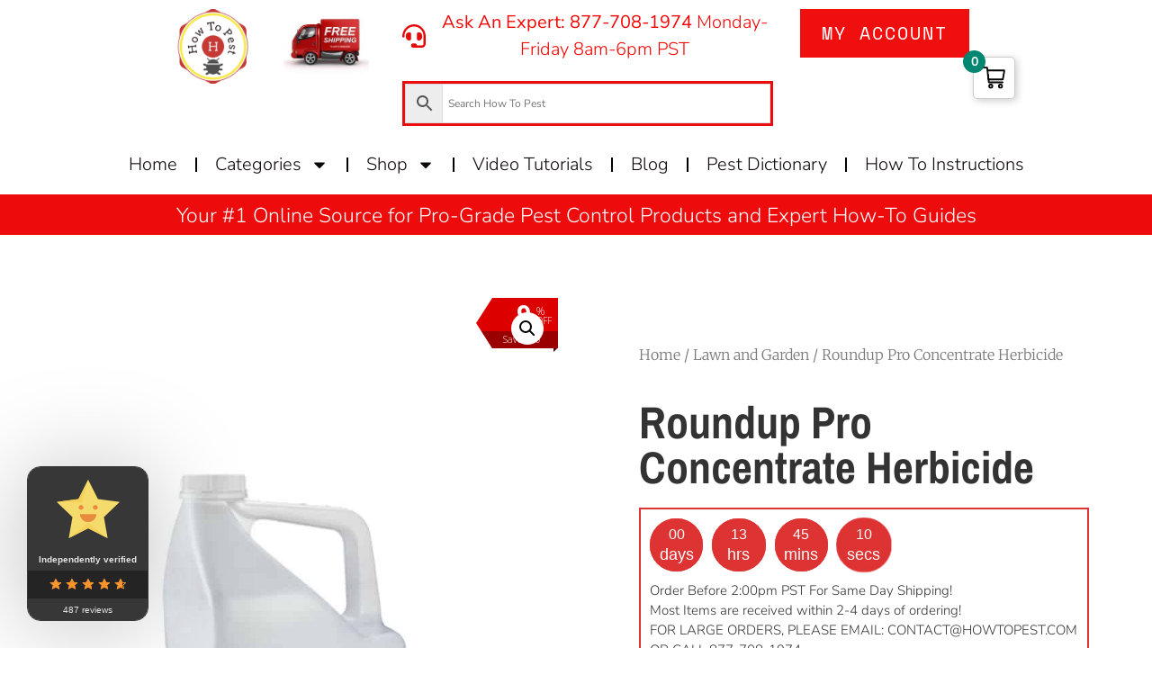

--- FILE ---
content_type: text/html; charset=UTF-8
request_url: https://howtopest.com/product/roundup-pro-concentrate/
body_size: 57130
content:
<!doctype html>
<html lang="en-US">
<head>
	<meta charset="UTF-8">
	<meta name="viewport" content="width=device-width, initial-scale=1">
	<link rel="profile" href="https://gmpg.org/xfn/11">
	<title>Roundup Pro Concentrate Herbicide | How To Pest |Free Shipping</title>
	<style>img:is([sizes="auto" i], [sizes^="auto," i]) { contain-intrinsic-size: 3000px 1500px }</style>
	<meta property="product:price:amount" content="207.52">
<meta property="product:price:currency" content="USD">
<meta name="dc.title" content="Roundup Pro Concentrate Herbicide | How To Pest |Free Shipping">
<meta name="dc.description" content="Roundup Pro Concentrate is a post-emergent herbicide which means it kills on contact, destroying the leaves and stem of a weed so it cannot continue to photosynthesize. Buy Now">
<meta name="dc.relation" content="https://howtopest.com/product/roundup-pro-concentrate/">
<meta name="dc.source" content="https://howtopest.com/">
<meta name="dc.language" content="en_US">
<meta name="description" content="Roundup Pro Concentrate is a post-emergent herbicide which means it kills on contact, destroying the leaves and stem of a weed so it cannot continue to photosynthesize. Buy Now">
<meta name="robots" content="index, follow, max-snippet:-1, max-image-preview:large, max-video-preview:-1">
<link rel="canonical" href="https://howtopest.com/product/roundup-pro-concentrate/">
<meta property="og:url" content="https://howtopest.com/product/roundup-pro-concentrate/">
<meta property="og:site_name" content="How To Pest">
<meta property="og:locale" content="en_US">
<meta property="og:type" content="product">
<meta property="article:author" content="http://facebook.com/howtopest">
<meta property="article:publisher" content="http://facebook.com/howtopest">
<meta property="og:title" content="Roundup Pro Concentrate Herbicide | How To Pest |Free Shipping">
<meta property="og:description" content="Roundup Pro Concentrate is a post-emergent herbicide which means it kills on contact, destroying the leaves and stem of a weed so it cannot continue to photosynthesize. Buy Now">
<meta property="og:image" content="https://howtopest.com/wp-content/uploads/2021/11/Roundup-Pro-Concentrate-copy.jpg">
<meta property="og:image:secure_url" content="https://howtopest.com/wp-content/uploads/2021/11/Roundup-Pro-Concentrate-copy.jpg">
<meta property="og:image:width" content="800">
<meta property="og:image:height" content="1067">
<meta property="og:image:alt" content="Roundup Pro Concentrate">
<meta name="twitter:card" content="summary">
<meta name="twitter:site" content="@howtopest">
<meta name="twitter:creator" content="@howtopest">
<meta name="twitter:title" content="Roundup Pro Concentrate Herbicide | How To Pest |Free Shipping">
<meta name="twitter:description" content="Roundup Pro Concentrate is a post-emergent herbicide which means it kills on contact, destroying the leaves and stem of a weed so it cannot continue to photosynthesize. Buy Now">
<meta name="twitter:image" content="https://howtopest.com/wp-content/uploads/2021/11/Roundup-Pro-Concentrate-copy.jpg">
<link rel='dns-prefetch' href='//www.googletagmanager.com' />
<link rel='dns-prefetch' href='//fonts.googleapis.com' />
<link rel="alternate" type="application/rss+xml" title="How To Pest &raquo; Feed" href="https://howtopest.com/feed/" />
<link rel="alternate" type="application/rss+xml" title="How To Pest &raquo; Comments Feed" href="https://howtopest.com/comments/feed/" />
<link rel="alternate" type="application/rss+xml" title="How To Pest &raquo; Roundup Pro Concentrate Herbicide Comments Feed" href="https://howtopest.com/product/roundup-pro-concentrate/feed/" />
<script>
window._wpemojiSettings = {"baseUrl":"https:\/\/s.w.org\/images\/core\/emoji\/16.0.1\/72x72\/","ext":".png","svgUrl":"https:\/\/s.w.org\/images\/core\/emoji\/16.0.1\/svg\/","svgExt":".svg","source":{"concatemoji":"https:\/\/howtopest.com\/wp-includes\/js\/wp-emoji-release.min.js?ver=6.8.3"}};
/*! This file is auto-generated */
!function(s,n){var o,i,e;function c(e){try{var t={supportTests:e,timestamp:(new Date).valueOf()};sessionStorage.setItem(o,JSON.stringify(t))}catch(e){}}function p(e,t,n){e.clearRect(0,0,e.canvas.width,e.canvas.height),e.fillText(t,0,0);var t=new Uint32Array(e.getImageData(0,0,e.canvas.width,e.canvas.height).data),a=(e.clearRect(0,0,e.canvas.width,e.canvas.height),e.fillText(n,0,0),new Uint32Array(e.getImageData(0,0,e.canvas.width,e.canvas.height).data));return t.every(function(e,t){return e===a[t]})}function u(e,t){e.clearRect(0,0,e.canvas.width,e.canvas.height),e.fillText(t,0,0);for(var n=e.getImageData(16,16,1,1),a=0;a<n.data.length;a++)if(0!==n.data[a])return!1;return!0}function f(e,t,n,a){switch(t){case"flag":return n(e,"\ud83c\udff3\ufe0f\u200d\u26a7\ufe0f","\ud83c\udff3\ufe0f\u200b\u26a7\ufe0f")?!1:!n(e,"\ud83c\udde8\ud83c\uddf6","\ud83c\udde8\u200b\ud83c\uddf6")&&!n(e,"\ud83c\udff4\udb40\udc67\udb40\udc62\udb40\udc65\udb40\udc6e\udb40\udc67\udb40\udc7f","\ud83c\udff4\u200b\udb40\udc67\u200b\udb40\udc62\u200b\udb40\udc65\u200b\udb40\udc6e\u200b\udb40\udc67\u200b\udb40\udc7f");case"emoji":return!a(e,"\ud83e\udedf")}return!1}function g(e,t,n,a){var r="undefined"!=typeof WorkerGlobalScope&&self instanceof WorkerGlobalScope?new OffscreenCanvas(300,150):s.createElement("canvas"),o=r.getContext("2d",{willReadFrequently:!0}),i=(o.textBaseline="top",o.font="600 32px Arial",{});return e.forEach(function(e){i[e]=t(o,e,n,a)}),i}function t(e){var t=s.createElement("script");t.src=e,t.defer=!0,s.head.appendChild(t)}"undefined"!=typeof Promise&&(o="wpEmojiSettingsSupports",i=["flag","emoji"],n.supports={everything:!0,everythingExceptFlag:!0},e=new Promise(function(e){s.addEventListener("DOMContentLoaded",e,{once:!0})}),new Promise(function(t){var n=function(){try{var e=JSON.parse(sessionStorage.getItem(o));if("object"==typeof e&&"number"==typeof e.timestamp&&(new Date).valueOf()<e.timestamp+604800&&"object"==typeof e.supportTests)return e.supportTests}catch(e){}return null}();if(!n){if("undefined"!=typeof Worker&&"undefined"!=typeof OffscreenCanvas&&"undefined"!=typeof URL&&URL.createObjectURL&&"undefined"!=typeof Blob)try{var e="postMessage("+g.toString()+"("+[JSON.stringify(i),f.toString(),p.toString(),u.toString()].join(",")+"));",a=new Blob([e],{type:"text/javascript"}),r=new Worker(URL.createObjectURL(a),{name:"wpTestEmojiSupports"});return void(r.onmessage=function(e){c(n=e.data),r.terminate(),t(n)})}catch(e){}c(n=g(i,f,p,u))}t(n)}).then(function(e){for(var t in e)n.supports[t]=e[t],n.supports.everything=n.supports.everything&&n.supports[t],"flag"!==t&&(n.supports.everythingExceptFlag=n.supports.everythingExceptFlag&&n.supports[t]);n.supports.everythingExceptFlag=n.supports.everythingExceptFlag&&!n.supports.flag,n.DOMReady=!1,n.readyCallback=function(){n.DOMReady=!0}}).then(function(){return e}).then(function(){var e;n.supports.everything||(n.readyCallback(),(e=n.source||{}).concatemoji?t(e.concatemoji):e.wpemoji&&e.twemoji&&(t(e.twemoji),t(e.wpemoji)))}))}((window,document),window._wpemojiSettings);
</script>
<link rel='stylesheet' id='easy-autocomplete-css' href='https://howtopest.com/wp-content/plugins/woocommerce-products-filter/js/easy-autocomplete/easy-autocomplete.min.css?ver=3.3.6.3' media='all' />
<link rel='stylesheet' id='easy-autocomplete-theme-css' href='https://howtopest.com/wp-content/plugins/woocommerce-products-filter/js/easy-autocomplete/easy-autocomplete.themes.min.css?ver=3.3.6.3' media='all' />
<link rel='stylesheet' id='yith_woocompare_page-css' href='https://howtopest.com/wp-content/plugins/yith-woocommerce-compare-premium/assets/css/style.css?ver=2.36.0' media='all' />
<style id='yith_woocompare_page-inline-css'>

				#yith-woocompare-cat-nav h3 {
                    color: #333333;
                }
                #yith-woocompare-cat-nav li a {
                    color: #777777;
                }
                #yith-woocompare-cat-nav li a:hover, #yith-woocompare-cat-nav li .active {
                    color: #333333;
                }
                table.compare-list .remove a {
                    color: #777777;
                }
                table.compare-list .remove a:hover {
                    color: #333333;
                }
                a.button.yith_woocompare_clear, table.compare-list .product_info .button, table.compare-list .add-to-cart .button, table.compare-list .added_to_cart {
                    color: #ffffff;
                    background-color: rgb(218,47,21);
                }
               	a.button.yith_woocompare_clear:hover, table.compare-list .product_info .button:hover, table.compare-list .add-to-cart .button:hover, table.compare-list .added_to_cart:hover {
                    color: #ffffff;
                    background-color: #303030;
                }
                table.compare-list .rating .star-rating {
                    color: #303030;
                }
                #yith-woocompare-related .yith-woocompare-related-title {
                    color: #333333;
                }
                #yith-woocompare-related .related-products .button {
                    color: #ffffff;
                    background-color: rgb(218,47,21);
                }
                #yith-woocompare-related .related-products .button:hover {
                    color: #ffffff;
                    background-color: #303030;
                }
                #yith-woocompare-share h3 {
                    color: #333333;
                }
                table.compare-list tr.different, table.compare-list tr.different th {
                	background-color: #e4e4e4 !important;
                }
</style>
<link rel='stylesheet' id='jquery-fixedheadertable-style-css' href='https://howtopest.com/wp-content/plugins/yith-woocommerce-compare-premium/assets/css/jquery.dataTables.css?ver=1.10.18' media='all' />
<link rel='stylesheet' id='ywqa-frontend-css' href='https://howtopest.com/wp-content/plugins/yith-woocommerce-questions-and-answers-premium/assets/css/ywqa-frontend.css?ver=1.33.1' media='' />
<style id='wp-emoji-styles-inline-css'>

	img.wp-smiley, img.emoji {
		display: inline !important;
		border: none !important;
		box-shadow: none !important;
		height: 1em !important;
		width: 1em !important;
		margin: 0 0.07em !important;
		vertical-align: -0.1em !important;
		background: none !important;
		padding: 0 !important;
	}
</style>
<link rel='stylesheet' id='wp-block-library-css' href='https://howtopest.com/wp-includes/css/dist/block-library/style.min.css?ver=6.8.3' media='all' />
<style id='pdfemb-pdf-embedder-viewer-style-inline-css'>
.wp-block-pdfemb-pdf-embedder-viewer{max-width:none}

</style>
<style id='wpseopress-local-business-style-inline-css'>
span.wp-block-wpseopress-local-business-field{margin-right:8px}

</style>
<link rel='stylesheet' id='cr-frontend-css-css' href='https://howtopest.com/wp-content/plugins/customer-reviews-woocommerce/css/frontend.css?ver=5.98.0' media='all' />
<link rel='stylesheet' id='cr-badges-css-css' href='https://howtopest.com/wp-content/plugins/customer-reviews-woocommerce/css/badges.css?ver=5.98.0' media='all' />
<style id='global-styles-inline-css'>
:root{--wp--preset--aspect-ratio--square: 1;--wp--preset--aspect-ratio--4-3: 4/3;--wp--preset--aspect-ratio--3-4: 3/4;--wp--preset--aspect-ratio--3-2: 3/2;--wp--preset--aspect-ratio--2-3: 2/3;--wp--preset--aspect-ratio--16-9: 16/9;--wp--preset--aspect-ratio--9-16: 9/16;--wp--preset--color--black: #000000;--wp--preset--color--cyan-bluish-gray: #abb8c3;--wp--preset--color--white: #ffffff;--wp--preset--color--pale-pink: #f78da7;--wp--preset--color--vivid-red: #cf2e2e;--wp--preset--color--luminous-vivid-orange: #ff6900;--wp--preset--color--luminous-vivid-amber: #fcb900;--wp--preset--color--light-green-cyan: #7bdcb5;--wp--preset--color--vivid-green-cyan: #00d084;--wp--preset--color--pale-cyan-blue: #8ed1fc;--wp--preset--color--vivid-cyan-blue: #0693e3;--wp--preset--color--vivid-purple: #9b51e0;--wp--preset--gradient--vivid-cyan-blue-to-vivid-purple: linear-gradient(135deg,rgba(6,147,227,1) 0%,rgb(155,81,224) 100%);--wp--preset--gradient--light-green-cyan-to-vivid-green-cyan: linear-gradient(135deg,rgb(122,220,180) 0%,rgb(0,208,130) 100%);--wp--preset--gradient--luminous-vivid-amber-to-luminous-vivid-orange: linear-gradient(135deg,rgba(252,185,0,1) 0%,rgba(255,105,0,1) 100%);--wp--preset--gradient--luminous-vivid-orange-to-vivid-red: linear-gradient(135deg,rgba(255,105,0,1) 0%,rgb(207,46,46) 100%);--wp--preset--gradient--very-light-gray-to-cyan-bluish-gray: linear-gradient(135deg,rgb(238,238,238) 0%,rgb(169,184,195) 100%);--wp--preset--gradient--cool-to-warm-spectrum: linear-gradient(135deg,rgb(74,234,220) 0%,rgb(151,120,209) 20%,rgb(207,42,186) 40%,rgb(238,44,130) 60%,rgb(251,105,98) 80%,rgb(254,248,76) 100%);--wp--preset--gradient--blush-light-purple: linear-gradient(135deg,rgb(255,206,236) 0%,rgb(152,150,240) 100%);--wp--preset--gradient--blush-bordeaux: linear-gradient(135deg,rgb(254,205,165) 0%,rgb(254,45,45) 50%,rgb(107,0,62) 100%);--wp--preset--gradient--luminous-dusk: linear-gradient(135deg,rgb(255,203,112) 0%,rgb(199,81,192) 50%,rgb(65,88,208) 100%);--wp--preset--gradient--pale-ocean: linear-gradient(135deg,rgb(255,245,203) 0%,rgb(182,227,212) 50%,rgb(51,167,181) 100%);--wp--preset--gradient--electric-grass: linear-gradient(135deg,rgb(202,248,128) 0%,rgb(113,206,126) 100%);--wp--preset--gradient--midnight: linear-gradient(135deg,rgb(2,3,129) 0%,rgb(40,116,252) 100%);--wp--preset--font-size--small: 13px;--wp--preset--font-size--medium: 20px;--wp--preset--font-size--large: 36px;--wp--preset--font-size--x-large: 42px;--wp--preset--spacing--20: 0.44rem;--wp--preset--spacing--30: 0.67rem;--wp--preset--spacing--40: 1rem;--wp--preset--spacing--50: 1.5rem;--wp--preset--spacing--60: 2.25rem;--wp--preset--spacing--70: 3.38rem;--wp--preset--spacing--80: 5.06rem;--wp--preset--shadow--natural: 6px 6px 9px rgba(0, 0, 0, 0.2);--wp--preset--shadow--deep: 12px 12px 50px rgba(0, 0, 0, 0.4);--wp--preset--shadow--sharp: 6px 6px 0px rgba(0, 0, 0, 0.2);--wp--preset--shadow--outlined: 6px 6px 0px -3px rgba(255, 255, 255, 1), 6px 6px rgba(0, 0, 0, 1);--wp--preset--shadow--crisp: 6px 6px 0px rgba(0, 0, 0, 1);}:root { --wp--style--global--content-size: 800px;--wp--style--global--wide-size: 1200px; }:where(body) { margin: 0; }.wp-site-blocks > .alignleft { float: left; margin-right: 2em; }.wp-site-blocks > .alignright { float: right; margin-left: 2em; }.wp-site-blocks > .aligncenter { justify-content: center; margin-left: auto; margin-right: auto; }:where(.wp-site-blocks) > * { margin-block-start: 24px; margin-block-end: 0; }:where(.wp-site-blocks) > :first-child { margin-block-start: 0; }:where(.wp-site-blocks) > :last-child { margin-block-end: 0; }:root { --wp--style--block-gap: 24px; }:root :where(.is-layout-flow) > :first-child{margin-block-start: 0;}:root :where(.is-layout-flow) > :last-child{margin-block-end: 0;}:root :where(.is-layout-flow) > *{margin-block-start: 24px;margin-block-end: 0;}:root :where(.is-layout-constrained) > :first-child{margin-block-start: 0;}:root :where(.is-layout-constrained) > :last-child{margin-block-end: 0;}:root :where(.is-layout-constrained) > *{margin-block-start: 24px;margin-block-end: 0;}:root :where(.is-layout-flex){gap: 24px;}:root :where(.is-layout-grid){gap: 24px;}.is-layout-flow > .alignleft{float: left;margin-inline-start: 0;margin-inline-end: 2em;}.is-layout-flow > .alignright{float: right;margin-inline-start: 2em;margin-inline-end: 0;}.is-layout-flow > .aligncenter{margin-left: auto !important;margin-right: auto !important;}.is-layout-constrained > .alignleft{float: left;margin-inline-start: 0;margin-inline-end: 2em;}.is-layout-constrained > .alignright{float: right;margin-inline-start: 2em;margin-inline-end: 0;}.is-layout-constrained > .aligncenter{margin-left: auto !important;margin-right: auto !important;}.is-layout-constrained > :where(:not(.alignleft):not(.alignright):not(.alignfull)){max-width: var(--wp--style--global--content-size);margin-left: auto !important;margin-right: auto !important;}.is-layout-constrained > .alignwide{max-width: var(--wp--style--global--wide-size);}body .is-layout-flex{display: flex;}.is-layout-flex{flex-wrap: wrap;align-items: center;}.is-layout-flex > :is(*, div){margin: 0;}body .is-layout-grid{display: grid;}.is-layout-grid > :is(*, div){margin: 0;}body{padding-top: 0px;padding-right: 0px;padding-bottom: 0px;padding-left: 0px;}a:where(:not(.wp-element-button)){text-decoration: underline;}:root :where(.wp-element-button, .wp-block-button__link){background-color: #32373c;border-width: 0;color: #fff;font-family: inherit;font-size: inherit;line-height: inherit;padding: calc(0.667em + 2px) calc(1.333em + 2px);text-decoration: none;}.has-black-color{color: var(--wp--preset--color--black) !important;}.has-cyan-bluish-gray-color{color: var(--wp--preset--color--cyan-bluish-gray) !important;}.has-white-color{color: var(--wp--preset--color--white) !important;}.has-pale-pink-color{color: var(--wp--preset--color--pale-pink) !important;}.has-vivid-red-color{color: var(--wp--preset--color--vivid-red) !important;}.has-luminous-vivid-orange-color{color: var(--wp--preset--color--luminous-vivid-orange) !important;}.has-luminous-vivid-amber-color{color: var(--wp--preset--color--luminous-vivid-amber) !important;}.has-light-green-cyan-color{color: var(--wp--preset--color--light-green-cyan) !important;}.has-vivid-green-cyan-color{color: var(--wp--preset--color--vivid-green-cyan) !important;}.has-pale-cyan-blue-color{color: var(--wp--preset--color--pale-cyan-blue) !important;}.has-vivid-cyan-blue-color{color: var(--wp--preset--color--vivid-cyan-blue) !important;}.has-vivid-purple-color{color: var(--wp--preset--color--vivid-purple) !important;}.has-black-background-color{background-color: var(--wp--preset--color--black) !important;}.has-cyan-bluish-gray-background-color{background-color: var(--wp--preset--color--cyan-bluish-gray) !important;}.has-white-background-color{background-color: var(--wp--preset--color--white) !important;}.has-pale-pink-background-color{background-color: var(--wp--preset--color--pale-pink) !important;}.has-vivid-red-background-color{background-color: var(--wp--preset--color--vivid-red) !important;}.has-luminous-vivid-orange-background-color{background-color: var(--wp--preset--color--luminous-vivid-orange) !important;}.has-luminous-vivid-amber-background-color{background-color: var(--wp--preset--color--luminous-vivid-amber) !important;}.has-light-green-cyan-background-color{background-color: var(--wp--preset--color--light-green-cyan) !important;}.has-vivid-green-cyan-background-color{background-color: var(--wp--preset--color--vivid-green-cyan) !important;}.has-pale-cyan-blue-background-color{background-color: var(--wp--preset--color--pale-cyan-blue) !important;}.has-vivid-cyan-blue-background-color{background-color: var(--wp--preset--color--vivid-cyan-blue) !important;}.has-vivid-purple-background-color{background-color: var(--wp--preset--color--vivid-purple) !important;}.has-black-border-color{border-color: var(--wp--preset--color--black) !important;}.has-cyan-bluish-gray-border-color{border-color: var(--wp--preset--color--cyan-bluish-gray) !important;}.has-white-border-color{border-color: var(--wp--preset--color--white) !important;}.has-pale-pink-border-color{border-color: var(--wp--preset--color--pale-pink) !important;}.has-vivid-red-border-color{border-color: var(--wp--preset--color--vivid-red) !important;}.has-luminous-vivid-orange-border-color{border-color: var(--wp--preset--color--luminous-vivid-orange) !important;}.has-luminous-vivid-amber-border-color{border-color: var(--wp--preset--color--luminous-vivid-amber) !important;}.has-light-green-cyan-border-color{border-color: var(--wp--preset--color--light-green-cyan) !important;}.has-vivid-green-cyan-border-color{border-color: var(--wp--preset--color--vivid-green-cyan) !important;}.has-pale-cyan-blue-border-color{border-color: var(--wp--preset--color--pale-cyan-blue) !important;}.has-vivid-cyan-blue-border-color{border-color: var(--wp--preset--color--vivid-cyan-blue) !important;}.has-vivid-purple-border-color{border-color: var(--wp--preset--color--vivid-purple) !important;}.has-vivid-cyan-blue-to-vivid-purple-gradient-background{background: var(--wp--preset--gradient--vivid-cyan-blue-to-vivid-purple) !important;}.has-light-green-cyan-to-vivid-green-cyan-gradient-background{background: var(--wp--preset--gradient--light-green-cyan-to-vivid-green-cyan) !important;}.has-luminous-vivid-amber-to-luminous-vivid-orange-gradient-background{background: var(--wp--preset--gradient--luminous-vivid-amber-to-luminous-vivid-orange) !important;}.has-luminous-vivid-orange-to-vivid-red-gradient-background{background: var(--wp--preset--gradient--luminous-vivid-orange-to-vivid-red) !important;}.has-very-light-gray-to-cyan-bluish-gray-gradient-background{background: var(--wp--preset--gradient--very-light-gray-to-cyan-bluish-gray) !important;}.has-cool-to-warm-spectrum-gradient-background{background: var(--wp--preset--gradient--cool-to-warm-spectrum) !important;}.has-blush-light-purple-gradient-background{background: var(--wp--preset--gradient--blush-light-purple) !important;}.has-blush-bordeaux-gradient-background{background: var(--wp--preset--gradient--blush-bordeaux) !important;}.has-luminous-dusk-gradient-background{background: var(--wp--preset--gradient--luminous-dusk) !important;}.has-pale-ocean-gradient-background{background: var(--wp--preset--gradient--pale-ocean) !important;}.has-electric-grass-gradient-background{background: var(--wp--preset--gradient--electric-grass) !important;}.has-midnight-gradient-background{background: var(--wp--preset--gradient--midnight) !important;}.has-small-font-size{font-size: var(--wp--preset--font-size--small) !important;}.has-medium-font-size{font-size: var(--wp--preset--font-size--medium) !important;}.has-large-font-size{font-size: var(--wp--preset--font-size--large) !important;}.has-x-large-font-size{font-size: var(--wp--preset--font-size--x-large) !important;}
:root :where(.wp-block-pullquote){font-size: 1.5em;line-height: 1.6;}
</style>
<link rel='stylesheet' id='front_style-css' href='https://howtopest.com/wp-content/plugins/product-description-on-shop-page-for-woocommerce/assets/css/koala_apps_loop_description_style_front.css?ver=1.0.0' media='all' />
<link rel='stylesheet' id='woof-css' href='https://howtopest.com/wp-content/plugins/woocommerce-products-filter/css/front.css?ver=3.3.6.3' media='all' />
<style id='woof-inline-css'>

.woof_products_top_panel li span, .woof_products_top_panel2 li span{background: url(https://howtopest.com/wp-content/plugins/woocommerce-products-filter/img/delete.png);background-size: 14px 14px;background-repeat: no-repeat;background-position: right;}
.woof_edit_view{
                    display: none;
                }


</style>
<link rel='stylesheet' id='chosen-drop-down-css' href='https://howtopest.com/wp-content/plugins/woocommerce-products-filter/js/chosen/chosen.min.css?ver=3.3.6.3' media='all' />
<link rel='stylesheet' id='woof_by_author_html_items-css' href='https://howtopest.com/wp-content/plugins/woocommerce-products-filter/ext/by_author/css/by_author.css?ver=3.3.6.3' media='all' />
<link rel='stylesheet' id='woof_by_backorder_html_items-css' href='https://howtopest.com/wp-content/plugins/woocommerce-products-filter/ext/by_backorder/css/by_backorder.css?ver=3.3.6.3' media='all' />
<link rel='stylesheet' id='woof_by_instock_html_items-css' href='https://howtopest.com/wp-content/plugins/woocommerce-products-filter/ext/by_instock/css/by_instock.css?ver=3.3.6.3' media='all' />
<link rel='stylesheet' id='woof_by_onsales_html_items-css' href='https://howtopest.com/wp-content/plugins/woocommerce-products-filter/ext/by_onsales/css/by_onsales.css?ver=3.3.6.3' media='all' />
<link rel='stylesheet' id='woof_by_sku_html_items-css' href='https://howtopest.com/wp-content/plugins/woocommerce-products-filter/ext/by_sku/css/by_sku.css?ver=3.3.6.3' media='all' />
<link rel='stylesheet' id='woof_by_text_html_items-css' href='https://howtopest.com/wp-content/plugins/woocommerce-products-filter/ext/by_text/assets/css/front.css?ver=3.3.6.3' media='all' />
<link rel='stylesheet' id='woof_color_html_items-css' href='https://howtopest.com/wp-content/plugins/woocommerce-products-filter/ext/color/css/html_types/color.css?ver=3.3.6.3' media='all' />
<link rel='stylesheet' id='woof_image_html_items-css' href='https://howtopest.com/wp-content/plugins/woocommerce-products-filter/ext/image/css/html_types/image.css?ver=3.3.6.3' media='all' />
<link rel='stylesheet' id='woof_label_html_items-css' href='https://howtopest.com/wp-content/plugins/woocommerce-products-filter/ext/label/css/html_types/label.css?ver=3.3.6.3' media='all' />
<link rel='stylesheet' id='woof_quick_search_html_items-css' href='https://howtopest.com/wp-content/plugins/woocommerce-products-filter/ext/quick_search/css/quick_search.css?ver=3.3.6.3' media='all' />
<link rel='stylesheet' id='woof_select_hierarchy_html_items-css' href='https://howtopest.com/wp-content/plugins/woocommerce-products-filter/ext/select_hierarchy/css/html_types/select_hierarchy.css?ver=3.3.6.3' media='all' />
<link rel='stylesheet' id='woof_select_radio_check_html_items-css' href='https://howtopest.com/wp-content/plugins/woocommerce-products-filter/ext/select_radio_check/css/html_types/select_radio_check.css?ver=3.3.6.3' media='all' />
<link rel='stylesheet' id='woof_slider_html_items-css' href='https://howtopest.com/wp-content/plugins/woocommerce-products-filter/ext/slider/css/html_types/slider.css?ver=3.3.6.3' media='all' />
<link rel='stylesheet' id='woof_sd_html_items_checkbox-css' href='https://howtopest.com/wp-content/plugins/woocommerce-products-filter/ext/smart_designer/css/elements/checkbox.css?ver=3.3.6.3' media='all' />
<link rel='stylesheet' id='woof_sd_html_items_radio-css' href='https://howtopest.com/wp-content/plugins/woocommerce-products-filter/ext/smart_designer/css/elements/radio.css?ver=3.3.6.3' media='all' />
<link rel='stylesheet' id='woof_sd_html_items_switcher-css' href='https://howtopest.com/wp-content/plugins/woocommerce-products-filter/ext/smart_designer/css/elements/switcher.css?ver=3.3.6.3' media='all' />
<link rel='stylesheet' id='woof_sd_html_items_color-css' href='https://howtopest.com/wp-content/plugins/woocommerce-products-filter/ext/smart_designer/css/elements/color.css?ver=3.3.6.3' media='all' />
<link rel='stylesheet' id='woof_sd_html_items_tooltip-css' href='https://howtopest.com/wp-content/plugins/woocommerce-products-filter/ext/smart_designer/css/tooltip.css?ver=3.3.6.3' media='all' />
<link rel='stylesheet' id='woof_sd_html_items_front-css' href='https://howtopest.com/wp-content/plugins/woocommerce-products-filter/ext/smart_designer/css/front.css?ver=3.3.6.3' media='all' />
<link rel='stylesheet' id='woof-switcher23-css' href='https://howtopest.com/wp-content/plugins/woocommerce-products-filter/css/switcher.css?ver=3.3.6.3' media='all' />
<link rel='stylesheet' id='photoswipe-css' href='https://howtopest.com/wp-content/plugins/woocommerce/assets/css/photoswipe/photoswipe.min.css?ver=10.4.3' media='all' />
<link rel='stylesheet' id='photoswipe-default-skin-css' href='https://howtopest.com/wp-content/plugins/woocommerce/assets/css/photoswipe/default-skin/default-skin.min.css?ver=10.4.3' media='all' />
<link rel='stylesheet' id='woocommerce-layout-css' href='https://howtopest.com/wp-content/plugins/woocommerce/assets/css/woocommerce-layout.css?ver=10.4.3' media='all' />
<link rel='stylesheet' id='woocommerce-smallscreen-css' href='https://howtopest.com/wp-content/plugins/woocommerce/assets/css/woocommerce-smallscreen.css?ver=10.4.3' media='only screen and (max-width: 768px)' />
<link rel='stylesheet' id='woocommerce-general-css' href='https://howtopest.com/wp-content/plugins/woocommerce/assets/css/woocommerce.css?ver=10.4.3' media='all' />
<style id='woocommerce-inline-inline-css'>
.woocommerce form .form-row .required { visibility: visible; }
</style>
<link rel='stylesheet' id='aws-style-css' href='https://howtopest.com/wp-content/plugins/advanced-woo-search/assets/css/common.min.css?ver=3.52' media='all' />
<link rel='stylesheet' id='wcct_public_css-css' href='https://howtopest.com/wp-content/plugins/finale-woocommerce-sales-countdown-timer-discount-plugin/assets/css/wcct_combined.css?ver=2.22.1' media='all' />
<link rel='stylesheet' id='gateway-css' href='https://howtopest.com/wp-content/plugins/woocommerce-paypal-payments/modules/ppcp-button/assets/css/gateway.css?ver=3.3.2' media='all' />
<link rel='stylesheet' id='woobt-frontend-css' href='https://howtopest.com/wp-content/plugins/woo-bought-together-premium/assets/css/frontend.css?ver=4.3.1' media='all' />
<link rel='stylesheet' id='yith_wcbm_badge_style-css' href='https://howtopest.com/wp-content/plugins/yith-woocommerce-badge-management-premium/assets/css/frontend.css?ver=1.6.0' media='all' />
<style id='yith_wcbm_badge_style-inline-css'>
.yith-wcbm-badge-9957{ top: 0px;bottom: auto;left: auto;right: 0px; opacity: 1; }.yith-wcbm-badge-9957 .yith-wcbm-badge__wrap{ -ms-transform: rotateX(0deg) rotateY(0deg) rotateZ(0deg); -webkit-transform: rotateX(0deg) rotateY(0deg) rotateZ(0deg); transform: rotateX(0deg) rotateY(0deg) rotateZ(0deg); }			.yith-wcbm-css-badge-9957{
				color: #FFFFFF;
				font-family: "Open Sans",sans-serif;
				position:relative;
				box-sizing: border-box;
				position: absolute;
				width:auto;
				height:auto;
				background-color: transparent;
			}
			.yith-wcbm-css-badge-9957 div.yith-wcbm-css-s1{
				width:0;
				height:0;
				border-top: 6px solid #841e1e;
				border-right: 5px solid transparent;
				border-left: 2px solid transparent;
				position: absolute;
				right: 1px;
				top: 30px;
			}

			.yith-wcbm-css-badge-9957 div.yith-wcbm-css-s2{
				width:13px;
				height:26px;
				display: inline-block;
			}

			.yith-wcbm-css-badge-9957 div.yith-wcbm-css-text{
				background: #dd3333;
				font-size: 14px;
				font-weight: bold;
				line-height: 30px;
				height: 30px;
				white-space:nowrap;
				padding-right: 10px;
				padding-left: 8px;
				position: relative;
				top: -6px;
				right: 0;
				display: inline-block;
			}

			.yith-wcbm-css-badge-9957 div.yith-wcbm-css-text:before{
				content: '';
				width:0;
				height:0;
				border-right: 12px solid #dd3333;
				border-bottom: 15px solid transparent;
				position: absolute;
				top: 0;
				left:-12px;
			}

			.yith-wcbm-css-badge-9957 div.yith-wcbm-css-text:after{
				content: '';
				width:0;
				height:0;
				border-right: 12px solid #dd3333;
				border-top: 15px solid transparent;
				position: absolute;
				top: 15px;
				left:-12px;
			}
			.yith-wcbm-badge-3517{ top: 0px;bottom: auto;left: auto;right: 0px; opacity: 1; }.yith-wcbm-badge-3517 .yith-wcbm-badge__wrap{ -ms-transform: rotateX(0deg) rotateY(0deg) rotateZ(0deg); -webkit-transform: rotateX(0deg) rotateY(0deg) rotateZ(0deg); transform: rotateX(0deg) rotateY(0deg) rotateZ(0deg); }        .yith-wcbm-on-sale-badge-3517{
        color: #FFFFFF;
        font-family: "Open Sans",sans-serif;
        width:91px;
        height:60px;
        position:relative;
        box-sizing: border-box;
        position: absolute;
        background-color: transparent;
        }
        .yith-wcbm-on-sale-badge-3517 .yith-wcbm-shape1{
        width:91px;
        height:0;
        border-top: 28px solid #dd0000;
        border-left: 18px solid transparent;
        position:relative;
        box-sizing: border-box;
        position: absolute;
        top:28px;
        right:0px;
        }
        .yith-wcbm-on-sale-badge-3517 .yith-wcbm-shape1:before{
        content: ' ';
        width:91px;
        height:0;
        border-bottom: 28px solid #dd0000;
        border-left: 18px solid transparent;
        position:absolute;
        left:-18px;
        top:-56px;
        box-sizing: border-box;
        }
        .yith-wcbm-on-sale-badge-3517 .yith-wcbm-shape1:after{
        content: ' ';
        border-left: 4px solid #580000;
        border-bottom: 4px solid transparent;
        position:absolute;
        right:1px;
        bottom:-4px;
        }
        .yith-wcbm-on-sale-badge-3517 .yith-wcbm-shape2{
        width:85px;
        height:0;
        border-top: 19px solid #9a0000;
        border-left: 12px solid transparent;
        position:relative;
        box-sizing: border-box;
        position: absolute;
        bottom:4px;
        right:0px;
        }
        .yith-wcbm-on-sale-badge-3517 .yith-wcbm-sale-percent{
        position: absolute;
        font-family: 'Open Sans', sans-serif;
        font-size: 28px;
        font-weight: 700;
        line-height: 0px;
        top:18px;
        right:30px;        }
        .yith-wcbm-on-sale-badge-3517 .yith-wcbm-save{
        position: absolute;
        font-family: 'Open Sans', sans-serif;
        font-size: 10px;
        line-height: 0px;
        bottom: 14px;
        left:30px;        }
        .yith-wcbm-on-sale-badge-3517 .yith-wcbm-simbol-percent{
        position: absolute;
        font-family: 'Open Sans', sans-serif;
        font-size: 12px;
        line-height: 0px;
        top:15px;
        right:15px;        }
        .yith-wcbm-on-sale-badge-3517 .yith-wcbm-simbol-off{
        position: absolute;
        font-family: 'Open Sans', sans-serif;
        font-size: 10px;
        line-height: 0px;
        top:25px;
        right:7px;        text-transform: uppercase;
        }
        .yith-wcbm-on-sale-badge-3517 .yith-wcbm-simbol-sale,
        .yith-wcbm-on-sale-badge-3517 .yith-wcbm-simbol-sale-exclamation,
        .yith-wcbm-on-sale-badge-3517 .yith-wcbm-saved-money,
        .yith-wcbm-on-sale-badge-3517 .yith-wcbm-saved-money-value,
        .yith-wcbm-on-sale-badge-3517 .yith-wcbm-saved-money-currency{
        display: none;
        }


        .yith-wcbm-badge-6096{ top: 0px;bottom: auto;left: auto;right: 0px; opacity: 1; }.yith-wcbm-badge-6096 .yith-wcbm-badge__wrap{ -ms-transform: rotateX(0deg) rotateY(0deg) rotateZ(0deg); -webkit-transform: rotateX(0deg) rotateY(0deg) rotateZ(0deg); transform: rotateX(0deg) rotateY(0deg) rotateZ(0deg); }			.yith-wcbm-css-badge-6096{
				color: #FFFFFF;
				font-family: "Open Sans",sans-serif;
				position:relative;
				box-sizing: border-box;
				position: absolute;
				background-color: transparent;
				width: 65px;
				height: 65px;
				overflow:hidden;
			}
			.yith-wcbm-css-badge-6096 div.yith-wcbm-css-s1{
				position: absolute;
				z-index: 12;
				top:0;
				left:2px;
				border-bottom: 4px solid #840b0b;
				border-left: 3px solid transparent;
				width:10px;
			}

			.yith-wcbm-css-badge-6096 div.yith-wcbm-css-s2{
				position: absolute;
				z-index: 12;
				bottom:2px;
				right:0px;
				border-left: 4px solid #840b0b;
				border-bottom: 3px solid transparent;
				height:10px;
			}

			.yith-wcbm-css-badge-6096 div.yith-wcbm-css-text{
				background: #dd1313;
				font-size: 10px;
				font-weight: bold;
				line-height: 22px;
				position: absolute;
				text-align: center;
				z-index: 14;
				-webkit-transform: rotate(45deg);
			   	-ms-transform: rotate(45deg);
			   	transform: rotate(45deg);
				top: 11px;
				left: -7px;
				width: 100px;
				text-align: center;
			}
			.yith-wcbm-badge-6095{ top: 0px;bottom: auto;left: 0px;right: auto; opacity: 1; }.yith-wcbm-badge-6095 .yith-wcbm-badge__wrap{ -ms-transform: rotateX(0deg) rotateY(0deg) rotateZ(0deg); -webkit-transform: rotateX(0deg) rotateY(0deg) rotateZ(0deg); transform: rotateX(0deg) rotateY(0deg) rotateZ(0deg); }.yith-wcbm-badge-6097{ top: 0px;bottom: auto;left: auto;right: 0px; opacity: 1; }.yith-wcbm-badge-6097 .yith-wcbm-badge__wrap{ -ms-transform: rotateX(0deg) rotateY(0deg) rotateZ(0deg); -webkit-transform: rotateX(0deg) rotateY(0deg) rotateZ(0deg); transform: rotateX(0deg) rotateY(0deg) rotateZ(0deg); }			.yith-wcbm-css-badge-6097{
				color: #FFFFFF;
				font-family: "Open Sans",sans-serif;
				position:relative;
				box-sizing: border-box;
				position: absolute;
				width:auto;
				height:auto;
				background-color: transparent;
			}
			.yith-wcbm-css-badge-6097 div.yith-wcbm-css-s1{
				width:0;
				height:0;
				border-top: 6px solid #933d00;
				border-right: 5px solid transparent;
				border-left: 2px solid transparent;
				position: absolute;
				right: 1px;
				top: 30px;
			}

			.yith-wcbm-css-badge-6097 div.yith-wcbm-css-s2{
				width:13px;
				height:26px;
				display: inline-block;
			}

			.yith-wcbm-css-badge-6097 div.yith-wcbm-css-text{
				background: #f66600;
				font-size: 14px;
				font-weight: bold;
				line-height: 30px;
				height: 30px;
				white-space:nowrap;
				padding-right: 10px;
				padding-left: 8px;
				position: relative;
				top: -6px;
				right: 0;
				display: inline-block;
			}

			.yith-wcbm-css-badge-6097 div.yith-wcbm-css-text:before{
				content: '';
				width:0;
				height:0;
				border-right: 12px solid #f66600;
				border-bottom: 15px solid transparent;
				position: absolute;
				top: 0;
				left:-12px;
			}

			.yith-wcbm-css-badge-6097 div.yith-wcbm-css-text:after{
				content: '';
				width:0;
				height:0;
				border-right: 12px solid #f66600;
				border-top: 15px solid transparent;
				position: absolute;
				top: 15px;
				left:-12px;
			}
			
</style>
<style id="googleFontsOpenSans-css" media="all">/* cyrillic-ext */
@font-face {
  font-family: 'Open Sans';
  font-style: normal;
  font-weight: 300;
  font-stretch: 100%;
  font-display: swap;
  src: url(/fonts.gstatic.com/s/opensans/v44/memvYaGs126MiZpBA-UvWbX2vVnXBbObj2OVTSKmu0SC55K5gw.woff2) format('woff2');
  unicode-range: U+0460-052F, U+1C80-1C8A, U+20B4, U+2DE0-2DFF, U+A640-A69F, U+FE2E-FE2F;
}
/* cyrillic */
@font-face {
  font-family: 'Open Sans';
  font-style: normal;
  font-weight: 300;
  font-stretch: 100%;
  font-display: swap;
  src: url(/fonts.gstatic.com/s/opensans/v44/memvYaGs126MiZpBA-UvWbX2vVnXBbObj2OVTSumu0SC55K5gw.woff2) format('woff2');
  unicode-range: U+0301, U+0400-045F, U+0490-0491, U+04B0-04B1, U+2116;
}
/* greek-ext */
@font-face {
  font-family: 'Open Sans';
  font-style: normal;
  font-weight: 300;
  font-stretch: 100%;
  font-display: swap;
  src: url(/fonts.gstatic.com/s/opensans/v44/memvYaGs126MiZpBA-UvWbX2vVnXBbObj2OVTSOmu0SC55K5gw.woff2) format('woff2');
  unicode-range: U+1F00-1FFF;
}
/* greek */
@font-face {
  font-family: 'Open Sans';
  font-style: normal;
  font-weight: 300;
  font-stretch: 100%;
  font-display: swap;
  src: url(/fonts.gstatic.com/s/opensans/v44/memvYaGs126MiZpBA-UvWbX2vVnXBbObj2OVTSymu0SC55K5gw.woff2) format('woff2');
  unicode-range: U+0370-0377, U+037A-037F, U+0384-038A, U+038C, U+038E-03A1, U+03A3-03FF;
}
/* hebrew */
@font-face {
  font-family: 'Open Sans';
  font-style: normal;
  font-weight: 300;
  font-stretch: 100%;
  font-display: swap;
  src: url(/fonts.gstatic.com/s/opensans/v44/memvYaGs126MiZpBA-UvWbX2vVnXBbObj2OVTS2mu0SC55K5gw.woff2) format('woff2');
  unicode-range: U+0307-0308, U+0590-05FF, U+200C-2010, U+20AA, U+25CC, U+FB1D-FB4F;
}
/* math */
@font-face {
  font-family: 'Open Sans';
  font-style: normal;
  font-weight: 300;
  font-stretch: 100%;
  font-display: swap;
  src: url(/fonts.gstatic.com/s/opensans/v44/memvYaGs126MiZpBA-UvWbX2vVnXBbObj2OVTVOmu0SC55K5gw.woff2) format('woff2');
  unicode-range: U+0302-0303, U+0305, U+0307-0308, U+0310, U+0312, U+0315, U+031A, U+0326-0327, U+032C, U+032F-0330, U+0332-0333, U+0338, U+033A, U+0346, U+034D, U+0391-03A1, U+03A3-03A9, U+03B1-03C9, U+03D1, U+03D5-03D6, U+03F0-03F1, U+03F4-03F5, U+2016-2017, U+2034-2038, U+203C, U+2040, U+2043, U+2047, U+2050, U+2057, U+205F, U+2070-2071, U+2074-208E, U+2090-209C, U+20D0-20DC, U+20E1, U+20E5-20EF, U+2100-2112, U+2114-2115, U+2117-2121, U+2123-214F, U+2190, U+2192, U+2194-21AE, U+21B0-21E5, U+21F1-21F2, U+21F4-2211, U+2213-2214, U+2216-22FF, U+2308-230B, U+2310, U+2319, U+231C-2321, U+2336-237A, U+237C, U+2395, U+239B-23B7, U+23D0, U+23DC-23E1, U+2474-2475, U+25AF, U+25B3, U+25B7, U+25BD, U+25C1, U+25CA, U+25CC, U+25FB, U+266D-266F, U+27C0-27FF, U+2900-2AFF, U+2B0E-2B11, U+2B30-2B4C, U+2BFE, U+3030, U+FF5B, U+FF5D, U+1D400-1D7FF, U+1EE00-1EEFF;
}
/* symbols */
@font-face {
  font-family: 'Open Sans';
  font-style: normal;
  font-weight: 300;
  font-stretch: 100%;
  font-display: swap;
  src: url(/fonts.gstatic.com/s/opensans/v44/memvYaGs126MiZpBA-UvWbX2vVnXBbObj2OVTUGmu0SC55K5gw.woff2) format('woff2');
  unicode-range: U+0001-000C, U+000E-001F, U+007F-009F, U+20DD-20E0, U+20E2-20E4, U+2150-218F, U+2190, U+2192, U+2194-2199, U+21AF, U+21E6-21F0, U+21F3, U+2218-2219, U+2299, U+22C4-22C6, U+2300-243F, U+2440-244A, U+2460-24FF, U+25A0-27BF, U+2800-28FF, U+2921-2922, U+2981, U+29BF, U+29EB, U+2B00-2BFF, U+4DC0-4DFF, U+FFF9-FFFB, U+10140-1018E, U+10190-1019C, U+101A0, U+101D0-101FD, U+102E0-102FB, U+10E60-10E7E, U+1D2C0-1D2D3, U+1D2E0-1D37F, U+1F000-1F0FF, U+1F100-1F1AD, U+1F1E6-1F1FF, U+1F30D-1F30F, U+1F315, U+1F31C, U+1F31E, U+1F320-1F32C, U+1F336, U+1F378, U+1F37D, U+1F382, U+1F393-1F39F, U+1F3A7-1F3A8, U+1F3AC-1F3AF, U+1F3C2, U+1F3C4-1F3C6, U+1F3CA-1F3CE, U+1F3D4-1F3E0, U+1F3ED, U+1F3F1-1F3F3, U+1F3F5-1F3F7, U+1F408, U+1F415, U+1F41F, U+1F426, U+1F43F, U+1F441-1F442, U+1F444, U+1F446-1F449, U+1F44C-1F44E, U+1F453, U+1F46A, U+1F47D, U+1F4A3, U+1F4B0, U+1F4B3, U+1F4B9, U+1F4BB, U+1F4BF, U+1F4C8-1F4CB, U+1F4D6, U+1F4DA, U+1F4DF, U+1F4E3-1F4E6, U+1F4EA-1F4ED, U+1F4F7, U+1F4F9-1F4FB, U+1F4FD-1F4FE, U+1F503, U+1F507-1F50B, U+1F50D, U+1F512-1F513, U+1F53E-1F54A, U+1F54F-1F5FA, U+1F610, U+1F650-1F67F, U+1F687, U+1F68D, U+1F691, U+1F694, U+1F698, U+1F6AD, U+1F6B2, U+1F6B9-1F6BA, U+1F6BC, U+1F6C6-1F6CF, U+1F6D3-1F6D7, U+1F6E0-1F6EA, U+1F6F0-1F6F3, U+1F6F7-1F6FC, U+1F700-1F7FF, U+1F800-1F80B, U+1F810-1F847, U+1F850-1F859, U+1F860-1F887, U+1F890-1F8AD, U+1F8B0-1F8BB, U+1F8C0-1F8C1, U+1F900-1F90B, U+1F93B, U+1F946, U+1F984, U+1F996, U+1F9E9, U+1FA00-1FA6F, U+1FA70-1FA7C, U+1FA80-1FA89, U+1FA8F-1FAC6, U+1FACE-1FADC, U+1FADF-1FAE9, U+1FAF0-1FAF8, U+1FB00-1FBFF;
}
/* vietnamese */
@font-face {
  font-family: 'Open Sans';
  font-style: normal;
  font-weight: 300;
  font-stretch: 100%;
  font-display: swap;
  src: url(/fonts.gstatic.com/s/opensans/v44/memvYaGs126MiZpBA-UvWbX2vVnXBbObj2OVTSCmu0SC55K5gw.woff2) format('woff2');
  unicode-range: U+0102-0103, U+0110-0111, U+0128-0129, U+0168-0169, U+01A0-01A1, U+01AF-01B0, U+0300-0301, U+0303-0304, U+0308-0309, U+0323, U+0329, U+1EA0-1EF9, U+20AB;
}
/* latin-ext */
@font-face {
  font-family: 'Open Sans';
  font-style: normal;
  font-weight: 300;
  font-stretch: 100%;
  font-display: swap;
  src: url(/fonts.gstatic.com/s/opensans/v44/memvYaGs126MiZpBA-UvWbX2vVnXBbObj2OVTSGmu0SC55K5gw.woff2) format('woff2');
  unicode-range: U+0100-02BA, U+02BD-02C5, U+02C7-02CC, U+02CE-02D7, U+02DD-02FF, U+0304, U+0308, U+0329, U+1D00-1DBF, U+1E00-1E9F, U+1EF2-1EFF, U+2020, U+20A0-20AB, U+20AD-20C0, U+2113, U+2C60-2C7F, U+A720-A7FF;
}
/* latin */
@font-face {
  font-family: 'Open Sans';
  font-style: normal;
  font-weight: 300;
  font-stretch: 100%;
  font-display: swap;
  src: url(/fonts.gstatic.com/s/opensans/v44/memvYaGs126MiZpBA-UvWbX2vVnXBbObj2OVTS-mu0SC55I.woff2) format('woff2');
  unicode-range: U+0000-00FF, U+0131, U+0152-0153, U+02BB-02BC, U+02C6, U+02DA, U+02DC, U+0304, U+0308, U+0329, U+2000-206F, U+20AC, U+2122, U+2191, U+2193, U+2212, U+2215, U+FEFF, U+FFFD;
}
/* cyrillic-ext */
@font-face {
  font-family: 'Open Sans';
  font-style: normal;
  font-weight: 400;
  font-stretch: 100%;
  font-display: swap;
  src: url(/fonts.gstatic.com/s/opensans/v44/memvYaGs126MiZpBA-UvWbX2vVnXBbObj2OVTSKmu0SC55K5gw.woff2) format('woff2');
  unicode-range: U+0460-052F, U+1C80-1C8A, U+20B4, U+2DE0-2DFF, U+A640-A69F, U+FE2E-FE2F;
}
/* cyrillic */
@font-face {
  font-family: 'Open Sans';
  font-style: normal;
  font-weight: 400;
  font-stretch: 100%;
  font-display: swap;
  src: url(/fonts.gstatic.com/s/opensans/v44/memvYaGs126MiZpBA-UvWbX2vVnXBbObj2OVTSumu0SC55K5gw.woff2) format('woff2');
  unicode-range: U+0301, U+0400-045F, U+0490-0491, U+04B0-04B1, U+2116;
}
/* greek-ext */
@font-face {
  font-family: 'Open Sans';
  font-style: normal;
  font-weight: 400;
  font-stretch: 100%;
  font-display: swap;
  src: url(/fonts.gstatic.com/s/opensans/v44/memvYaGs126MiZpBA-UvWbX2vVnXBbObj2OVTSOmu0SC55K5gw.woff2) format('woff2');
  unicode-range: U+1F00-1FFF;
}
/* greek */
@font-face {
  font-family: 'Open Sans';
  font-style: normal;
  font-weight: 400;
  font-stretch: 100%;
  font-display: swap;
  src: url(/fonts.gstatic.com/s/opensans/v44/memvYaGs126MiZpBA-UvWbX2vVnXBbObj2OVTSymu0SC55K5gw.woff2) format('woff2');
  unicode-range: U+0370-0377, U+037A-037F, U+0384-038A, U+038C, U+038E-03A1, U+03A3-03FF;
}
/* hebrew */
@font-face {
  font-family: 'Open Sans';
  font-style: normal;
  font-weight: 400;
  font-stretch: 100%;
  font-display: swap;
  src: url(/fonts.gstatic.com/s/opensans/v44/memvYaGs126MiZpBA-UvWbX2vVnXBbObj2OVTS2mu0SC55K5gw.woff2) format('woff2');
  unicode-range: U+0307-0308, U+0590-05FF, U+200C-2010, U+20AA, U+25CC, U+FB1D-FB4F;
}
/* math */
@font-face {
  font-family: 'Open Sans';
  font-style: normal;
  font-weight: 400;
  font-stretch: 100%;
  font-display: swap;
  src: url(/fonts.gstatic.com/s/opensans/v44/memvYaGs126MiZpBA-UvWbX2vVnXBbObj2OVTVOmu0SC55K5gw.woff2) format('woff2');
  unicode-range: U+0302-0303, U+0305, U+0307-0308, U+0310, U+0312, U+0315, U+031A, U+0326-0327, U+032C, U+032F-0330, U+0332-0333, U+0338, U+033A, U+0346, U+034D, U+0391-03A1, U+03A3-03A9, U+03B1-03C9, U+03D1, U+03D5-03D6, U+03F0-03F1, U+03F4-03F5, U+2016-2017, U+2034-2038, U+203C, U+2040, U+2043, U+2047, U+2050, U+2057, U+205F, U+2070-2071, U+2074-208E, U+2090-209C, U+20D0-20DC, U+20E1, U+20E5-20EF, U+2100-2112, U+2114-2115, U+2117-2121, U+2123-214F, U+2190, U+2192, U+2194-21AE, U+21B0-21E5, U+21F1-21F2, U+21F4-2211, U+2213-2214, U+2216-22FF, U+2308-230B, U+2310, U+2319, U+231C-2321, U+2336-237A, U+237C, U+2395, U+239B-23B7, U+23D0, U+23DC-23E1, U+2474-2475, U+25AF, U+25B3, U+25B7, U+25BD, U+25C1, U+25CA, U+25CC, U+25FB, U+266D-266F, U+27C0-27FF, U+2900-2AFF, U+2B0E-2B11, U+2B30-2B4C, U+2BFE, U+3030, U+FF5B, U+FF5D, U+1D400-1D7FF, U+1EE00-1EEFF;
}
/* symbols */
@font-face {
  font-family: 'Open Sans';
  font-style: normal;
  font-weight: 400;
  font-stretch: 100%;
  font-display: swap;
  src: url(/fonts.gstatic.com/s/opensans/v44/memvYaGs126MiZpBA-UvWbX2vVnXBbObj2OVTUGmu0SC55K5gw.woff2) format('woff2');
  unicode-range: U+0001-000C, U+000E-001F, U+007F-009F, U+20DD-20E0, U+20E2-20E4, U+2150-218F, U+2190, U+2192, U+2194-2199, U+21AF, U+21E6-21F0, U+21F3, U+2218-2219, U+2299, U+22C4-22C6, U+2300-243F, U+2440-244A, U+2460-24FF, U+25A0-27BF, U+2800-28FF, U+2921-2922, U+2981, U+29BF, U+29EB, U+2B00-2BFF, U+4DC0-4DFF, U+FFF9-FFFB, U+10140-1018E, U+10190-1019C, U+101A0, U+101D0-101FD, U+102E0-102FB, U+10E60-10E7E, U+1D2C0-1D2D3, U+1D2E0-1D37F, U+1F000-1F0FF, U+1F100-1F1AD, U+1F1E6-1F1FF, U+1F30D-1F30F, U+1F315, U+1F31C, U+1F31E, U+1F320-1F32C, U+1F336, U+1F378, U+1F37D, U+1F382, U+1F393-1F39F, U+1F3A7-1F3A8, U+1F3AC-1F3AF, U+1F3C2, U+1F3C4-1F3C6, U+1F3CA-1F3CE, U+1F3D4-1F3E0, U+1F3ED, U+1F3F1-1F3F3, U+1F3F5-1F3F7, U+1F408, U+1F415, U+1F41F, U+1F426, U+1F43F, U+1F441-1F442, U+1F444, U+1F446-1F449, U+1F44C-1F44E, U+1F453, U+1F46A, U+1F47D, U+1F4A3, U+1F4B0, U+1F4B3, U+1F4B9, U+1F4BB, U+1F4BF, U+1F4C8-1F4CB, U+1F4D6, U+1F4DA, U+1F4DF, U+1F4E3-1F4E6, U+1F4EA-1F4ED, U+1F4F7, U+1F4F9-1F4FB, U+1F4FD-1F4FE, U+1F503, U+1F507-1F50B, U+1F50D, U+1F512-1F513, U+1F53E-1F54A, U+1F54F-1F5FA, U+1F610, U+1F650-1F67F, U+1F687, U+1F68D, U+1F691, U+1F694, U+1F698, U+1F6AD, U+1F6B2, U+1F6B9-1F6BA, U+1F6BC, U+1F6C6-1F6CF, U+1F6D3-1F6D7, U+1F6E0-1F6EA, U+1F6F0-1F6F3, U+1F6F7-1F6FC, U+1F700-1F7FF, U+1F800-1F80B, U+1F810-1F847, U+1F850-1F859, U+1F860-1F887, U+1F890-1F8AD, U+1F8B0-1F8BB, U+1F8C0-1F8C1, U+1F900-1F90B, U+1F93B, U+1F946, U+1F984, U+1F996, U+1F9E9, U+1FA00-1FA6F, U+1FA70-1FA7C, U+1FA80-1FA89, U+1FA8F-1FAC6, U+1FACE-1FADC, U+1FADF-1FAE9, U+1FAF0-1FAF8, U+1FB00-1FBFF;
}
/* vietnamese */
@font-face {
  font-family: 'Open Sans';
  font-style: normal;
  font-weight: 400;
  font-stretch: 100%;
  font-display: swap;
  src: url(/fonts.gstatic.com/s/opensans/v44/memvYaGs126MiZpBA-UvWbX2vVnXBbObj2OVTSCmu0SC55K5gw.woff2) format('woff2');
  unicode-range: U+0102-0103, U+0110-0111, U+0128-0129, U+0168-0169, U+01A0-01A1, U+01AF-01B0, U+0300-0301, U+0303-0304, U+0308-0309, U+0323, U+0329, U+1EA0-1EF9, U+20AB;
}
/* latin-ext */
@font-face {
  font-family: 'Open Sans';
  font-style: normal;
  font-weight: 400;
  font-stretch: 100%;
  font-display: swap;
  src: url(/fonts.gstatic.com/s/opensans/v44/memvYaGs126MiZpBA-UvWbX2vVnXBbObj2OVTSGmu0SC55K5gw.woff2) format('woff2');
  unicode-range: U+0100-02BA, U+02BD-02C5, U+02C7-02CC, U+02CE-02D7, U+02DD-02FF, U+0304, U+0308, U+0329, U+1D00-1DBF, U+1E00-1E9F, U+1EF2-1EFF, U+2020, U+20A0-20AB, U+20AD-20C0, U+2113, U+2C60-2C7F, U+A720-A7FF;
}
/* latin */
@font-face {
  font-family: 'Open Sans';
  font-style: normal;
  font-weight: 400;
  font-stretch: 100%;
  font-display: swap;
  src: url(/fonts.gstatic.com/s/opensans/v44/memvYaGs126MiZpBA-UvWbX2vVnXBbObj2OVTS-mu0SC55I.woff2) format('woff2');
  unicode-range: U+0000-00FF, U+0131, U+0152-0153, U+02BB-02BC, U+02C6, U+02DA, U+02DC, U+0304, U+0308, U+0329, U+2000-206F, U+20AC, U+2122, U+2191, U+2193, U+2212, U+2215, U+FEFF, U+FFFD;
}
/* cyrillic-ext */
@font-face {
  font-family: 'Open Sans';
  font-style: normal;
  font-weight: 600;
  font-stretch: 100%;
  font-display: swap;
  src: url(/fonts.gstatic.com/s/opensans/v44/memvYaGs126MiZpBA-UvWbX2vVnXBbObj2OVTSKmu0SC55K5gw.woff2) format('woff2');
  unicode-range: U+0460-052F, U+1C80-1C8A, U+20B4, U+2DE0-2DFF, U+A640-A69F, U+FE2E-FE2F;
}
/* cyrillic */
@font-face {
  font-family: 'Open Sans';
  font-style: normal;
  font-weight: 600;
  font-stretch: 100%;
  font-display: swap;
  src: url(/fonts.gstatic.com/s/opensans/v44/memvYaGs126MiZpBA-UvWbX2vVnXBbObj2OVTSumu0SC55K5gw.woff2) format('woff2');
  unicode-range: U+0301, U+0400-045F, U+0490-0491, U+04B0-04B1, U+2116;
}
/* greek-ext */
@font-face {
  font-family: 'Open Sans';
  font-style: normal;
  font-weight: 600;
  font-stretch: 100%;
  font-display: swap;
  src: url(/fonts.gstatic.com/s/opensans/v44/memvYaGs126MiZpBA-UvWbX2vVnXBbObj2OVTSOmu0SC55K5gw.woff2) format('woff2');
  unicode-range: U+1F00-1FFF;
}
/* greek */
@font-face {
  font-family: 'Open Sans';
  font-style: normal;
  font-weight: 600;
  font-stretch: 100%;
  font-display: swap;
  src: url(/fonts.gstatic.com/s/opensans/v44/memvYaGs126MiZpBA-UvWbX2vVnXBbObj2OVTSymu0SC55K5gw.woff2) format('woff2');
  unicode-range: U+0370-0377, U+037A-037F, U+0384-038A, U+038C, U+038E-03A1, U+03A3-03FF;
}
/* hebrew */
@font-face {
  font-family: 'Open Sans';
  font-style: normal;
  font-weight: 600;
  font-stretch: 100%;
  font-display: swap;
  src: url(/fonts.gstatic.com/s/opensans/v44/memvYaGs126MiZpBA-UvWbX2vVnXBbObj2OVTS2mu0SC55K5gw.woff2) format('woff2');
  unicode-range: U+0307-0308, U+0590-05FF, U+200C-2010, U+20AA, U+25CC, U+FB1D-FB4F;
}
/* math */
@font-face {
  font-family: 'Open Sans';
  font-style: normal;
  font-weight: 600;
  font-stretch: 100%;
  font-display: swap;
  src: url(/fonts.gstatic.com/s/opensans/v44/memvYaGs126MiZpBA-UvWbX2vVnXBbObj2OVTVOmu0SC55K5gw.woff2) format('woff2');
  unicode-range: U+0302-0303, U+0305, U+0307-0308, U+0310, U+0312, U+0315, U+031A, U+0326-0327, U+032C, U+032F-0330, U+0332-0333, U+0338, U+033A, U+0346, U+034D, U+0391-03A1, U+03A3-03A9, U+03B1-03C9, U+03D1, U+03D5-03D6, U+03F0-03F1, U+03F4-03F5, U+2016-2017, U+2034-2038, U+203C, U+2040, U+2043, U+2047, U+2050, U+2057, U+205F, U+2070-2071, U+2074-208E, U+2090-209C, U+20D0-20DC, U+20E1, U+20E5-20EF, U+2100-2112, U+2114-2115, U+2117-2121, U+2123-214F, U+2190, U+2192, U+2194-21AE, U+21B0-21E5, U+21F1-21F2, U+21F4-2211, U+2213-2214, U+2216-22FF, U+2308-230B, U+2310, U+2319, U+231C-2321, U+2336-237A, U+237C, U+2395, U+239B-23B7, U+23D0, U+23DC-23E1, U+2474-2475, U+25AF, U+25B3, U+25B7, U+25BD, U+25C1, U+25CA, U+25CC, U+25FB, U+266D-266F, U+27C0-27FF, U+2900-2AFF, U+2B0E-2B11, U+2B30-2B4C, U+2BFE, U+3030, U+FF5B, U+FF5D, U+1D400-1D7FF, U+1EE00-1EEFF;
}
/* symbols */
@font-face {
  font-family: 'Open Sans';
  font-style: normal;
  font-weight: 600;
  font-stretch: 100%;
  font-display: swap;
  src: url(/fonts.gstatic.com/s/opensans/v44/memvYaGs126MiZpBA-UvWbX2vVnXBbObj2OVTUGmu0SC55K5gw.woff2) format('woff2');
  unicode-range: U+0001-000C, U+000E-001F, U+007F-009F, U+20DD-20E0, U+20E2-20E4, U+2150-218F, U+2190, U+2192, U+2194-2199, U+21AF, U+21E6-21F0, U+21F3, U+2218-2219, U+2299, U+22C4-22C6, U+2300-243F, U+2440-244A, U+2460-24FF, U+25A0-27BF, U+2800-28FF, U+2921-2922, U+2981, U+29BF, U+29EB, U+2B00-2BFF, U+4DC0-4DFF, U+FFF9-FFFB, U+10140-1018E, U+10190-1019C, U+101A0, U+101D0-101FD, U+102E0-102FB, U+10E60-10E7E, U+1D2C0-1D2D3, U+1D2E0-1D37F, U+1F000-1F0FF, U+1F100-1F1AD, U+1F1E6-1F1FF, U+1F30D-1F30F, U+1F315, U+1F31C, U+1F31E, U+1F320-1F32C, U+1F336, U+1F378, U+1F37D, U+1F382, U+1F393-1F39F, U+1F3A7-1F3A8, U+1F3AC-1F3AF, U+1F3C2, U+1F3C4-1F3C6, U+1F3CA-1F3CE, U+1F3D4-1F3E0, U+1F3ED, U+1F3F1-1F3F3, U+1F3F5-1F3F7, U+1F408, U+1F415, U+1F41F, U+1F426, U+1F43F, U+1F441-1F442, U+1F444, U+1F446-1F449, U+1F44C-1F44E, U+1F453, U+1F46A, U+1F47D, U+1F4A3, U+1F4B0, U+1F4B3, U+1F4B9, U+1F4BB, U+1F4BF, U+1F4C8-1F4CB, U+1F4D6, U+1F4DA, U+1F4DF, U+1F4E3-1F4E6, U+1F4EA-1F4ED, U+1F4F7, U+1F4F9-1F4FB, U+1F4FD-1F4FE, U+1F503, U+1F507-1F50B, U+1F50D, U+1F512-1F513, U+1F53E-1F54A, U+1F54F-1F5FA, U+1F610, U+1F650-1F67F, U+1F687, U+1F68D, U+1F691, U+1F694, U+1F698, U+1F6AD, U+1F6B2, U+1F6B9-1F6BA, U+1F6BC, U+1F6C6-1F6CF, U+1F6D3-1F6D7, U+1F6E0-1F6EA, U+1F6F0-1F6F3, U+1F6F7-1F6FC, U+1F700-1F7FF, U+1F800-1F80B, U+1F810-1F847, U+1F850-1F859, U+1F860-1F887, U+1F890-1F8AD, U+1F8B0-1F8BB, U+1F8C0-1F8C1, U+1F900-1F90B, U+1F93B, U+1F946, U+1F984, U+1F996, U+1F9E9, U+1FA00-1FA6F, U+1FA70-1FA7C, U+1FA80-1FA89, U+1FA8F-1FAC6, U+1FACE-1FADC, U+1FADF-1FAE9, U+1FAF0-1FAF8, U+1FB00-1FBFF;
}
/* vietnamese */
@font-face {
  font-family: 'Open Sans';
  font-style: normal;
  font-weight: 600;
  font-stretch: 100%;
  font-display: swap;
  src: url(/fonts.gstatic.com/s/opensans/v44/memvYaGs126MiZpBA-UvWbX2vVnXBbObj2OVTSCmu0SC55K5gw.woff2) format('woff2');
  unicode-range: U+0102-0103, U+0110-0111, U+0128-0129, U+0168-0169, U+01A0-01A1, U+01AF-01B0, U+0300-0301, U+0303-0304, U+0308-0309, U+0323, U+0329, U+1EA0-1EF9, U+20AB;
}
/* latin-ext */
@font-face {
  font-family: 'Open Sans';
  font-style: normal;
  font-weight: 600;
  font-stretch: 100%;
  font-display: swap;
  src: url(/fonts.gstatic.com/s/opensans/v44/memvYaGs126MiZpBA-UvWbX2vVnXBbObj2OVTSGmu0SC55K5gw.woff2) format('woff2');
  unicode-range: U+0100-02BA, U+02BD-02C5, U+02C7-02CC, U+02CE-02D7, U+02DD-02FF, U+0304, U+0308, U+0329, U+1D00-1DBF, U+1E00-1E9F, U+1EF2-1EFF, U+2020, U+20A0-20AB, U+20AD-20C0, U+2113, U+2C60-2C7F, U+A720-A7FF;
}
/* latin */
@font-face {
  font-family: 'Open Sans';
  font-style: normal;
  font-weight: 600;
  font-stretch: 100%;
  font-display: swap;
  src: url(/fonts.gstatic.com/s/opensans/v44/memvYaGs126MiZpBA-UvWbX2vVnXBbObj2OVTS-mu0SC55I.woff2) format('woff2');
  unicode-range: U+0000-00FF, U+0131, U+0152-0153, U+02BB-02BC, U+02C6, U+02DA, U+02DC, U+0304, U+0308, U+0329, U+2000-206F, U+20AC, U+2122, U+2191, U+2193, U+2212, U+2215, U+FEFF, U+FFFD;
}
/* cyrillic-ext */
@font-face {
  font-family: 'Open Sans';
  font-style: normal;
  font-weight: 700;
  font-stretch: 100%;
  font-display: swap;
  src: url(/fonts.gstatic.com/s/opensans/v44/memvYaGs126MiZpBA-UvWbX2vVnXBbObj2OVTSKmu0SC55K5gw.woff2) format('woff2');
  unicode-range: U+0460-052F, U+1C80-1C8A, U+20B4, U+2DE0-2DFF, U+A640-A69F, U+FE2E-FE2F;
}
/* cyrillic */
@font-face {
  font-family: 'Open Sans';
  font-style: normal;
  font-weight: 700;
  font-stretch: 100%;
  font-display: swap;
  src: url(/fonts.gstatic.com/s/opensans/v44/memvYaGs126MiZpBA-UvWbX2vVnXBbObj2OVTSumu0SC55K5gw.woff2) format('woff2');
  unicode-range: U+0301, U+0400-045F, U+0490-0491, U+04B0-04B1, U+2116;
}
/* greek-ext */
@font-face {
  font-family: 'Open Sans';
  font-style: normal;
  font-weight: 700;
  font-stretch: 100%;
  font-display: swap;
  src: url(/fonts.gstatic.com/s/opensans/v44/memvYaGs126MiZpBA-UvWbX2vVnXBbObj2OVTSOmu0SC55K5gw.woff2) format('woff2');
  unicode-range: U+1F00-1FFF;
}
/* greek */
@font-face {
  font-family: 'Open Sans';
  font-style: normal;
  font-weight: 700;
  font-stretch: 100%;
  font-display: swap;
  src: url(/fonts.gstatic.com/s/opensans/v44/memvYaGs126MiZpBA-UvWbX2vVnXBbObj2OVTSymu0SC55K5gw.woff2) format('woff2');
  unicode-range: U+0370-0377, U+037A-037F, U+0384-038A, U+038C, U+038E-03A1, U+03A3-03FF;
}
/* hebrew */
@font-face {
  font-family: 'Open Sans';
  font-style: normal;
  font-weight: 700;
  font-stretch: 100%;
  font-display: swap;
  src: url(/fonts.gstatic.com/s/opensans/v44/memvYaGs126MiZpBA-UvWbX2vVnXBbObj2OVTS2mu0SC55K5gw.woff2) format('woff2');
  unicode-range: U+0307-0308, U+0590-05FF, U+200C-2010, U+20AA, U+25CC, U+FB1D-FB4F;
}
/* math */
@font-face {
  font-family: 'Open Sans';
  font-style: normal;
  font-weight: 700;
  font-stretch: 100%;
  font-display: swap;
  src: url(/fonts.gstatic.com/s/opensans/v44/memvYaGs126MiZpBA-UvWbX2vVnXBbObj2OVTVOmu0SC55K5gw.woff2) format('woff2');
  unicode-range: U+0302-0303, U+0305, U+0307-0308, U+0310, U+0312, U+0315, U+031A, U+0326-0327, U+032C, U+032F-0330, U+0332-0333, U+0338, U+033A, U+0346, U+034D, U+0391-03A1, U+03A3-03A9, U+03B1-03C9, U+03D1, U+03D5-03D6, U+03F0-03F1, U+03F4-03F5, U+2016-2017, U+2034-2038, U+203C, U+2040, U+2043, U+2047, U+2050, U+2057, U+205F, U+2070-2071, U+2074-208E, U+2090-209C, U+20D0-20DC, U+20E1, U+20E5-20EF, U+2100-2112, U+2114-2115, U+2117-2121, U+2123-214F, U+2190, U+2192, U+2194-21AE, U+21B0-21E5, U+21F1-21F2, U+21F4-2211, U+2213-2214, U+2216-22FF, U+2308-230B, U+2310, U+2319, U+231C-2321, U+2336-237A, U+237C, U+2395, U+239B-23B7, U+23D0, U+23DC-23E1, U+2474-2475, U+25AF, U+25B3, U+25B7, U+25BD, U+25C1, U+25CA, U+25CC, U+25FB, U+266D-266F, U+27C0-27FF, U+2900-2AFF, U+2B0E-2B11, U+2B30-2B4C, U+2BFE, U+3030, U+FF5B, U+FF5D, U+1D400-1D7FF, U+1EE00-1EEFF;
}
/* symbols */
@font-face {
  font-family: 'Open Sans';
  font-style: normal;
  font-weight: 700;
  font-stretch: 100%;
  font-display: swap;
  src: url(/fonts.gstatic.com/s/opensans/v44/memvYaGs126MiZpBA-UvWbX2vVnXBbObj2OVTUGmu0SC55K5gw.woff2) format('woff2');
  unicode-range: U+0001-000C, U+000E-001F, U+007F-009F, U+20DD-20E0, U+20E2-20E4, U+2150-218F, U+2190, U+2192, U+2194-2199, U+21AF, U+21E6-21F0, U+21F3, U+2218-2219, U+2299, U+22C4-22C6, U+2300-243F, U+2440-244A, U+2460-24FF, U+25A0-27BF, U+2800-28FF, U+2921-2922, U+2981, U+29BF, U+29EB, U+2B00-2BFF, U+4DC0-4DFF, U+FFF9-FFFB, U+10140-1018E, U+10190-1019C, U+101A0, U+101D0-101FD, U+102E0-102FB, U+10E60-10E7E, U+1D2C0-1D2D3, U+1D2E0-1D37F, U+1F000-1F0FF, U+1F100-1F1AD, U+1F1E6-1F1FF, U+1F30D-1F30F, U+1F315, U+1F31C, U+1F31E, U+1F320-1F32C, U+1F336, U+1F378, U+1F37D, U+1F382, U+1F393-1F39F, U+1F3A7-1F3A8, U+1F3AC-1F3AF, U+1F3C2, U+1F3C4-1F3C6, U+1F3CA-1F3CE, U+1F3D4-1F3E0, U+1F3ED, U+1F3F1-1F3F3, U+1F3F5-1F3F7, U+1F408, U+1F415, U+1F41F, U+1F426, U+1F43F, U+1F441-1F442, U+1F444, U+1F446-1F449, U+1F44C-1F44E, U+1F453, U+1F46A, U+1F47D, U+1F4A3, U+1F4B0, U+1F4B3, U+1F4B9, U+1F4BB, U+1F4BF, U+1F4C8-1F4CB, U+1F4D6, U+1F4DA, U+1F4DF, U+1F4E3-1F4E6, U+1F4EA-1F4ED, U+1F4F7, U+1F4F9-1F4FB, U+1F4FD-1F4FE, U+1F503, U+1F507-1F50B, U+1F50D, U+1F512-1F513, U+1F53E-1F54A, U+1F54F-1F5FA, U+1F610, U+1F650-1F67F, U+1F687, U+1F68D, U+1F691, U+1F694, U+1F698, U+1F6AD, U+1F6B2, U+1F6B9-1F6BA, U+1F6BC, U+1F6C6-1F6CF, U+1F6D3-1F6D7, U+1F6E0-1F6EA, U+1F6F0-1F6F3, U+1F6F7-1F6FC, U+1F700-1F7FF, U+1F800-1F80B, U+1F810-1F847, U+1F850-1F859, U+1F860-1F887, U+1F890-1F8AD, U+1F8B0-1F8BB, U+1F8C0-1F8C1, U+1F900-1F90B, U+1F93B, U+1F946, U+1F984, U+1F996, U+1F9E9, U+1FA00-1FA6F, U+1FA70-1FA7C, U+1FA80-1FA89, U+1FA8F-1FAC6, U+1FACE-1FADC, U+1FADF-1FAE9, U+1FAF0-1FAF8, U+1FB00-1FBFF;
}
/* vietnamese */
@font-face {
  font-family: 'Open Sans';
  font-style: normal;
  font-weight: 700;
  font-stretch: 100%;
  font-display: swap;
  src: url(/fonts.gstatic.com/s/opensans/v44/memvYaGs126MiZpBA-UvWbX2vVnXBbObj2OVTSCmu0SC55K5gw.woff2) format('woff2');
  unicode-range: U+0102-0103, U+0110-0111, U+0128-0129, U+0168-0169, U+01A0-01A1, U+01AF-01B0, U+0300-0301, U+0303-0304, U+0308-0309, U+0323, U+0329, U+1EA0-1EF9, U+20AB;
}
/* latin-ext */
@font-face {
  font-family: 'Open Sans';
  font-style: normal;
  font-weight: 700;
  font-stretch: 100%;
  font-display: swap;
  src: url(/fonts.gstatic.com/s/opensans/v44/memvYaGs126MiZpBA-UvWbX2vVnXBbObj2OVTSGmu0SC55K5gw.woff2) format('woff2');
  unicode-range: U+0100-02BA, U+02BD-02C5, U+02C7-02CC, U+02CE-02D7, U+02DD-02FF, U+0304, U+0308, U+0329, U+1D00-1DBF, U+1E00-1E9F, U+1EF2-1EFF, U+2020, U+20A0-20AB, U+20AD-20C0, U+2113, U+2C60-2C7F, U+A720-A7FF;
}
/* latin */
@font-face {
  font-family: 'Open Sans';
  font-style: normal;
  font-weight: 700;
  font-stretch: 100%;
  font-display: swap;
  src: url(/fonts.gstatic.com/s/opensans/v44/memvYaGs126MiZpBA-UvWbX2vVnXBbObj2OVTS-mu0SC55I.woff2) format('woff2');
  unicode-range: U+0000-00FF, U+0131, U+0152-0153, U+02BB-02BC, U+02C6, U+02DA, U+02DC, U+0304, U+0308, U+0329, U+2000-206F, U+20AC, U+2122, U+2191, U+2193, U+2212, U+2215, U+FEFF, U+FFFD;
}
/* cyrillic-ext */
@font-face {
  font-family: 'Open Sans';
  font-style: normal;
  font-weight: 800;
  font-stretch: 100%;
  font-display: swap;
  src: url(/fonts.gstatic.com/s/opensans/v44/memvYaGs126MiZpBA-UvWbX2vVnXBbObj2OVTSKmu0SC55K5gw.woff2) format('woff2');
  unicode-range: U+0460-052F, U+1C80-1C8A, U+20B4, U+2DE0-2DFF, U+A640-A69F, U+FE2E-FE2F;
}
/* cyrillic */
@font-face {
  font-family: 'Open Sans';
  font-style: normal;
  font-weight: 800;
  font-stretch: 100%;
  font-display: swap;
  src: url(/fonts.gstatic.com/s/opensans/v44/memvYaGs126MiZpBA-UvWbX2vVnXBbObj2OVTSumu0SC55K5gw.woff2) format('woff2');
  unicode-range: U+0301, U+0400-045F, U+0490-0491, U+04B0-04B1, U+2116;
}
/* greek-ext */
@font-face {
  font-family: 'Open Sans';
  font-style: normal;
  font-weight: 800;
  font-stretch: 100%;
  font-display: swap;
  src: url(/fonts.gstatic.com/s/opensans/v44/memvYaGs126MiZpBA-UvWbX2vVnXBbObj2OVTSOmu0SC55K5gw.woff2) format('woff2');
  unicode-range: U+1F00-1FFF;
}
/* greek */
@font-face {
  font-family: 'Open Sans';
  font-style: normal;
  font-weight: 800;
  font-stretch: 100%;
  font-display: swap;
  src: url(/fonts.gstatic.com/s/opensans/v44/memvYaGs126MiZpBA-UvWbX2vVnXBbObj2OVTSymu0SC55K5gw.woff2) format('woff2');
  unicode-range: U+0370-0377, U+037A-037F, U+0384-038A, U+038C, U+038E-03A1, U+03A3-03FF;
}
/* hebrew */
@font-face {
  font-family: 'Open Sans';
  font-style: normal;
  font-weight: 800;
  font-stretch: 100%;
  font-display: swap;
  src: url(/fonts.gstatic.com/s/opensans/v44/memvYaGs126MiZpBA-UvWbX2vVnXBbObj2OVTS2mu0SC55K5gw.woff2) format('woff2');
  unicode-range: U+0307-0308, U+0590-05FF, U+200C-2010, U+20AA, U+25CC, U+FB1D-FB4F;
}
/* math */
@font-face {
  font-family: 'Open Sans';
  font-style: normal;
  font-weight: 800;
  font-stretch: 100%;
  font-display: swap;
  src: url(/fonts.gstatic.com/s/opensans/v44/memvYaGs126MiZpBA-UvWbX2vVnXBbObj2OVTVOmu0SC55K5gw.woff2) format('woff2');
  unicode-range: U+0302-0303, U+0305, U+0307-0308, U+0310, U+0312, U+0315, U+031A, U+0326-0327, U+032C, U+032F-0330, U+0332-0333, U+0338, U+033A, U+0346, U+034D, U+0391-03A1, U+03A3-03A9, U+03B1-03C9, U+03D1, U+03D5-03D6, U+03F0-03F1, U+03F4-03F5, U+2016-2017, U+2034-2038, U+203C, U+2040, U+2043, U+2047, U+2050, U+2057, U+205F, U+2070-2071, U+2074-208E, U+2090-209C, U+20D0-20DC, U+20E1, U+20E5-20EF, U+2100-2112, U+2114-2115, U+2117-2121, U+2123-214F, U+2190, U+2192, U+2194-21AE, U+21B0-21E5, U+21F1-21F2, U+21F4-2211, U+2213-2214, U+2216-22FF, U+2308-230B, U+2310, U+2319, U+231C-2321, U+2336-237A, U+237C, U+2395, U+239B-23B7, U+23D0, U+23DC-23E1, U+2474-2475, U+25AF, U+25B3, U+25B7, U+25BD, U+25C1, U+25CA, U+25CC, U+25FB, U+266D-266F, U+27C0-27FF, U+2900-2AFF, U+2B0E-2B11, U+2B30-2B4C, U+2BFE, U+3030, U+FF5B, U+FF5D, U+1D400-1D7FF, U+1EE00-1EEFF;
}
/* symbols */
@font-face {
  font-family: 'Open Sans';
  font-style: normal;
  font-weight: 800;
  font-stretch: 100%;
  font-display: swap;
  src: url(/fonts.gstatic.com/s/opensans/v44/memvYaGs126MiZpBA-UvWbX2vVnXBbObj2OVTUGmu0SC55K5gw.woff2) format('woff2');
  unicode-range: U+0001-000C, U+000E-001F, U+007F-009F, U+20DD-20E0, U+20E2-20E4, U+2150-218F, U+2190, U+2192, U+2194-2199, U+21AF, U+21E6-21F0, U+21F3, U+2218-2219, U+2299, U+22C4-22C6, U+2300-243F, U+2440-244A, U+2460-24FF, U+25A0-27BF, U+2800-28FF, U+2921-2922, U+2981, U+29BF, U+29EB, U+2B00-2BFF, U+4DC0-4DFF, U+FFF9-FFFB, U+10140-1018E, U+10190-1019C, U+101A0, U+101D0-101FD, U+102E0-102FB, U+10E60-10E7E, U+1D2C0-1D2D3, U+1D2E0-1D37F, U+1F000-1F0FF, U+1F100-1F1AD, U+1F1E6-1F1FF, U+1F30D-1F30F, U+1F315, U+1F31C, U+1F31E, U+1F320-1F32C, U+1F336, U+1F378, U+1F37D, U+1F382, U+1F393-1F39F, U+1F3A7-1F3A8, U+1F3AC-1F3AF, U+1F3C2, U+1F3C4-1F3C6, U+1F3CA-1F3CE, U+1F3D4-1F3E0, U+1F3ED, U+1F3F1-1F3F3, U+1F3F5-1F3F7, U+1F408, U+1F415, U+1F41F, U+1F426, U+1F43F, U+1F441-1F442, U+1F444, U+1F446-1F449, U+1F44C-1F44E, U+1F453, U+1F46A, U+1F47D, U+1F4A3, U+1F4B0, U+1F4B3, U+1F4B9, U+1F4BB, U+1F4BF, U+1F4C8-1F4CB, U+1F4D6, U+1F4DA, U+1F4DF, U+1F4E3-1F4E6, U+1F4EA-1F4ED, U+1F4F7, U+1F4F9-1F4FB, U+1F4FD-1F4FE, U+1F503, U+1F507-1F50B, U+1F50D, U+1F512-1F513, U+1F53E-1F54A, U+1F54F-1F5FA, U+1F610, U+1F650-1F67F, U+1F687, U+1F68D, U+1F691, U+1F694, U+1F698, U+1F6AD, U+1F6B2, U+1F6B9-1F6BA, U+1F6BC, U+1F6C6-1F6CF, U+1F6D3-1F6D7, U+1F6E0-1F6EA, U+1F6F0-1F6F3, U+1F6F7-1F6FC, U+1F700-1F7FF, U+1F800-1F80B, U+1F810-1F847, U+1F850-1F859, U+1F860-1F887, U+1F890-1F8AD, U+1F8B0-1F8BB, U+1F8C0-1F8C1, U+1F900-1F90B, U+1F93B, U+1F946, U+1F984, U+1F996, U+1F9E9, U+1FA00-1FA6F, U+1FA70-1FA7C, U+1FA80-1FA89, U+1FA8F-1FAC6, U+1FACE-1FADC, U+1FADF-1FAE9, U+1FAF0-1FAF8, U+1FB00-1FBFF;
}
/* vietnamese */
@font-face {
  font-family: 'Open Sans';
  font-style: normal;
  font-weight: 800;
  font-stretch: 100%;
  font-display: swap;
  src: url(/fonts.gstatic.com/s/opensans/v44/memvYaGs126MiZpBA-UvWbX2vVnXBbObj2OVTSCmu0SC55K5gw.woff2) format('woff2');
  unicode-range: U+0102-0103, U+0110-0111, U+0128-0129, U+0168-0169, U+01A0-01A1, U+01AF-01B0, U+0300-0301, U+0303-0304, U+0308-0309, U+0323, U+0329, U+1EA0-1EF9, U+20AB;
}
/* latin-ext */
@font-face {
  font-family: 'Open Sans';
  font-style: normal;
  font-weight: 800;
  font-stretch: 100%;
  font-display: swap;
  src: url(/fonts.gstatic.com/s/opensans/v44/memvYaGs126MiZpBA-UvWbX2vVnXBbObj2OVTSGmu0SC55K5gw.woff2) format('woff2');
  unicode-range: U+0100-02BA, U+02BD-02C5, U+02C7-02CC, U+02CE-02D7, U+02DD-02FF, U+0304, U+0308, U+0329, U+1D00-1DBF, U+1E00-1E9F, U+1EF2-1EFF, U+2020, U+20A0-20AB, U+20AD-20C0, U+2113, U+2C60-2C7F, U+A720-A7FF;
}
/* latin */
@font-face {
  font-family: 'Open Sans';
  font-style: normal;
  font-weight: 800;
  font-stretch: 100%;
  font-display: swap;
  src: url(/fonts.gstatic.com/s/opensans/v44/memvYaGs126MiZpBA-UvWbX2vVnXBbObj2OVTS-mu0SC55I.woff2) format('woff2');
  unicode-range: U+0000-00FF, U+0131, U+0152-0153, U+02BB-02BC, U+02C6, U+02DA, U+02DC, U+0304, U+0308, U+0329, U+2000-206F, U+20AC, U+2122, U+2191, U+2193, U+2212, U+2215, U+FEFF, U+FFFD;
}
</style>
<link rel='stylesheet' id='yith_wcbsl_frontend_style-css' href='https://howtopest.com/wp-content/plugins/yith-woocommerce-best-sellers-premium/assets/css/frontend.css?ver=1.22.0' media='all' />
<style id='yith_wcbsl_frontend_style-inline-css'>
.yith-wcbsl-badge-content{background:#A00000 !important; color:#ffffff !important;}
.yith-wcbsl-bestseller-positioning-in-product-wrapper a{background:#A00000 !important; color:#ffffff !important;}
.yith-wcbsl-bestseller-positioning-in-product-wrapper a:hover{background:#b33333 !important; color:#ffffff !important;}
.yith-wcbsl-bestseller-positioning-in-product-wrapper a:focus{background:#800000 !important; color:#ffffff !important;}
</style>
<link rel='stylesheet' id='jquery-colorbox-css' href='https://howtopest.com/wp-content/plugins/yith-woocommerce-compare-premium/assets/css/colorbox.css?ver=1.6.1' media='all' />
<link rel='stylesheet' id='yith-woocompare-widget-css' href='https://howtopest.com/wp-content/plugins/yith-woocommerce-compare-premium/assets/css/widget.css?ver=2.36.0' media='all' />
<link rel='stylesheet' id='yith-wrvp-frontend-css' href='https://howtopest.com/wp-content/plugins/yith-woocommerce-recently-viewed-products-premium/assets/css/yith-wrvp-frontend.css?ver=2.31.0' media='all' />
<link rel='stylesheet' id='ywrvp_slick-css' href='https://howtopest.com/wp-content/plugins/yith-woocommerce-recently-viewed-products-premium/assets/css/slick.css?ver=2.31.0' media='all' />
<link rel='stylesheet' id='hello-elementor-css' href='https://howtopest.com/wp-content/themes/hello-elementor/assets/css/reset.css?ver=3.4.6' media='all' />
<link rel='stylesheet' id='hello-elementor-theme-style-css' href='https://howtopest.com/wp-content/themes/hello-elementor/assets/css/theme.css?ver=3.4.6' media='all' />
<link rel='stylesheet' id='hello-elementor-header-footer-css' href='https://howtopest.com/wp-content/themes/hello-elementor/assets/css/header-footer.css?ver=3.4.6' media='all' />
<link rel='stylesheet' id='wpdreams-asl-basic-css' href='https://howtopest.com/wp-content/plugins/ajax-search-lite/css/style.basic.css?ver=4.13.4' media='all' />
<style id='wpdreams-asl-basic-inline-css'>

					div[id*='ajaxsearchlitesettings'].searchsettings .asl_option_inner label {
						font-size: 0px !important;
						color: rgba(0, 0, 0, 0);
					}
					div[id*='ajaxsearchlitesettings'].searchsettings .asl_option_inner label:after {
						font-size: 11px !important;
						position: absolute;
						top: 0;
						left: 0;
						z-index: 1;
					}
					.asl_w_container {
						width: 100%;
						margin: 0px 0px 0px 0px;
						min-width: 200px;
					}
					div[id*='ajaxsearchlite'].asl_m {
						width: 100%;
					}
					div[id*='ajaxsearchliteres'].wpdreams_asl_results div.resdrg span.highlighted {
						font-weight: bold;
						color: rgba(217, 49, 43, 1);
						background-color: rgba(238, 238, 238, 1);
					}
					div[id*='ajaxsearchliteres'].wpdreams_asl_results .results img.asl_image {
						width: 70px;
						height: 70px;
						object-fit: cover;
					}
					div[id*='ajaxsearchlite'].asl_r .results {
						max-height: none;
					}
					div[id*='ajaxsearchlite'].asl_r {
						position: absolute;
					}
				
						div.asl_r.asl_w.vertical .results .item::after {
							display: block;
							position: absolute;
							bottom: 0;
							content: '';
							height: 1px;
							width: 100%;
							background: #D8D8D8;
						}
						div.asl_r.asl_w.vertical .results .item.asl_last_item::after {
							display: none;
						}
					
</style>
<link rel='stylesheet' id='wpdreams-asl-instance-css' href='https://howtopest.com/wp-content/plugins/ajax-search-lite/css/style-simple-red.css?ver=4.13.4' media='all' />
<link rel='stylesheet' id='elementor-frontend-css' href='https://howtopest.com/wp-content/uploads/elementor/css/custom-frontend.min.css?ver=1769532086' media='all' />
<link rel='stylesheet' id='widget-image-css' href='https://howtopest.com/wp-content/plugins/elementor/assets/css/widget-image.min.css?ver=3.34.3' media='all' />
<link rel='stylesheet' id='widget-icon-list-css' href='https://howtopest.com/wp-content/uploads/elementor/css/custom-widget-icon-list.min.css?ver=1769532086' media='all' />
<link rel='stylesheet' id='widget-nav-menu-css' href='https://howtopest.com/wp-content/uploads/elementor/css/custom-pro-widget-nav-menu.min.css?ver=1769532086' media='all' />
<link rel='stylesheet' id='e-sticky-css' href='https://howtopest.com/wp-content/plugins/elementor-pro/assets/css/modules/sticky.min.css?ver=3.34.3' media='all' />
<link rel='stylesheet' id='widget-heading-css' href='https://howtopest.com/wp-content/plugins/elementor/assets/css/widget-heading.min.css?ver=3.34.3' media='all' />
<link rel='stylesheet' id='e-animation-grow-css' href='https://howtopest.com/wp-content/plugins/elementor/assets/lib/animations/styles/e-animation-grow.min.css?ver=3.34.3' media='all' />
<link rel='stylesheet' id='widget-social-icons-css' href='https://howtopest.com/wp-content/plugins/elementor/assets/css/widget-social-icons.min.css?ver=3.34.3' media='all' />
<link rel='stylesheet' id='e-apple-webkit-css' href='https://howtopest.com/wp-content/uploads/elementor/css/custom-apple-webkit.min.css?ver=1769532086' media='all' />
<link rel='stylesheet' id='widget-woocommerce-product-images-css' href='https://howtopest.com/wp-content/plugins/elementor-pro/assets/css/widget-woocommerce-product-images.min.css?ver=3.34.3' media='all' />
<link rel='stylesheet' id='widget-woocommerce-product-rating-css' href='https://howtopest.com/wp-content/plugins/elementor-pro/assets/css/widget-woocommerce-product-rating.min.css?ver=3.34.3' media='all' />
<link rel='stylesheet' id='widget-woocommerce-product-price-css' href='https://howtopest.com/wp-content/plugins/elementor-pro/assets/css/widget-woocommerce-product-price.min.css?ver=3.34.3' media='all' />
<link rel='stylesheet' id='widget-woocommerce-product-add-to-cart-css' href='https://howtopest.com/wp-content/uploads/elementor/css/custom-pro-widget-woocommerce-product-add-to-cart.min.css?ver=1769532086' media='all' />
<link rel='stylesheet' id='widget-woocommerce-product-meta-css' href='https://howtopest.com/wp-content/plugins/elementor-pro/assets/css/widget-woocommerce-product-meta.min.css?ver=3.34.3' media='all' />
<link rel='stylesheet' id='widget-woocommerce-product-data-tabs-css' href='https://howtopest.com/wp-content/plugins/elementor-pro/assets/css/widget-woocommerce-product-data-tabs.min.css?ver=3.34.3' media='all' />
<link rel='stylesheet' id='widget-woocommerce-products-css' href='https://howtopest.com/wp-content/plugins/elementor-pro/assets/css/widget-woocommerce-products.min.css?ver=3.34.3' media='all' />
<link rel='stylesheet' id='widget-form-css' href='https://howtopest.com/wp-content/plugins/elementor-pro/assets/css/widget-form.min.css?ver=3.34.3' media='all' />
<link rel='stylesheet' id='e-popup-css' href='https://howtopest.com/wp-content/plugins/elementor-pro/assets/css/conditionals/popup.min.css?ver=3.34.3' media='all' />
<link rel='stylesheet' id='elementor-post-432-css' href='https://howtopest.com/wp-content/uploads/elementor/css/post-432.css?ver=1769532087' media='all' />
<link rel='stylesheet' id='font-awesome-5-all-css' href='https://howtopest.com/wp-content/plugins/elementor/assets/lib/font-awesome/css/all.min.css?ver=3.34.3' media='all' />
<link rel='stylesheet' id='font-awesome-4-shim-css' href='https://howtopest.com/wp-content/plugins/elementor/assets/lib/font-awesome/css/v4-shims.min.css?ver=3.34.3' media='all' />
<link rel='stylesheet' id='elementor-post-69-css' href='https://howtopest.com/wp-content/uploads/elementor/css/post-69.css?ver=1769532088' media='all' />
<link rel='stylesheet' id='elementor-post-946-css' href='https://howtopest.com/wp-content/uploads/elementor/css/post-946.css?ver=1769532088' media='all' />
<link rel='stylesheet' id='elementor-post-537-css' href='https://howtopest.com/wp-content/uploads/elementor/css/post-537.css?ver=1769532166' media='all' />
<link rel='stylesheet' id='elementor-post-1044-css' href='https://howtopest.com/wp-content/uploads/elementor/css/post-1044.css?ver=1769532088' media='all' />
<link rel='stylesheet' id='elementor-post-1031-css' href='https://howtopest.com/wp-content/uploads/elementor/css/post-1031.css?ver=1769532088' media='all' />
<link rel='stylesheet' id='wc-custom-add-to-cart-css' href='https://howtopest.com/wp-content/plugins/woo-custom-add-to-cart-button/assets/css/wc-custom-add-to-cart.min.css?ver=1.2.6' media='all' />
<link rel='stylesheet' id='yith-wacp-frontend-css' href='https://howtopest.com/wp-content/plugins/yith-woocommerce-added-to-cart-popup-premium/assets/css/wacp-frontend.min.css?ver=2.30.0' media='all' />
<style id='yith-wacp-frontend-inline-css'>

			:root {
				--yith-wacp-box-width-size: 700px;
				--yith-wacp-box-height-size: 700px;
				--yith-wacp-popup-border-radius: 0px 0px 0px 0px;
				--yith-wacp-close-color-normal: #ffffff;
				--yith-wacp-close-color-hover: #c0c0c0;
				--yith-wacp-overlay-color: rgba(0,0,0,0.8);
				--yith-wacp-popup-background: #ffffff;
				--yith-wacp-popup-message-alignment: left;
				--yith-wacp-notice-border-radius: 0px 0px 0px 0px;
				--yith-wacp-notice-colors-text: rgb(241,8,8);
				--yith-wacp-notice-colors-background: rgb(252,252,252);
				--yith-wacp-notice-icon-color: #ADBC15;
				--yith-wacp-product-name-color-normal: rgb(232,12,12);
				--yith-wacp-product-name-color-hover: #565656;
				--yith-wacp-table-border-color: #e5e5e5;
				--yith-wacp-product-price-color: #565656;
				--yith-wacp-shipping-taxes-label-color-label: #565656;
				--yith-wacp-shipping-taxes-label-color-amount: #000000;
				--yith-wacp-cart-total-label-color-label: #565656;
				--yith-wacp-cart-total-label-color-amount: #000000;
				--yith-wacp-button-background-go-cart: rgb(232,17,17);
				--yith-wacp-button-text-color-go-cart: rgb(249,249,249);
				--yith-wacp-button-border-color-go-cart: rgb(232,17,17);
				--yith-wacp-button-hover-background-go-cart: rgb(23,22,22);
				--yith-wacp-button-hover-text-color-go-cart: rgb(255,255,255);
				--yith-wacp-button-hover-border-color-go-cart: rgb(23,22,22);
				--yith-wacp-button-background-go-checkout: rgb(232,17,17);
				--yith-wacp-button-text-color-go-checkout: rgb(249,249,249);
				--yith-wacp-button-border-color-go-checkout: rgb(232,17,17);
				--yith-wacp-button-hover-background-go-checkout: rgb(23,22,22);
				--yith-wacp-button-hover-text-color-go-checkout: rgb(255,255,255);
				--yith-wacp-button-hover-border-color-go-checkout: rgb(23,22,22);
				--yith-wacp-button-background-continue-shopping: rgb(232,17,17);
				--yith-wacp-button-text-color-continue-shopping: rgb(249,249,249);
				--yith-wacp-button-border-color-continue-shopping: rgb(232,17,17);
				--yith-wacp-button-hover-background-continue-shopping: rgb(23,22,22);
				--yith-wacp-button-hover-text-color-continue-shopping: rgb(255,255,255);
				--yith-wacp-button-hover-border-color-continue-shopping: rgb(23,22,22);
				--yith-wacp-actions-buttons-radius: 10px 10px 10px 10px;
				--yith-wacp-color-title-related: rgb(244,46,46);
				--yith-wacp-mini-cart-bg: #ffffff;
				--yith-wacp-mini-cart-shadow: #cccccc;
				--yith-wacp-mini-cart-counter: #008671;
				--yith-wacp-mini-cart-icon-color: #000000;
				--yith-wacp-mini-cart-borders: 5px 5px 5px 5px;
				}
				
			#yith-wacp-popup .yith-wacp-content .yith-wacp-message.custom-icon:before {
				background-image: url(https://howtopest.com/wp-content/plugins/yith-woocommerce-added-to-cart-popup-premium/assets/images/message-icon.svg);
				}
				
				
</style>
<link rel='stylesheet' id='wacp-scroller-plugin-css-css' href='https://howtopest.com/wp-content/plugins/yith-woocommerce-added-to-cart-popup-premium/assets/css/perfect-scrollbar/perfect-scrollbar.min.css?ver=2.30.0' media='all' />
<link rel='stylesheet' id='videojs-css' href='https://howtopest.com/wp-content/plugins/yith-woocommerce-featured-audio-video-content-premium/assets/css/videojs/video-js.min.css?ver=1.49.0' media='all' />
<link rel='stylesheet' id='venobox_style-css' href='https://howtopest.com/wp-content/plugins/yith-woocommerce-featured-audio-video-content-premium/assets//css/venobox.css?ver=1' media='all' />
<link rel='stylesheet' id='ywcfav_style-css' href='https://howtopest.com/wp-content/plugins/yith-woocommerce-featured-audio-video-content-premium/assets/css/ywcfav_frontend.css?ver=1.49.0' media='all' />
<link rel='stylesheet' id='ywcfav_owl_carousel_style-css' href='https://howtopest.com/wp-content/plugins/yith-woocommerce-featured-audio-video-content-premium/assets//css/owl-carousel/owl.carousel.css?ver=1.49.0' media='all' />
<link rel='stylesheet' id='venobox_effects-css' href='https://howtopest.com/wp-content/plugins/yith-woocommerce-featured-audio-video-content-premium/assets/css/effects/effect-1.css?ver=1.49.0' media='all' />
<link rel='stylesheet' id='woo_discount_pro_style-css' href='https://howtopest.com/wp-content/plugins/woo-discount-rules-pro/Assets/Css/awdr_style.css?ver=2.6.13' media='all' />
<link rel='stylesheet' id='bdt-uikit-css' href='https://howtopest.com/wp-content/plugins/bdthemes-element-pack/assets/css/bdt-uikit.css?ver=3.21.7' media='all' />
<link rel='stylesheet' id='ep-helper-css' href='https://howtopest.com/wp-content/plugins/bdthemes-element-pack/assets/css/ep-helper.css?ver=9.0.2' media='all' />
<link rel='stylesheet' id='elementor-gf-local-roboto-css' href='https://howtopest.com/wp-content/uploads/elementor/google-fonts/css/roboto.css?ver=1757694471' media='all' />
<link rel='stylesheet' id='elementor-gf-local-robotoslab-css' href='https://howtopest.com/wp-content/uploads/elementor/google-fonts/css/robotoslab.css?ver=1757694494' media='all' />
<link rel='stylesheet' id='elementor-gf-local-nunitosans-css' href='https://howtopest.com/wp-content/uploads/elementor/google-fonts/css/nunitosans.css?ver=1757694523' media='all' />
<link rel='stylesheet' id='elementor-gf-local-spacemono-css' href='https://howtopest.com/wp-content/uploads/elementor/google-fonts/css/spacemono.css?ver=1757694529' media='all' />
<link rel='stylesheet' id='elementor-gf-local-merriweather-css' href='https://howtopest.com/wp-content/uploads/elementor/google-fonts/css/merriweather.css?ver=1757694643' media='all' />
<link rel='stylesheet' id='elementor-gf-local-archivonarrow-css' href='https://howtopest.com/wp-content/uploads/elementor/google-fonts/css/archivonarrow.css?ver=1757694544' media='all' />
<script id="woocommerce-google-analytics-integration-gtag-js-after">
/* Google Analytics for WooCommerce (gtag.js) */
					window.dataLayer = window.dataLayer || [];
					function gtag(){dataLayer.push(arguments);}
					// Set up default consent state.
					for ( const mode of [{"analytics_storage":"denied","ad_storage":"denied","ad_user_data":"denied","ad_personalization":"denied","region":["AT","BE","BG","HR","CY","CZ","DK","EE","FI","FR","DE","GR","HU","IS","IE","IT","LV","LI","LT","LU","MT","NL","NO","PL","PT","RO","SK","SI","ES","SE","GB","CH"]}] || [] ) {
						gtag( "consent", "default", { "wait_for_update": 500, ...mode } );
					}
					gtag("js", new Date());
					gtag("set", "developer_id.dOGY3NW", true);
					gtag("config", "G-Y7GHYGCE8L", {"track_404":true,"allow_google_signals":true,"logged_in":false,"linker":{"domains":[],"allow_incoming":false},"custom_map":{"dimension1":"logged_in"}});
</script>
<script src="https://howtopest.com/wp-includes/js/jquery/jquery.min.js?ver=3.7.1" id="jquery-core-js"></script>
<script src="https://howtopest.com/wp-includes/js/jquery/jquery-migrate.min.js?ver=3.4.1" id="jquery-migrate-js"></script>
<script src="https://howtopest.com/wp-content/plugins/woocommerce-products-filter/js/easy-autocomplete/jquery.easy-autocomplete.min.js?ver=3.3.6.3" id="easy-autocomplete-js"></script>
<script src="https://howtopest.com/wp-content/plugins/woocommerce/assets/js/jquery-blockui/jquery.blockUI.min.js?ver=2.7.0-wc.10.4.3" id="wc-jquery-blockui-js" data-wp-strategy="defer"></script>
<script id="woof-husky-js-extra">
var woof_husky_txt = {"ajax_url":"https:\/\/howtopest.com\/wp-admin\/admin-ajax.php","plugin_uri":"https:\/\/howtopest.com\/wp-content\/plugins\/woocommerce-products-filter\/ext\/by_text\/","loader":"https:\/\/howtopest.com\/wp-content\/plugins\/woocommerce-products-filter\/ext\/by_text\/assets\/img\/ajax-loader.gif","not_found":"Nothing found!","prev":"Prev","next":"Next","site_link":"https:\/\/howtopest.com","default_data":{"placeholder":"Search","behavior":"title","search_by_full_word":"0","autocomplete":1,"how_to_open_links":"0","taxonomy_compatibility":0,"sku_compatibility":"0","custom_fields":"","search_desc_variant":"1","view_text_length":10,"min_symbols":3,"max_posts":10,"image":"","notes_for_customer":"","template":"default","max_open_height":300,"page":0}};
</script>
<script src="https://howtopest.com/wp-content/plugins/woocommerce-products-filter/ext/by_text/assets/js/husky.js?ver=3.3.6.3" id="woof-husky-js"></script>
<script src="https://howtopest.com/wp-content/plugins/product-description-on-shop-page-for-woocommerce/assets/js/koala_apps_front.js?ver=1.0.0" id="ka_front_js-js"></script>
<script id="wc-add-to-cart-js-extra">
var wc_add_to_cart_params = {"ajax_url":"\/wp-admin\/admin-ajax.php","wc_ajax_url":"\/?wc-ajax=%%endpoint%%","i18n_view_cart":"View cart","cart_url":"https:\/\/howtopest.com\/cart\/","is_cart":"","cart_redirect_after_add":"no"};
</script>
<script src="https://howtopest.com/wp-content/plugins/woocommerce/assets/js/frontend/add-to-cart.min.js?ver=10.4.3" id="wc-add-to-cart-js" defer data-wp-strategy="defer"></script>
<script src="https://howtopest.com/wp-content/plugins/woocommerce/assets/js/zoom/jquery.zoom.min.js?ver=1.7.21-wc.10.4.3" id="wc-zoom-js" defer data-wp-strategy="defer"></script>
<script src="https://howtopest.com/wp-content/plugins/woocommerce/assets/js/flexslider/jquery.flexslider.min.js?ver=2.7.2-wc.10.4.3" id="wc-flexslider-js" defer data-wp-strategy="defer"></script>
<script src="https://howtopest.com/wp-content/plugins/woocommerce/assets/js/photoswipe/photoswipe.min.js?ver=4.1.1-wc.10.4.3" id="wc-photoswipe-js" defer data-wp-strategy="defer"></script>
<script src="https://howtopest.com/wp-content/plugins/woocommerce/assets/js/photoswipe/photoswipe-ui-default.min.js?ver=4.1.1-wc.10.4.3" id="wc-photoswipe-ui-default-js" defer data-wp-strategy="defer"></script>
<script src="https://howtopest.com/wp-content/plugins/woocommerce/assets/js/js-cookie/js.cookie.min.js?ver=2.1.4-wc.10.4.3" id="wc-js-cookie-js" defer data-wp-strategy="defer"></script>
<script id="woocommerce-js-extra">
var woocommerce_params = {"ajax_url":"\/wp-admin\/admin-ajax.php","wc_ajax_url":"\/?wc-ajax=%%endpoint%%","i18n_password_show":"Show password","i18n_password_hide":"Hide password"};
</script>
<script src="https://howtopest.com/wp-content/plugins/woocommerce/assets/js/frontend/woocommerce.min.js?ver=10.4.3" id="woocommerce-js" defer data-wp-strategy="defer"></script>
<script src="https://howtopest.com/wp-content/plugins/elementor/assets/lib/font-awesome/js/v4-shims.min.js?ver=3.34.3" id="font-awesome-4-shim-js"></script>
<script id="wc-cart-fragments-js-extra">
var wc_cart_fragments_params = {"ajax_url":"\/wp-admin\/admin-ajax.php","wc_ajax_url":"\/?wc-ajax=%%endpoint%%","cart_hash_key":"wc_cart_hash_980fa99798ba5e4c02c65b8c97dc20aa","fragment_name":"wc_fragments_980fa99798ba5e4c02c65b8c97dc20aa","request_timeout":"5000"};
</script>
<script src="https://howtopest.com/wp-content/plugins/woocommerce/assets/js/frontend/cart-fragments.min.js?ver=10.4.3" id="wc-cart-fragments-js" defer data-wp-strategy="defer"></script>
<link rel="https://api.w.org/" href="https://howtopest.com/wp-json/" /><link rel="alternate" title="JSON" type="application/json" href="https://howtopest.com/wp-json/wp/v2/product/7403" /><link rel="EditURI" type="application/rsd+xml" title="RSD" href="https://howtopest.com/xmlrpc.php?rsd" />
<meta name="generator" content="WordPress 6.8.3" />
<link rel='shortlink' href='https://howtopest.com/?p=7403' />
<link rel="alternate" title="oEmbed (JSON)" type="application/json+oembed" href="https://howtopest.com/wp-json/oembed/1.0/embed?url=https%3A%2F%2Fhowtopest.com%2Fproduct%2Froundup-pro-concentrate%2F" />
<link rel="alternate" title="oEmbed (XML)" type="text/xml+oembed" href="https://howtopest.com/wp-json/oembed/1.0/embed?url=https%3A%2F%2Fhowtopest.com%2Fproduct%2Froundup-pro-concentrate%2F&#038;format=xml" />
		<style>
			.product_detail{
				color:#000000;
				font-size:12px;
				text-align:Center;
				}
		</style>
		<script type='text/javascript'>var PwpJsVars = {"AjaxURL":"https:\/\/howtopest.com\/wp-admin\/admin-ajax.php","homeurl":"https:\/\/howtopest.com\/","installprompt":{"mode":"normal","pageloads":"2","onclick":""}};</script>		<script type="text/javascript" id="serviceworker-unregister">
			if ('serviceWorker' in navigator) {
				navigator.serviceWorker.getRegistrations().then(function (registrations) {
					registrations.forEach(function (registration) {
						if (registration.active.scriptURL === window.location.origin + '/pwp-serviceworker.js') {
							registration.unregister();
						}
					});
				});
			}
		</script>
				<script type="text/javascript" id="serviceworker">
			if (navigator.serviceWorker) {
				window.addEventListener('load', function () {
					navigator.serviceWorker.register(
						"https:\/\/howtopest.com\/?wp_service_worker=1", {"scope": "\/"}
					);
				});
			}
		</script>
		<link rel="manifest" href="https://howtopest.com/wp-json/app/v1/pwp-manifest"><meta name="theme-color" content="#000000">
<!-- This website runs the Product Feed PRO for WooCommerce by AdTribes.io plugin - version woocommercesea_option_installed_version -->
	<noscript><style>.woocommerce-product-gallery{ opacity: 1 !important; }</style></noscript>
					<link rel="preconnect" href="https://fonts.gstatic.com" crossorigin />
				<link rel="preload" as="style" href="//fonts.googleapis.com/css?family=Open+Sans&display=swap" />
								<style id="" media="all">/* cyrillic-ext */
@font-face {
  font-family: 'Open Sans';
  font-style: normal;
  font-weight: 400;
  font-stretch: 100%;
  font-display: swap;
  src: url(/fonts.gstatic.com/s/opensans/v44/memSYaGs126MiZpBA-UvWbX2vVnXBbObj2OVZyOOSr4dVJWUgsjZ0B4taVIUwaEQbjB_mQ.woff2) format('woff2');
  unicode-range: U+0460-052F, U+1C80-1C8A, U+20B4, U+2DE0-2DFF, U+A640-A69F, U+FE2E-FE2F;
}
/* cyrillic */
@font-face {
  font-family: 'Open Sans';
  font-style: normal;
  font-weight: 400;
  font-stretch: 100%;
  font-display: swap;
  src: url(/fonts.gstatic.com/s/opensans/v44/memSYaGs126MiZpBA-UvWbX2vVnXBbObj2OVZyOOSr4dVJWUgsjZ0B4kaVIUwaEQbjB_mQ.woff2) format('woff2');
  unicode-range: U+0301, U+0400-045F, U+0490-0491, U+04B0-04B1, U+2116;
}
/* greek-ext */
@font-face {
  font-family: 'Open Sans';
  font-style: normal;
  font-weight: 400;
  font-stretch: 100%;
  font-display: swap;
  src: url(/fonts.gstatic.com/s/opensans/v44/memSYaGs126MiZpBA-UvWbX2vVnXBbObj2OVZyOOSr4dVJWUgsjZ0B4saVIUwaEQbjB_mQ.woff2) format('woff2');
  unicode-range: U+1F00-1FFF;
}
/* greek */
@font-face {
  font-family: 'Open Sans';
  font-style: normal;
  font-weight: 400;
  font-stretch: 100%;
  font-display: swap;
  src: url(/fonts.gstatic.com/s/opensans/v44/memSYaGs126MiZpBA-UvWbX2vVnXBbObj2OVZyOOSr4dVJWUgsjZ0B4jaVIUwaEQbjB_mQ.woff2) format('woff2');
  unicode-range: U+0370-0377, U+037A-037F, U+0384-038A, U+038C, U+038E-03A1, U+03A3-03FF;
}
/* hebrew */
@font-face {
  font-family: 'Open Sans';
  font-style: normal;
  font-weight: 400;
  font-stretch: 100%;
  font-display: swap;
  src: url(/fonts.gstatic.com/s/opensans/v44/memSYaGs126MiZpBA-UvWbX2vVnXBbObj2OVZyOOSr4dVJWUgsjZ0B4iaVIUwaEQbjB_mQ.woff2) format('woff2');
  unicode-range: U+0307-0308, U+0590-05FF, U+200C-2010, U+20AA, U+25CC, U+FB1D-FB4F;
}
/* math */
@font-face {
  font-family: 'Open Sans';
  font-style: normal;
  font-weight: 400;
  font-stretch: 100%;
  font-display: swap;
  src: url(/fonts.gstatic.com/s/opensans/v44/memSYaGs126MiZpBA-UvWbX2vVnXBbObj2OVZyOOSr4dVJWUgsjZ0B5caVIUwaEQbjB_mQ.woff2) format('woff2');
  unicode-range: U+0302-0303, U+0305, U+0307-0308, U+0310, U+0312, U+0315, U+031A, U+0326-0327, U+032C, U+032F-0330, U+0332-0333, U+0338, U+033A, U+0346, U+034D, U+0391-03A1, U+03A3-03A9, U+03B1-03C9, U+03D1, U+03D5-03D6, U+03F0-03F1, U+03F4-03F5, U+2016-2017, U+2034-2038, U+203C, U+2040, U+2043, U+2047, U+2050, U+2057, U+205F, U+2070-2071, U+2074-208E, U+2090-209C, U+20D0-20DC, U+20E1, U+20E5-20EF, U+2100-2112, U+2114-2115, U+2117-2121, U+2123-214F, U+2190, U+2192, U+2194-21AE, U+21B0-21E5, U+21F1-21F2, U+21F4-2211, U+2213-2214, U+2216-22FF, U+2308-230B, U+2310, U+2319, U+231C-2321, U+2336-237A, U+237C, U+2395, U+239B-23B7, U+23D0, U+23DC-23E1, U+2474-2475, U+25AF, U+25B3, U+25B7, U+25BD, U+25C1, U+25CA, U+25CC, U+25FB, U+266D-266F, U+27C0-27FF, U+2900-2AFF, U+2B0E-2B11, U+2B30-2B4C, U+2BFE, U+3030, U+FF5B, U+FF5D, U+1D400-1D7FF, U+1EE00-1EEFF;
}
/* symbols */
@font-face {
  font-family: 'Open Sans';
  font-style: normal;
  font-weight: 400;
  font-stretch: 100%;
  font-display: swap;
  src: url(/fonts.gstatic.com/s/opensans/v44/memSYaGs126MiZpBA-UvWbX2vVnXBbObj2OVZyOOSr4dVJWUgsjZ0B5OaVIUwaEQbjB_mQ.woff2) format('woff2');
  unicode-range: U+0001-000C, U+000E-001F, U+007F-009F, U+20DD-20E0, U+20E2-20E4, U+2150-218F, U+2190, U+2192, U+2194-2199, U+21AF, U+21E6-21F0, U+21F3, U+2218-2219, U+2299, U+22C4-22C6, U+2300-243F, U+2440-244A, U+2460-24FF, U+25A0-27BF, U+2800-28FF, U+2921-2922, U+2981, U+29BF, U+29EB, U+2B00-2BFF, U+4DC0-4DFF, U+FFF9-FFFB, U+10140-1018E, U+10190-1019C, U+101A0, U+101D0-101FD, U+102E0-102FB, U+10E60-10E7E, U+1D2C0-1D2D3, U+1D2E0-1D37F, U+1F000-1F0FF, U+1F100-1F1AD, U+1F1E6-1F1FF, U+1F30D-1F30F, U+1F315, U+1F31C, U+1F31E, U+1F320-1F32C, U+1F336, U+1F378, U+1F37D, U+1F382, U+1F393-1F39F, U+1F3A7-1F3A8, U+1F3AC-1F3AF, U+1F3C2, U+1F3C4-1F3C6, U+1F3CA-1F3CE, U+1F3D4-1F3E0, U+1F3ED, U+1F3F1-1F3F3, U+1F3F5-1F3F7, U+1F408, U+1F415, U+1F41F, U+1F426, U+1F43F, U+1F441-1F442, U+1F444, U+1F446-1F449, U+1F44C-1F44E, U+1F453, U+1F46A, U+1F47D, U+1F4A3, U+1F4B0, U+1F4B3, U+1F4B9, U+1F4BB, U+1F4BF, U+1F4C8-1F4CB, U+1F4D6, U+1F4DA, U+1F4DF, U+1F4E3-1F4E6, U+1F4EA-1F4ED, U+1F4F7, U+1F4F9-1F4FB, U+1F4FD-1F4FE, U+1F503, U+1F507-1F50B, U+1F50D, U+1F512-1F513, U+1F53E-1F54A, U+1F54F-1F5FA, U+1F610, U+1F650-1F67F, U+1F687, U+1F68D, U+1F691, U+1F694, U+1F698, U+1F6AD, U+1F6B2, U+1F6B9-1F6BA, U+1F6BC, U+1F6C6-1F6CF, U+1F6D3-1F6D7, U+1F6E0-1F6EA, U+1F6F0-1F6F3, U+1F6F7-1F6FC, U+1F700-1F7FF, U+1F800-1F80B, U+1F810-1F847, U+1F850-1F859, U+1F860-1F887, U+1F890-1F8AD, U+1F8B0-1F8BB, U+1F8C0-1F8C1, U+1F900-1F90B, U+1F93B, U+1F946, U+1F984, U+1F996, U+1F9E9, U+1FA00-1FA6F, U+1FA70-1FA7C, U+1FA80-1FA89, U+1FA8F-1FAC6, U+1FACE-1FADC, U+1FADF-1FAE9, U+1FAF0-1FAF8, U+1FB00-1FBFF;
}
/* vietnamese */
@font-face {
  font-family: 'Open Sans';
  font-style: normal;
  font-weight: 400;
  font-stretch: 100%;
  font-display: swap;
  src: url(/fonts.gstatic.com/s/opensans/v44/memSYaGs126MiZpBA-UvWbX2vVnXBbObj2OVZyOOSr4dVJWUgsjZ0B4vaVIUwaEQbjB_mQ.woff2) format('woff2');
  unicode-range: U+0102-0103, U+0110-0111, U+0128-0129, U+0168-0169, U+01A0-01A1, U+01AF-01B0, U+0300-0301, U+0303-0304, U+0308-0309, U+0323, U+0329, U+1EA0-1EF9, U+20AB;
}
/* latin-ext */
@font-face {
  font-family: 'Open Sans';
  font-style: normal;
  font-weight: 400;
  font-stretch: 100%;
  font-display: swap;
  src: url(/fonts.gstatic.com/s/opensans/v44/memSYaGs126MiZpBA-UvWbX2vVnXBbObj2OVZyOOSr4dVJWUgsjZ0B4uaVIUwaEQbjB_mQ.woff2) format('woff2');
  unicode-range: U+0100-02BA, U+02BD-02C5, U+02C7-02CC, U+02CE-02D7, U+02DD-02FF, U+0304, U+0308, U+0329, U+1D00-1DBF, U+1E00-1E9F, U+1EF2-1EFF, U+2020, U+20A0-20AB, U+20AD-20C0, U+2113, U+2C60-2C7F, U+A720-A7FF;
}
/* latin */
@font-face {
  font-family: 'Open Sans';
  font-style: normal;
  font-weight: 400;
  font-stretch: 100%;
  font-display: swap;
  src: url(/fonts.gstatic.com/s/opensans/v44/memSYaGs126MiZpBA-UvWbX2vVnXBbObj2OVZyOOSr4dVJWUgsjZ0B4gaVIUwaEQbjA.woff2) format('woff2');
  unicode-range: U+0000-00FF, U+0131, U+0152-0153, U+02BB-02BC, U+02C6, U+02DA, U+02DC, U+0304, U+0308, U+0329, U+2000-206F, U+20AC, U+2122, U+2191, U+2193, U+2212, U+2215, U+FEFF, U+FFFD;
}
</style>
				<meta name="generator" content="Elementor 3.34.3; features: e_font_icon_svg, additional_custom_breakpoints; settings: css_print_method-external, google_font-enabled, font_display-auto">
<meta name="google-site-verification" content="po8i2BRGCghHXrnzbEVXXMG_SmInnMaBGhh8b6Jb170"/>
<!-- Global site tag (gtag.js) - Google Analytics -->
<script async src="https://www.googletagmanager.com/gtag/js?id=G-28Y6QYEBD5"></script>
<script>
  window.dataLayer = window.dataLayer || [];
  function gtag(){dataLayer.push(arguments);}
  gtag('js', new Date());

  gtag('config', 'G-28Y6QYEBD5');
</script>

<meta name="msvalidate.01" content="3F43C23DA6DEBB2AEAFC60866292234A" />

<script src="https://apis.google.com/js/platform.js?onload=renderOptIn" async defer></script>

<script>
  window.renderOptIn = function() {
    window.gapi.load('surveyoptin', function() {
      window.gapi.surveyoptin.render(
        {
          // REQUIRED FIELDS
          "merchant_id": 287492521,
          "order_id": "ORDER_ID",
          "email": "CUSTOMER_EMAIL",
          "delivery_country": "COUNTRY_CODE",
          "estimated_delivery_date": "YYYY-MM-DD",

          // OPTIONAL FIELDS
          "products": [{"gtin":"GTIN1"}, {"gtin":"GTIN2"}]
        });
    });
  }
</script>
<!DOCTYPE HTML>
<meta name="p:domain_verify" content="de7cb35d4fa1a840fc80ca53040080ae"/>
<!-- Global site tag (gtag.js) - Google Ads: 456987480 -->
<script async src="https://www.googletagmanager.com/gtag/js?id=AW-456987480"></script>
<script>
  window.dataLayer = window.dataLayer || [];
  function gtag(){dataLayer.push(arguments);}
  gtag('js', new Date());

  gtag('config', 'AW-456987480');
</script>

<!-- Event snippet for Purchase conversion page -->
<script>
  gtag('event', 'conversion', {
      'send_to': 'AW-456987480/SEDfCMWaxeMCENim9NkB',
      'value': 1.0,
      'currency': 'USD',
      'transaction_id': ''
  });
</script>

<link rel="preconnect" href="//code.tidio.co">
        <script>
            document.addEventListener('DOMContentLoaded', function(){
                gtag('event', 'view_item', {
                    'items': [{
                        'item_id': 'Roun-PCON',
                        'item_name': 'Roundup Pro Concentrate Herbicide',
                        'price': 193.49,
                        'quantity': 1,
                        "item_category":"Lawn and Garden"
                    }]
                });
            });
        </script>
        			<style>
				.e-con.e-parent:nth-of-type(n+4):not(.e-lazyloaded):not(.e-no-lazyload),
				.e-con.e-parent:nth-of-type(n+4):not(.e-lazyloaded):not(.e-no-lazyload) * {
					background-image: none !important;
				}
				@media screen and (max-height: 1024px) {
					.e-con.e-parent:nth-of-type(n+3):not(.e-lazyloaded):not(.e-no-lazyload),
					.e-con.e-parent:nth-of-type(n+3):not(.e-lazyloaded):not(.e-no-lazyload) * {
						background-image: none !important;
					}
				}
				@media screen and (max-height: 640px) {
					.e-con.e-parent:nth-of-type(n+2):not(.e-lazyloaded):not(.e-no-lazyload),
					.e-con.e-parent:nth-of-type(n+2):not(.e-lazyloaded):not(.e-no-lazyload) * {
						background-image: none !important;
					}
				}
			</style>
			<link rel="icon" href="https://howtopest.com/wp-content/uploads/2022/08/cropped-Favicon-32x32.png" sizes="32x32" />
<link rel="icon" href="https://howtopest.com/wp-content/uploads/2022/08/cropped-Favicon-192x192.png" sizes="192x192" />
<link rel="apple-touch-icon" href="https://howtopest.com/wp-content/uploads/2022/08/cropped-Favicon-180x180.png" />
<meta name="msapplication-TileImage" content="https://howtopest.com/wp-content/uploads/2022/08/cropped-Favicon-270x270.png" />
		<style id="wp-custom-css">
			

/** Start Template Kit CSS: Organic Food Store (css/customizer.css) **/

/* Kit 61 Custom CSS - use these classes in the Advanced tab of the Element they affect */


/* Text Block Dropcap Styling */
.envato-kit-61-dropcap .elementor-drop-cap{
	margin-left: 23px;
}

/* Progress Bar Fix */
.envato-kit-61-progress .elementor-progress-wrapper{
	height: 10px;
	line-height: 10px;
}

.envato-kit-61-progress .elementor-progress-bar{
	height: 10px;
}

.envato-kit-61-progress .elementor-progress-percentage{
	    margin-top: -30px;
			font-size: 20px;
			font-weight: 700;
			font-family: sans-serif;
}

/* Form Field Styles - Pro Only */
.envato-kit-61-form .elementor-field-type-submit{
	margin-top: 50px;
}

.envato-kit-61-form .elementor-field-type-submit button{
	cursor: pointer;
}

.envato-kit-61-form .elementor-field-type-textarea textarea{
	padding-top: 20px;
}


.envato-kit-61-button,
.envato-kit-61-socials{
	display: inline-block;
}

@media(max-width: 1024px){
	
.envato-kit-61-form .elementor-field-type-submit{
	margin-top: 20px;
}
}

/** End Template Kit CSS: Organic Food Store (css/customizer.css) **/



/** Start Block Kit CSS: 105-3-0fb64e69c49a8e10692d28840c54ef95 **/

.envato-kit-102-phone-overlay {
	position: absolute !important;
	display: block !important;
	top: 0%;
	left: 0%;
	right: 0%;
	margin: auto;
	z-index: 1;
}

/** End Block Kit CSS: 105-3-0fb64e69c49a8e10692d28840c54ef95 **/

		</style>
		
<script async src='https://www.googletagmanager.com/gtag/js?id=G-28Y6QYEBD5'></script><script>
window.dataLayer = window.dataLayer || [];
function gtag(){dataLayer.push(arguments);}gtag('js', new Date());
gtag('set', 'cookie_domain', 'auto');
gtag('set', 'cookie_flags', 'SameSite=None;Secure');
window.addEventListener('load', function () {
    var links = document.querySelectorAll('a');
    for (let i = 0; i < links.length; i++) {
        links[i].addEventListener('click', function(e) {
            var n = this.href.includes('howtopest.com');
            if (n == false) {
                gtag('event', 'click', {'event_category': 'external links','event_label' : this.href});
            }
        });
        }
    });
    
 gtag('config', 'G-28Y6QYEBD5' , {});

</script>
</head>
<body data-rsssl=1 class="wp-singular product-template-default single single-product postid-7403 wp-embed-responsive wp-theme-hello-elementor theme-hello-elementor woocommerce woocommerce-page woocommerce-no-js yith-wcbm-theme-hello-elementor hello-elementor-default wc-add-to-cart-icon wc-add-to-cart-no-text elementor-default elementor-template-full-width elementor-kit-432 elementor-page-537">

<!-- Global site tag (gtag.js) - Google Ads: 456987480 --> <script async src="https://www.googletagmanager.com/gtag/js?id=AW-456987480"></script> <script> window.dataLayer = window.dataLayer || []; function gtag(){dataLayer.push(arguments);} gtag('js', new Date()); gtag('config', 'AW-456987480'); </script> 

<a class="skip-link screen-reader-text" href="#content">Skip to content</a>

		<header data-elementor-type="header" data-elementor-id="69" class="elementor elementor-69 elementor-location-header" data-elementor-settings="{&quot;element_pack_global_tooltip_width&quot;:{&quot;unit&quot;:&quot;px&quot;,&quot;size&quot;:&quot;&quot;,&quot;sizes&quot;:[]},&quot;element_pack_global_tooltip_width_tablet&quot;:{&quot;unit&quot;:&quot;px&quot;,&quot;size&quot;:&quot;&quot;,&quot;sizes&quot;:[]},&quot;element_pack_global_tooltip_width_mobile&quot;:{&quot;unit&quot;:&quot;px&quot;,&quot;size&quot;:&quot;&quot;,&quot;sizes&quot;:[]},&quot;element_pack_global_tooltip_padding&quot;:{&quot;unit&quot;:&quot;px&quot;,&quot;top&quot;:&quot;&quot;,&quot;right&quot;:&quot;&quot;,&quot;bottom&quot;:&quot;&quot;,&quot;left&quot;:&quot;&quot;,&quot;isLinked&quot;:true},&quot;element_pack_global_tooltip_padding_tablet&quot;:{&quot;unit&quot;:&quot;px&quot;,&quot;top&quot;:&quot;&quot;,&quot;right&quot;:&quot;&quot;,&quot;bottom&quot;:&quot;&quot;,&quot;left&quot;:&quot;&quot;,&quot;isLinked&quot;:true},&quot;element_pack_global_tooltip_padding_mobile&quot;:{&quot;unit&quot;:&quot;px&quot;,&quot;top&quot;:&quot;&quot;,&quot;right&quot;:&quot;&quot;,&quot;bottom&quot;:&quot;&quot;,&quot;left&quot;:&quot;&quot;,&quot;isLinked&quot;:true},&quot;element_pack_global_tooltip_border_radius&quot;:{&quot;unit&quot;:&quot;px&quot;,&quot;top&quot;:&quot;&quot;,&quot;right&quot;:&quot;&quot;,&quot;bottom&quot;:&quot;&quot;,&quot;left&quot;:&quot;&quot;,&quot;isLinked&quot;:true},&quot;element_pack_global_tooltip_border_radius_tablet&quot;:{&quot;unit&quot;:&quot;px&quot;,&quot;top&quot;:&quot;&quot;,&quot;right&quot;:&quot;&quot;,&quot;bottom&quot;:&quot;&quot;,&quot;left&quot;:&quot;&quot;,&quot;isLinked&quot;:true},&quot;element_pack_global_tooltip_border_radius_mobile&quot;:{&quot;unit&quot;:&quot;px&quot;,&quot;top&quot;:&quot;&quot;,&quot;right&quot;:&quot;&quot;,&quot;bottom&quot;:&quot;&quot;,&quot;left&quot;:&quot;&quot;,&quot;isLinked&quot;:true}}" data-elementor-post-type="elementor_library">
					<section class="elementor-section elementor-top-section elementor-element elementor-element-3d34a454 elementor-section-full_width elementor-hidden-mobile elementor-section-height-default elementor-section-height-default" data-id="3d34a454" data-element_type="section">
						<div class="elementor-container elementor-column-gap-default">
					<div class="elementor-column elementor-col-25 elementor-top-column elementor-element elementor-element-4f59c7ef" data-id="4f59c7ef" data-element_type="column">
			<div class="elementor-widget-wrap elementor-element-populated">
						<div class="elementor-element elementor-element-94f4f4b elementor-widget elementor-widget-image" data-id="94f4f4b" data-element_type="widget" data-widget_type="image.default">
				<div class="elementor-widget-container">
																<a href="https://howtopest.com/">
							<img src="https://howtopest.com/wp-content/uploads/elementor/thumbs/400JpgdpiLogo-How-To-Pestcrop-r9s6kotle10x7qaqvywhhux6itw7l7zb1n1ud34jog.jpg" title="HowToPest.com Logo" alt="HowToPest.com Logo" loading="lazy" />								</a>
															</div>
				</div>
					</div>
		</div>
				<div class="elementor-column elementor-col-25 elementor-top-column elementor-element elementor-element-e216763" data-id="e216763" data-element_type="column">
			<div class="elementor-widget-wrap elementor-element-populated">
						<div class="elementor-element elementor-element-74c5789b elementor-widget elementor-widget-image" data-id="74c5789b" data-element_type="widget" data-widget_type="image.default">
				<div class="elementor-widget-container">
																<a href="https://howtopest.com/shipping-policy/">
							<img src="https://howtopest.com/wp-content/uploads/elementor/thumbs/rendered-qe2xnewnuzj4cjp4aq0jhvbydx2uptf9n806mfqina.jpg" title="Free Shipping" alt="Free Shipping" loading="lazy" />								</a>
															</div>
				</div>
					</div>
		</div>
				<div class="elementor-column elementor-col-25 elementor-top-column elementor-element elementor-element-3068f423" data-id="3068f423" data-element_type="column">
			<div class="elementor-widget-wrap elementor-element-populated">
						<div class="elementor-element elementor-element-5c2d360b elementor-align-center elementor-icon-list--layout-traditional elementor-list-item-link-full_width elementor-widget elementor-widget-icon-list" data-id="5c2d360b" data-element_type="widget" data-widget_type="icon-list.default">
				<div class="elementor-widget-container">
							<ul class="elementor-icon-list-items">
							<li class="elementor-icon-list-item">
											<span class="elementor-icon-list-icon">
							<svg aria-hidden="true" class="e-font-icon-svg e-fas-headset" viewBox="0 0 512 512" xmlns="http://www.w3.org/2000/svg"><path d="M192 208c0-17.67-14.33-32-32-32h-16c-35.35 0-64 28.65-64 64v48c0 35.35 28.65 64 64 64h16c17.67 0 32-14.33 32-32V208zm176 144c35.35 0 64-28.65 64-64v-48c0-35.35-28.65-64-64-64h-16c-17.67 0-32 14.33-32 32v112c0 17.67 14.33 32 32 32h16zM256 0C113.18 0 4.58 118.83 0 256v16c0 8.84 7.16 16 16 16h16c8.84 0 16-7.16 16-16v-16c0-114.69 93.31-208 208-208s208 93.31 208 208h-.12c.08 2.43.12 165.72.12 165.72 0 23.35-18.93 42.28-42.28 42.28H320c0-26.51-21.49-48-48-48h-32c-26.51 0-48 21.49-48 48s21.49 48 48 48h181.72c49.86 0 90.28-40.42 90.28-90.28V256C507.42 118.83 398.82 0 256 0z"></path></svg>						</span>
										<span class="elementor-icon-list-text"><b>Ask An Expert: 877-708-1974</b> Monday-Friday 8am-6pm PST</span>
									</li>
						</ul>
						</div>
				</div>
				<div class="elementor-element elementor-element-e970767 elementor-widget elementor-widget-aws" data-id="e970767" data-element_type="widget" data-widget_type="aws.default">
				<div class="elementor-widget-container">
					<div class="aws-container" data-url="/?wc-ajax=aws_action" data-siteurl="https://howtopest.com" data-lang="" data-show-loader="true" data-show-more="true" data-show-page="true" data-ajax-search="true" data-show-clear="true" data-mobile-screen="true" data-use-analytics="false" data-min-chars="1" data-buttons-order="3" data-timeout="300" data-is-mobile="false" data-page-id="7403" data-tax="" ><form class="aws-search-form" action="https://howtopest.com/" method="get" role="search" ><div class="aws-wrapper"><label class="aws-search-label" for="6978f282cd4f9">Search How To Pest</label><input type="search" name="s" id="6978f282cd4f9" value="" class="aws-search-field" placeholder="Search How To Pest" autocomplete="off" /><input type="hidden" name="post_type" value="product"><input type="hidden" name="type_aws" value="true"><div class="aws-search-clear"><span>×</span></div><div class="aws-loader"></div></div><div class="aws-search-btn aws-form-btn"><span class="aws-search-btn_icon"><svg focusable="false" xmlns="http://www.w3.org/2000/svg" viewBox="0 0 24 24" width="24px"><path d="M15.5 14h-.79l-.28-.27C15.41 12.59 16 11.11 16 9.5 16 5.91 13.09 3 9.5 3S3 5.91 3 9.5 5.91 16 9.5 16c1.61 0 3.09-.59 4.23-1.57l.27.28v.79l5 4.99L20.49 19l-4.99-5zm-6 0C7.01 14 5 11.99 5 9.5S7.01 5 9.5 5 14 7.01 14 9.5 11.99 14 9.5 14z"></path></svg></span></div></form></div>				</div>
				</div>
					</div>
		</div>
				<div class="elementor-column elementor-col-25 elementor-top-column elementor-element elementor-element-1b4a3b6e" data-id="1b4a3b6e" data-element_type="column">
			<div class="elementor-widget-wrap elementor-element-populated">
						<section class="elementor-section elementor-inner-section elementor-element elementor-element-7ea08c88 elementor-section-full_width elementor-section-height-default elementor-section-height-default" data-id="7ea08c88" data-element_type="section">
						<div class="elementor-container elementor-column-gap-default">
					<div class="elementor-column elementor-col-100 elementor-inner-column elementor-element elementor-element-26cf238a" data-id="26cf238a" data-element_type="column">
			<div class="elementor-widget-wrap elementor-element-populated">
						<div class="elementor-element elementor-element-34ef4716 elementor-align-left elementor-widget elementor-widget-button" data-id="34ef4716" data-element_type="widget" data-widget_type="button.default">
				<div class="elementor-widget-container">
									<div class="elementor-button-wrapper">
					<a class="elementor-button elementor-button-link elementor-size-sm" href="https://howtopest.com/my-account/">
						<span class="elementor-button-content-wrapper">
									<span class="elementor-button-text">my account</span>
					</span>
					</a>
				</div>
								</div>
				</div>
					</div>
		</div>
					</div>
		</section>
					</div>
		</div>
					</div>
		</section>
		<div class="elementor-element elementor-element-0962182 e-flex e-con-boxed e-con e-parent" data-id="0962182" data-element_type="container">
					<div class="e-con-inner">
				<div class="elementor-element elementor-element-a03113b elementor-nav-menu__align-center elementor-nav-menu--dropdown-tablet elementor-nav-menu__text-align-aside elementor-nav-menu--toggle elementor-nav-menu--burger elementor-widget elementor-widget-nav-menu" data-id="a03113b" data-element_type="widget" data-settings="{&quot;layout&quot;:&quot;horizontal&quot;,&quot;submenu_icon&quot;:{&quot;value&quot;:&quot;&lt;svg aria-hidden=\&quot;true\&quot; class=\&quot;e-font-icon-svg e-fas-caret-down\&quot; viewBox=\&quot;0 0 320 512\&quot; xmlns=\&quot;http:\/\/www.w3.org\/2000\/svg\&quot;&gt;&lt;path d=\&quot;M31.3 192h257.3c17.8 0 26.7 21.5 14.1 34.1L174.1 354.8c-7.8 7.8-20.5 7.8-28.3 0L17.2 226.1C4.6 213.5 13.5 192 31.3 192z\&quot;&gt;&lt;\/path&gt;&lt;\/svg&gt;&quot;,&quot;library&quot;:&quot;fa-solid&quot;},&quot;toggle&quot;:&quot;burger&quot;}" data-widget_type="nav-menu.default">
				<div class="elementor-widget-container">
								<nav aria-label="Menu" class="elementor-nav-menu--main elementor-nav-menu__container elementor-nav-menu--layout-horizontal e--pointer-background e--animation-fade">
				<ul id="menu-1-a03113b" class="elementor-nav-menu"><li class="menu-item menu-item-type-custom menu-item-object-custom menu-item-home menu-item-618"><a href="https://howtopest.com/" class="elementor-item">Home</a></li>
<li class="menu-item menu-item-type-custom menu-item-object-custom menu-item-has-children menu-item-631"><a href="#" class="elementor-item elementor-item-anchor">Categories</a>
<ul class="sub-menu elementor-nav-menu--dropdown">
	<li class="menu-item menu-item-type-taxonomy menu-item-object-product_cat menu-item-629"><a href="https://howtopest.com/product-category/pest-pack/" class="elementor-sub-item">Pest Pack</a></li>
	<li class="menu-item menu-item-type-taxonomy menu-item-object-product_cat menu-item-627"><a href="https://howtopest.com/product-category/pesticides/" class="elementor-sub-item">Pesticide Products</a></li>
	<li class="menu-item menu-item-type-taxonomy menu-item-object-product_cat menu-item-has-children menu-item-630"><a href="https://howtopest.com/product-category/accessories/" class="elementor-sub-item">Accessories</a>
	<ul class="sub-menu elementor-nav-menu--dropdown">
		<li class="menu-item menu-item-type-taxonomy menu-item-object-product_cat menu-item-13840"><a href="https://howtopest.com/product-category/equipment/" class="elementor-sub-item">Equipment</a></li>
	</ul>
</li>
	<li class="menu-item menu-item-type-taxonomy menu-item-object-product_cat menu-item-628"><a href="https://howtopest.com/product-category/traps/" class="elementor-sub-item">Traps</a></li>
	<li class="menu-item menu-item-type-taxonomy menu-item-object-product_cat current-product-ancestor current-menu-parent current-product-parent menu-item-5385"><a href="https://howtopest.com/product-category/lawn-and-garden/" class="elementor-sub-item">Lawn and Garden</a></li>
</ul>
</li>
<li class="menu-item menu-item-type-post_type menu-item-object-page menu-item-has-children current_page_parent menu-item-625"><a href="https://howtopest.com/shop/" class="elementor-item">Shop</a>
<ul class="sub-menu elementor-nav-menu--dropdown">
	<li class="menu-item menu-item-type-post_type menu-item-object-page menu-item-619"><a href="https://howtopest.com/cart/" class="elementor-sub-item">Cart</a></li>
	<li class="menu-item menu-item-type-post_type menu-item-object-page menu-item-620"><a rel="nofollow" href="https://howtopest.com/checkout/" class="elementor-sub-item">Checkout</a></li>
	<li class="menu-item menu-item-type-post_type menu-item-object-page menu-item-623"><a href="https://howtopest.com/my-account/" class="elementor-sub-item">My account</a></li>
	<li class="menu-item menu-item-type-post_type menu-item-object-page menu-item-1475"><a href="https://howtopest.com/return-and-refund-policy-2/" class="elementor-sub-item">Return and Refund Policy</a></li>
	<li class="menu-item menu-item-type-post_type menu-item-object-page menu-item-1476"><a href="https://howtopest.com/shipping-policy/" class="elementor-sub-item">Ordering and Shipping Policy</a></li>
</ul>
</li>
<li class="menu-item menu-item-type-post_type menu-item-object-page menu-item-6993"><a href="https://howtopest.com/video-tutorials/" class="elementor-item">Video Tutorials</a></li>
<li class="menu-item menu-item-type-post_type menu-item-object-page menu-item-1145"><a href="https://howtopest.com/blog/" class="elementor-item">Blog</a></li>
<li class="menu-item menu-item-type-post_type menu-item-object-page menu-item-17334"><a href="https://howtopest.com/pest-dictionary/" class="elementor-item">Pest Dictionary</a></li>
<li class="menu-item menu-item-type-post_type menu-item-object-page menu-item-17335"><a href="https://howtopest.com/how-to-instructions/" class="elementor-item">How To Instructions</a></li>
</ul>			</nav>
					<div class="elementor-menu-toggle" role="button" tabindex="0" aria-label="Menu Toggle" aria-expanded="false">
			<svg aria-hidden="true" role="presentation" class="elementor-menu-toggle__icon--open e-font-icon-svg e-eicon-menu-bar" viewBox="0 0 1000 1000" xmlns="http://www.w3.org/2000/svg"><path d="M104 333H896C929 333 958 304 958 271S929 208 896 208H104C71 208 42 237 42 271S71 333 104 333ZM104 583H896C929 583 958 554 958 521S929 458 896 458H104C71 458 42 487 42 521S71 583 104 583ZM104 833H896C929 833 958 804 958 771S929 708 896 708H104C71 708 42 737 42 771S71 833 104 833Z"></path></svg><svg aria-hidden="true" role="presentation" class="elementor-menu-toggle__icon--close e-font-icon-svg e-eicon-close" viewBox="0 0 1000 1000" xmlns="http://www.w3.org/2000/svg"><path d="M742 167L500 408 258 167C246 154 233 150 217 150 196 150 179 158 167 167 154 179 150 196 150 212 150 229 154 242 171 254L408 500 167 742C138 771 138 800 167 829 196 858 225 858 254 829L496 587 738 829C750 842 767 846 783 846 800 846 817 842 829 829 842 817 846 804 846 783 846 767 842 750 829 737L588 500 833 258C863 229 863 200 833 171 804 137 775 137 742 167Z"></path></svg>		</div>
					<nav class="elementor-nav-menu--dropdown elementor-nav-menu__container" aria-hidden="true">
				<ul id="menu-2-a03113b" class="elementor-nav-menu"><li class="menu-item menu-item-type-custom menu-item-object-custom menu-item-home menu-item-618"><a href="https://howtopest.com/" class="elementor-item" tabindex="-1">Home</a></li>
<li class="menu-item menu-item-type-custom menu-item-object-custom menu-item-has-children menu-item-631"><a href="#" class="elementor-item elementor-item-anchor" tabindex="-1">Categories</a>
<ul class="sub-menu elementor-nav-menu--dropdown">
	<li class="menu-item menu-item-type-taxonomy menu-item-object-product_cat menu-item-629"><a href="https://howtopest.com/product-category/pest-pack/" class="elementor-sub-item" tabindex="-1">Pest Pack</a></li>
	<li class="menu-item menu-item-type-taxonomy menu-item-object-product_cat menu-item-627"><a href="https://howtopest.com/product-category/pesticides/" class="elementor-sub-item" tabindex="-1">Pesticide Products</a></li>
	<li class="menu-item menu-item-type-taxonomy menu-item-object-product_cat menu-item-has-children menu-item-630"><a href="https://howtopest.com/product-category/accessories/" class="elementor-sub-item" tabindex="-1">Accessories</a>
	<ul class="sub-menu elementor-nav-menu--dropdown">
		<li class="menu-item menu-item-type-taxonomy menu-item-object-product_cat menu-item-13840"><a href="https://howtopest.com/product-category/equipment/" class="elementor-sub-item" tabindex="-1">Equipment</a></li>
	</ul>
</li>
	<li class="menu-item menu-item-type-taxonomy menu-item-object-product_cat menu-item-628"><a href="https://howtopest.com/product-category/traps/" class="elementor-sub-item" tabindex="-1">Traps</a></li>
	<li class="menu-item menu-item-type-taxonomy menu-item-object-product_cat current-product-ancestor current-menu-parent current-product-parent menu-item-5385"><a href="https://howtopest.com/product-category/lawn-and-garden/" class="elementor-sub-item" tabindex="-1">Lawn and Garden</a></li>
</ul>
</li>
<li class="menu-item menu-item-type-post_type menu-item-object-page menu-item-has-children current_page_parent menu-item-625"><a href="https://howtopest.com/shop/" class="elementor-item" tabindex="-1">Shop</a>
<ul class="sub-menu elementor-nav-menu--dropdown">
	<li class="menu-item menu-item-type-post_type menu-item-object-page menu-item-619"><a href="https://howtopest.com/cart/" class="elementor-sub-item" tabindex="-1">Cart</a></li>
	<li class="menu-item menu-item-type-post_type menu-item-object-page menu-item-620"><a rel="nofollow" href="https://howtopest.com/checkout/" class="elementor-sub-item" tabindex="-1">Checkout</a></li>
	<li class="menu-item menu-item-type-post_type menu-item-object-page menu-item-623"><a href="https://howtopest.com/my-account/" class="elementor-sub-item" tabindex="-1">My account</a></li>
	<li class="menu-item menu-item-type-post_type menu-item-object-page menu-item-1475"><a href="https://howtopest.com/return-and-refund-policy-2/" class="elementor-sub-item" tabindex="-1">Return and Refund Policy</a></li>
	<li class="menu-item menu-item-type-post_type menu-item-object-page menu-item-1476"><a href="https://howtopest.com/shipping-policy/" class="elementor-sub-item" tabindex="-1">Ordering and Shipping Policy</a></li>
</ul>
</li>
<li class="menu-item menu-item-type-post_type menu-item-object-page menu-item-6993"><a href="https://howtopest.com/video-tutorials/" class="elementor-item" tabindex="-1">Video Tutorials</a></li>
<li class="menu-item menu-item-type-post_type menu-item-object-page menu-item-1145"><a href="https://howtopest.com/blog/" class="elementor-item" tabindex="-1">Blog</a></li>
<li class="menu-item menu-item-type-post_type menu-item-object-page menu-item-17334"><a href="https://howtopest.com/pest-dictionary/" class="elementor-item" tabindex="-1">Pest Dictionary</a></li>
<li class="menu-item menu-item-type-post_type menu-item-object-page menu-item-17335"><a href="https://howtopest.com/how-to-instructions/" class="elementor-item" tabindex="-1">How To Instructions</a></li>
</ul>			</nav>
						</div>
				</div>
					</div>
				</div>
				<section class="elementor-section elementor-top-section elementor-element elementor-element-b2e88f7 elementor-section-full_width elementor-section-height-min-height elementor-hidden-mobile elementor-section-height-default elementor-section-items-middle" data-id="b2e88f7" data-element_type="section" data-settings="{&quot;background_background&quot;:&quot;classic&quot;}">
						<div class="elementor-container elementor-column-gap-default">
					<div class="elementor-column elementor-col-100 elementor-top-column elementor-element elementor-element-3879cfe" data-id="3879cfe" data-element_type="column">
			<div class="elementor-widget-wrap elementor-element-populated">
						<div class="elementor-element elementor-element-8332841 elementor-widget elementor-widget-text-editor" data-id="8332841" data-element_type="widget" data-widget_type="text-editor.default">
				<div class="elementor-widget-container">
									<p>Your #1 Online Source for Pro-Grade Pest Control Products and Expert How-To Guides</p>								</div>
				</div>
					</div>
		</div>
					</div>
		</section>
				<section class="elementor-section elementor-top-section elementor-element elementor-element-315c2bb1 elementor-hidden-mobile elementor-section-full_width elementor-hidden-desktop elementor-hidden-tablet elementor-section-height-default elementor-section-height-default" data-id="315c2bb1" data-element_type="section" data-settings="{&quot;sticky&quot;:&quot;top&quot;,&quot;background_background&quot;:&quot;classic&quot;,&quot;sticky_on&quot;:[&quot;desktop&quot;,&quot;tablet&quot;,&quot;mobile&quot;],&quot;sticky_offset&quot;:0,&quot;sticky_effects_offset&quot;:0,&quot;sticky_anchor_link_offset&quot;:0}">
						<div class="elementor-container elementor-column-gap-default">
					<div class="elementor-column elementor-col-100 elementor-top-column elementor-element elementor-element-8e1afd3" data-id="8e1afd3" data-element_type="column">
			<div class="elementor-widget-wrap">
							</div>
		</div>
					</div>
		</section>
				<section class="elementor-section elementor-top-section elementor-element elementor-element-1c13ffbe elementor-hidden-desktop elementor-hidden-tablet elementor-section-boxed elementor-section-height-default elementor-section-height-default" data-id="1c13ffbe" data-element_type="section">
						<div class="elementor-container elementor-column-gap-default">
					<div class="elementor-column elementor-col-50 elementor-top-column elementor-element elementor-element-11d271a9" data-id="11d271a9" data-element_type="column">
			<div class="elementor-widget-wrap elementor-element-populated">
						<div class="elementor-element elementor-element-2117ec83 elementor-widget elementor-widget-image" data-id="2117ec83" data-element_type="widget" data-widget_type="image.default">
				<div class="elementor-widget-container">
															<img fetchpriority="high" width="800" height="852" src="https://howtopest.com/wp-content/uploads/2020/07/400JpgdpiLogo-How-To-Pestcrop.jpg" class="attachment-large size-large wp-image-3974" alt="HowToPest.com Logo" srcset="https://howtopest.com/wp-content/uploads/2020/07/400JpgdpiLogo-How-To-Pestcrop.jpg 800w, https://howtopest.com/wp-content/uploads/2020/07/400JpgdpiLogo-How-To-Pestcrop-282x300.jpg 282w, https://howtopest.com/wp-content/uploads/2020/07/400JpgdpiLogo-How-To-Pestcrop-768x818.jpg 768w, https://howtopest.com/wp-content/uploads/2020/07/400JpgdpiLogo-How-To-Pestcrop-200x213.jpg 200w, https://howtopest.com/wp-content/uploads/2020/07/400JpgdpiLogo-How-To-Pestcrop-56x60.jpg 56w, https://howtopest.com/wp-content/uploads/2020/07/400JpgdpiLogo-How-To-Pestcrop-85x90.jpg 85w" sizes="(max-width: 800px) 100vw, 800px" />															</div>
				</div>
					</div>
		</div>
				<div class="elementor-column elementor-col-50 elementor-top-column elementor-element elementor-element-3b27155" data-id="3b27155" data-element_type="column">
			<div class="elementor-widget-wrap elementor-element-populated">
						<div class="elementor-element elementor-element-649de19f elementor-widget elementor-widget-image" data-id="649de19f" data-element_type="widget" data-widget_type="image.default">
				<div class="elementor-widget-container">
															<img width="600" height="450" src="https://howtopest.com/wp-content/uploads/2021/04/rendered.jpg" class="attachment-large size-large wp-image-3850" alt="Free Shipping" srcset="https://howtopest.com/wp-content/uploads/2021/04/rendered.jpg 600w, https://howtopest.com/wp-content/uploads/2021/04/rendered-300x225.jpg 300w, https://howtopest.com/wp-content/uploads/2021/04/elementor/thumbs/rendered-qe2xnewnuzj4cjp4aq0jhvbydx2uptf9n806mfqina.jpg 200w, https://howtopest.com/wp-content/uploads/2021/04/rendered-80x60.jpg 80w, https://howtopest.com/wp-content/uploads/2021/04/rendered-120x90.jpg 120w" sizes="(max-width: 600px) 100vw, 600px" />															</div>
				</div>
					</div>
		</div>
					</div>
		</section>
				<section class="elementor-section elementor-top-section elementor-element elementor-element-4cc7957d elementor-hidden-desktop elementor-hidden-tablet elementor-section-boxed elementor-section-height-default elementor-section-height-default" data-id="4cc7957d" data-element_type="section">
						<div class="elementor-container elementor-column-gap-default">
					<div class="elementor-column elementor-col-100 elementor-top-column elementor-element elementor-element-71d5831b" data-id="71d5831b" data-element_type="column">
			<div class="elementor-widget-wrap elementor-element-populated">
						<div class="elementor-element elementor-element-264cc1b1 elementor-align-center elementor-icon-list--layout-traditional elementor-list-item-link-full_width elementor-widget elementor-widget-icon-list" data-id="264cc1b1" data-element_type="widget" data-widget_type="icon-list.default">
				<div class="elementor-widget-container">
							<ul class="elementor-icon-list-items">
							<li class="elementor-icon-list-item">
											<span class="elementor-icon-list-icon">
							<svg aria-hidden="true" class="e-font-icon-svg e-fas-headset" viewBox="0 0 512 512" xmlns="http://www.w3.org/2000/svg"><path d="M192 208c0-17.67-14.33-32-32-32h-16c-35.35 0-64 28.65-64 64v48c0 35.35 28.65 64 64 64h16c17.67 0 32-14.33 32-32V208zm176 144c35.35 0 64-28.65 64-64v-48c0-35.35-28.65-64-64-64h-16c-17.67 0-32 14.33-32 32v112c0 17.67 14.33 32 32 32h16zM256 0C113.18 0 4.58 118.83 0 256v16c0 8.84 7.16 16 16 16h16c8.84 0 16-7.16 16-16v-16c0-114.69 93.31-208 208-208s208 93.31 208 208h-.12c.08 2.43.12 165.72.12 165.72 0 23.35-18.93 42.28-42.28 42.28H320c0-26.51-21.49-48-48-48h-32c-26.51 0-48 21.49-48 48s21.49 48 48 48h181.72c49.86 0 90.28-40.42 90.28-90.28V256C507.42 118.83 398.82 0 256 0z"></path></svg>						</span>
										<span class="elementor-icon-list-text"><b>Ask An Expert: 877-708-1974</b> Monday-Friday 8am-6pm PST</span>
									</li>
						</ul>
						</div>
				</div>
					</div>
		</div>
					</div>
		</section>
				<section class="elementor-section elementor-top-section elementor-element elementor-element-8550cac elementor-hidden-desktop elementor-hidden-tablet elementor-section-boxed elementor-section-height-default elementor-section-height-default" data-id="8550cac" data-element_type="section">
						<div class="elementor-container elementor-column-gap-default">
					<div class="elementor-column elementor-col-100 elementor-top-column elementor-element elementor-element-e46e90c" data-id="e46e90c" data-element_type="column">
			<div class="elementor-widget-wrap elementor-element-populated">
						<div class="elementor-element elementor-element-806326a elementor-widget elementor-widget-aws" data-id="806326a" data-element_type="widget" data-widget_type="aws.default">
				<div class="elementor-widget-container">
					<div class="aws-container" data-url="/?wc-ajax=aws_action" data-siteurl="https://howtopest.com" data-lang="" data-show-loader="true" data-show-more="true" data-show-page="true" data-ajax-search="true" data-show-clear="true" data-mobile-screen="true" data-use-analytics="false" data-min-chars="1" data-buttons-order="3" data-timeout="300" data-is-mobile="false" data-page-id="7403" data-tax="" ><form class="aws-search-form" action="https://howtopest.com/" method="get" role="search" ><div class="aws-wrapper"><label class="aws-search-label" for="6978f282d159d">Search How To Pest</label><input type="search" name="s" id="6978f282d159d" value="" class="aws-search-field" placeholder="Search How To Pest" autocomplete="off" /><input type="hidden" name="post_type" value="product"><input type="hidden" name="type_aws" value="true"><div class="aws-search-clear"><span>×</span></div><div class="aws-loader"></div></div><div class="aws-search-btn aws-form-btn"><span class="aws-search-btn_icon"><svg focusable="false" xmlns="http://www.w3.org/2000/svg" viewBox="0 0 24 24" width="24px"><path d="M15.5 14h-.79l-.28-.27C15.41 12.59 16 11.11 16 9.5 16 5.91 13.09 3 9.5 3S3 5.91 3 9.5 5.91 16 9.5 16c1.61 0 3.09-.59 4.23-1.57l.27.28v.79l5 4.99L20.49 19l-4.99-5zm-6 0C7.01 14 5 11.99 5 9.5S7.01 5 9.5 5 14 7.01 14 9.5 11.99 14 9.5 14z"></path></svg></span></div></form></div>				</div>
				</div>
					</div>
		</div>
					</div>
		</section>
				<section class="elementor-section elementor-top-section elementor-element elementor-element-4c53f6 elementor-hidden-desktop elementor-hidden-tablet elementor-section-boxed elementor-section-height-default elementor-section-height-default" data-id="4c53f6" data-element_type="section">
						<div class="elementor-container elementor-column-gap-default">
					<div class="elementor-column elementor-col-50 elementor-top-column elementor-element elementor-element-255f339" data-id="255f339" data-element_type="column">
			<div class="elementor-widget-wrap elementor-element-populated">
						<div class="elementor-element elementor-element-54d43643 elementor-align-left elementor-mobile-align-center elementor-widget elementor-widget-button" data-id="54d43643" data-element_type="widget" data-widget_type="button.default">
				<div class="elementor-widget-container">
									<div class="elementor-button-wrapper">
					<a class="elementor-button elementor-button-link elementor-size-xs" href="https://howtopest.com/my-account/">
						<span class="elementor-button-content-wrapper">
									<span class="elementor-button-text">my account</span>
					</span>
					</a>
				</div>
								</div>
				</div>
					</div>
		</div>
				<div class="elementor-column elementor-col-50 elementor-top-column elementor-element elementor-element-d381d65" data-id="d381d65" data-element_type="column">
			<div class="elementor-widget-wrap elementor-element-populated">
						<div class="elementor-element elementor-element-d058cb9 elementor-nav-menu__align-center elementor-nav-menu--dropdown-tablet elementor-nav-menu__text-align-aside elementor-nav-menu--toggle elementor-nav-menu--burger elementor-widget elementor-widget-nav-menu" data-id="d058cb9" data-element_type="widget" data-settings="{&quot;layout&quot;:&quot;horizontal&quot;,&quot;submenu_icon&quot;:{&quot;value&quot;:&quot;&lt;svg aria-hidden=\&quot;true\&quot; class=\&quot;e-font-icon-svg e-fas-caret-down\&quot; viewBox=\&quot;0 0 320 512\&quot; xmlns=\&quot;http:\/\/www.w3.org\/2000\/svg\&quot;&gt;&lt;path d=\&quot;M31.3 192h257.3c17.8 0 26.7 21.5 14.1 34.1L174.1 354.8c-7.8 7.8-20.5 7.8-28.3 0L17.2 226.1C4.6 213.5 13.5 192 31.3 192z\&quot;&gt;&lt;\/path&gt;&lt;\/svg&gt;&quot;,&quot;library&quot;:&quot;fa-solid&quot;},&quot;toggle&quot;:&quot;burger&quot;}" data-widget_type="nav-menu.default">
				<div class="elementor-widget-container">
								<nav aria-label="Menu" class="elementor-nav-menu--main elementor-nav-menu__container elementor-nav-menu--layout-horizontal e--pointer-underline e--animation-fade">
				<ul id="menu-1-d058cb9" class="elementor-nav-menu"><li class="menu-item menu-item-type-post_type menu-item-object-page menu-item-home menu-item-1324"><a href="https://howtopest.com/" class="elementor-item">Home</a></li>
<li class="menu-item menu-item-type-custom menu-item-object-custom menu-item-has-children menu-item-3685"><a href="#" class="elementor-item elementor-item-anchor">Pests</a>
<ul class="sub-menu elementor-nav-menu--dropdown">
	<li class="menu-item menu-item-type-taxonomy menu-item-object-product_tag menu-item-3694"><a href="https://howtopest.com/product-tag/ants/" class="elementor-sub-item">Ants</a></li>
	<li class="menu-item menu-item-type-taxonomy menu-item-object-product_tag menu-item-3696"><a href="https://howtopest.com/product-tag/bed-bugs/" class="elementor-sub-item">Bed Bugs</a></li>
	<li class="menu-item menu-item-type-taxonomy menu-item-object-product_tag menu-item-3701"><a href="https://howtopest.com/product-tag/bees/" class="elementor-sub-item">Bees</a></li>
	<li class="menu-item menu-item-type-taxonomy menu-item-object-product_tag menu-item-3702"><a href="https://howtopest.com/product-tag/beetles/" class="elementor-sub-item">Beetles</a></li>
	<li class="menu-item menu-item-type-taxonomy menu-item-object-product_tag menu-item-3695"><a href="https://howtopest.com/product-tag/cockroaches/" class="elementor-sub-item">Cockroaches</a></li>
	<li class="menu-item menu-item-type-taxonomy menu-item-object-product_tag menu-item-3703"><a href="https://howtopest.com/product-tag/fire-ants/" class="elementor-sub-item">Fire Ants</a></li>
	<li class="menu-item menu-item-type-taxonomy menu-item-object-product_tag menu-item-3704"><a href="https://howtopest.com/product-tag/fleas/" class="elementor-sub-item">Fleas</a></li>
	<li class="menu-item menu-item-type-taxonomy menu-item-object-product_tag menu-item-3699"><a href="https://howtopest.com/product-tag/flies/" class="elementor-sub-item">Flies</a></li>
	<li class="menu-item menu-item-type-taxonomy menu-item-object-product_tag menu-item-3705"><a href="https://howtopest.com/product-tag/gophers/" class="elementor-sub-item">Gophers</a></li>
	<li class="menu-item menu-item-type-taxonomy menu-item-object-product_tag menu-item-3706"><a href="https://howtopest.com/product-tag/mice/" class="elementor-sub-item">Mice</a></li>
	<li class="menu-item menu-item-type-taxonomy menu-item-object-product_tag menu-item-3707"><a href="https://howtopest.com/product-tag/moles/" class="elementor-sub-item">Moles</a></li>
	<li class="menu-item menu-item-type-taxonomy menu-item-object-product_tag menu-item-3708"><a href="https://howtopest.com/product-tag/mosquitos/" class="elementor-sub-item">Mosquitos</a></li>
	<li class="menu-item menu-item-type-taxonomy menu-item-object-product_tag menu-item-3709"><a href="https://howtopest.com/product-tag/rats/" class="elementor-sub-item">Rats</a></li>
	<li class="menu-item menu-item-type-taxonomy menu-item-object-product_tag menu-item-3710"><a href="https://howtopest.com/product-tag/snakes/" class="elementor-sub-item">Snakes</a></li>
	<li class="menu-item menu-item-type-taxonomy menu-item-object-product_tag menu-item-3698"><a href="https://howtopest.com/product-tag/spiders/" class="elementor-sub-item">Spiders</a></li>
	<li class="menu-item menu-item-type-taxonomy menu-item-object-product_tag menu-item-3711"><a href="https://howtopest.com/product-tag/termites/" class="elementor-sub-item">Termites</a></li>
	<li class="menu-item menu-item-type-taxonomy menu-item-object-product_tag menu-item-3712"><a href="https://howtopest.com/product-tag/ticks/" class="elementor-sub-item">Ticks</a></li>
	<li class="menu-item menu-item-type-taxonomy menu-item-object-product_tag menu-item-3713"><a href="https://howtopest.com/product-tag/wasps/" class="elementor-sub-item">Wasps</a></li>
</ul>
</li>
<li class="menu-item menu-item-type-post_type menu-item-object-page menu-item-6992"><a href="https://howtopest.com/video-tutorials/" class="elementor-item">Video Tutorials</a></li>
<li class="menu-item menu-item-type-post_type menu-item-object-page menu-item-1317"><a rel="nofollow" href="https://howtopest.com/checkout/" class="elementor-item">Checkout</a></li>
<li class="menu-item menu-item-type-post_type menu-item-object-page menu-item-has-children current_page_parent menu-item-1319"><a href="https://howtopest.com/shop/" class="elementor-item">Shop</a>
<ul class="sub-menu elementor-nav-menu--dropdown">
	<li class="menu-item menu-item-type-taxonomy menu-item-object-product_cat menu-item-1320"><a href="https://howtopest.com/product-category/pesticides/" class="elementor-sub-item">Pesticide Products</a></li>
	<li class="menu-item menu-item-type-taxonomy menu-item-object-product_cat menu-item-1321"><a href="https://howtopest.com/product-category/traps/" class="elementor-sub-item">Traps</a></li>
	<li class="menu-item menu-item-type-taxonomy menu-item-object-product_cat menu-item-1322"><a href="https://howtopest.com/product-category/accessories/" class="elementor-sub-item">Accessories</a></li>
	<li class="menu-item menu-item-type-taxonomy menu-item-object-product_cat menu-item-1323"><a href="https://howtopest.com/product-category/pest-pack/" class="elementor-sub-item">Pest Pack</a></li>
	<li class="menu-item menu-item-type-taxonomy menu-item-object-product_cat current-product-ancestor current-menu-parent current-product-parent menu-item-5386"><a href="https://howtopest.com/product-category/lawn-and-garden/" class="elementor-sub-item">Lawn and Garden</a></li>
	<li class="menu-item menu-item-type-post_type menu-item-object-page menu-item-1318"><a href="https://howtopest.com/cart/" class="elementor-sub-item">Cart</a></li>
</ul>
</li>
<li class="menu-item menu-item-type-post_type menu-item-object-page menu-item-7697"><a href="https://howtopest.com/how-to-instructions/" class="elementor-item">How To Instructions</a></li>
<li class="menu-item menu-item-type-post_type menu-item-object-page menu-item-1316"><a href="https://howtopest.com/blog/" class="elementor-item">Blog</a></li>
</ul>			</nav>
					<div class="elementor-menu-toggle" role="button" tabindex="0" aria-label="Menu Toggle" aria-expanded="false">
			<svg aria-hidden="true" role="presentation" class="elementor-menu-toggle__icon--open e-font-icon-svg e-eicon-menu-bar" viewBox="0 0 1000 1000" xmlns="http://www.w3.org/2000/svg"><path d="M104 333H896C929 333 958 304 958 271S929 208 896 208H104C71 208 42 237 42 271S71 333 104 333ZM104 583H896C929 583 958 554 958 521S929 458 896 458H104C71 458 42 487 42 521S71 583 104 583ZM104 833H896C929 833 958 804 958 771S929 708 896 708H104C71 708 42 737 42 771S71 833 104 833Z"></path></svg><svg aria-hidden="true" role="presentation" class="elementor-menu-toggle__icon--close e-font-icon-svg e-eicon-close" viewBox="0 0 1000 1000" xmlns="http://www.w3.org/2000/svg"><path d="M742 167L500 408 258 167C246 154 233 150 217 150 196 150 179 158 167 167 154 179 150 196 150 212 150 229 154 242 171 254L408 500 167 742C138 771 138 800 167 829 196 858 225 858 254 829L496 587 738 829C750 842 767 846 783 846 800 846 817 842 829 829 842 817 846 804 846 783 846 767 842 750 829 737L588 500 833 258C863 229 863 200 833 171 804 137 775 137 742 167Z"></path></svg>		</div>
					<nav class="elementor-nav-menu--dropdown elementor-nav-menu__container" aria-hidden="true">
				<ul id="menu-2-d058cb9" class="elementor-nav-menu"><li class="menu-item menu-item-type-post_type menu-item-object-page menu-item-home menu-item-1324"><a href="https://howtopest.com/" class="elementor-item" tabindex="-1">Home</a></li>
<li class="menu-item menu-item-type-custom menu-item-object-custom menu-item-has-children menu-item-3685"><a href="#" class="elementor-item elementor-item-anchor" tabindex="-1">Pests</a>
<ul class="sub-menu elementor-nav-menu--dropdown">
	<li class="menu-item menu-item-type-taxonomy menu-item-object-product_tag menu-item-3694"><a href="https://howtopest.com/product-tag/ants/" class="elementor-sub-item" tabindex="-1">Ants</a></li>
	<li class="menu-item menu-item-type-taxonomy menu-item-object-product_tag menu-item-3696"><a href="https://howtopest.com/product-tag/bed-bugs/" class="elementor-sub-item" tabindex="-1">Bed Bugs</a></li>
	<li class="menu-item menu-item-type-taxonomy menu-item-object-product_tag menu-item-3701"><a href="https://howtopest.com/product-tag/bees/" class="elementor-sub-item" tabindex="-1">Bees</a></li>
	<li class="menu-item menu-item-type-taxonomy menu-item-object-product_tag menu-item-3702"><a href="https://howtopest.com/product-tag/beetles/" class="elementor-sub-item" tabindex="-1">Beetles</a></li>
	<li class="menu-item menu-item-type-taxonomy menu-item-object-product_tag menu-item-3695"><a href="https://howtopest.com/product-tag/cockroaches/" class="elementor-sub-item" tabindex="-1">Cockroaches</a></li>
	<li class="menu-item menu-item-type-taxonomy menu-item-object-product_tag menu-item-3703"><a href="https://howtopest.com/product-tag/fire-ants/" class="elementor-sub-item" tabindex="-1">Fire Ants</a></li>
	<li class="menu-item menu-item-type-taxonomy menu-item-object-product_tag menu-item-3704"><a href="https://howtopest.com/product-tag/fleas/" class="elementor-sub-item" tabindex="-1">Fleas</a></li>
	<li class="menu-item menu-item-type-taxonomy menu-item-object-product_tag menu-item-3699"><a href="https://howtopest.com/product-tag/flies/" class="elementor-sub-item" tabindex="-1">Flies</a></li>
	<li class="menu-item menu-item-type-taxonomy menu-item-object-product_tag menu-item-3705"><a href="https://howtopest.com/product-tag/gophers/" class="elementor-sub-item" tabindex="-1">Gophers</a></li>
	<li class="menu-item menu-item-type-taxonomy menu-item-object-product_tag menu-item-3706"><a href="https://howtopest.com/product-tag/mice/" class="elementor-sub-item" tabindex="-1">Mice</a></li>
	<li class="menu-item menu-item-type-taxonomy menu-item-object-product_tag menu-item-3707"><a href="https://howtopest.com/product-tag/moles/" class="elementor-sub-item" tabindex="-1">Moles</a></li>
	<li class="menu-item menu-item-type-taxonomy menu-item-object-product_tag menu-item-3708"><a href="https://howtopest.com/product-tag/mosquitos/" class="elementor-sub-item" tabindex="-1">Mosquitos</a></li>
	<li class="menu-item menu-item-type-taxonomy menu-item-object-product_tag menu-item-3709"><a href="https://howtopest.com/product-tag/rats/" class="elementor-sub-item" tabindex="-1">Rats</a></li>
	<li class="menu-item menu-item-type-taxonomy menu-item-object-product_tag menu-item-3710"><a href="https://howtopest.com/product-tag/snakes/" class="elementor-sub-item" tabindex="-1">Snakes</a></li>
	<li class="menu-item menu-item-type-taxonomy menu-item-object-product_tag menu-item-3698"><a href="https://howtopest.com/product-tag/spiders/" class="elementor-sub-item" tabindex="-1">Spiders</a></li>
	<li class="menu-item menu-item-type-taxonomy menu-item-object-product_tag menu-item-3711"><a href="https://howtopest.com/product-tag/termites/" class="elementor-sub-item" tabindex="-1">Termites</a></li>
	<li class="menu-item menu-item-type-taxonomy menu-item-object-product_tag menu-item-3712"><a href="https://howtopest.com/product-tag/ticks/" class="elementor-sub-item" tabindex="-1">Ticks</a></li>
	<li class="menu-item menu-item-type-taxonomy menu-item-object-product_tag menu-item-3713"><a href="https://howtopest.com/product-tag/wasps/" class="elementor-sub-item" tabindex="-1">Wasps</a></li>
</ul>
</li>
<li class="menu-item menu-item-type-post_type menu-item-object-page menu-item-6992"><a href="https://howtopest.com/video-tutorials/" class="elementor-item" tabindex="-1">Video Tutorials</a></li>
<li class="menu-item menu-item-type-post_type menu-item-object-page menu-item-1317"><a rel="nofollow" href="https://howtopest.com/checkout/" class="elementor-item" tabindex="-1">Checkout</a></li>
<li class="menu-item menu-item-type-post_type menu-item-object-page menu-item-has-children current_page_parent menu-item-1319"><a href="https://howtopest.com/shop/" class="elementor-item" tabindex="-1">Shop</a>
<ul class="sub-menu elementor-nav-menu--dropdown">
	<li class="menu-item menu-item-type-taxonomy menu-item-object-product_cat menu-item-1320"><a href="https://howtopest.com/product-category/pesticides/" class="elementor-sub-item" tabindex="-1">Pesticide Products</a></li>
	<li class="menu-item menu-item-type-taxonomy menu-item-object-product_cat menu-item-1321"><a href="https://howtopest.com/product-category/traps/" class="elementor-sub-item" tabindex="-1">Traps</a></li>
	<li class="menu-item menu-item-type-taxonomy menu-item-object-product_cat menu-item-1322"><a href="https://howtopest.com/product-category/accessories/" class="elementor-sub-item" tabindex="-1">Accessories</a></li>
	<li class="menu-item menu-item-type-taxonomy menu-item-object-product_cat menu-item-1323"><a href="https://howtopest.com/product-category/pest-pack/" class="elementor-sub-item" tabindex="-1">Pest Pack</a></li>
	<li class="menu-item menu-item-type-taxonomy menu-item-object-product_cat current-product-ancestor current-menu-parent current-product-parent menu-item-5386"><a href="https://howtopest.com/product-category/lawn-and-garden/" class="elementor-sub-item" tabindex="-1">Lawn and Garden</a></li>
	<li class="menu-item menu-item-type-post_type menu-item-object-page menu-item-1318"><a href="https://howtopest.com/cart/" class="elementor-sub-item" tabindex="-1">Cart</a></li>
</ul>
</li>
<li class="menu-item menu-item-type-post_type menu-item-object-page menu-item-7697"><a href="https://howtopest.com/how-to-instructions/" class="elementor-item" tabindex="-1">How To Instructions</a></li>
<li class="menu-item menu-item-type-post_type menu-item-object-page menu-item-1316"><a href="https://howtopest.com/blog/" class="elementor-item" tabindex="-1">Blog</a></li>
</ul>			</nav>
						</div>
				</div>
					</div>
		</div>
					</div>
		</section>
				<section class="elementor-section elementor-top-section elementor-element elementor-element-532bb886 elementor-section-full_width elementor-hidden-desktop elementor-hidden-tablet elementor-section-height-default elementor-section-height-default" data-id="532bb886" data-element_type="section" data-settings="{&quot;background_background&quot;:&quot;classic&quot;}">
						<div class="elementor-container elementor-column-gap-default">
					<div class="elementor-column elementor-col-100 elementor-top-column elementor-element elementor-element-43292a9a" data-id="43292a9a" data-element_type="column">
			<div class="elementor-widget-wrap elementor-element-populated">
						<div class="elementor-element elementor-element-10709cd2 elementor-widget elementor-widget-text-editor" data-id="10709cd2" data-element_type="widget" data-widget_type="text-editor.default">
				<div class="elementor-widget-container">
									<p><span style="color: #ffffff;">Fast Free Shipping!    Free Returns!    Pro&#8217;s Ready to Chat! 8am-6pm M-F</span></p>								</div>
				</div>
					</div>
		</div>
					</div>
		</section>
				<section class="elementor-section elementor-top-section elementor-element elementor-element-5505f72 elementor-hidden-desktop elementor-section-boxed elementor-section-height-default elementor-section-height-default" data-id="5505f72" data-element_type="section">
						<div class="elementor-container elementor-column-gap-default">
					<div class="elementor-column elementor-col-100 elementor-top-column elementor-element elementor-element-d4464be" data-id="d4464be" data-element_type="column">
			<div class="elementor-widget-wrap">
							</div>
		</div>
					</div>
		</section>
				</header>
		<div class="woocommerce-notices-wrapper"></div>		<div data-elementor-type="product" data-elementor-id="537" class="elementor elementor-537 elementor-location-single post-7403 product type-product status-publish has-post-thumbnail product_cat-lawn-and-garden product_tag-bayer product_tag-beggarweed product_tag-bermudagrass product_tag-corn product_tag-dogbane product_tag-dogfenne product_tag-envu product_tag-glyphosate product_tag-guineagrass product_tag-johnsongrass product_tag-milkweed product_tag-nightshade product_tag-panicum product_tag-pigweed product_tag-ragweed product_tag-shattercane product_tag-sicklepod product_tag-smutgrass-sunflower product_tag-spanishneedles product_tag-starbur product_tag-thistle product_tag-vaseygrass product_tag-velvetleaf pa_size-2-5-gallon first instock sale taxable shipping-taxable purchasable product-type-simple product" data-elementor-settings="{&quot;element_pack_global_tooltip_width&quot;:{&quot;unit&quot;:&quot;px&quot;,&quot;size&quot;:&quot;&quot;,&quot;sizes&quot;:[]},&quot;element_pack_global_tooltip_width_tablet&quot;:{&quot;unit&quot;:&quot;px&quot;,&quot;size&quot;:&quot;&quot;,&quot;sizes&quot;:[]},&quot;element_pack_global_tooltip_width_mobile&quot;:{&quot;unit&quot;:&quot;px&quot;,&quot;size&quot;:&quot;&quot;,&quot;sizes&quot;:[]},&quot;element_pack_global_tooltip_padding&quot;:{&quot;unit&quot;:&quot;px&quot;,&quot;top&quot;:&quot;&quot;,&quot;right&quot;:&quot;&quot;,&quot;bottom&quot;:&quot;&quot;,&quot;left&quot;:&quot;&quot;,&quot;isLinked&quot;:true},&quot;element_pack_global_tooltip_padding_tablet&quot;:{&quot;unit&quot;:&quot;px&quot;,&quot;top&quot;:&quot;&quot;,&quot;right&quot;:&quot;&quot;,&quot;bottom&quot;:&quot;&quot;,&quot;left&quot;:&quot;&quot;,&quot;isLinked&quot;:true},&quot;element_pack_global_tooltip_padding_mobile&quot;:{&quot;unit&quot;:&quot;px&quot;,&quot;top&quot;:&quot;&quot;,&quot;right&quot;:&quot;&quot;,&quot;bottom&quot;:&quot;&quot;,&quot;left&quot;:&quot;&quot;,&quot;isLinked&quot;:true},&quot;element_pack_global_tooltip_border_radius&quot;:{&quot;unit&quot;:&quot;px&quot;,&quot;top&quot;:&quot;&quot;,&quot;right&quot;:&quot;&quot;,&quot;bottom&quot;:&quot;&quot;,&quot;left&quot;:&quot;&quot;,&quot;isLinked&quot;:true},&quot;element_pack_global_tooltip_border_radius_tablet&quot;:{&quot;unit&quot;:&quot;px&quot;,&quot;top&quot;:&quot;&quot;,&quot;right&quot;:&quot;&quot;,&quot;bottom&quot;:&quot;&quot;,&quot;left&quot;:&quot;&quot;,&quot;isLinked&quot;:true},&quot;element_pack_global_tooltip_border_radius_mobile&quot;:{&quot;unit&quot;:&quot;px&quot;,&quot;top&quot;:&quot;&quot;,&quot;right&quot;:&quot;&quot;,&quot;bottom&quot;:&quot;&quot;,&quot;left&quot;:&quot;&quot;,&quot;isLinked&quot;:true}}" data-elementor-post-type="elementor_library">
					<section class="elementor-section elementor-top-section elementor-element elementor-element-6f9bef1c elementor-hidden-phone elementor-section-boxed elementor-section-height-default elementor-section-height-default" data-id="6f9bef1c" data-element_type="section">
						<div class="elementor-container elementor-column-gap-wide">
					<div class="elementor-column elementor-col-50 elementor-top-column elementor-element elementor-element-5b9fdbab" data-id="5b9fdbab" data-element_type="column" data-settings="{&quot;background_background&quot;:&quot;classic&quot;}">
			<div class="elementor-widget-wrap elementor-element-populated">
						<div class="elementor-element elementor-element-623debd yes elementor-widget elementor-widget-woocommerce-product-images" data-id="623debd" data-element_type="widget" data-widget_type="woocommerce-product-images.default">
				<div class="elementor-widget-container">
					
	
	<div class="woocommerce-product-gallery woocommerce-product-gallery--with-images woocommerce-product-gallery--columns-4 images" data-columns="4" style="opacity: 0; transition: opacity .25s ease-in-out;">
	<div class="woocommerce-product-gallery__wrapper">
		<div data-thumb="https://howtopest.com/wp-content/uploads/2021/11/Roundup-Pro-Concentrate-copy-150x150.jpg" data-thumb-alt="Roundup Pro Concentrate" data-thumb-srcset="https://howtopest.com/wp-content/uploads/2021/11/Roundup-Pro-Concentrate-copy-150x150.jpg 150w, https://howtopest.com/wp-content/uploads/2021/11/Roundup-Pro-Concentrate-copy-170x170.jpg 170w, https://howtopest.com/wp-content/uploads/2021/11/Roundup-Pro-Concentrate-copy-80x80.jpg 80w"  data-thumb-sizes="(max-width: 100px) 100vw, 100px" class="woocommerce-product-gallery__image"><a href="https://howtopest.com/wp-content/uploads/2021/11/Roundup-Pro-Concentrate-copy.jpg"><img width="800" height="1067" src="https://howtopest.com/wp-content/uploads/2021/11/Roundup-Pro-Concentrate-copy.jpg" class="wp-post-image" alt="Roundup Pro Concentrate" data-caption="Roundup Pro Concentrate " data-src="https://howtopest.com/wp-content/uploads/2021/11/Roundup-Pro-Concentrate-copy.jpg" data-large_image="https://howtopest.com/wp-content/uploads/2021/11/Roundup-Pro-Concentrate-copy.jpg" data-large_image_width="800" data-large_image_height="1067" decoding="async" srcset="https://howtopest.com/wp-content/uploads/2021/11/Roundup-Pro-Concentrate-copy.jpg 800w, https://howtopest.com/wp-content/uploads/2021/11/Roundup-Pro-Concentrate-copy-225x300.jpg 225w, https://howtopest.com/wp-content/uploads/2021/11/Roundup-Pro-Concentrate-copy-768x1024.jpg 768w, https://howtopest.com/wp-content/uploads/2021/11/Roundup-Pro-Concentrate-copy-200x267.jpg 200w" sizes="(max-width: 800px) 100vw, 800px" /></a>	<div class="yith-wcbm-badge yith-wcbm-badge-3517 yith-wcbm-badge--on-product-7403 yith-wcbm-badge--anchor-point-top-right yith-wcbm-badge-advanced yith-wcbm-badge-advanced-1 yith-wcbm-advanced-display-percentage yith-wcbm-badge-3517 yith-wcbm-on-sale-badge-3517"
		 data-position='{&quot;top&quot;:0,&quot;bottom&quot;:&quot;auto&quot;,&quot;left&quot;:&quot;auto&quot;,&quot;right&quot;:0}'	>
		<div class='yith-wcbm-badge__wrap'>
			<div class="yith-wcbm yith-wcbm-shape1"></div>
			<div class="yith-wcbm yith-wcbm-shape2"></div>
			<div class="yith-wcbm-badge-text-advanced">
				<div class="yith-wcbm yith-wcbm-simbol-sale">On Sale</div>
				<div class="yith-wcbm yith-wcbm-simbol-sale-exclamation">Sale!</div>
				<div class="yith-wcbm yith-wcbm-simbol-percent">%</div>
				<div class="yith-wcbm yith-wcbm-simbol-off">Off</div>
				<div class="yith-wcbm yith-wcbm-sale-percent">9</div>
									<div class="yith-wcbm yith-wcbm-save">Save &#036;20</div>
								<div class="yith-wcbm yith-wcbm-saved-money">20&#036;</div>
				<div class="yith-wcbm yith-wcbm-saved-money-value">20</div>
				<div class="yith-wcbm yith-wcbm-saved-money-currency">&#036;</div>
			</div>
		</div><!--yith-wcbm-badge__wrap-->
	</div>


</div>	</div>
</div>
				</div>
				</div>
				<div class="elementor-element elementor-element-ac82c8c elementor-hidden-tablet elementor-hidden-mobile elementor-widget elementor-widget-shortcode" data-id="ac82c8c" data-element_type="widget" data-widget_type="shortcode.default">
				<div class="elementor-widget-container">
							<div class="elementor-shortcode">
<input type="hidden" id="ywqa-questions-and-answers-product-id" name="ywqa-questions-and-answers" value="7403">

	

<div id="ywqa-questions-and-answers" data-product-id="7403" class="ywqa-container">

	

	<div class="ywqa-content">
		<div id="ywqa-questions-and-answers" data-product-id="7403" class="ywqa-product-questions">
	<div class="questions-section">
		<h2>Product questions and answers</h2>

				<div id="ywqa_question_list">
							
				<ol class="ywqa-items-list questions">
					
	<span class="answer">How long does Roundup Pro Concentrate take to work?</span>

<li id="li-question-22864" class="question-container ">
					<div class="question-votes">
					<a class="vote-question vote-yes"
						title=" Upvote this question"
						href="#" rel="nofollow"
						data-discussion-id="22864" data-discussion-vote="1"></a>
					<span
						class="question-votes-count">0 votes</span>
					<a class="vote-question vote-no"
						title="Downvote this question"
						href="#" rel="nofollow" data-discussion-id="22864" data-discussion-vote="-1"></a>
				</div>
				
	<div class="question-text ">
		<div class="question-content">
			<span class="question-symbol">Q</span>


							<span class="question">How long does Roundup Pro Concentrate take to work?</span>
			




				<a rel="nofollow" class="goto-question answer-now" data-discussion-id="22864" href="https://howtopest.com/product/roundup-pro-concentrate/?reply-to-question=22864&qa=1">answer now</a>			</span>
			<span class="question-owner-co">
									<div class="question-owner">
					Asked on <span class="question-date">December 18, 2025 3:21 PM</span>				</div>
							</span>
		</div>

		<div class="answer-content">

								<div class="ywqa-answers-list">
											<span class="answer-symbol">A</span>
					
												<span class="answer">Roundup Pro Concentrate begins working within hours after application, but visible results take time to develop. Most weeds show early symptoms—such as wilting or yellowing—within 2–4 days, while complete weed death typically occurs within 7–14 days, depending on weed species, size, and growing conditions. Roundup Pro Concentrate contains glyphosate, a systemic, non-selective herbicide that is absorbed through plant foliage and transported throughout the entire plant, including the roots. Because it kills weeds from the inside out by shutting down essential growth processes, plants do not die immediately. This slower action is necessary to achieve full root kill and prevent regrowth. For best results, apply Roundup Pro Concentrate to actively growing weeds, avoid mowing or disturbing treated plants for several days, and allow adequate time for the herbicide to fully translocate through the plant.</span>
					
					</div>

						
				
					</div>


			</div>
</li>

	<span class="answer">What types of weeds does Roundup Pro Concentrate control?</span>

<li id="li-question-20463" class="question-container ">
					<div class="question-votes">
					<a class="vote-question vote-yes"
						title=" Upvote this question"
						href="#" rel="nofollow"
						data-discussion-id="20463" data-discussion-vote="1"></a>
					<span
						class="question-votes-count">0 votes</span>
					<a class="vote-question vote-no"
						title="Downvote this question"
						href="#" rel="nofollow" data-discussion-id="20463" data-discussion-vote="-1"></a>
				</div>
				
	<div class="question-text ">
		<div class="question-content">
			<span class="question-symbol">Q</span>


							<span class="question">What types of weeds does Roundup Pro Concentrate control?</span>
			




				<a rel="nofollow" class="goto-question answer-now" data-discussion-id="20463" href="https://howtopest.com/product/roundup-pro-concentrate/?reply-to-question=20463&qa=1">answer now</a>			</span>
			<span class="question-owner-co">
									<div class="question-owner">
					Asked on <span class="question-date">August 20, 2025 9:53 PM</span>				</div>
							</span>
		</div>

		<div class="answer-content">

								<div class="ywqa-answers-list">
											<span class="answer-symbol">A</span>
					
												<span class="answer">Roundup Pro Concentrate controls over 100 annual, perennial, and woody weeds, including crabgrass, dandelion, pigweed, ragweed, Johnsongrass, Canada thistle, poison ivy, and more.</span>
					
					</div>

						
				
					</div>


			</div>
</li>

	<span class="answer">Does Roundup Pro Concentrate kill the roots of weeds?</span>

<li id="li-question-20461" class="question-container ">
					<div class="question-votes">
					<a class="vote-question vote-yes"
						title=" Upvote this question"
						href="#" rel="nofollow"
						data-discussion-id="20461" data-discussion-vote="1"></a>
					<span
						class="question-votes-count">0 votes</span>
					<a class="vote-question vote-no"
						title="Downvote this question"
						href="#" rel="nofollow" data-discussion-id="20461" data-discussion-vote="-1"></a>
				</div>
				
	<div class="question-text ">
		<div class="question-content">
			<span class="question-symbol">Q</span>


							<span class="question">Does Roundup Pro Concentrate kill the roots of weeds?</span>
			




				<a rel="nofollow" class="goto-question answer-now" data-discussion-id="20461" href="https://howtopest.com/product/roundup-pro-concentrate/?reply-to-question=20461&qa=1">answer now</a>			</span>
			<span class="question-owner-co">
									<div class="question-owner">
					Asked on <span class="question-date">August 20, 2025 9:52 PM</span>				</div>
							</span>
		</div>

		<div class="answer-content">

								<div class="ywqa-answers-list">
											<span class="answer-symbol">A</span>
					
												<span class="answer">Yes. Roundup Pro Concentrate is a systemic herbicide, meaning it travels through the plant’s vascular system to kill both the top growth and root system, preventing regrowth.</span>
					
					</div>

						
				
					</div>


			</div>
</li>

	<span class="answer">How soon after spraying Roundup Pro Concentrate can I replant?</span>

<li id="li-question-20459" class="question-container ">
					<div class="question-votes">
					<a class="vote-question vote-yes"
						title=" Upvote this question"
						href="#" rel="nofollow"
						data-discussion-id="20459" data-discussion-vote="1"></a>
					<span
						class="question-votes-count">0 votes</span>
					<a class="vote-question vote-no"
						title="Downvote this question"
						href="#" rel="nofollow" data-discussion-id="20459" data-discussion-vote="-1"></a>
				</div>
				
	<div class="question-text ">
		<div class="question-content">
			<span class="question-symbol">Q</span>


							<span class="question">How soon after spraying Roundup Pro Concentrate can I replant?</span>
			




				<a rel="nofollow" class="goto-question answer-now" data-discussion-id="20459" href="https://howtopest.com/product/roundup-pro-concentrate/?reply-to-question=20459&qa=1">answer now</a>			</span>
			<span class="question-owner-co">
									<div class="question-owner">
					Asked on <span class="question-date">August 20, 2025 9:51 PM</span>				</div>
							</span>
		</div>

		<div class="answer-content">

								<div class="ywqa-answers-list">
											<span class="answer-symbol">A</span>
					
												<span class="answer">Since Roundup Pro Concentrate has no soil residual, you can replant immediately after the treated weeds are dead and removed. This makes it an excellent choice for site preparation before turf, crops, or ornamentals are planted.</span>
					
					</div>

						
				
					</div>


			</div>
</li>

	<span class="answer">Can I add a surfactant to Roundup Pro Concentrate?</span>

<li id="li-question-20457" class="question-container ">
					<div class="question-votes">
					<a class="vote-question vote-yes"
						title=" Upvote this question"
						href="#" rel="nofollow"
						data-discussion-id="20457" data-discussion-vote="1"></a>
					<span
						class="question-votes-count">0 votes</span>
					<a class="vote-question vote-no"
						title="Downvote this question"
						href="#" rel="nofollow" data-discussion-id="20457" data-discussion-vote="-1"></a>
				</div>
				
	<div class="question-text ">
		<div class="question-content">
			<span class="question-symbol">Q</span>


							<span class="question">Can I add a surfactant to Roundup Pro Concentrate?</span>
			




				<a rel="nofollow" class="goto-question answer-now" data-discussion-id="20457" href="https://howtopest.com/product/roundup-pro-concentrate/?reply-to-question=20457&qa=1">answer now</a>			</span>
			<span class="question-owner-co">
									<div class="question-owner">
					Asked on <span class="question-date">August 20, 2025 9:50 PM</span>				</div>
							</span>
		</div>

		<div class="answer-content">

								<div class="ywqa-answers-list">
											<span class="answer-symbol">A</span>
					
												<span class="answer">No additional surfactant is needed because Roundup Pro Concentrate already contains a premium surfactant system. However, in some cases with tough, waxy weeds, adding a non-ionic surfactant may improve penetration and results.</span>
					
					</div>

						
				
					</div>


			</div>
</li>

	<span class="answer">What makes Roundup Pro Concentrate different from regular Roundup?</span>

<li id="li-question-20455" class="question-container ">
					<div class="question-votes">
					<a class="vote-question vote-yes"
						title=" Upvote this question"
						href="#" rel="nofollow"
						data-discussion-id="20455" data-discussion-vote="1"></a>
					<span
						class="question-votes-count">0 votes</span>
					<a class="vote-question vote-no"
						title="Downvote this question"
						href="#" rel="nofollow" data-discussion-id="20455" data-discussion-vote="-1"></a>
				</div>
				
	<div class="question-text ">
		<div class="question-content">
			<span class="question-symbol">Q</span>


							<span class="question">What makes Roundup Pro Concentrate different from regular Roundup?</span>
			




				<a rel="nofollow" class="goto-question answer-now" data-discussion-id="20455" href="https://howtopest.com/product/roundup-pro-concentrate/?reply-to-question=20455&qa=1">answer now</a>			</span>
			<span class="question-owner-co">
									<div class="question-owner">
					Asked on <span class="question-date">August 20, 2025 9:48 PM</span>				</div>
							</span>
		</div>

		<div class="answer-content">

								<div class="ywqa-answers-list">
											<span class="answer-symbol">A</span>
					
												<span class="answer">Roundup Pro Concentrate contains 41% glyphosate with a built-in surfactant system, making it stronger and faster-acting than consumer-grade Roundup products. It is designed for professional use in turf, landscaping, industrial sites, and rights-of-way vegetation management.</span>
					
					</div>

						
				
					</div>


			</div>
</li>

	<span class="answer">How long does it take Roundup Pro Concentrate to kill weeds?</span>

<li id="li-question-20453" class="question-container ">
					<div class="question-votes">
					<a class="vote-question vote-yes"
						title=" Upvote this question"
						href="#" rel="nofollow"
						data-discussion-id="20453" data-discussion-vote="1"></a>
					<span
						class="question-votes-count">0 votes</span>
					<a class="vote-question vote-no"
						title="Downvote this question"
						href="#" rel="nofollow" data-discussion-id="20453" data-discussion-vote="-1"></a>
				</div>
				
	<div class="question-text ">
		<div class="question-content">
			<span class="question-symbol">Q</span>


							<span class="question">How long does it take Roundup Pro Concentrate to kill weeds?</span>
			




				<a rel="nofollow" class="goto-question answer-now" data-discussion-id="20453" href="https://howtopest.com/product/roundup-pro-concentrate/?reply-to-question=20453&qa=1">answer now</a>			</span>
			<span class="question-owner-co">
									<div class="question-owner">
					Asked on <span class="question-date">August 20, 2025 9:47 PM</span>				</div>
							</span>
		</div>

		<div class="answer-content">

								<div class="ywqa-answers-list">
											<span class="answer-symbol">A</span>
					
												<span class="answer">Roundup Pro Concentrate is rainfast in 30 minutes and begins working within hours. Visible wilting usually appears in 2–4 days, with complete weed death in 7–14 days, depending on weather and weed type.</span>
					
					</div>

						
				
					</div>


			</div>
</li>

	<span class="answer">What is the correct mix rate for Roundup Pro Concentrate Herbicide?</span>

<li id="li-question-20450" class="question-container ">
					<div class="question-votes">
					<a class="vote-question vote-yes"
						title=" Upvote this question"
						href="#" rel="nofollow"
						data-discussion-id="20450" data-discussion-vote="1"></a>
					<span
						class="question-votes-count">0 votes</span>
					<a class="vote-question vote-no"
						title="Downvote this question"
						href="#" rel="nofollow" data-discussion-id="20450" data-discussion-vote="-1"></a>
				</div>
				
	<div class="question-text ">
		<div class="question-content">
			<span class="question-symbol">Q</span>


							<span class="question">What is the correct mix rate for Roundup Pro Concentrate Herbicide?</span>
			




				<a rel="nofollow" class="goto-question answer-now" data-discussion-id="20450" href="https://howtopest.com/product/roundup-pro-concentrate/?reply-to-question=20450&qa=1">answer now</a>			</span>
			<span class="question-owner-co">
									<div class="question-owner">
					Asked on <span class="question-date">August 20, 2025 9:45 PM</span>				</div>
							</span>
		</div>

		<div class="answer-content">

								<div class="ywqa-answers-list">
											<span class="answer-symbol">A</span>
					
												<span class="answer">The mix rate for Roundup Pro Concentrate® (41% glyphosate) depends on the weeds and application method: General Weed Control (annual weeds &amp; grasses): Mix 1.5 ounces per gallon of water (≈ 2 tablespoons). Treats about 300 sq. ft. of surface area. Perennial &amp; Hard-to-Kill Weeds (bindweed, thistle, Johnsongrass): Use 2.5 ounces per gallon of water. Woody Brush &amp; Tough Perennials: Mix 5 ounces per gallon of water for maximum effectiveness. Large Tank or Acreage Applications: Apply 1.5–3 quarts per acre for annual weeds. Use 3–5 quarts per acre for perennials or woody brush. Application Tips: Always apply to actively growing weeds for best results. Roundup Pro Concentrate has a built-in surfactant, so no additional surfactant is required. Rainfast in 30 minutes, with visible results in 2–4 days. Avoid drift onto desirable plants, turf, or ornamentals. 👉 Roundup Pro Concentrate is a professional-grade glyphosate herbicide ideal for industrial, turf, rights-of-way, and landscaping use, offering broad-spectrum, systemic weed control.</span>
					
					</div>

						
									<div class="ywqa-answers-list">
											<span class="answer-symbol">A</span>
					
												<span class="answer">The mix rate for Roundup Pro Concentrate® (41% glyphosate) depends on the weeds and application method: General Weed Control (annual weeds &amp; grasses): Mix 1.5 ounces per gallon of water (≈ 2 tablespoons). Treats about 300 sq. ft. of surface area. Perennial &amp; Hard-to-Kill Weeds (bindweed, thistle, Johnsongrass): Use 2.5 ounces per gallon of water. Woody Brush &amp; Tough Perennials: Mix 5 ounces per gallon of water for maximum effectiveness. Large Tank or Acreage Applications: Apply 1.5–3 quarts per acre for annual weeds. Use 3–5 quarts per acre for perennials or woody brush. Application Tips: Always apply to actively growing weeds for best results. Roundup Pro Concentrate has a built-in surfactant, so no additional surfactant is required. Rainfast in 30 minutes, with visible results in 2–4 days. Avoid drift onto desirable plants, turf, or ornamentals. 👉 Roundup Pro Concentrate is a professional-grade glyphosate herbicide ideal for industrial, turf, rights-of-way, and landscaping use, offering broad-spectrum, systemic weed control.</span>
					
					</div>

						
				
					</div>


			</div>
</li>
				</ol>
				
				
				
							

			<div class="clear"></div>
		</div>

									<div id="ask_question">
					<form id="ask_question_form" method="POST">
						<input type="hidden" name="ywqa_product_id" value="7403">
						<input type="hidden" name="add_new_question" value="1">
						<input type="hidden" id="ywqa_ask_question" name="ywqa_ask_question" value="d3d8e74c04" /><input type="hidden" name="_wp_http_referer" value="/product/roundup-pro-concentrate/" />						<div class="ywqa-ask-question">

							<p class="ywqa_ask_question_text">
								<label
									for="ywqa_user_content">Your question									<span class="required">*</span></label>
								<textarea id="ywqa_user_content" name="ywqa_user_content"
										placeholder="Do you have any questions? Ask now!"
										class="ywqa-ask-question-text"></textarea>
							</p>

															<p class="ywqa-guest-name-section">
									<label
										for="ywqa-guest-name">Name																					<span class="required">*</span>
																			</label>
									<input id="ywqa-guest-name" name="ywqa-guest-name" class="ywqa-guest-name required"
										type="text"
										placeholder="Enter your name"
										value="" aria-required="true">
								</p>
								<p class="ywqa-guest-email-section">
									<label
										for="ywqa-guest-email">Email																					<span class="required">*</span>
																			</label>
									<input id="ywqa-guest-email" name="ywqa-guest-email"
										class="ywqa-guest-email required"
										type="text"
										placeholder="Enter your email"
										value="" aria-required="true">
								</p>
							
							
							<div class="notify-answers">
																	<div class="ywqa-notify-user-checkbox-container">
										<span class="checkboxbutton checked">
											<input type="checkbox" id="ywqa-notify-user" name="ywqa-notify-user" class="enable-notification" checked="checked">
										</span>
										<label for="ywqa-notify-user">Send me a notification for each new answer.</label>
									</div>
																<input id="ywqa-submit-question" type="submit" class="ywqa_submit_question"
									value="Ask"
									title="Ask your question">
							</div>
						</div>
					</form>
				</div>
					
		<div class="clearfix"></div>
			</div>
</div>
	</div>

	</div>
</div>
						</div>
				</div>
					</div>
		</div>
				<div class="elementor-column elementor-col-50 elementor-top-column elementor-element elementor-element-4127a7c4" data-id="4127a7c4" data-element_type="column">
			<div class="elementor-widget-wrap elementor-element-populated">
						<div class="elementor-element elementor-element-16117268 elementor-widget elementor-widget-woocommerce-breadcrumb" data-id="16117268" data-element_type="widget" data-widget_type="woocommerce-breadcrumb.default">
				<div class="elementor-widget-container">
					<nav class="woocommerce-breadcrumb" aria-label="Breadcrumb"><a href="https://howtopest.com">Home</a>&nbsp;&#47;&nbsp;<a href="https://howtopest.com/product-category/lawn-and-garden/">Lawn and Garden</a>&nbsp;&#47;&nbsp;Roundup Pro Concentrate Herbicide</nav>				</div>
				</div>
				<div class="elementor-element elementor-element-40d66d4e elementor-widget elementor-widget-woocommerce-product-title elementor-page-title elementor-widget-heading" data-id="40d66d4e" data-element_type="widget" data-widget_type="woocommerce-product-title.default">
				<div class="elementor-widget-container">
					<h1 class="product_title entry-title elementor-heading-title elementor-size-default">Roundup Pro Concentrate Herbicide</h1>				</div>
				</div>
				<div class="elementor-element elementor-element-3ad556c4 elementor-widget elementor-widget-woocommerce-product-rating" data-id="3ad556c4" data-element_type="widget" data-widget_type="woocommerce-product-rating.default">
				<div class="elementor-widget-container">
					<div class="wcct_countdown_timer_wrap"><div class="wcct_countdown_timer wcct_cts_id_2644_7403 wcct_timer wcct_countdown_round_fill" data-is-days="yes" data-is-hrs="yes" data-days="days" data-hrs="hrs" data-mins="mins" data-secs="secs" data-campaign-id="2644" data-type="single"><div class="wcct_timer_wrap" data-date="1769583600" data-left="49517" data-timer-skin="round_fill" ></div>
<p>Order Before 2:00pm PST For Same Day Shipping!<br />
Most Items are received within 2-4 days of ordering!<br />
FOR LARGE ORDERS, PLEASE EMAIL: <a href="/cdn-cgi/l/email-protection" class="__cf_email__" data-cfemail="bffcf0f1ebfefcebfff7f0e8ebf0effaeceb91fcf0f2">[email&#160;protected]</a> OR CALL 877-708-1974</p>
</div></div>				</div>
				</div>
				<div class="elementor-element elementor-element-41837496 elementor-product-price-block-yes elementor-widget elementor-widget-woocommerce-product-price" data-id="41837496" data-element_type="widget" data-widget_type="woocommerce-product-price.default">
				<div class="elementor-widget-container">
					<p class="price woobt-price-7403"><del aria-hidden="true"><span class="woocommerce-Price-amount amount"><bdi><span class="woocommerce-Price-currencySymbol">&#36;</span>213.49</bdi></span></del> <span class="screen-reader-text">Original price was: &#036;213.49.</span><ins aria-hidden="true"><span class="woocommerce-Price-amount amount"><bdi><span class="woocommerce-Price-currencySymbol">&#36;</span>193.49</bdi></span></ins><span class="screen-reader-text">Current price is: &#036;193.49.</span></p>
				</div>
				</div>
				<div class="elementor-element elementor-element-116e3ec5 elementor-add-to-cart--align-justify e-add-to-cart--show-quantity-yes elementor-widget elementor-widget-woocommerce-product-add-to-cart" data-id="116e3ec5" data-element_type="widget" data-widget_type="woocommerce-product-add-to-cart.default">
				<div class="elementor-widget-container">
					
		<div class="elementor-add-to-cart elementor-product-simple">
			
	            <div class="awdr-bulk-customizable-table"> </div>
	<form class="cart" action="https://howtopest.com/product/roundup-pro-concentrate/" method="post" enctype='multipart/form-data'>
		<input name="woobt_ids" class="woobt-ids woobt-ids-7403" data-id="7403" type="hidden"/>
		<div class="quantity">
		<label class="screen-reader-text" for="quantity_6978f282dcf94">Roundup Pro Concentrate Herbicide quantity</label>
	<input
		type="number"
				id="quantity_6978f282dcf94"
		class="input-text qty text"
		name="quantity"
		value="1"
		aria-label="Product quantity"
				min="1"
							step="1"
			placeholder=""
			inputmode="numeric"
			autocomplete="off"
			/>
	</div>

		<button type="submit" name="add-to-cart" value="7403" class="single_add_to_cart_button button alt"></button>

		
        <script data-cfasync="false" src="/cdn-cgi/scripts/5c5dd728/cloudflare-static/email-decode.min.js"></script><script>
            document.addEventListener('DOMContentLoaded', function(){
                document.addEventListener('click', function(event){
                    if(!event.target.matches('.single_add_to_cart_button')){
                        return;
                    }

                    const quantity = document.querySelector('input.qty').value || '1';
                    const formProductVariation = document.querySelector('form[data-product_variations]')
                    const variationItem = document.querySelector('.variation_id')

                    let price = 193.49
                    if(formProductVariation && variationItem){
                        try{
                            const variations = JSON.parse(formProductVariation.dataset.product_variations)
                            const variationId = variationItem.value
                            for(const variation of variations){
                                if(variation.variation_id == Number(variationId)){
                                    price = variation.display_price
                                }
                            }
                        }
                        catch{
                        }
                    }

                    gtag('event', 'add_to_cart', {
                        'items': [ {
                            'item_id':'Roun-PCON',
                            'item_name': 'Roundup Pro Concentrate Herbicide',
                            'list_name': 'Roundup Pro Concentrate Herbicide',
                            'quantity': quantity,
                            'price': price,
                            "item_category":"Lawn and Garden"
                        }]
                    });
                })
            });
        </script>
        	</form>

	<div class="woobt-wrap woobt-layout-default woobt-wrap-7403 woobt-wrap-responsive" data-id="7403" data-selection="multiple"><div class="woobt-before-text woobt-text">CUSTOMERS ALSO BOUGHT:</div>                        <div class="woobt-products woobt-products-7403"
                             data-show-price="yes"
                             data-optional="on"
                             data-sync-qty="off"
                             data-variables="no"
                             data-product-id="7403"
                             data-product-type="simple"
                             data-product-price-suffix=""
                             data-product-price-html="&lt;del aria-hidden=&quot;true&quot;&gt;&lt;span class=&quot;woocommerce-Price-amount amount&quot;&gt;&lt;bdi&gt;&lt;span class=&quot;woocommerce-Price-currencySymbol&quot;&gt;&#036;&lt;/span&gt;213.49&lt;/bdi&gt;&lt;/span&gt;&lt;/del&gt; &lt;span class=&quot;screen-reader-text&quot;&gt;Original price was: &#036;213.49.&lt;/span&gt;&lt;ins aria-hidden=&quot;true&quot;&gt;&lt;span class=&quot;woocommerce-Price-amount amount&quot;&gt;&lt;bdi&gt;&lt;span class=&quot;woocommerce-Price-currencySymbol&quot;&gt;&#036;&lt;/span&gt;193.49&lt;/bdi&gt;&lt;/span&gt;&lt;/ins&gt;&lt;span class=&quot;screen-reader-text&quot;&gt;Current price is: &#036;193.49.&lt;/span&gt;"
                             data-pricing="sale_price"
                             data-discount="0"
                             data-product-sku="Roun-PCON"
                             data-product-o_sku="Roun-PCON"
                             data-product-weight="N/A"
                             data-product-o_weight="N/A"
                             data-product-dimensions="N/A"
                             data-product-o_dimensions="N/A">
							                        <div class="woobt-product woobt-product-this woobt-hide-this" data-order="0" data-qty="1"
                             data-id="7403"
                             data-pid="7403"
                             data-name="Roundup Pro Concentrate Herbicide"
                             data-price="193.49"
                             data-regular-price="213.49">
                            <div class="woobt-choose">
                                <label for="woobt_checkbox_0">Roundup Pro Concentrate Herbicide</label>
                                <input id="woobt_checkbox_0" class="woobt-checkbox woobt-checkbox-this" type="checkbox"
                                       checked disabled/>
                                <span class="checkmark"></span>
                            </div>
                        </div>
					                    <div class="woobt-product woobt-product-together"
                         data-order="1"
                         data-id="7414"
                         data-pid="7414"
                         data-name="Roundup ProMax Herbicide"
                         data-new-price="100%"
                         data-price-suffix=""
                         data-price="120.97"
                         data-regular-price="135.97"
                         data-qty="1"
                         data-o_qty="1">

						
                        <div class="woobt-choose">
                            <label for="woobt_checkbox_1">Roundup ProMax Herbicide</label>
                            <input id="woobt_checkbox_1" class="woobt-checkbox"
                                   type="checkbox"
                                   value="7414"  />
                            <span class="checkmark"></span>
                        </div>

						<div class="woobt-thumb"><a  href="https://howtopest.com/product/roundup-promax/" >                            <div class="woobt-thumb-ori">
								<div class='container-image-and-badge  '><img loading="lazy" width="800" height="1067" src="https://howtopest.com/wp-content/uploads/2021/11/Roundup-ProMax-copy.jpg" class="attachment-woocommerce_thumbnail size-woocommerce_thumbnail" alt="Roundup ProMax" decoding="async" srcset="https://howtopest.com/wp-content/uploads/2021/11/Roundup-ProMax-copy.jpg 800w, https://howtopest.com/wp-content/uploads/2021/11/Roundup-ProMax-copy-225x300.jpg 225w, https://howtopest.com/wp-content/uploads/2021/11/Roundup-ProMax-copy-768x1024.jpg 768w, https://howtopest.com/wp-content/uploads/2021/11/Roundup-ProMax-copy-200x267.jpg 200w" sizes="(max-width: 800px) 100vw, 800px" />	<div class="yith-wcbm-badge yith-wcbm-badge-3517 yith-wcbm-badge--on-product-7414 yith-wcbm-badge--anchor-point-top-right yith-wcbm-badge-advanced yith-wcbm-badge-advanced-1 yith-wcbm-advanced-display-percentage yith-wcbm-badge-3517 yith-wcbm-on-sale-badge-3517"
		 data-position='{&quot;top&quot;:0,&quot;bottom&quot;:&quot;auto&quot;,&quot;left&quot;:&quot;auto&quot;,&quot;right&quot;:0}'	>
		<div class='yith-wcbm-badge__wrap'>
			<div class="yith-wcbm yith-wcbm-shape1"></div>
			<div class="yith-wcbm yith-wcbm-shape2"></div>
			<div class="yith-wcbm-badge-text-advanced">
				<div class="yith-wcbm yith-wcbm-simbol-sale">On Sale</div>
				<div class="yith-wcbm yith-wcbm-simbol-sale-exclamation">Sale!</div>
				<div class="yith-wcbm yith-wcbm-simbol-percent">%</div>
				<div class="yith-wcbm yith-wcbm-simbol-off">Off</div>
				<div class="yith-wcbm yith-wcbm-sale-percent">11</div>
									<div class="yith-wcbm yith-wcbm-save">Save &#036;15</div>
								<div class="yith-wcbm yith-wcbm-saved-money">15&#036;</div>
				<div class="yith-wcbm yith-wcbm-saved-money-value">15</div>
				<div class="yith-wcbm yith-wcbm-saved-money-currency">&#036;</div>
			</div>
		</div><!--yith-wcbm-badge__wrap-->
	</div>


</div><!--container-image-and-badge-->                            </div>
                            <div class="woobt-thumb-new"></div>
							</a></div>
                        <div class="woobt-title">
                            <span class="woobt-title-inner">
                                <a  href="https://howtopest.com/product/roundup-promax/" >Roundup ProMax Herbicide</a>                            </span>

							<div class="woobt-availability"></div>                        </div>

						<div class="woobt-quantity"><div class="woobt-quantity-input"><div class="woobt-quantity-input-minus">-</div><div class="quantity">
		<label class="screen-reader-text" for="quantity_6978f282e0f55">Roundup ProMax Herbicide quantity</label>
	<input
		type="number"
				id="quantity_6978f282e0f55"
		class="input-text woobt-qty qty text"
		name="woobt_qty_1"
		value="1"
		aria-label="Product quantity"
				min="0"
					max="1000"
							step="1"
			placeholder=""
			inputmode="numeric"
			autocomplete="off"
			/>
	</div>
<div class="woobt-quantity-input-plus">+</div></div></div>                            <div class="woobt-price">
                                <div class="woobt-price-new"></div>
                                <div class="woobt-price-ori">
									<del aria-hidden="true"><span class="woocommerce-Price-amount amount"><bdi><span class="woocommerce-Price-currencySymbol">&#36;</span>135.97</bdi></span></del> <span class="screen-reader-text">Original price was: &#036;135.97.</span><ins aria-hidden="true"><span class="woocommerce-Price-amount amount"><bdi><span class="woocommerce-Price-currencySymbol">&#36;</span>120.97</bdi></span></ins><span class="screen-reader-text">Current price is: &#036;120.97.</span>                                </div>
                            </div>
						                    </div>
					                    <div class="woobt-product woobt-product-together"
                         data-order="2"
                         data-id="12512"
                         data-pid="12512"
                         data-name="Ranger Pro Herbicide"
                         data-new-price="100%"
                         data-price-suffix=""
                         data-price="99.49"
                         data-regular-price="99.49"
                         data-qty="1"
                         data-o_qty="1">

						
                        <div class="woobt-choose">
                            <label for="woobt_checkbox_2">Ranger Pro Herbicide</label>
                            <input id="woobt_checkbox_2" class="woobt-checkbox"
                                   type="checkbox"
                                   value="12512"  />
                            <span class="checkmark"></span>
                        </div>

						<div class="woobt-thumb"><a  href="https://howtopest.com/product/ranger-pro-herbicide/" >                            <div class="woobt-thumb-ori">
								<img loading="lazy" width="800" height="1067" src="https://howtopest.com/wp-content/uploads/2023/05/Ranger-Pro-Herbicide.jpg" class="attachment-woocommerce_thumbnail size-woocommerce_thumbnail" alt="Ranger Pro Herbicide" decoding="async" srcset="https://howtopest.com/wp-content/uploads/2023/05/Ranger-Pro-Herbicide.jpg 800w, https://howtopest.com/wp-content/uploads/2023/05/Ranger-Pro-Herbicide-225x300.jpg 225w, https://howtopest.com/wp-content/uploads/2023/05/Ranger-Pro-Herbicide-768x1024.jpg 768w, https://howtopest.com/wp-content/uploads/2023/05/Ranger-Pro-Herbicide-45x60.jpg 45w, https://howtopest.com/wp-content/uploads/2023/05/Ranger-Pro-Herbicide-67x90.jpg 67w" sizes="(max-width: 800px) 100vw, 800px" />                            </div>
                            <div class="woobt-thumb-new"></div>
							</a></div>
                        <div class="woobt-title">
                            <span class="woobt-title-inner">
                                <a  href="https://howtopest.com/product/ranger-pro-herbicide/" >Ranger Pro Herbicide</a>                            </span>

							<div class="woobt-availability"></div>                        </div>

						<div class="woobt-quantity"><div class="woobt-quantity-input"><div class="woobt-quantity-input-minus">-</div><div class="quantity">
		<label class="screen-reader-text" for="quantity_6978f282e1ce7">Ranger Pro Herbicide quantity</label>
	<input
		type="number"
				id="quantity_6978f282e1ce7"
		class="input-text woobt-qty qty text"
		name="woobt_qty_2"
		value="1"
		aria-label="Product quantity"
				min="0"
					max="1000"
							step="1"
			placeholder=""
			inputmode="numeric"
			autocomplete="off"
			/>
	</div>
<div class="woobt-quantity-input-plus">+</div></div></div>                            <div class="woobt-price">
                                <div class="woobt-price-new"></div>
                                <div class="woobt-price-ori">
									<span class="woocommerce-Price-amount amount"><bdi><span class="woocommerce-Price-currencySymbol">&#36;</span>99.49</bdi></span>                                </div>
                            </div>
						                    </div>
					                    <div class="woobt-product woobt-product-together"
                         data-order="3"
                         data-id="7811"
                         data-pid="7811"
                         data-name="Roundup Custom Aquatic and Terrestrial Herbicide"
                         data-new-price="100%"
                         data-price-suffix=""
                         data-price="129.97"
                         data-regular-price="198.79"
                         data-qty="1"
                         data-o_qty="1">

						
                        <div class="woobt-choose">
                            <label for="woobt_checkbox_3">Roundup Custom Aquatic and Terrestrial Herbicide</label>
                            <input id="woobt_checkbox_3" class="woobt-checkbox"
                                   type="checkbox"
                                   value="7811"  />
                            <span class="checkmark"></span>
                        </div>

						<div class="woobt-thumb"><a  href="https://howtopest.com/product/roundup-custom-aquatic-and-terrestrial-herbicide/" >                            <div class="woobt-thumb-ori">
								<div class='container-image-and-badge  '><img loading="lazy" width="800" height="1067" src="https://howtopest.com/wp-content/uploads/2022/01/Roundup-Custom-Aquatic-and-Terrestrial-2.5-Gallon.jpg" class="attachment-woocommerce_thumbnail size-woocommerce_thumbnail" alt="Roundup Custom Aquatic and Terrestrial - 2.5 Gallon" decoding="async" srcset="https://howtopest.com/wp-content/uploads/2022/01/Roundup-Custom-Aquatic-and-Terrestrial-2.5-Gallon.jpg 800w, https://howtopest.com/wp-content/uploads/2022/01/Roundup-Custom-Aquatic-and-Terrestrial-2.5-Gallon-225x300.jpg 225w, https://howtopest.com/wp-content/uploads/2022/01/Roundup-Custom-Aquatic-and-Terrestrial-2.5-Gallon-768x1024.jpg 768w, https://howtopest.com/wp-content/uploads/2022/01/Roundup-Custom-Aquatic-and-Terrestrial-2.5-Gallon-200x267.jpg 200w" sizes="(max-width: 800px) 100vw, 800px" />	<div class="yith-wcbm-badge yith-wcbm-badge-3517 yith-wcbm-badge--on-product-7811 yith-wcbm-badge--anchor-point-top-right yith-wcbm-badge-advanced yith-wcbm-badge-advanced-1 yith-wcbm-advanced-display-percentage yith-wcbm-badge-3517 yith-wcbm-on-sale-badge-3517"
		 data-position='{&quot;top&quot;:0,&quot;bottom&quot;:&quot;auto&quot;,&quot;left&quot;:&quot;auto&quot;,&quot;right&quot;:0}'	>
		<div class='yith-wcbm-badge__wrap'>
			<div class="yith-wcbm yith-wcbm-shape1"></div>
			<div class="yith-wcbm yith-wcbm-shape2"></div>
			<div class="yith-wcbm-badge-text-advanced">
				<div class="yith-wcbm yith-wcbm-simbol-sale">On Sale</div>
				<div class="yith-wcbm yith-wcbm-simbol-sale-exclamation">Sale!</div>
				<div class="yith-wcbm yith-wcbm-simbol-percent">%</div>
				<div class="yith-wcbm yith-wcbm-simbol-off">Off</div>
				<div class="yith-wcbm yith-wcbm-sale-percent">35</div>
									<div class="yith-wcbm yith-wcbm-save">Save &#036;69</div>
								<div class="yith-wcbm yith-wcbm-saved-money">69&#036;</div>
				<div class="yith-wcbm yith-wcbm-saved-money-value">69</div>
				<div class="yith-wcbm yith-wcbm-saved-money-currency">&#036;</div>
			</div>
		</div><!--yith-wcbm-badge__wrap-->
	</div>


</div><!--container-image-and-badge-->                            </div>
                            <div class="woobt-thumb-new"></div>
							</a></div>
                        <div class="woobt-title">
                            <span class="woobt-title-inner">
                                <a  href="https://howtopest.com/product/roundup-custom-aquatic-and-terrestrial-herbicide/" >Roundup Custom Aquatic and Terrestrial Herbicide</a>                            </span>

							<div class="woobt-availability"><p class="stock in-stock">In stock</p>
</div>                        </div>

						<div class="woobt-quantity"><div class="woobt-quantity-input"><div class="woobt-quantity-input-minus">-</div><div class="quantity">
		<label class="screen-reader-text" for="quantity_6978f282e2fef">Roundup Custom Aquatic and Terrestrial Herbicide quantity</label>
	<input
		type="number"
				id="quantity_6978f282e2fef"
		class="input-text woobt-qty qty text"
		name="woobt_qty_3"
		value="1"
		aria-label="Product quantity"
				min="0"
					max="1000"
							step="1"
			placeholder=""
			inputmode="numeric"
			autocomplete="off"
			/>
	</div>
<div class="woobt-quantity-input-plus">+</div></div></div>                            <div class="woobt-price">
                                <div class="woobt-price-new"></div>
                                <div class="woobt-price-ori">
									<del aria-hidden="true"><span class="woocommerce-Price-amount amount"><bdi><span class="woocommerce-Price-currencySymbol">&#36;</span>198.79</bdi></span></del> <span class="screen-reader-text">Original price was: &#036;198.79.</span><ins aria-hidden="true"><span class="woocommerce-Price-amount amount"><bdi><span class="woocommerce-Price-currencySymbol">&#36;</span>129.97</bdi></span></ins><span class="screen-reader-text">Current price is: &#036;129.97.</span>                                </div>
                            </div>
						                    </div>
					                        </div>
						<div class="woobt-additional woobt-text"></div><div class="woobt-total woobt-text"></div><div class="woobt-alert woobt-text"></div></div><div class="ppc-button-wrapper"><div id="ppc-button-ppcp-gateway"></div></div>
		</div>

						</div>
				</div>
				<div class="elementor-element elementor-element-53ccfc4c elementor-widget elementor-widget-woocommerce-product-short-description" data-id="53ccfc4c" data-element_type="widget" data-widget_type="woocommerce-product-short-description.default">
				<div class="elementor-widget-container">
					<div class="woocommerce-product-details__short-description">
	<h4><span style="color: #ff0000;">Fast Free Shipping!</span></h4>
<p>With over 40 years of backed science, Roundup Pro Concentrate has been tested and has been proven to offer unsurpassed weed control in a concentrated formula.  Roundup Pro Concentrate is a post-emergent herbicide which means it kills on contact, destroying the leaves and stem of a weed so it cannot continue to photosynthesize. Roundup Pro Concentrate is unrivaled <a href="https://howtopest.com/?s=weed&amp;post_type=product&amp;type_aws=true">weed killer</a>.</p>
<h4>Product Features:</h4>
<ul>
<li>One-hour rainfast warranty</li>
<li>Binds tightly to soil</li>
<li>Quick results (usually within 2-4 days)</li>
</ul>
<h4>Size:</h4>
<p>2.5 Gallon</p>
</div>
				</div>
				</div>
				<div class="elementor-element elementor-element-2e1b4ba elementor-hidden-desktop elementor-widget elementor-widget-shortcode" data-id="2e1b4ba" data-element_type="widget" data-widget_type="shortcode.default">
				<div class="elementor-widget-container">
							<div class="elementor-shortcode">
<input type="hidden" id="ywqa-questions-and-answers-product-id" name="ywqa-questions-and-answers" value="7403">

	

<div id="ywqa-questions-and-answers" data-product-id="7403" class="ywqa-container">

	

	<div class="ywqa-content">
		<div id="ywqa-questions-and-answers" data-product-id="7403" class="ywqa-product-questions">
	<div class="questions-section">
		<h2>Product questions and answers</h2>

				<div id="ywqa_question_list">
							
				<ol class="ywqa-items-list questions">
					
	<span class="answer">How long does Roundup Pro Concentrate take to work?</span>

<li id="li-question-22864" class="question-container ">
					<div class="question-votes">
					<a class="vote-question vote-yes"
						title=" Upvote this question"
						href="#" rel="nofollow"
						data-discussion-id="22864" data-discussion-vote="1"></a>
					<span
						class="question-votes-count">0 votes</span>
					<a class="vote-question vote-no"
						title="Downvote this question"
						href="#" rel="nofollow" data-discussion-id="22864" data-discussion-vote="-1"></a>
				</div>
				
	<div class="question-text ">
		<div class="question-content">
			<span class="question-symbol">Q</span>


							<span class="question">How long does Roundup Pro Concentrate take to work?</span>
			




				<a rel="nofollow" class="goto-question answer-now" data-discussion-id="22864" href="https://howtopest.com/product/roundup-pro-concentrate/?reply-to-question=22864&qa=1">answer now</a>			</span>
			<span class="question-owner-co">
									<div class="question-owner">
					Asked on <span class="question-date">December 18, 2025 3:21 PM</span>				</div>
							</span>
		</div>

		<div class="answer-content">

								<div class="ywqa-answers-list">
											<span class="answer-symbol">A</span>
					
												<span class="answer">Roundup Pro Concentrate begins working within hours after application, but visible results take time to develop. Most weeds show early symptoms—such as wilting or yellowing—within 2–4 days, while complete weed death typically occurs within 7–14 days, depending on weed species, size, and growing conditions. Roundup Pro Concentrate contains glyphosate, a systemic, non-selective herbicide that is absorbed through plant foliage and transported throughout the entire plant, including the roots. Because it kills weeds from the inside out by shutting down essential growth processes, plants do not die immediately. This slower action is necessary to achieve full root kill and prevent regrowth. For best results, apply Roundup Pro Concentrate to actively growing weeds, avoid mowing or disturbing treated plants for several days, and allow adequate time for the herbicide to fully translocate through the plant.</span>
					
					</div>

						
				
					</div>


			</div>
</li>

	<span class="answer">What types of weeds does Roundup Pro Concentrate control?</span>

<li id="li-question-20463" class="question-container ">
					<div class="question-votes">
					<a class="vote-question vote-yes"
						title=" Upvote this question"
						href="#" rel="nofollow"
						data-discussion-id="20463" data-discussion-vote="1"></a>
					<span
						class="question-votes-count">0 votes</span>
					<a class="vote-question vote-no"
						title="Downvote this question"
						href="#" rel="nofollow" data-discussion-id="20463" data-discussion-vote="-1"></a>
				</div>
				
	<div class="question-text ">
		<div class="question-content">
			<span class="question-symbol">Q</span>


							<span class="question">What types of weeds does Roundup Pro Concentrate control?</span>
			




				<a rel="nofollow" class="goto-question answer-now" data-discussion-id="20463" href="https://howtopest.com/product/roundup-pro-concentrate/?reply-to-question=20463&qa=1">answer now</a>			</span>
			<span class="question-owner-co">
									<div class="question-owner">
					Asked on <span class="question-date">August 20, 2025 9:53 PM</span>				</div>
							</span>
		</div>

		<div class="answer-content">

								<div class="ywqa-answers-list">
											<span class="answer-symbol">A</span>
					
												<span class="answer">Roundup Pro Concentrate controls over 100 annual, perennial, and woody weeds, including crabgrass, dandelion, pigweed, ragweed, Johnsongrass, Canada thistle, poison ivy, and more.</span>
					
					</div>

						
				
					</div>


			</div>
</li>

	<span class="answer">Does Roundup Pro Concentrate kill the roots of weeds?</span>

<li id="li-question-20461" class="question-container ">
					<div class="question-votes">
					<a class="vote-question vote-yes"
						title=" Upvote this question"
						href="#" rel="nofollow"
						data-discussion-id="20461" data-discussion-vote="1"></a>
					<span
						class="question-votes-count">0 votes</span>
					<a class="vote-question vote-no"
						title="Downvote this question"
						href="#" rel="nofollow" data-discussion-id="20461" data-discussion-vote="-1"></a>
				</div>
				
	<div class="question-text ">
		<div class="question-content">
			<span class="question-symbol">Q</span>


							<span class="question">Does Roundup Pro Concentrate kill the roots of weeds?</span>
			




				<a rel="nofollow" class="goto-question answer-now" data-discussion-id="20461" href="https://howtopest.com/product/roundup-pro-concentrate/?reply-to-question=20461&qa=1">answer now</a>			</span>
			<span class="question-owner-co">
									<div class="question-owner">
					Asked on <span class="question-date">August 20, 2025 9:52 PM</span>				</div>
							</span>
		</div>

		<div class="answer-content">

								<div class="ywqa-answers-list">
											<span class="answer-symbol">A</span>
					
												<span class="answer">Yes. Roundup Pro Concentrate is a systemic herbicide, meaning it travels through the plant’s vascular system to kill both the top growth and root system, preventing regrowth.</span>
					
					</div>

						
				
					</div>


			</div>
</li>

	<span class="answer">How soon after spraying Roundup Pro Concentrate can I replant?</span>

<li id="li-question-20459" class="question-container ">
					<div class="question-votes">
					<a class="vote-question vote-yes"
						title=" Upvote this question"
						href="#" rel="nofollow"
						data-discussion-id="20459" data-discussion-vote="1"></a>
					<span
						class="question-votes-count">0 votes</span>
					<a class="vote-question vote-no"
						title="Downvote this question"
						href="#" rel="nofollow" data-discussion-id="20459" data-discussion-vote="-1"></a>
				</div>
				
	<div class="question-text ">
		<div class="question-content">
			<span class="question-symbol">Q</span>


							<span class="question">How soon after spraying Roundup Pro Concentrate can I replant?</span>
			




				<a rel="nofollow" class="goto-question answer-now" data-discussion-id="20459" href="https://howtopest.com/product/roundup-pro-concentrate/?reply-to-question=20459&qa=1">answer now</a>			</span>
			<span class="question-owner-co">
									<div class="question-owner">
					Asked on <span class="question-date">August 20, 2025 9:51 PM</span>				</div>
							</span>
		</div>

		<div class="answer-content">

								<div class="ywqa-answers-list">
											<span class="answer-symbol">A</span>
					
												<span class="answer">Since Roundup Pro Concentrate has no soil residual, you can replant immediately after the treated weeds are dead and removed. This makes it an excellent choice for site preparation before turf, crops, or ornamentals are planted.</span>
					
					</div>

						
				
					</div>


			</div>
</li>

	<span class="answer">Can I add a surfactant to Roundup Pro Concentrate?</span>

<li id="li-question-20457" class="question-container ">
					<div class="question-votes">
					<a class="vote-question vote-yes"
						title=" Upvote this question"
						href="#" rel="nofollow"
						data-discussion-id="20457" data-discussion-vote="1"></a>
					<span
						class="question-votes-count">0 votes</span>
					<a class="vote-question vote-no"
						title="Downvote this question"
						href="#" rel="nofollow" data-discussion-id="20457" data-discussion-vote="-1"></a>
				</div>
				
	<div class="question-text ">
		<div class="question-content">
			<span class="question-symbol">Q</span>


							<span class="question">Can I add a surfactant to Roundup Pro Concentrate?</span>
			




				<a rel="nofollow" class="goto-question answer-now" data-discussion-id="20457" href="https://howtopest.com/product/roundup-pro-concentrate/?reply-to-question=20457&qa=1">answer now</a>			</span>
			<span class="question-owner-co">
									<div class="question-owner">
					Asked on <span class="question-date">August 20, 2025 9:50 PM</span>				</div>
							</span>
		</div>

		<div class="answer-content">

								<div class="ywqa-answers-list">
											<span class="answer-symbol">A</span>
					
												<span class="answer">No additional surfactant is needed because Roundup Pro Concentrate already contains a premium surfactant system. However, in some cases with tough, waxy weeds, adding a non-ionic surfactant may improve penetration and results.</span>
					
					</div>

						
				
					</div>


			</div>
</li>

	<span class="answer">What makes Roundup Pro Concentrate different from regular Roundup?</span>

<li id="li-question-20455" class="question-container ">
					<div class="question-votes">
					<a class="vote-question vote-yes"
						title=" Upvote this question"
						href="#" rel="nofollow"
						data-discussion-id="20455" data-discussion-vote="1"></a>
					<span
						class="question-votes-count">0 votes</span>
					<a class="vote-question vote-no"
						title="Downvote this question"
						href="#" rel="nofollow" data-discussion-id="20455" data-discussion-vote="-1"></a>
				</div>
				
	<div class="question-text ">
		<div class="question-content">
			<span class="question-symbol">Q</span>


							<span class="question">What makes Roundup Pro Concentrate different from regular Roundup?</span>
			




				<a rel="nofollow" class="goto-question answer-now" data-discussion-id="20455" href="https://howtopest.com/product/roundup-pro-concentrate/?reply-to-question=20455&qa=1">answer now</a>			</span>
			<span class="question-owner-co">
									<div class="question-owner">
					Asked on <span class="question-date">August 20, 2025 9:48 PM</span>				</div>
							</span>
		</div>

		<div class="answer-content">

								<div class="ywqa-answers-list">
											<span class="answer-symbol">A</span>
					
												<span class="answer">Roundup Pro Concentrate contains 41% glyphosate with a built-in surfactant system, making it stronger and faster-acting than consumer-grade Roundup products. It is designed for professional use in turf, landscaping, industrial sites, and rights-of-way vegetation management.</span>
					
					</div>

						
				
					</div>


			</div>
</li>

	<span class="answer">How long does it take Roundup Pro Concentrate to kill weeds?</span>

<li id="li-question-20453" class="question-container ">
					<div class="question-votes">
					<a class="vote-question vote-yes"
						title=" Upvote this question"
						href="#" rel="nofollow"
						data-discussion-id="20453" data-discussion-vote="1"></a>
					<span
						class="question-votes-count">0 votes</span>
					<a class="vote-question vote-no"
						title="Downvote this question"
						href="#" rel="nofollow" data-discussion-id="20453" data-discussion-vote="-1"></a>
				</div>
				
	<div class="question-text ">
		<div class="question-content">
			<span class="question-symbol">Q</span>


							<span class="question">How long does it take Roundup Pro Concentrate to kill weeds?</span>
			




				<a rel="nofollow" class="goto-question answer-now" data-discussion-id="20453" href="https://howtopest.com/product/roundup-pro-concentrate/?reply-to-question=20453&qa=1">answer now</a>			</span>
			<span class="question-owner-co">
									<div class="question-owner">
					Asked on <span class="question-date">August 20, 2025 9:47 PM</span>				</div>
							</span>
		</div>

		<div class="answer-content">

								<div class="ywqa-answers-list">
											<span class="answer-symbol">A</span>
					
												<span class="answer">Roundup Pro Concentrate is rainfast in 30 minutes and begins working within hours. Visible wilting usually appears in 2–4 days, with complete weed death in 7–14 days, depending on weather and weed type.</span>
					
					</div>

						
				
					</div>


			</div>
</li>

	<span class="answer">What is the correct mix rate for Roundup Pro Concentrate Herbicide?</span>

<li id="li-question-20450" class="question-container ">
					<div class="question-votes">
					<a class="vote-question vote-yes"
						title=" Upvote this question"
						href="#" rel="nofollow"
						data-discussion-id="20450" data-discussion-vote="1"></a>
					<span
						class="question-votes-count">0 votes</span>
					<a class="vote-question vote-no"
						title="Downvote this question"
						href="#" rel="nofollow" data-discussion-id="20450" data-discussion-vote="-1"></a>
				</div>
				
	<div class="question-text ">
		<div class="question-content">
			<span class="question-symbol">Q</span>


							<span class="question">What is the correct mix rate for Roundup Pro Concentrate Herbicide?</span>
			




				<a rel="nofollow" class="goto-question answer-now" data-discussion-id="20450" href="https://howtopest.com/product/roundup-pro-concentrate/?reply-to-question=20450&qa=1">answer now</a>			</span>
			<span class="question-owner-co">
									<div class="question-owner">
					Asked on <span class="question-date">August 20, 2025 9:45 PM</span>				</div>
							</span>
		</div>

		<div class="answer-content">

								<div class="ywqa-answers-list">
											<span class="answer-symbol">A</span>
					
												<span class="answer">The mix rate for Roundup Pro Concentrate® (41% glyphosate) depends on the weeds and application method: General Weed Control (annual weeds &amp; grasses): Mix 1.5 ounces per gallon of water (≈ 2 tablespoons). Treats about 300 sq. ft. of surface area. Perennial &amp; Hard-to-Kill Weeds (bindweed, thistle, Johnsongrass): Use 2.5 ounces per gallon of water. Woody Brush &amp; Tough Perennials: Mix 5 ounces per gallon of water for maximum effectiveness. Large Tank or Acreage Applications: Apply 1.5–3 quarts per acre for annual weeds. Use 3–5 quarts per acre for perennials or woody brush. Application Tips: Always apply to actively growing weeds for best results. Roundup Pro Concentrate has a built-in surfactant, so no additional surfactant is required. Rainfast in 30 minutes, with visible results in 2–4 days. Avoid drift onto desirable plants, turf, or ornamentals. 👉 Roundup Pro Concentrate is a professional-grade glyphosate herbicide ideal for industrial, turf, rights-of-way, and landscaping use, offering broad-spectrum, systemic weed control.</span>
					
					</div>

						
									<div class="ywqa-answers-list">
											<span class="answer-symbol">A</span>
					
												<span class="answer">The mix rate for Roundup Pro Concentrate® (41% glyphosate) depends on the weeds and application method: General Weed Control (annual weeds &amp; grasses): Mix 1.5 ounces per gallon of water (≈ 2 tablespoons). Treats about 300 sq. ft. of surface area. Perennial &amp; Hard-to-Kill Weeds (bindweed, thistle, Johnsongrass): Use 2.5 ounces per gallon of water. Woody Brush &amp; Tough Perennials: Mix 5 ounces per gallon of water for maximum effectiveness. Large Tank or Acreage Applications: Apply 1.5–3 quarts per acre for annual weeds. Use 3–5 quarts per acre for perennials or woody brush. Application Tips: Always apply to actively growing weeds for best results. Roundup Pro Concentrate has a built-in surfactant, so no additional surfactant is required. Rainfast in 30 minutes, with visible results in 2–4 days. Avoid drift onto desirable plants, turf, or ornamentals. 👉 Roundup Pro Concentrate is a professional-grade glyphosate herbicide ideal for industrial, turf, rights-of-way, and landscaping use, offering broad-spectrum, systemic weed control.</span>
					
					</div>

						
				
					</div>


			</div>
</li>
				</ol>
				
				
				
							

			<div class="clear"></div>
		</div>

									<div id="ask_question">
					<form id="ask_question_form" method="POST">
						<input type="hidden" name="ywqa_product_id" value="7403">
						<input type="hidden" name="add_new_question" value="1">
						<input type="hidden" id="ywqa_ask_question" name="ywqa_ask_question" value="d3d8e74c04" /><input type="hidden" name="_wp_http_referer" value="/product/roundup-pro-concentrate/" />						<div class="ywqa-ask-question">

							<p class="ywqa_ask_question_text">
								<label
									for="ywqa_user_content">Your question									<span class="required">*</span></label>
								<textarea id="ywqa_user_content" name="ywqa_user_content"
										placeholder="Do you have any questions? Ask now!"
										class="ywqa-ask-question-text"></textarea>
							</p>

															<p class="ywqa-guest-name-section">
									<label
										for="ywqa-guest-name">Name																					<span class="required">*</span>
																			</label>
									<input id="ywqa-guest-name" name="ywqa-guest-name" class="ywqa-guest-name required"
										type="text"
										placeholder="Enter your name"
										value="" aria-required="true">
								</p>
								<p class="ywqa-guest-email-section">
									<label
										for="ywqa-guest-email">Email																					<span class="required">*</span>
																			</label>
									<input id="ywqa-guest-email" name="ywqa-guest-email"
										class="ywqa-guest-email required"
										type="text"
										placeholder="Enter your email"
										value="" aria-required="true">
								</p>
							
							
							<div class="notify-answers">
																	<div class="ywqa-notify-user-checkbox-container">
										<span class="checkboxbutton checked">
											<input type="checkbox" id="ywqa-notify-user" name="ywqa-notify-user" class="enable-notification" checked="checked">
										</span>
										<label for="ywqa-notify-user">Send me a notification for each new answer.</label>
									</div>
																<input id="ywqa-submit-question" type="submit" class="ywqa_submit_question"
									value="Ask"
									title="Ask your question">
							</div>
						</div>
					</form>
				</div>
					
		<div class="clearfix"></div>
			</div>
</div>
	</div>

	</div>
</div>
						</div>
				</div>
				<div class="elementor-element elementor-element-8f55da6 elementor-widget elementor-widget-shortcode" data-id="8f55da6" data-element_type="widget" data-widget_type="shortcode.default">
				<div class="elementor-widget-container">
							<div class="elementor-shortcode"><div class="woocommerce"><h3 class="woocommerce-product-documents-title">Product Documents</h3><div class="woocommerce-product-documents-7403 woocommerce-product-documents">

	
		<h3></h3>

		<div>
			<ul>
				
					<li><a href="https://howtopest.com/wp-content/uploads/2021/11/Roundup-Pro-Concentrate-Product-Label.pdf" target="_self">Roundup Pro Concentrate - Product Label</a></li>

				
					<li><a href="https://howtopest.com/wp-content/uploads/2021/11/Roundup-Pro-Concentrate-SDS.pdf" target="_self">Roundup Pro Concentrate - Safety Data Sheet</a></li>

							</ul>
		</div>

	
</div>
</div></div>
						</div>
				</div>
					</div>
		</div>
					</div>
		</section>
				<section class="elementor-section elementor-top-section elementor-element elementor-element-2d0c8d9 elementor-hidden-phone elementor-section-boxed elementor-section-height-default elementor-section-height-default" data-id="2d0c8d9" data-element_type="section">
						<div class="elementor-container elementor-column-gap-default">
					<div class="elementor-column elementor-col-100 elementor-top-column elementor-element elementor-element-db65e3a" data-id="db65e3a" data-element_type="column">
			<div class="elementor-widget-wrap elementor-element-populated">
						<div class="elementor-element elementor-element-f11cd86 elementor-widget elementor-widget-heading" data-id="f11cd86" data-element_type="widget" data-widget_type="heading.default">
				<div class="elementor-widget-container">
					<h2 class="elementor-heading-title elementor-size-default">You might also like...</h2>				</div>
				</div>
					</div>
		</div>
					</div>
		</section>
				<section class="elementor-section elementor-top-section elementor-element elementor-element-1cf68b6a elementor-hidden-phone elementor-section-boxed elementor-section-height-default elementor-section-height-default" data-id="1cf68b6a" data-element_type="section">
						<div class="elementor-container elementor-column-gap-wide">
					<div class="elementor-column elementor-col-100 elementor-top-column elementor-element elementor-element-33602fb0" data-id="33602fb0" data-element_type="column">
			<div class="elementor-widget-wrap elementor-element-populated">
						<section class="elementor-section elementor-inner-section elementor-element elementor-element-5560c511 elementor-section-content-middle elementor-section-boxed elementor-section-height-default elementor-section-height-default" data-id="5560c511" data-element_type="section">
						<div class="elementor-container elementor-column-gap-default">
					<div class="elementor-column elementor-col-50 elementor-inner-column elementor-element elementor-element-4af87941" data-id="4af87941" data-element_type="column">
			<div class="elementor-widget-wrap elementor-element-populated">
						<div class="elementor-element elementor-element-2d86efe4 elementor-widget elementor-widget-woocommerce-product-title elementor-page-title elementor-widget-heading" data-id="2d86efe4" data-element_type="widget" data-widget_type="woocommerce-product-title.default">
				<div class="elementor-widget-container">
					<h2 class="product_title entry-title elementor-heading-title elementor-size-default">Roundup Pro Concentrate Herbicide</h2>				</div>
				</div>
					</div>
		</div>
				<div class="elementor-column elementor-col-50 elementor-inner-column elementor-element elementor-element-58708b9c" data-id="58708b9c" data-element_type="column">
			<div class="elementor-widget-wrap elementor-element-populated">
						<div class="elementor-element elementor-element-6d06de95 elementor-woo-meta--view-inline elementor-widget elementor-widget-woocommerce-product-meta" data-id="6d06de95" data-element_type="widget" data-widget_type="woocommerce-product-meta.default">
				<div class="elementor-widget-container">
							<div class="product_meta">

			
							<span class="sku_wrapper detail-container">
					<span class="detail-label">
												SKU					</span>
					<span class="sku">
												Roun-PCON					</span>
				</span>
			
							<span class="posted_in detail-container"><span class="detail-label">Category</span> <span class="detail-content"><a href="https://howtopest.com/product-category/lawn-and-garden/" rel="tag">Lawn and Garden</a></span></span>
			
							<span class="tagged_as detail-container"><span class="detail-label">Tags</span> <span class="detail-content"><a href="https://howtopest.com/product-tag/bayer/" rel="tag">Bayer</a>, <a href="https://howtopest.com/product-tag/beggarweed/" rel="tag">Beggarweed</a>, <a href="https://howtopest.com/product-tag/bermudagrass/" rel="tag">Bermudagrass</a>, <a href="https://howtopest.com/product-tag/corn/" rel="tag">Corn</a>, <a href="https://howtopest.com/product-tag/dogbane/" rel="tag">Dogbane</a>, <a href="https://howtopest.com/product-tag/dogfenne/" rel="tag">Dogfenne</a>, <a href="https://howtopest.com/product-tag/envu/" rel="tag">Envu</a>, <a href="https://howtopest.com/product-tag/glyphosate/" rel="tag">Glyphosate</a>, <a href="https://howtopest.com/product-tag/guineagrass/" rel="tag">Guineagrass</a>, <a href="https://howtopest.com/product-tag/johnsongrass/" rel="tag">Johnsongrass</a>, <a href="https://howtopest.com/product-tag/milkweed/" rel="tag">Milkweed</a>, <a href="https://howtopest.com/product-tag/nightshade/" rel="tag">Nightshade</a>, <a href="https://howtopest.com/product-tag/panicum/" rel="tag">Panicum</a>, <a href="https://howtopest.com/product-tag/pigweed/" rel="tag">Pigweed</a>, <a href="https://howtopest.com/product-tag/ragweed/" rel="tag">Ragweed</a>, <a href="https://howtopest.com/product-tag/shattercane/" rel="tag">Shattercane</a>, <a href="https://howtopest.com/product-tag/sicklepod/" rel="tag">Sicklepod</a>, <a href="https://howtopest.com/product-tag/smutgrass-sunflower/" rel="tag">Smutgrass Sunflower</a>, <a href="https://howtopest.com/product-tag/spanishneedles/" rel="tag">Spanishneedles</a>, <a href="https://howtopest.com/product-tag/starbur/" rel="tag">Starbur</a>, <a href="https://howtopest.com/product-tag/thistle/" rel="tag">Thistle</a>, <a href="https://howtopest.com/product-tag/vaseygrass/" rel="tag">Vaseygrass</a>, <a href="https://howtopest.com/product-tag/velvetleaf/" rel="tag">Velvetleaf</a></span></span>
			
			
		</div>
						</div>
				</div>
					</div>
		</div>
					</div>
		</section>
				<div class="elementor-element elementor-element-3f2eea11 elementor-widget elementor-widget-woocommerce-product-data-tabs" data-id="3f2eea11" data-element_type="widget" data-widget_type="woocommerce-product-data-tabs.default">
				<div class="elementor-widget-container">
					
	<div class="woocommerce-tabs wc-tabs-wrapper">
		<ul class="tabs wc-tabs" role="tablist">
							<li role="presentation" class="description_tab" id="tab-title-description">
					<a href="#tab-description" role="tab" aria-controls="tab-description">
						Description					</a>
				</li>
							<li role="presentation" class="additional_information_tab" id="tab-title-additional_information">
					<a href="#tab-additional_information" role="tab" aria-controls="tab-additional_information">
						Additional information					</a>
				</li>
							<li role="presentation" class="manufacturer_tab" id="tab-title-manufacturer">
					<a href="#tab-manufacturer" role="tab" aria-controls="tab-manufacturer">
						Manufacturer					</a>
				</li>
							<li role="presentation" class="active-ingredient_tab" id="tab-title-active-ingredient">
					<a href="#tab-active-ingredient" role="tab" aria-controls="tab-active-ingredient">
						Active Ingredient					</a>
				</li>
							<li role="presentation" class="for-use-in_tab" id="tab-title-for-use-in">
					<a href="#tab-for-use-in" role="tab" aria-controls="tab-for-use-in">
						For Use In					</a>
				</li>
							<li role="presentation" class="controlled-pests_tab" id="tab-title-controlled-pests">
					<a href="#tab-controlled-pests" role="tab" aria-controls="tab-controlled-pests">
						Controlled Pests					</a>
				</li>
							<li role="presentation" class="reviews_tab" id="tab-title-reviews">
					<a href="#tab-reviews" role="tab" aria-controls="tab-reviews">
						Reviews (0)					</a>
				</li>
							<li role="presentation" class="questions_tab" id="tab-title-questions">
					<a href="#tab-questions" role="tab" aria-controls="tab-questions">
						Product questions and answers (8)					</a>
				</li>
					</ul>
					<div class="woocommerce-Tabs-panel woocommerce-Tabs-panel--description panel entry-content wc-tab" id="tab-description" role="tabpanel" aria-labelledby="tab-title-description">
				
	<h2>Description</h2>

<h6>Product Alternatives: <a href="https://howtopest.com/product/ranger-pro-herbicide/">Ranger Pro Herbicide</a></h6>
<h6>EPA Reg. No. 524-529</h6>
<h6>Active Ingredient: <a href="https://howtopest.com/product-tag/glyphosate/">Glyphosate</a>  &#8211; 50.2%</h6>
<h6>Product Information:</h6>
<p>This product is a postemergence, systemic herbicide with no soil residual activity. It gives broad-spectrum control of many annual weeds, perennial weeds, woody brush and trees. It is formulated as a water-soluble liquid containing surfactant. This product moves through the plant from the point of foliage contact to and into the root system. Visible effects on most annual weeds occur within 2 to 4 days, but on most perennial weeds may not occur for 7 days or more. Extremely cool or cloudy weather following treatment may slow activity of this product and delay development of visual symptoms. Visible effects are a gradual wilting and yellowing of the plant which advances to complete browning of above-ground growth and deterioration of underground plant parts.</p>
<h6>Mixing Instructions:</h6>
<p>This product mixes readily with clean water. Mix spray solutions of this product as follows: Begin filling the mixing tank or spray tank with the required amount of water. Add the labeled amount of this product near the end of the filling process and mix gently. Use caution to avoid siphoning back into the carrier source. Use approved anti-back-siphoning devices where required by state or local regulations. During mixing and application, foaming of the spray solution may occur. To prevent or minimize foam, avoid the use of mechanical agitators, terminate by-pass and return lines at the bottom of the tank and, if needed, use an approved anti-foam or defoaming agent.</p>
<h6>Mixing Table:</h6>
<table style="height: 273px;" width="1204">
<tbody>
<tr>
<td width="45">Desired Volume</td>
<td width="41">&nbsp;</p>
<p>0.4%</td>
<td width="41">&nbsp;</p>
<p>0.8%</td>
<td width="41">&nbsp;</p>
<p>1.2%</td>
<td width="41">&nbsp;</p>
<p>1.6%</td>
<td width="41">&nbsp;</p>
<p>4.0%</td>
<td width="37">&nbsp;</p>
<p>8.0%</td>
</tr>
<tr>
<td width="45">1 Gallon</td>
<td width="41">0.5 oz</td>
<td width="41">1.0 oz</td>
<td width="41">1.6 oz</td>
<td width="41">2.1 oz</td>
<td width="41">5.2 oz</td>
<td width="37">10.5 oz</td>
</tr>
<tr>
<td width="45">25 Gallons</td>
<td width="41">13.0 oz</td>
<td width="41">0.8 qt</td>
<td width="41">1.2 qt</td>
<td width="41">1.6 qt</td>
<td width="41">4.0 qt</td>
<td width="37">8.0 qt</td>
</tr>
<tr>
<td width="45">100 Gallons</td>
<td width="41">1.6 qt</td>
<td width="41">0.8 gal</td>
<td width="41">1.2 gal</td>
<td width="41">1.6 gal</td>
<td width="41">4.0 gal</td>
<td width="37">8.0 gal</td>
</tr>
</tbody>
</table>
			</div>
					<div class="woocommerce-Tabs-panel woocommerce-Tabs-panel--additional_information panel entry-content wc-tab" id="tab-additional_information" role="tabpanel" aria-labelledby="tab-title-additional_information">
				
	<h2>Additional information</h2>

<table class="woocommerce-product-attributes shop_attributes" aria-label="Product Details">
			<tr class="woocommerce-product-attributes-item woocommerce-product-attributes-item--attribute_pa_size">
			<th class="woocommerce-product-attributes-item__label" scope="row">Size</th>
			<td class="woocommerce-product-attributes-item__value"><p><a href="https://howtopest.com/size/2-5-gallon/" rel="tag">2.5 Gallon</a></p>
</td>
		</tr>
	</table>
			</div>
					<div class="woocommerce-Tabs-panel woocommerce-Tabs-panel--manufacturer panel entry-content wc-tab" id="tab-manufacturer" role="tabpanel" aria-labelledby="tab-title-manufacturer">
				<h2 class="yikes-custom-woo-tab-title yikes-custom-woo-tab-title-manufacturer">Manufacturer</h2><ul>
<li><a href="https://www.environmentalscience.bayer.us/">Bayer</a></li>
<li>Mfg No: MSR10317188</li>
<li>UPC: 070183295449</li>
</ul>
			</div>
					<div class="woocommerce-Tabs-panel woocommerce-Tabs-panel--active-ingredient panel entry-content wc-tab" id="tab-active-ingredient" role="tabpanel" aria-labelledby="tab-title-active-ingredient">
				<h2 class="yikes-custom-woo-tab-title yikes-custom-woo-tab-title-active-ingredient">Active Ingredient</h2><p><span style="color: #666666;"><a href="https://howtopest.com/product-tag/glyphosate/">Glyphosate</a> &#8230;&#8230;&#8230;.50.2%</span></p>
			</div>
					<div class="woocommerce-Tabs-panel woocommerce-Tabs-panel--for-use-in panel entry-content wc-tab" id="tab-for-use-in" role="tabpanel" aria-labelledby="tab-title-for-use-in">
				<h2 class="yikes-custom-woo-tab-title yikes-custom-woo-tab-title-for-use-in">For Use In</h2><p><span style="color: #666666;">Non-crop areas such as airports, apartment complexes, commercial sites, driveways, dry ditches, dry canals, golf courses, greenhouses, industrial sites, landscape areas. lumberyards, parks, parking areas, residential areas and other listed areas</span></p>
			</div>
					<div class="woocommerce-Tabs-panel woocommerce-Tabs-panel--controlled-pests panel entry-content wc-tab" id="tab-controlled-pests" role="tabpanel" aria-labelledby="tab-title-controlled-pests">
				<h2 class="yikes-custom-woo-tab-title yikes-custom-woo-tab-title-controlled-pests">Controlled Pests</h2><p>Post Emergent Herbicide:</p>
<p>Controlled Weeds:  Corn, Panicum, Shattercane, Sicklepod, Spanishneedles, Starbur, Beggarweed, Bermudagrass, Dogbane, Dogfenne, Guineagrass, Johnsongrass, Milkweed, Nightshade, Prigweed, Ragweed, Smutgrass Sunflower, Thistle, Vaseygrass, Velvetleaf</p>
<h4>See Label For Complete List</h4>
			</div>
					<div class="woocommerce-Tabs-panel woocommerce-Tabs-panel--reviews panel entry-content wc-tab" id="tab-reviews" role="tabpanel" aria-labelledby="tab-title-reviews">
				<div id="reviews" class="woocommerce-Reviews">
	<div id="comments">
		<h2 class="woocommerce-Reviews-title">
			Reviews		</h2>

					<p class="woocommerce-noreviews">There are no reviews yet</p>
			</div>

			<p class="woocommerce-verification-required">Only logged in customers who have purchased this product may leave a review.</p>
	
	<div class="clear"></div>
</div>
			</div>
					<div class="woocommerce-Tabs-panel woocommerce-Tabs-panel--questions panel entry-content wc-tab" id="tab-questions" role="tabpanel" aria-labelledby="tab-title-questions">
				
<input type="hidden" id="ywqa-questions-and-answers-product-id" name="ywqa-questions-and-answers" value="7403">

	

<div id="ywqa-questions-and-answers" data-product-id="7403" class="ywqa-container">

	

	<div class="ywqa-content">
		<div id="ywqa-questions-and-answers" data-product-id="7403" class="ywqa-product-questions">
	<div class="questions-section">
		<h2>Product questions and answers</h2>

				<div id="ywqa_question_list">
							
				<ol class="ywqa-items-list questions">
					
	<span class="answer">How long does Roundup Pro Concentrate take to work?</span>

<li id="li-question-22864" class="question-container ">
					<div class="question-votes">
					<a class="vote-question vote-yes"
						title=" Upvote this question"
						href="#" rel="nofollow"
						data-discussion-id="22864" data-discussion-vote="1"></a>
					<span
						class="question-votes-count">0 votes</span>
					<a class="vote-question vote-no"
						title="Downvote this question"
						href="#" rel="nofollow" data-discussion-id="22864" data-discussion-vote="-1"></a>
				</div>
				
	<div class="question-text ">
		<div class="question-content">
			<span class="question-symbol">Q</span>


							<span class="question">How long does Roundup Pro Concentrate take to work?</span>
			




				<a rel="nofollow" class="goto-question answer-now" data-discussion-id="22864" href="https://howtopest.com/product/roundup-pro-concentrate/?reply-to-question=22864&qa=1">answer now</a>			</span>
			<span class="question-owner-co">
									<div class="question-owner">
					Asked on <span class="question-date">December 18, 2025 3:21 PM</span>				</div>
							</span>
		</div>

		<div class="answer-content">

								<div class="ywqa-answers-list">
											<span class="answer-symbol">A</span>
					
												<span class="answer">Roundup Pro Concentrate begins working within hours after application, but visible results take time to develop. Most weeds show early symptoms—such as wilting or yellowing—within 2–4 days, while complete weed death typically occurs within 7–14 days, depending on weed species, size, and growing conditions. Roundup Pro Concentrate contains glyphosate, a systemic, non-selective herbicide that is absorbed through plant foliage and transported throughout the entire plant, including the roots. Because it kills weeds from the inside out by shutting down essential growth processes, plants do not die immediately. This slower action is necessary to achieve full root kill and prevent regrowth. For best results, apply Roundup Pro Concentrate to actively growing weeds, avoid mowing or disturbing treated plants for several days, and allow adequate time for the herbicide to fully translocate through the plant.</span>
					
					</div>

						
				
					</div>


			</div>
</li>

	<span class="answer">What types of weeds does Roundup Pro Concentrate control?</span>

<li id="li-question-20463" class="question-container ">
					<div class="question-votes">
					<a class="vote-question vote-yes"
						title=" Upvote this question"
						href="#" rel="nofollow"
						data-discussion-id="20463" data-discussion-vote="1"></a>
					<span
						class="question-votes-count">0 votes</span>
					<a class="vote-question vote-no"
						title="Downvote this question"
						href="#" rel="nofollow" data-discussion-id="20463" data-discussion-vote="-1"></a>
				</div>
				
	<div class="question-text ">
		<div class="question-content">
			<span class="question-symbol">Q</span>


							<span class="question">What types of weeds does Roundup Pro Concentrate control?</span>
			




				<a rel="nofollow" class="goto-question answer-now" data-discussion-id="20463" href="https://howtopest.com/product/roundup-pro-concentrate/?reply-to-question=20463&qa=1">answer now</a>			</span>
			<span class="question-owner-co">
									<div class="question-owner">
					Asked on <span class="question-date">August 20, 2025 9:53 PM</span>				</div>
							</span>
		</div>

		<div class="answer-content">

								<div class="ywqa-answers-list">
											<span class="answer-symbol">A</span>
					
												<span class="answer">Roundup Pro Concentrate controls over 100 annual, perennial, and woody weeds, including crabgrass, dandelion, pigweed, ragweed, Johnsongrass, Canada thistle, poison ivy, and more.</span>
					
					</div>

						
				
					</div>


			</div>
</li>

	<span class="answer">Does Roundup Pro Concentrate kill the roots of weeds?</span>

<li id="li-question-20461" class="question-container ">
					<div class="question-votes">
					<a class="vote-question vote-yes"
						title=" Upvote this question"
						href="#" rel="nofollow"
						data-discussion-id="20461" data-discussion-vote="1"></a>
					<span
						class="question-votes-count">0 votes</span>
					<a class="vote-question vote-no"
						title="Downvote this question"
						href="#" rel="nofollow" data-discussion-id="20461" data-discussion-vote="-1"></a>
				</div>
				
	<div class="question-text ">
		<div class="question-content">
			<span class="question-symbol">Q</span>


							<span class="question">Does Roundup Pro Concentrate kill the roots of weeds?</span>
			




				<a rel="nofollow" class="goto-question answer-now" data-discussion-id="20461" href="https://howtopest.com/product/roundup-pro-concentrate/?reply-to-question=20461&qa=1">answer now</a>			</span>
			<span class="question-owner-co">
									<div class="question-owner">
					Asked on <span class="question-date">August 20, 2025 9:52 PM</span>				</div>
							</span>
		</div>

		<div class="answer-content">

								<div class="ywqa-answers-list">
											<span class="answer-symbol">A</span>
					
												<span class="answer">Yes. Roundup Pro Concentrate is a systemic herbicide, meaning it travels through the plant’s vascular system to kill both the top growth and root system, preventing regrowth.</span>
					
					</div>

						
				
					</div>


			</div>
</li>

	<span class="answer">How soon after spraying Roundup Pro Concentrate can I replant?</span>

<li id="li-question-20459" class="question-container ">
					<div class="question-votes">
					<a class="vote-question vote-yes"
						title=" Upvote this question"
						href="#" rel="nofollow"
						data-discussion-id="20459" data-discussion-vote="1"></a>
					<span
						class="question-votes-count">0 votes</span>
					<a class="vote-question vote-no"
						title="Downvote this question"
						href="#" rel="nofollow" data-discussion-id="20459" data-discussion-vote="-1"></a>
				</div>
				
	<div class="question-text ">
		<div class="question-content">
			<span class="question-symbol">Q</span>


							<span class="question">How soon after spraying Roundup Pro Concentrate can I replant?</span>
			




				<a rel="nofollow" class="goto-question answer-now" data-discussion-id="20459" href="https://howtopest.com/product/roundup-pro-concentrate/?reply-to-question=20459&qa=1">answer now</a>			</span>
			<span class="question-owner-co">
									<div class="question-owner">
					Asked on <span class="question-date">August 20, 2025 9:51 PM</span>				</div>
							</span>
		</div>

		<div class="answer-content">

								<div class="ywqa-answers-list">
											<span class="answer-symbol">A</span>
					
												<span class="answer">Since Roundup Pro Concentrate has no soil residual, you can replant immediately after the treated weeds are dead and removed. This makes it an excellent choice for site preparation before turf, crops, or ornamentals are planted.</span>
					
					</div>

						
				
					</div>


			</div>
</li>

	<span class="answer">Can I add a surfactant to Roundup Pro Concentrate?</span>

<li id="li-question-20457" class="question-container ">
					<div class="question-votes">
					<a class="vote-question vote-yes"
						title=" Upvote this question"
						href="#" rel="nofollow"
						data-discussion-id="20457" data-discussion-vote="1"></a>
					<span
						class="question-votes-count">0 votes</span>
					<a class="vote-question vote-no"
						title="Downvote this question"
						href="#" rel="nofollow" data-discussion-id="20457" data-discussion-vote="-1"></a>
				</div>
				
	<div class="question-text ">
		<div class="question-content">
			<span class="question-symbol">Q</span>


							<span class="question">Can I add a surfactant to Roundup Pro Concentrate?</span>
			




				<a rel="nofollow" class="goto-question answer-now" data-discussion-id="20457" href="https://howtopest.com/product/roundup-pro-concentrate/?reply-to-question=20457&qa=1">answer now</a>			</span>
			<span class="question-owner-co">
									<div class="question-owner">
					Asked on <span class="question-date">August 20, 2025 9:50 PM</span>				</div>
							</span>
		</div>

		<div class="answer-content">

								<div class="ywqa-answers-list">
											<span class="answer-symbol">A</span>
					
												<span class="answer">No additional surfactant is needed because Roundup Pro Concentrate already contains a premium surfactant system. However, in some cases with tough, waxy weeds, adding a non-ionic surfactant may improve penetration and results.</span>
					
					</div>

						
				
					</div>


			</div>
</li>

	<span class="answer">What makes Roundup Pro Concentrate different from regular Roundup?</span>

<li id="li-question-20455" class="question-container ">
					<div class="question-votes">
					<a class="vote-question vote-yes"
						title=" Upvote this question"
						href="#" rel="nofollow"
						data-discussion-id="20455" data-discussion-vote="1"></a>
					<span
						class="question-votes-count">0 votes</span>
					<a class="vote-question vote-no"
						title="Downvote this question"
						href="#" rel="nofollow" data-discussion-id="20455" data-discussion-vote="-1"></a>
				</div>
				
	<div class="question-text ">
		<div class="question-content">
			<span class="question-symbol">Q</span>


							<span class="question">What makes Roundup Pro Concentrate different from regular Roundup?</span>
			




				<a rel="nofollow" class="goto-question answer-now" data-discussion-id="20455" href="https://howtopest.com/product/roundup-pro-concentrate/?reply-to-question=20455&qa=1">answer now</a>			</span>
			<span class="question-owner-co">
									<div class="question-owner">
					Asked on <span class="question-date">August 20, 2025 9:48 PM</span>				</div>
							</span>
		</div>

		<div class="answer-content">

								<div class="ywqa-answers-list">
											<span class="answer-symbol">A</span>
					
												<span class="answer">Roundup Pro Concentrate contains 41% glyphosate with a built-in surfactant system, making it stronger and faster-acting than consumer-grade Roundup products. It is designed for professional use in turf, landscaping, industrial sites, and rights-of-way vegetation management.</span>
					
					</div>

						
				
					</div>


			</div>
</li>

	<span class="answer">How long does it take Roundup Pro Concentrate to kill weeds?</span>

<li id="li-question-20453" class="question-container ">
					<div class="question-votes">
					<a class="vote-question vote-yes"
						title=" Upvote this question"
						href="#" rel="nofollow"
						data-discussion-id="20453" data-discussion-vote="1"></a>
					<span
						class="question-votes-count">0 votes</span>
					<a class="vote-question vote-no"
						title="Downvote this question"
						href="#" rel="nofollow" data-discussion-id="20453" data-discussion-vote="-1"></a>
				</div>
				
	<div class="question-text ">
		<div class="question-content">
			<span class="question-symbol">Q</span>


							<span class="question">How long does it take Roundup Pro Concentrate to kill weeds?</span>
			




				<a rel="nofollow" class="goto-question answer-now" data-discussion-id="20453" href="https://howtopest.com/product/roundup-pro-concentrate/?reply-to-question=20453&qa=1">answer now</a>			</span>
			<span class="question-owner-co">
									<div class="question-owner">
					Asked on <span class="question-date">August 20, 2025 9:47 PM</span>				</div>
							</span>
		</div>

		<div class="answer-content">

								<div class="ywqa-answers-list">
											<span class="answer-symbol">A</span>
					
												<span class="answer">Roundup Pro Concentrate is rainfast in 30 minutes and begins working within hours. Visible wilting usually appears in 2–4 days, with complete weed death in 7–14 days, depending on weather and weed type.</span>
					
					</div>

						
				
					</div>


			</div>
</li>

	<span class="answer">What is the correct mix rate for Roundup Pro Concentrate Herbicide?</span>

<li id="li-question-20450" class="question-container ">
					<div class="question-votes">
					<a class="vote-question vote-yes"
						title=" Upvote this question"
						href="#" rel="nofollow"
						data-discussion-id="20450" data-discussion-vote="1"></a>
					<span
						class="question-votes-count">0 votes</span>
					<a class="vote-question vote-no"
						title="Downvote this question"
						href="#" rel="nofollow" data-discussion-id="20450" data-discussion-vote="-1"></a>
				</div>
				
	<div class="question-text ">
		<div class="question-content">
			<span class="question-symbol">Q</span>


							<span class="question">What is the correct mix rate for Roundup Pro Concentrate Herbicide?</span>
			




				<a rel="nofollow" class="goto-question answer-now" data-discussion-id="20450" href="https://howtopest.com/product/roundup-pro-concentrate/?reply-to-question=20450&qa=1">answer now</a>			</span>
			<span class="question-owner-co">
									<div class="question-owner">
					Asked on <span class="question-date">August 20, 2025 9:45 PM</span>				</div>
							</span>
		</div>

		<div class="answer-content">

								<div class="ywqa-answers-list">
											<span class="answer-symbol">A</span>
					
												<span class="answer">The mix rate for Roundup Pro Concentrate® (41% glyphosate) depends on the weeds and application method: General Weed Control (annual weeds &amp; grasses): Mix 1.5 ounces per gallon of water (≈ 2 tablespoons). Treats about 300 sq. ft. of surface area. Perennial &amp; Hard-to-Kill Weeds (bindweed, thistle, Johnsongrass): Use 2.5 ounces per gallon of water. Woody Brush &amp; Tough Perennials: Mix 5 ounces per gallon of water for maximum effectiveness. Large Tank or Acreage Applications: Apply 1.5–3 quarts per acre for annual weeds. Use 3–5 quarts per acre for perennials or woody brush. Application Tips: Always apply to actively growing weeds for best results. Roundup Pro Concentrate has a built-in surfactant, so no additional surfactant is required. Rainfast in 30 minutes, with visible results in 2–4 days. Avoid drift onto desirable plants, turf, or ornamentals. 👉 Roundup Pro Concentrate is a professional-grade glyphosate herbicide ideal for industrial, turf, rights-of-way, and landscaping use, offering broad-spectrum, systemic weed control.</span>
					
					</div>

						
									<div class="ywqa-answers-list">
											<span class="answer-symbol">A</span>
					
												<span class="answer">The mix rate for Roundup Pro Concentrate® (41% glyphosate) depends on the weeds and application method: General Weed Control (annual weeds &amp; grasses): Mix 1.5 ounces per gallon of water (≈ 2 tablespoons). Treats about 300 sq. ft. of surface area. Perennial &amp; Hard-to-Kill Weeds (bindweed, thistle, Johnsongrass): Use 2.5 ounces per gallon of water. Woody Brush &amp; Tough Perennials: Mix 5 ounces per gallon of water for maximum effectiveness. Large Tank or Acreage Applications: Apply 1.5–3 quarts per acre for annual weeds. Use 3–5 quarts per acre for perennials or woody brush. Application Tips: Always apply to actively growing weeds for best results. Roundup Pro Concentrate has a built-in surfactant, so no additional surfactant is required. Rainfast in 30 minutes, with visible results in 2–4 days. Avoid drift onto desirable plants, turf, or ornamentals. 👉 Roundup Pro Concentrate is a professional-grade glyphosate herbicide ideal for industrial, turf, rights-of-way, and landscaping use, offering broad-spectrum, systemic weed control.</span>
					
					</div>

						
				
					</div>


			</div>
</li>
				</ol>
				
				
				
							

			<div class="clear"></div>
		</div>

									<div id="ask_question">
					<form id="ask_question_form" method="POST">
						<input type="hidden" name="ywqa_product_id" value="7403">
						<input type="hidden" name="add_new_question" value="1">
						<input type="hidden" id="ywqa_ask_question" name="ywqa_ask_question" value="d3d8e74c04" /><input type="hidden" name="_wp_http_referer" value="/product/roundup-pro-concentrate/" />						<div class="ywqa-ask-question">

							<p class="ywqa_ask_question_text">
								<label
									for="ywqa_user_content">Your question									<span class="required">*</span></label>
								<textarea id="ywqa_user_content" name="ywqa_user_content"
										placeholder="Do you have any questions? Ask now!"
										class="ywqa-ask-question-text"></textarea>
							</p>

															<p class="ywqa-guest-name-section">
									<label
										for="ywqa-guest-name">Name																					<span class="required">*</span>
																			</label>
									<input id="ywqa-guest-name" name="ywqa-guest-name" class="ywqa-guest-name required"
										type="text"
										placeholder="Enter your name"
										value="" aria-required="true">
								</p>
								<p class="ywqa-guest-email-section">
									<label
										for="ywqa-guest-email">Email																					<span class="required">*</span>
																			</label>
									<input id="ywqa-guest-email" name="ywqa-guest-email"
										class="ywqa-guest-email required"
										type="text"
										placeholder="Enter your email"
										value="" aria-required="true">
								</p>
							
							
							<div class="notify-answers">
																	<div class="ywqa-notify-user-checkbox-container">
										<span class="checkboxbutton checked">
											<input type="checkbox" id="ywqa-notify-user" name="ywqa-notify-user" class="enable-notification" checked="checked">
										</span>
										<label for="ywqa-notify-user">Send me a notification for each new answer.</label>
									</div>
																<input id="ywqa-submit-question" type="submit" class="ywqa_submit_question"
									value="Ask"
									title="Ask your question">
							</div>
						</div>
					</form>
				</div>
					
		<div class="clearfix"></div>
			</div>
</div>
	</div>

	</div>
			</div>
		
			</div>

				</div>
				</div>
					</div>
		</div>
					</div>
		</section>
				<section class="elementor-section elementor-top-section elementor-element elementor-element-2c2d17f elementor-hidden-desktop elementor-hidden-tablet elementor-section-boxed elementor-section-height-default elementor-section-height-default" data-id="2c2d17f" data-element_type="section">
						<div class="elementor-container elementor-column-gap-wide">
					<div class="elementor-column elementor-col-50 elementor-top-column elementor-element elementor-element-20ac84a" data-id="20ac84a" data-element_type="column" data-settings="{&quot;background_background&quot;:&quot;classic&quot;}">
			<div class="elementor-widget-wrap elementor-element-populated">
						<div class="elementor-element elementor-element-f3fe5ff elementor-widget elementor-widget-woocommerce-product-images" data-id="f3fe5ff" data-element_type="widget" data-widget_type="woocommerce-product-images.default">
				<div class="elementor-widget-container">
					<div class="woocommerce-product-gallery woocommerce-product-gallery--with-images woocommerce-product-gallery--columns-4 images" data-columns="4" style="opacity: 0; transition: opacity .25s ease-in-out;">
	<div class="woocommerce-product-gallery__wrapper">
		<div data-thumb="https://howtopest.com/wp-content/uploads/2021/11/Roundup-Pro-Concentrate-copy-150x150.jpg" data-thumb-alt="Roundup Pro Concentrate" data-thumb-srcset="https://howtopest.com/wp-content/uploads/2021/11/Roundup-Pro-Concentrate-copy-150x150.jpg 150w, https://howtopest.com/wp-content/uploads/2021/11/Roundup-Pro-Concentrate-copy-170x170.jpg 170w, https://howtopest.com/wp-content/uploads/2021/11/Roundup-Pro-Concentrate-copy-80x80.jpg 80w"  data-thumb-sizes="(max-width: 100px) 100vw, 100px" class="woocommerce-product-gallery__image"><a href="https://howtopest.com/wp-content/uploads/2021/11/Roundup-Pro-Concentrate-copy.jpg"><img width="800" height="1067" src="https://howtopest.com/wp-content/uploads/2021/11/Roundup-Pro-Concentrate-copy.jpg" class="wp-post-image" alt="Roundup Pro Concentrate" data-caption="Roundup Pro Concentrate " data-src="https://howtopest.com/wp-content/uploads/2021/11/Roundup-Pro-Concentrate-copy.jpg" data-large_image="https://howtopest.com/wp-content/uploads/2021/11/Roundup-Pro-Concentrate-copy.jpg" data-large_image_width="800" data-large_image_height="1067" decoding="async" srcset="https://howtopest.com/wp-content/uploads/2021/11/Roundup-Pro-Concentrate-copy.jpg 800w, https://howtopest.com/wp-content/uploads/2021/11/Roundup-Pro-Concentrate-copy-225x300.jpg 225w, https://howtopest.com/wp-content/uploads/2021/11/Roundup-Pro-Concentrate-copy-768x1024.jpg 768w, https://howtopest.com/wp-content/uploads/2021/11/Roundup-Pro-Concentrate-copy-200x267.jpg 200w" sizes="(max-width: 800px) 100vw, 800px" /></a></div>	</div>
</div>
				</div>
				</div>
					</div>
		</div>
				<div class="elementor-column elementor-col-50 elementor-top-column elementor-element elementor-element-ec15825" data-id="ec15825" data-element_type="column">
			<div class="elementor-widget-wrap elementor-element-populated">
						<div class="elementor-element elementor-element-d778209 elementor-widget elementor-widget-woocommerce-breadcrumb" data-id="d778209" data-element_type="widget" data-widget_type="woocommerce-breadcrumb.default">
				<div class="elementor-widget-container">
					<nav class="woocommerce-breadcrumb" aria-label="Breadcrumb"><a href="https://howtopest.com">Home</a>&nbsp;&#47;&nbsp;<a href="https://howtopest.com/product-category/lawn-and-garden/">Lawn and Garden</a>&nbsp;&#47;&nbsp;Roundup Pro Concentrate Herbicide</nav>				</div>
				</div>
				<div class="elementor-element elementor-element-1351da5 elementor-widget elementor-widget-woocommerce-product-title elementor-page-title elementor-widget-heading" data-id="1351da5" data-element_type="widget" data-widget_type="woocommerce-product-title.default">
				<div class="elementor-widget-container">
					<h2 class="product_title entry-title elementor-heading-title elementor-size-default">Roundup Pro Concentrate Herbicide</h2>				</div>
				</div>
				<div class="elementor-element elementor-element-1ea875b elementor-widget elementor-widget-woocommerce-product-rating" data-id="1ea875b" data-element_type="widget" data-widget_type="woocommerce-product-rating.default">
				<div class="elementor-widget-container">
					<div class="wcct_countdown_timer_wrap"><div class="wcct_countdown_timer wcct_cts_id_2644_7403 wcct_timer wcct_countdown_round_fill" data-is-days="yes" data-is-hrs="yes" data-days="days" data-hrs="hrs" data-mins="mins" data-secs="secs" data-campaign-id="2644" data-type="single"><div class="wcct_timer_wrap" data-date="1769583600" data-left="49517" data-timer-skin="round_fill" ></div>
<p>Order Before 2:00pm PST For Same Day Shipping!<br />
Most Items are received within 2-4 days of ordering!<br />
FOR LARGE ORDERS, PLEASE EMAIL: <a href="/cdn-cgi/l/email-protection" class="__cf_email__" data-cfemail="8fccc0c1dbceccdbcfc7c0d8dbc0dfcadcdba1ccc0c2">[email&#160;protected]</a> OR CALL 877-708-1974</p>
</div></div>				</div>
				</div>
				<div class="elementor-element elementor-element-2043e85 elementor-widget elementor-widget-woocommerce-product-short-description" data-id="2043e85" data-element_type="widget" data-widget_type="woocommerce-product-short-description.default">
				<div class="elementor-widget-container">
					<div class="woocommerce-product-details__short-description">
	<h4><span style="color: #ff0000;">Fast Free Shipping!</span></h4>
<p>With over 40 years of backed science, Roundup Pro Concentrate has been tested and has been proven to offer unsurpassed weed control in a concentrated formula.  Roundup Pro Concentrate is a post-emergent herbicide which means it kills on contact, destroying the leaves and stem of a weed so it cannot continue to photosynthesize. Roundup Pro Concentrate is unrivaled <a href="https://howtopest.com/?s=weed&amp;post_type=product&amp;type_aws=true">weed killer</a>.</p>
<h4>Product Features:</h4>
<ul>
<li>One-hour rainfast warranty</li>
<li>Binds tightly to soil</li>
<li>Quick results (usually within 2-4 days)</li>
</ul>
<h4>Size:</h4>
<p>2.5 Gallon</p>
</div>
				</div>
				</div>
				<div class="elementor-element elementor-element-927fb75 elementor-product-price-block-yes elementor-widget elementor-widget-woocommerce-product-price" data-id="927fb75" data-element_type="widget" data-widget_type="woocommerce-product-price.default">
				<div class="elementor-widget-container">
					<p class="price woobt-price-7403"><del aria-hidden="true"><span class="woocommerce-Price-amount amount"><bdi><span class="woocommerce-Price-currencySymbol">&#36;</span>213.49</bdi></span></del> <span class="screen-reader-text">Original price was: &#036;213.49.</span><ins aria-hidden="true"><span class="woocommerce-Price-amount amount"><bdi><span class="woocommerce-Price-currencySymbol">&#36;</span>193.49</bdi></span></ins><span class="screen-reader-text">Current price is: &#036;193.49.</span></p>
				</div>
				</div>
				<div class="elementor-element elementor-element-1741770 elementor-add-to-cart--align-justify e-add-to-cart--show-quantity-yes elementor-widget elementor-widget-woocommerce-product-add-to-cart" data-id="1741770" data-element_type="widget" data-widget_type="woocommerce-product-add-to-cart.default">
				<div class="elementor-widget-container">
					
		<div class="elementor-add-to-cart elementor-product-simple">
			
	            <div class="awdr-bulk-customizable-table"> </div>
	<form class="cart" action="https://howtopest.com/product/roundup-pro-concentrate/" method="post" enctype='multipart/form-data'>
		<input name="woobt_ids" class="woobt-ids woobt-ids-7403" data-id="7403" type="hidden"/>
		<div class="quantity">
		<label class="screen-reader-text" for="quantity_6978f282ec254">Roundup Pro Concentrate Herbicide quantity</label>
	<input
		type="number"
				id="quantity_6978f282ec254"
		class="input-text qty text"
		name="quantity"
		value="1"
		aria-label="Product quantity"
				min="1"
							step="1"
			placeholder=""
			inputmode="numeric"
			autocomplete="off"
			/>
	</div>

		<button type="submit" name="add-to-cart" value="7403" class="single_add_to_cart_button button alt"></button>

		
        <script data-cfasync="false" src="/cdn-cgi/scripts/5c5dd728/cloudflare-static/email-decode.min.js"></script><script>
            document.addEventListener('DOMContentLoaded', function(){
                document.addEventListener('click', function(event){
                    if(!event.target.matches('.single_add_to_cart_button')){
                        return;
                    }

                    const quantity = document.querySelector('input.qty').value || '1';
                    const formProductVariation = document.querySelector('form[data-product_variations]')
                    const variationItem = document.querySelector('.variation_id')

                    let price = 193.49
                    if(formProductVariation && variationItem){
                        try{
                            const variations = JSON.parse(formProductVariation.dataset.product_variations)
                            const variationId = variationItem.value
                            for(const variation of variations){
                                if(variation.variation_id == Number(variationId)){
                                    price = variation.display_price
                                }
                            }
                        }
                        catch{
                        }
                    }

                    gtag('event', 'add_to_cart', {
                        'items': [ {
                            'item_id':'Roun-PCON',
                            'item_name': 'Roundup Pro Concentrate Herbicide',
                            'list_name': 'Roundup Pro Concentrate Herbicide',
                            'quantity': quantity,
                            'price': price,
                            "item_category":"Lawn and Garden"
                        }]
                    });
                })
            });
        </script>
        	</form>

	<div class="woobt-wrap woobt-layout-default woobt-wrap-7403 woobt-wrap-responsive" data-id="7403" data-selection="multiple"><div class="woobt-before-text woobt-text">CUSTOMERS ALSO BOUGHT:</div>                        <div class="woobt-products woobt-products-7403"
                             data-show-price="yes"
                             data-optional="on"
                             data-sync-qty="off"
                             data-variables="no"
                             data-product-id="7403"
                             data-product-type="simple"
                             data-product-price-suffix=""
                             data-product-price-html="&lt;del aria-hidden=&quot;true&quot;&gt;&lt;span class=&quot;woocommerce-Price-amount amount&quot;&gt;&lt;bdi&gt;&lt;span class=&quot;woocommerce-Price-currencySymbol&quot;&gt;&#036;&lt;/span&gt;213.49&lt;/bdi&gt;&lt;/span&gt;&lt;/del&gt; &lt;span class=&quot;screen-reader-text&quot;&gt;Original price was: &#036;213.49.&lt;/span&gt;&lt;ins aria-hidden=&quot;true&quot;&gt;&lt;span class=&quot;woocommerce-Price-amount amount&quot;&gt;&lt;bdi&gt;&lt;span class=&quot;woocommerce-Price-currencySymbol&quot;&gt;&#036;&lt;/span&gt;193.49&lt;/bdi&gt;&lt;/span&gt;&lt;/ins&gt;&lt;span class=&quot;screen-reader-text&quot;&gt;Current price is: &#036;193.49.&lt;/span&gt;"
                             data-pricing="sale_price"
                             data-discount="0"
                             data-product-sku="Roun-PCON"
                             data-product-o_sku="Roun-PCON"
                             data-product-weight="N/A"
                             data-product-o_weight="N/A"
                             data-product-dimensions="N/A"
                             data-product-o_dimensions="N/A">
							                        <div class="woobt-product woobt-product-this woobt-hide-this" data-order="0" data-qty="1"
                             data-id="7403"
                             data-pid="7403"
                             data-name="Roundup Pro Concentrate Herbicide"
                             data-price="193.49"
                             data-regular-price="213.49">
                            <div class="woobt-choose">
                                <label for="woobt_checkbox_0">Roundup Pro Concentrate Herbicide</label>
                                <input id="woobt_checkbox_0" class="woobt-checkbox woobt-checkbox-this" type="checkbox"
                                       checked disabled/>
                                <span class="checkmark"></span>
                            </div>
                        </div>
					                    <div class="woobt-product woobt-product-together"
                         data-order="1"
                         data-id="7414"
                         data-pid="7414"
                         data-name="Roundup ProMax Herbicide"
                         data-new-price="100%"
                         data-price-suffix=""
                         data-price="120.97"
                         data-regular-price="135.97"
                         data-qty="1"
                         data-o_qty="1">

						
                        <div class="woobt-choose">
                            <label for="woobt_checkbox_1">Roundup ProMax Herbicide</label>
                            <input id="woobt_checkbox_1" class="woobt-checkbox"
                                   type="checkbox"
                                   value="7414"  />
                            <span class="checkmark"></span>
                        </div>

						<div class="woobt-thumb"><a  href="https://howtopest.com/product/roundup-promax/" >                            <div class="woobt-thumb-ori">
								<div class='container-image-and-badge  '><img loading="lazy" width="800" height="1067" src="https://howtopest.com/wp-content/uploads/2021/11/Roundup-ProMax-copy.jpg" class="attachment-woocommerce_thumbnail size-woocommerce_thumbnail" alt="Roundup ProMax" decoding="async" srcset="https://howtopest.com/wp-content/uploads/2021/11/Roundup-ProMax-copy.jpg 800w, https://howtopest.com/wp-content/uploads/2021/11/Roundup-ProMax-copy-225x300.jpg 225w, https://howtopest.com/wp-content/uploads/2021/11/Roundup-ProMax-copy-768x1024.jpg 768w, https://howtopest.com/wp-content/uploads/2021/11/Roundup-ProMax-copy-200x267.jpg 200w" sizes="(max-width: 800px) 100vw, 800px" />	<div class="yith-wcbm-badge yith-wcbm-badge-3517 yith-wcbm-badge--on-product-7414 yith-wcbm-badge--anchor-point-top-right yith-wcbm-badge-advanced yith-wcbm-badge-advanced-1 yith-wcbm-advanced-display-percentage yith-wcbm-badge-3517 yith-wcbm-on-sale-badge-3517"
		 data-position='{&quot;top&quot;:0,&quot;bottom&quot;:&quot;auto&quot;,&quot;left&quot;:&quot;auto&quot;,&quot;right&quot;:0}'	>
		<div class='yith-wcbm-badge__wrap'>
			<div class="yith-wcbm yith-wcbm-shape1"></div>
			<div class="yith-wcbm yith-wcbm-shape2"></div>
			<div class="yith-wcbm-badge-text-advanced">
				<div class="yith-wcbm yith-wcbm-simbol-sale">On Sale</div>
				<div class="yith-wcbm yith-wcbm-simbol-sale-exclamation">Sale!</div>
				<div class="yith-wcbm yith-wcbm-simbol-percent">%</div>
				<div class="yith-wcbm yith-wcbm-simbol-off">Off</div>
				<div class="yith-wcbm yith-wcbm-sale-percent">11</div>
									<div class="yith-wcbm yith-wcbm-save">Save &#036;15</div>
								<div class="yith-wcbm yith-wcbm-saved-money">15&#036;</div>
				<div class="yith-wcbm yith-wcbm-saved-money-value">15</div>
				<div class="yith-wcbm yith-wcbm-saved-money-currency">&#036;</div>
			</div>
		</div><!--yith-wcbm-badge__wrap-->
	</div>


</div><!--container-image-and-badge-->                            </div>
                            <div class="woobt-thumb-new"></div>
							</a></div>
                        <div class="woobt-title">
                            <span class="woobt-title-inner">
                                <a  href="https://howtopest.com/product/roundup-promax/" >Roundup ProMax Herbicide</a>                            </span>

							<div class="woobt-availability"></div>                        </div>

						<div class="woobt-quantity"><div class="woobt-quantity-input"><div class="woobt-quantity-input-minus">-</div><div class="quantity">
		<label class="screen-reader-text" for="quantity_6978f282edd08">Roundup ProMax Herbicide quantity</label>
	<input
		type="number"
				id="quantity_6978f282edd08"
		class="input-text woobt-qty qty text"
		name="woobt_qty_1"
		value="1"
		aria-label="Product quantity"
				min="0"
					max="1000"
							step="1"
			placeholder=""
			inputmode="numeric"
			autocomplete="off"
			/>
	</div>
<div class="woobt-quantity-input-plus">+</div></div></div>                            <div class="woobt-price">
                                <div class="woobt-price-new"></div>
                                <div class="woobt-price-ori">
									<del aria-hidden="true"><span class="woocommerce-Price-amount amount"><bdi><span class="woocommerce-Price-currencySymbol">&#36;</span>135.97</bdi></span></del> <span class="screen-reader-text">Original price was: &#036;135.97.</span><ins aria-hidden="true"><span class="woocommerce-Price-amount amount"><bdi><span class="woocommerce-Price-currencySymbol">&#36;</span>120.97</bdi></span></ins><span class="screen-reader-text">Current price is: &#036;120.97.</span>                                </div>
                            </div>
						                    </div>
					                    <div class="woobt-product woobt-product-together"
                         data-order="2"
                         data-id="12512"
                         data-pid="12512"
                         data-name="Ranger Pro Herbicide"
                         data-new-price="100%"
                         data-price-suffix=""
                         data-price="99.49"
                         data-regular-price="99.49"
                         data-qty="1"
                         data-o_qty="1">

						
                        <div class="woobt-choose">
                            <label for="woobt_checkbox_2">Ranger Pro Herbicide</label>
                            <input id="woobt_checkbox_2" class="woobt-checkbox"
                                   type="checkbox"
                                   value="12512"  />
                            <span class="checkmark"></span>
                        </div>

						<div class="woobt-thumb"><a  href="https://howtopest.com/product/ranger-pro-herbicide/" >                            <div class="woobt-thumb-ori">
								<img loading="lazy" width="800" height="1067" src="https://howtopest.com/wp-content/uploads/2023/05/Ranger-Pro-Herbicide.jpg" class="attachment-woocommerce_thumbnail size-woocommerce_thumbnail" alt="Ranger Pro Herbicide" decoding="async" srcset="https://howtopest.com/wp-content/uploads/2023/05/Ranger-Pro-Herbicide.jpg 800w, https://howtopest.com/wp-content/uploads/2023/05/Ranger-Pro-Herbicide-225x300.jpg 225w, https://howtopest.com/wp-content/uploads/2023/05/Ranger-Pro-Herbicide-768x1024.jpg 768w, https://howtopest.com/wp-content/uploads/2023/05/Ranger-Pro-Herbicide-45x60.jpg 45w, https://howtopest.com/wp-content/uploads/2023/05/Ranger-Pro-Herbicide-67x90.jpg 67w" sizes="(max-width: 800px) 100vw, 800px" />                            </div>
                            <div class="woobt-thumb-new"></div>
							</a></div>
                        <div class="woobt-title">
                            <span class="woobt-title-inner">
                                <a  href="https://howtopest.com/product/ranger-pro-herbicide/" >Ranger Pro Herbicide</a>                            </span>

							<div class="woobt-availability"></div>                        </div>

						<div class="woobt-quantity"><div class="woobt-quantity-input"><div class="woobt-quantity-input-minus">-</div><div class="quantity">
		<label class="screen-reader-text" for="quantity_6978f282ee719">Ranger Pro Herbicide quantity</label>
	<input
		type="number"
				id="quantity_6978f282ee719"
		class="input-text woobt-qty qty text"
		name="woobt_qty_2"
		value="1"
		aria-label="Product quantity"
				min="0"
					max="1000"
							step="1"
			placeholder=""
			inputmode="numeric"
			autocomplete="off"
			/>
	</div>
<div class="woobt-quantity-input-plus">+</div></div></div>                            <div class="woobt-price">
                                <div class="woobt-price-new"></div>
                                <div class="woobt-price-ori">
									<span class="woocommerce-Price-amount amount"><bdi><span class="woocommerce-Price-currencySymbol">&#36;</span>99.49</bdi></span>                                </div>
                            </div>
						                    </div>
					                    <div class="woobt-product woobt-product-together"
                         data-order="3"
                         data-id="7811"
                         data-pid="7811"
                         data-name="Roundup Custom Aquatic and Terrestrial Herbicide"
                         data-new-price="100%"
                         data-price-suffix=""
                         data-price="129.97"
                         data-regular-price="198.79"
                         data-qty="1"
                         data-o_qty="1">

						
                        <div class="woobt-choose">
                            <label for="woobt_checkbox_3">Roundup Custom Aquatic and Terrestrial Herbicide</label>
                            <input id="woobt_checkbox_3" class="woobt-checkbox"
                                   type="checkbox"
                                   value="7811"  />
                            <span class="checkmark"></span>
                        </div>

						<div class="woobt-thumb"><a  href="https://howtopest.com/product/roundup-custom-aquatic-and-terrestrial-herbicide/" >                            <div class="woobt-thumb-ori">
								<div class='container-image-and-badge  '><img loading="lazy" width="800" height="1067" src="https://howtopest.com/wp-content/uploads/2022/01/Roundup-Custom-Aquatic-and-Terrestrial-2.5-Gallon.jpg" class="attachment-woocommerce_thumbnail size-woocommerce_thumbnail" alt="Roundup Custom Aquatic and Terrestrial - 2.5 Gallon" decoding="async" srcset="https://howtopest.com/wp-content/uploads/2022/01/Roundup-Custom-Aquatic-and-Terrestrial-2.5-Gallon.jpg 800w, https://howtopest.com/wp-content/uploads/2022/01/Roundup-Custom-Aquatic-and-Terrestrial-2.5-Gallon-225x300.jpg 225w, https://howtopest.com/wp-content/uploads/2022/01/Roundup-Custom-Aquatic-and-Terrestrial-2.5-Gallon-768x1024.jpg 768w, https://howtopest.com/wp-content/uploads/2022/01/Roundup-Custom-Aquatic-and-Terrestrial-2.5-Gallon-200x267.jpg 200w" sizes="(max-width: 800px) 100vw, 800px" />	<div class="yith-wcbm-badge yith-wcbm-badge-3517 yith-wcbm-badge--on-product-7811 yith-wcbm-badge--anchor-point-top-right yith-wcbm-badge-advanced yith-wcbm-badge-advanced-1 yith-wcbm-advanced-display-percentage yith-wcbm-badge-3517 yith-wcbm-on-sale-badge-3517"
		 data-position='{&quot;top&quot;:0,&quot;bottom&quot;:&quot;auto&quot;,&quot;left&quot;:&quot;auto&quot;,&quot;right&quot;:0}'	>
		<div class='yith-wcbm-badge__wrap'>
			<div class="yith-wcbm yith-wcbm-shape1"></div>
			<div class="yith-wcbm yith-wcbm-shape2"></div>
			<div class="yith-wcbm-badge-text-advanced">
				<div class="yith-wcbm yith-wcbm-simbol-sale">On Sale</div>
				<div class="yith-wcbm yith-wcbm-simbol-sale-exclamation">Sale!</div>
				<div class="yith-wcbm yith-wcbm-simbol-percent">%</div>
				<div class="yith-wcbm yith-wcbm-simbol-off">Off</div>
				<div class="yith-wcbm yith-wcbm-sale-percent">35</div>
									<div class="yith-wcbm yith-wcbm-save">Save &#036;69</div>
								<div class="yith-wcbm yith-wcbm-saved-money">69&#036;</div>
				<div class="yith-wcbm yith-wcbm-saved-money-value">69</div>
				<div class="yith-wcbm yith-wcbm-saved-money-currency">&#036;</div>
			</div>
		</div><!--yith-wcbm-badge__wrap-->
	</div>


</div><!--container-image-and-badge-->                            </div>
                            <div class="woobt-thumb-new"></div>
							</a></div>
                        <div class="woobt-title">
                            <span class="woobt-title-inner">
                                <a  href="https://howtopest.com/product/roundup-custom-aquatic-and-terrestrial-herbicide/" >Roundup Custom Aquatic and Terrestrial Herbicide</a>                            </span>

							<div class="woobt-availability"><p class="stock in-stock">In stock</p>
</div>                        </div>

						<div class="woobt-quantity"><div class="woobt-quantity-input"><div class="woobt-quantity-input-minus">-</div><div class="quantity">
		<label class="screen-reader-text" for="quantity_6978f282ef6bc">Roundup Custom Aquatic and Terrestrial Herbicide quantity</label>
	<input
		type="number"
				id="quantity_6978f282ef6bc"
		class="input-text woobt-qty qty text"
		name="woobt_qty_3"
		value="1"
		aria-label="Product quantity"
				min="0"
					max="1000"
							step="1"
			placeholder=""
			inputmode="numeric"
			autocomplete="off"
			/>
	</div>
<div class="woobt-quantity-input-plus">+</div></div></div>                            <div class="woobt-price">
                                <div class="woobt-price-new"></div>
                                <div class="woobt-price-ori">
									<del aria-hidden="true"><span class="woocommerce-Price-amount amount"><bdi><span class="woocommerce-Price-currencySymbol">&#36;</span>198.79</bdi></span></del> <span class="screen-reader-text">Original price was: &#036;198.79.</span><ins aria-hidden="true"><span class="woocommerce-Price-amount amount"><bdi><span class="woocommerce-Price-currencySymbol">&#36;</span>129.97</bdi></span></ins><span class="screen-reader-text">Current price is: &#036;129.97.</span>                                </div>
                            </div>
						                    </div>
					                        </div>
						<div class="woobt-additional woobt-text"></div><div class="woobt-total woobt-text"></div><div class="woobt-alert woobt-text"></div></div><div class="ppc-button-wrapper"><div id="ppc-button-ppcp-gateway"></div></div>
		</div>

						</div>
				</div>
				<div class="elementor-element elementor-element-84324a6 elementor-widget elementor-widget-shortcode" data-id="84324a6" data-element_type="widget" data-widget_type="shortcode.default">
				<div class="elementor-widget-container">
							<div class="elementor-shortcode"><div class="woocommerce"><h3 class="woocommerce-product-documents-title">Product Documents</h3><div class="woocommerce-product-documents-7403 woocommerce-product-documents">

	
		<h3></h3>

		<div>
			<ul>
				
					<li><a href="https://howtopest.com/wp-content/uploads/2021/11/Roundup-Pro-Concentrate-Product-Label.pdf" target="_self">Roundup Pro Concentrate - Product Label</a></li>

				
					<li><a href="https://howtopest.com/wp-content/uploads/2021/11/Roundup-Pro-Concentrate-SDS.pdf" target="_self">Roundup Pro Concentrate - Safety Data Sheet</a></li>

							</ul>
		</div>

	
</div>
</div></div>
						</div>
				</div>
					</div>
		</div>
					</div>
		</section>
				<section class="elementor-section elementor-top-section elementor-element elementor-element-eefd2f6 elementor-hidden-desktop elementor-hidden-tablet elementor-section-boxed elementor-section-height-default elementor-section-height-default" data-id="eefd2f6" data-element_type="section">
						<div class="elementor-container elementor-column-gap-wide">
					<div class="elementor-column elementor-col-100 elementor-top-column elementor-element elementor-element-31dad3d" data-id="31dad3d" data-element_type="column">
			<div class="elementor-widget-wrap elementor-element-populated">
						<section class="elementor-section elementor-inner-section elementor-element elementor-element-6852516 elementor-section-content-middle elementor-section-boxed elementor-section-height-default elementor-section-height-default" data-id="6852516" data-element_type="section">
						<div class="elementor-container elementor-column-gap-default">
					<div class="elementor-column elementor-col-50 elementor-inner-column elementor-element elementor-element-1dca1e8" data-id="1dca1e8" data-element_type="column">
			<div class="elementor-widget-wrap elementor-element-populated">
						<div class="elementor-element elementor-element-fc430f1 elementor-widget elementor-widget-woocommerce-product-title elementor-page-title elementor-widget-heading" data-id="fc430f1" data-element_type="widget" data-widget_type="woocommerce-product-title.default">
				<div class="elementor-widget-container">
					<h2 class="product_title entry-title elementor-heading-title elementor-size-default">Roundup Pro Concentrate Herbicide</h2>				</div>
				</div>
					</div>
		</div>
				<div class="elementor-column elementor-col-50 elementor-inner-column elementor-element elementor-element-da10527" data-id="da10527" data-element_type="column">
			<div class="elementor-widget-wrap elementor-element-populated">
						<div class="elementor-element elementor-element-dc9c13f elementor-woo-meta--view-inline elementor-widget elementor-widget-woocommerce-product-meta" data-id="dc9c13f" data-element_type="widget" data-widget_type="woocommerce-product-meta.default">
				<div class="elementor-widget-container">
							<div class="product_meta">

			
							<span class="sku_wrapper detail-container">
					<span class="detail-label">
												SKU					</span>
					<span class="sku">
												Roun-PCON					</span>
				</span>
			
							<span class="posted_in detail-container"><span class="detail-label">Category</span> <span class="detail-content"><a href="https://howtopest.com/product-category/lawn-and-garden/" rel="tag">Lawn and Garden</a></span></span>
			
							<span class="tagged_as detail-container"><span class="detail-label">Tags</span> <span class="detail-content"><a href="https://howtopest.com/product-tag/bayer/" rel="tag">Bayer</a>, <a href="https://howtopest.com/product-tag/beggarweed/" rel="tag">Beggarweed</a>, <a href="https://howtopest.com/product-tag/bermudagrass/" rel="tag">Bermudagrass</a>, <a href="https://howtopest.com/product-tag/corn/" rel="tag">Corn</a>, <a href="https://howtopest.com/product-tag/dogbane/" rel="tag">Dogbane</a>, <a href="https://howtopest.com/product-tag/dogfenne/" rel="tag">Dogfenne</a>, <a href="https://howtopest.com/product-tag/envu/" rel="tag">Envu</a>, <a href="https://howtopest.com/product-tag/glyphosate/" rel="tag">Glyphosate</a>, <a href="https://howtopest.com/product-tag/guineagrass/" rel="tag">Guineagrass</a>, <a href="https://howtopest.com/product-tag/johnsongrass/" rel="tag">Johnsongrass</a>, <a href="https://howtopest.com/product-tag/milkweed/" rel="tag">Milkweed</a>, <a href="https://howtopest.com/product-tag/nightshade/" rel="tag">Nightshade</a>, <a href="https://howtopest.com/product-tag/panicum/" rel="tag">Panicum</a>, <a href="https://howtopest.com/product-tag/pigweed/" rel="tag">Pigweed</a>, <a href="https://howtopest.com/product-tag/ragweed/" rel="tag">Ragweed</a>, <a href="https://howtopest.com/product-tag/shattercane/" rel="tag">Shattercane</a>, <a href="https://howtopest.com/product-tag/sicklepod/" rel="tag">Sicklepod</a>, <a href="https://howtopest.com/product-tag/smutgrass-sunflower/" rel="tag">Smutgrass Sunflower</a>, <a href="https://howtopest.com/product-tag/spanishneedles/" rel="tag">Spanishneedles</a>, <a href="https://howtopest.com/product-tag/starbur/" rel="tag">Starbur</a>, <a href="https://howtopest.com/product-tag/thistle/" rel="tag">Thistle</a>, <a href="https://howtopest.com/product-tag/vaseygrass/" rel="tag">Vaseygrass</a>, <a href="https://howtopest.com/product-tag/velvetleaf/" rel="tag">Velvetleaf</a></span></span>
			
			
		</div>
						</div>
				</div>
					</div>
		</div>
					</div>
		</section>
				<div class="elementor-element elementor-element-799892f elementor-widget elementor-widget-woocommerce-product-data-tabs" data-id="799892f" data-element_type="widget" data-widget_type="woocommerce-product-data-tabs.default">
				<div class="elementor-widget-container">
					
	<div class="woocommerce-tabs wc-tabs-wrapper">
		<ul class="tabs wc-tabs" role="tablist">
							<li role="presentation" class="description_tab" id="tab-title-description">
					<a href="#tab-description" role="tab" aria-controls="tab-description">
						Description					</a>
				</li>
							<li role="presentation" class="additional_information_tab" id="tab-title-additional_information">
					<a href="#tab-additional_information" role="tab" aria-controls="tab-additional_information">
						Additional information					</a>
				</li>
							<li role="presentation" class="manufacturer_tab" id="tab-title-manufacturer">
					<a href="#tab-manufacturer" role="tab" aria-controls="tab-manufacturer">
						Manufacturer					</a>
				</li>
							<li role="presentation" class="active-ingredient_tab" id="tab-title-active-ingredient">
					<a href="#tab-active-ingredient" role="tab" aria-controls="tab-active-ingredient">
						Active Ingredient					</a>
				</li>
							<li role="presentation" class="for-use-in_tab" id="tab-title-for-use-in">
					<a href="#tab-for-use-in" role="tab" aria-controls="tab-for-use-in">
						For Use In					</a>
				</li>
							<li role="presentation" class="controlled-pests_tab" id="tab-title-controlled-pests">
					<a href="#tab-controlled-pests" role="tab" aria-controls="tab-controlled-pests">
						Controlled Pests					</a>
				</li>
							<li role="presentation" class="reviews_tab" id="tab-title-reviews">
					<a href="#tab-reviews" role="tab" aria-controls="tab-reviews">
						Reviews (0)					</a>
				</li>
							<li role="presentation" class="questions_tab" id="tab-title-questions">
					<a href="#tab-questions" role="tab" aria-controls="tab-questions">
						Product questions and answers (8)					</a>
				</li>
					</ul>
					<div class="woocommerce-Tabs-panel woocommerce-Tabs-panel--description panel entry-content wc-tab" id="tab-description" role="tabpanel" aria-labelledby="tab-title-description">
				
	<h2>Description</h2>

<h6>Product Alternatives: <a href="https://howtopest.com/product/ranger-pro-herbicide/">Ranger Pro Herbicide</a></h6>
<h6>EPA Reg. No. 524-529</h6>
<h6>Active Ingredient: <a href="https://howtopest.com/product-tag/glyphosate/">Glyphosate</a>  &#8211; 50.2%</h6>
<h6>Product Information:</h6>
<p>This product is a postemergence, systemic herbicide with no soil residual activity. It gives broad-spectrum control of many annual weeds, perennial weeds, woody brush and trees. It is formulated as a water-soluble liquid containing surfactant. This product moves through the plant from the point of foliage contact to and into the root system. Visible effects on most annual weeds occur within 2 to 4 days, but on most perennial weeds may not occur for 7 days or more. Extremely cool or cloudy weather following treatment may slow activity of this product and delay development of visual symptoms. Visible effects are a gradual wilting and yellowing of the plant which advances to complete browning of above-ground growth and deterioration of underground plant parts.</p>
<h6>Mixing Instructions:</h6>
<p>This product mixes readily with clean water. Mix spray solutions of this product as follows: Begin filling the mixing tank or spray tank with the required amount of water. Add the labeled amount of this product near the end of the filling process and mix gently. Use caution to avoid siphoning back into the carrier source. Use approved anti-back-siphoning devices where required by state or local regulations. During mixing and application, foaming of the spray solution may occur. To prevent or minimize foam, avoid the use of mechanical agitators, terminate by-pass and return lines at the bottom of the tank and, if needed, use an approved anti-foam or defoaming agent.</p>
<h6>Mixing Table:</h6>
<table style="height: 273px;" width="1204">
<tbody>
<tr>
<td width="45">Desired Volume</td>
<td width="41">&nbsp;</p>
<p>0.4%</td>
<td width="41">&nbsp;</p>
<p>0.8%</td>
<td width="41">&nbsp;</p>
<p>1.2%</td>
<td width="41">&nbsp;</p>
<p>1.6%</td>
<td width="41">&nbsp;</p>
<p>4.0%</td>
<td width="37">&nbsp;</p>
<p>8.0%</td>
</tr>
<tr>
<td width="45">1 Gallon</td>
<td width="41">0.5 oz</td>
<td width="41">1.0 oz</td>
<td width="41">1.6 oz</td>
<td width="41">2.1 oz</td>
<td width="41">5.2 oz</td>
<td width="37">10.5 oz</td>
</tr>
<tr>
<td width="45">25 Gallons</td>
<td width="41">13.0 oz</td>
<td width="41">0.8 qt</td>
<td width="41">1.2 qt</td>
<td width="41">1.6 qt</td>
<td width="41">4.0 qt</td>
<td width="37">8.0 qt</td>
</tr>
<tr>
<td width="45">100 Gallons</td>
<td width="41">1.6 qt</td>
<td width="41">0.8 gal</td>
<td width="41">1.2 gal</td>
<td width="41">1.6 gal</td>
<td width="41">4.0 gal</td>
<td width="37">8.0 gal</td>
</tr>
</tbody>
</table>
			</div>
					<div class="woocommerce-Tabs-panel woocommerce-Tabs-panel--additional_information panel entry-content wc-tab" id="tab-additional_information" role="tabpanel" aria-labelledby="tab-title-additional_information">
				
	<h2>Additional information</h2>

<table class="woocommerce-product-attributes shop_attributes" aria-label="Product Details">
			<tr class="woocommerce-product-attributes-item woocommerce-product-attributes-item--attribute_pa_size">
			<th class="woocommerce-product-attributes-item__label" scope="row">Size</th>
			<td class="woocommerce-product-attributes-item__value"><p><a href="https://howtopest.com/size/2-5-gallon/" rel="tag">2.5 Gallon</a></p>
</td>
		</tr>
	</table>
			</div>
					<div class="woocommerce-Tabs-panel woocommerce-Tabs-panel--manufacturer panel entry-content wc-tab" id="tab-manufacturer" role="tabpanel" aria-labelledby="tab-title-manufacturer">
				<h2 class="yikes-custom-woo-tab-title yikes-custom-woo-tab-title-manufacturer">Manufacturer</h2><ul>
<li><a href="https://www.environmentalscience.bayer.us/">Bayer</a></li>
<li>Mfg No: MSR10317188</li>
<li>UPC: 070183295449</li>
</ul>
			</div>
					<div class="woocommerce-Tabs-panel woocommerce-Tabs-panel--active-ingredient panel entry-content wc-tab" id="tab-active-ingredient" role="tabpanel" aria-labelledby="tab-title-active-ingredient">
				<h2 class="yikes-custom-woo-tab-title yikes-custom-woo-tab-title-active-ingredient">Active Ingredient</h2><p><span style="color: #666666;"><a href="https://howtopest.com/product-tag/glyphosate/">Glyphosate</a> &#8230;&#8230;&#8230;.50.2%</span></p>
			</div>
					<div class="woocommerce-Tabs-panel woocommerce-Tabs-panel--for-use-in panel entry-content wc-tab" id="tab-for-use-in" role="tabpanel" aria-labelledby="tab-title-for-use-in">
				<h2 class="yikes-custom-woo-tab-title yikes-custom-woo-tab-title-for-use-in">For Use In</h2><p><span style="color: #666666;">Non-crop areas such as airports, apartment complexes, commercial sites, driveways, dry ditches, dry canals, golf courses, greenhouses, industrial sites, landscape areas. lumberyards, parks, parking areas, residential areas and other listed areas</span></p>
			</div>
					<div class="woocommerce-Tabs-panel woocommerce-Tabs-panel--controlled-pests panel entry-content wc-tab" id="tab-controlled-pests" role="tabpanel" aria-labelledby="tab-title-controlled-pests">
				<h2 class="yikes-custom-woo-tab-title yikes-custom-woo-tab-title-controlled-pests">Controlled Pests</h2><p>Post Emergent Herbicide:</p>
<p>Controlled Weeds:  Corn, Panicum, Shattercane, Sicklepod, Spanishneedles, Starbur, Beggarweed, Bermudagrass, Dogbane, Dogfenne, Guineagrass, Johnsongrass, Milkweed, Nightshade, Prigweed, Ragweed, Smutgrass Sunflower, Thistle, Vaseygrass, Velvetleaf</p>
<h4>See Label For Complete List</h4>
			</div>
					<div class="woocommerce-Tabs-panel woocommerce-Tabs-panel--reviews panel entry-content wc-tab" id="tab-reviews" role="tabpanel" aria-labelledby="tab-title-reviews">
				<div id="reviews" class="woocommerce-Reviews">
	<div id="comments">
		<h2 class="woocommerce-Reviews-title">
			Reviews		</h2>

					<p class="woocommerce-noreviews">There are no reviews yet</p>
			</div>

			<p class="woocommerce-verification-required">Only logged in customers who have purchased this product may leave a review.</p>
	
	<div class="clear"></div>
</div>
			</div>
					<div class="woocommerce-Tabs-panel woocommerce-Tabs-panel--questions panel entry-content wc-tab" id="tab-questions" role="tabpanel" aria-labelledby="tab-title-questions">
				
<input type="hidden" id="ywqa-questions-and-answers-product-id" name="ywqa-questions-and-answers" value="7403">

	

<div id="ywqa-questions-and-answers" data-product-id="7403" class="ywqa-container">

	

	<div class="ywqa-content">
		<div id="ywqa-questions-and-answers" data-product-id="7403" class="ywqa-product-questions">
	<div class="questions-section">
		<h2>Product questions and answers</h2>

				<div id="ywqa_question_list">
							
				<ol class="ywqa-items-list questions">
					
	<span class="answer">How long does Roundup Pro Concentrate take to work?</span>

<li id="li-question-22864" class="question-container ">
					<div class="question-votes">
					<a class="vote-question vote-yes"
						title=" Upvote this question"
						href="#" rel="nofollow"
						data-discussion-id="22864" data-discussion-vote="1"></a>
					<span
						class="question-votes-count">0 votes</span>
					<a class="vote-question vote-no"
						title="Downvote this question"
						href="#" rel="nofollow" data-discussion-id="22864" data-discussion-vote="-1"></a>
				</div>
				
	<div class="question-text ">
		<div class="question-content">
			<span class="question-symbol">Q</span>


							<span class="question">How long does Roundup Pro Concentrate take to work?</span>
			




				<a rel="nofollow" class="goto-question answer-now" data-discussion-id="22864" href="https://howtopest.com/product/roundup-pro-concentrate/?reply-to-question=22864&qa=1">answer now</a>			</span>
			<span class="question-owner-co">
									<div class="question-owner">
					Asked on <span class="question-date">December 18, 2025 3:21 PM</span>				</div>
							</span>
		</div>

		<div class="answer-content">

								<div class="ywqa-answers-list">
											<span class="answer-symbol">A</span>
					
												<span class="answer">Roundup Pro Concentrate begins working within hours after application, but visible results take time to develop. Most weeds show early symptoms—such as wilting or yellowing—within 2–4 days, while complete weed death typically occurs within 7–14 days, depending on weed species, size, and growing conditions. Roundup Pro Concentrate contains glyphosate, a systemic, non-selective herbicide that is absorbed through plant foliage and transported throughout the entire plant, including the roots. Because it kills weeds from the inside out by shutting down essential growth processes, plants do not die immediately. This slower action is necessary to achieve full root kill and prevent regrowth. For best results, apply Roundup Pro Concentrate to actively growing weeds, avoid mowing or disturbing treated plants for several days, and allow adequate time for the herbicide to fully translocate through the plant.</span>
					
					</div>

						
				
					</div>


			</div>
</li>

	<span class="answer">What types of weeds does Roundup Pro Concentrate control?</span>

<li id="li-question-20463" class="question-container ">
					<div class="question-votes">
					<a class="vote-question vote-yes"
						title=" Upvote this question"
						href="#" rel="nofollow"
						data-discussion-id="20463" data-discussion-vote="1"></a>
					<span
						class="question-votes-count">0 votes</span>
					<a class="vote-question vote-no"
						title="Downvote this question"
						href="#" rel="nofollow" data-discussion-id="20463" data-discussion-vote="-1"></a>
				</div>
				
	<div class="question-text ">
		<div class="question-content">
			<span class="question-symbol">Q</span>


							<span class="question">What types of weeds does Roundup Pro Concentrate control?</span>
			




				<a rel="nofollow" class="goto-question answer-now" data-discussion-id="20463" href="https://howtopest.com/product/roundup-pro-concentrate/?reply-to-question=20463&qa=1">answer now</a>			</span>
			<span class="question-owner-co">
									<div class="question-owner">
					Asked on <span class="question-date">August 20, 2025 9:53 PM</span>				</div>
							</span>
		</div>

		<div class="answer-content">

								<div class="ywqa-answers-list">
											<span class="answer-symbol">A</span>
					
												<span class="answer">Roundup Pro Concentrate controls over 100 annual, perennial, and woody weeds, including crabgrass, dandelion, pigweed, ragweed, Johnsongrass, Canada thistle, poison ivy, and more.</span>
					
					</div>

						
				
					</div>


			</div>
</li>

	<span class="answer">Does Roundup Pro Concentrate kill the roots of weeds?</span>

<li id="li-question-20461" class="question-container ">
					<div class="question-votes">
					<a class="vote-question vote-yes"
						title=" Upvote this question"
						href="#" rel="nofollow"
						data-discussion-id="20461" data-discussion-vote="1"></a>
					<span
						class="question-votes-count">0 votes</span>
					<a class="vote-question vote-no"
						title="Downvote this question"
						href="#" rel="nofollow" data-discussion-id="20461" data-discussion-vote="-1"></a>
				</div>
				
	<div class="question-text ">
		<div class="question-content">
			<span class="question-symbol">Q</span>


							<span class="question">Does Roundup Pro Concentrate kill the roots of weeds?</span>
			




				<a rel="nofollow" class="goto-question answer-now" data-discussion-id="20461" href="https://howtopest.com/product/roundup-pro-concentrate/?reply-to-question=20461&qa=1">answer now</a>			</span>
			<span class="question-owner-co">
									<div class="question-owner">
					Asked on <span class="question-date">August 20, 2025 9:52 PM</span>				</div>
							</span>
		</div>

		<div class="answer-content">

								<div class="ywqa-answers-list">
											<span class="answer-symbol">A</span>
					
												<span class="answer">Yes. Roundup Pro Concentrate is a systemic herbicide, meaning it travels through the plant’s vascular system to kill both the top growth and root system, preventing regrowth.</span>
					
					</div>

						
				
					</div>


			</div>
</li>

	<span class="answer">How soon after spraying Roundup Pro Concentrate can I replant?</span>

<li id="li-question-20459" class="question-container ">
					<div class="question-votes">
					<a class="vote-question vote-yes"
						title=" Upvote this question"
						href="#" rel="nofollow"
						data-discussion-id="20459" data-discussion-vote="1"></a>
					<span
						class="question-votes-count">0 votes</span>
					<a class="vote-question vote-no"
						title="Downvote this question"
						href="#" rel="nofollow" data-discussion-id="20459" data-discussion-vote="-1"></a>
				</div>
				
	<div class="question-text ">
		<div class="question-content">
			<span class="question-symbol">Q</span>


							<span class="question">How soon after spraying Roundup Pro Concentrate can I replant?</span>
			




				<a rel="nofollow" class="goto-question answer-now" data-discussion-id="20459" href="https://howtopest.com/product/roundup-pro-concentrate/?reply-to-question=20459&qa=1">answer now</a>			</span>
			<span class="question-owner-co">
									<div class="question-owner">
					Asked on <span class="question-date">August 20, 2025 9:51 PM</span>				</div>
							</span>
		</div>

		<div class="answer-content">

								<div class="ywqa-answers-list">
											<span class="answer-symbol">A</span>
					
												<span class="answer">Since Roundup Pro Concentrate has no soil residual, you can replant immediately after the treated weeds are dead and removed. This makes it an excellent choice for site preparation before turf, crops, or ornamentals are planted.</span>
					
					</div>

						
				
					</div>


			</div>
</li>

	<span class="answer">Can I add a surfactant to Roundup Pro Concentrate?</span>

<li id="li-question-20457" class="question-container ">
					<div class="question-votes">
					<a class="vote-question vote-yes"
						title=" Upvote this question"
						href="#" rel="nofollow"
						data-discussion-id="20457" data-discussion-vote="1"></a>
					<span
						class="question-votes-count">0 votes</span>
					<a class="vote-question vote-no"
						title="Downvote this question"
						href="#" rel="nofollow" data-discussion-id="20457" data-discussion-vote="-1"></a>
				</div>
				
	<div class="question-text ">
		<div class="question-content">
			<span class="question-symbol">Q</span>


							<span class="question">Can I add a surfactant to Roundup Pro Concentrate?</span>
			




				<a rel="nofollow" class="goto-question answer-now" data-discussion-id="20457" href="https://howtopest.com/product/roundup-pro-concentrate/?reply-to-question=20457&qa=1">answer now</a>			</span>
			<span class="question-owner-co">
									<div class="question-owner">
					Asked on <span class="question-date">August 20, 2025 9:50 PM</span>				</div>
							</span>
		</div>

		<div class="answer-content">

								<div class="ywqa-answers-list">
											<span class="answer-symbol">A</span>
					
												<span class="answer">No additional surfactant is needed because Roundup Pro Concentrate already contains a premium surfactant system. However, in some cases with tough, waxy weeds, adding a non-ionic surfactant may improve penetration and results.</span>
					
					</div>

						
				
					</div>


			</div>
</li>

	<span class="answer">What makes Roundup Pro Concentrate different from regular Roundup?</span>

<li id="li-question-20455" class="question-container ">
					<div class="question-votes">
					<a class="vote-question vote-yes"
						title=" Upvote this question"
						href="#" rel="nofollow"
						data-discussion-id="20455" data-discussion-vote="1"></a>
					<span
						class="question-votes-count">0 votes</span>
					<a class="vote-question vote-no"
						title="Downvote this question"
						href="#" rel="nofollow" data-discussion-id="20455" data-discussion-vote="-1"></a>
				</div>
				
	<div class="question-text ">
		<div class="question-content">
			<span class="question-symbol">Q</span>


							<span class="question">What makes Roundup Pro Concentrate different from regular Roundup?</span>
			




				<a rel="nofollow" class="goto-question answer-now" data-discussion-id="20455" href="https://howtopest.com/product/roundup-pro-concentrate/?reply-to-question=20455&qa=1">answer now</a>			</span>
			<span class="question-owner-co">
									<div class="question-owner">
					Asked on <span class="question-date">August 20, 2025 9:48 PM</span>				</div>
							</span>
		</div>

		<div class="answer-content">

								<div class="ywqa-answers-list">
											<span class="answer-symbol">A</span>
					
												<span class="answer">Roundup Pro Concentrate contains 41% glyphosate with a built-in surfactant system, making it stronger and faster-acting than consumer-grade Roundup products. It is designed for professional use in turf, landscaping, industrial sites, and rights-of-way vegetation management.</span>
					
					</div>

						
				
					</div>


			</div>
</li>

	<span class="answer">How long does it take Roundup Pro Concentrate to kill weeds?</span>

<li id="li-question-20453" class="question-container ">
					<div class="question-votes">
					<a class="vote-question vote-yes"
						title=" Upvote this question"
						href="#" rel="nofollow"
						data-discussion-id="20453" data-discussion-vote="1"></a>
					<span
						class="question-votes-count">0 votes</span>
					<a class="vote-question vote-no"
						title="Downvote this question"
						href="#" rel="nofollow" data-discussion-id="20453" data-discussion-vote="-1"></a>
				</div>
				
	<div class="question-text ">
		<div class="question-content">
			<span class="question-symbol">Q</span>


							<span class="question">How long does it take Roundup Pro Concentrate to kill weeds?</span>
			




				<a rel="nofollow" class="goto-question answer-now" data-discussion-id="20453" href="https://howtopest.com/product/roundup-pro-concentrate/?reply-to-question=20453&qa=1">answer now</a>			</span>
			<span class="question-owner-co">
									<div class="question-owner">
					Asked on <span class="question-date">August 20, 2025 9:47 PM</span>				</div>
							</span>
		</div>

		<div class="answer-content">

								<div class="ywqa-answers-list">
											<span class="answer-symbol">A</span>
					
												<span class="answer">Roundup Pro Concentrate is rainfast in 30 minutes and begins working within hours. Visible wilting usually appears in 2–4 days, with complete weed death in 7–14 days, depending on weather and weed type.</span>
					
					</div>

						
				
					</div>


			</div>
</li>

	<span class="answer">What is the correct mix rate for Roundup Pro Concentrate Herbicide?</span>

<li id="li-question-20450" class="question-container ">
					<div class="question-votes">
					<a class="vote-question vote-yes"
						title=" Upvote this question"
						href="#" rel="nofollow"
						data-discussion-id="20450" data-discussion-vote="1"></a>
					<span
						class="question-votes-count">0 votes</span>
					<a class="vote-question vote-no"
						title="Downvote this question"
						href="#" rel="nofollow" data-discussion-id="20450" data-discussion-vote="-1"></a>
				</div>
				
	<div class="question-text ">
		<div class="question-content">
			<span class="question-symbol">Q</span>


							<span class="question">What is the correct mix rate for Roundup Pro Concentrate Herbicide?</span>
			




				<a rel="nofollow" class="goto-question answer-now" data-discussion-id="20450" href="https://howtopest.com/product/roundup-pro-concentrate/?reply-to-question=20450&qa=1">answer now</a>			</span>
			<span class="question-owner-co">
									<div class="question-owner">
					Asked on <span class="question-date">August 20, 2025 9:45 PM</span>				</div>
							</span>
		</div>

		<div class="answer-content">

								<div class="ywqa-answers-list">
											<span class="answer-symbol">A</span>
					
												<span class="answer">The mix rate for Roundup Pro Concentrate® (41% glyphosate) depends on the weeds and application method: General Weed Control (annual weeds &amp; grasses): Mix 1.5 ounces per gallon of water (≈ 2 tablespoons). Treats about 300 sq. ft. of surface area. Perennial &amp; Hard-to-Kill Weeds (bindweed, thistle, Johnsongrass): Use 2.5 ounces per gallon of water. Woody Brush &amp; Tough Perennials: Mix 5 ounces per gallon of water for maximum effectiveness. Large Tank or Acreage Applications: Apply 1.5–3 quarts per acre for annual weeds. Use 3–5 quarts per acre for perennials or woody brush. Application Tips: Always apply to actively growing weeds for best results. Roundup Pro Concentrate has a built-in surfactant, so no additional surfactant is required. Rainfast in 30 minutes, with visible results in 2–4 days. Avoid drift onto desirable plants, turf, or ornamentals. 👉 Roundup Pro Concentrate is a professional-grade glyphosate herbicide ideal for industrial, turf, rights-of-way, and landscaping use, offering broad-spectrum, systemic weed control.</span>
					
					</div>

						
									<div class="ywqa-answers-list">
											<span class="answer-symbol">A</span>
					
												<span class="answer">The mix rate for Roundup Pro Concentrate® (41% glyphosate) depends on the weeds and application method: General Weed Control (annual weeds &amp; grasses): Mix 1.5 ounces per gallon of water (≈ 2 tablespoons). Treats about 300 sq. ft. of surface area. Perennial &amp; Hard-to-Kill Weeds (bindweed, thistle, Johnsongrass): Use 2.5 ounces per gallon of water. Woody Brush &amp; Tough Perennials: Mix 5 ounces per gallon of water for maximum effectiveness. Large Tank or Acreage Applications: Apply 1.5–3 quarts per acre for annual weeds. Use 3–5 quarts per acre for perennials or woody brush. Application Tips: Always apply to actively growing weeds for best results. Roundup Pro Concentrate has a built-in surfactant, so no additional surfactant is required. Rainfast in 30 minutes, with visible results in 2–4 days. Avoid drift onto desirable plants, turf, or ornamentals. 👉 Roundup Pro Concentrate is a professional-grade glyphosate herbicide ideal for industrial, turf, rights-of-way, and landscaping use, offering broad-spectrum, systemic weed control.</span>
					
					</div>

						
				
					</div>


			</div>
</li>
				</ol>
				
				
				
							

			<div class="clear"></div>
		</div>

									<div id="ask_question">
					<form id="ask_question_form" method="POST">
						<input type="hidden" name="ywqa_product_id" value="7403">
						<input type="hidden" name="add_new_question" value="1">
						<input type="hidden" id="ywqa_ask_question" name="ywqa_ask_question" value="d3d8e74c04" /><input type="hidden" name="_wp_http_referer" value="/product/roundup-pro-concentrate/" />						<div class="ywqa-ask-question">

							<p class="ywqa_ask_question_text">
								<label
									for="ywqa_user_content">Your question									<span class="required">*</span></label>
								<textarea id="ywqa_user_content" name="ywqa_user_content"
										placeholder="Do you have any questions? Ask now!"
										class="ywqa-ask-question-text"></textarea>
							</p>

															<p class="ywqa-guest-name-section">
									<label
										for="ywqa-guest-name">Name																					<span class="required">*</span>
																			</label>
									<input id="ywqa-guest-name" name="ywqa-guest-name" class="ywqa-guest-name required"
										type="text"
										placeholder="Enter your name"
										value="" aria-required="true">
								</p>
								<p class="ywqa-guest-email-section">
									<label
										for="ywqa-guest-email">Email																					<span class="required">*</span>
																			</label>
									<input id="ywqa-guest-email" name="ywqa-guest-email"
										class="ywqa-guest-email required"
										type="text"
										placeholder="Enter your email"
										value="" aria-required="true">
								</p>
							
							
							<div class="notify-answers">
																	<div class="ywqa-notify-user-checkbox-container">
										<span class="checkboxbutton checked">
											<input type="checkbox" id="ywqa-notify-user" name="ywqa-notify-user" class="enable-notification" checked="checked">
										</span>
										<label for="ywqa-notify-user">Send me a notification for each new answer.</label>
									</div>
																<input id="ywqa-submit-question" type="submit" class="ywqa_submit_question"
									value="Ask"
									title="Ask your question">
							</div>
						</div>
					</form>
				</div>
					
		<div class="clearfix"></div>
			</div>
</div>
	</div>

	</div>
			</div>
		
			</div>

				</div>
				</div>
					</div>
		</div>
					</div>
		</section>
				<section class="elementor-section elementor-top-section elementor-element elementor-element-6b86fbc elementor-hidden-desktop elementor-hidden-tablet elementor-section-boxed elementor-section-height-default elementor-section-height-default" data-id="6b86fbc" data-element_type="section">
						<div class="elementor-container elementor-column-gap-default">
					<div class="elementor-column elementor-col-100 elementor-top-column elementor-element elementor-element-fc7fa5f" data-id="fc7fa5f" data-element_type="column">
			<div class="elementor-widget-wrap elementor-element-populated">
						<div class="elementor-element elementor-element-1767dd0 elementor-grid-4 elementor-grid-tablet-3 elementor-grid-mobile-2 elementor-products-grid elementor-wc-products show-heading-yes elementor-widget elementor-widget-woocommerce-product-upsell" data-id="1767dd0" data-element_type="widget" data-widget_type="woocommerce-product-upsell.default">
				<div class="elementor-widget-container">
					
	<section class="up-sells upsells products">
					<h2>You may also like&hellip;</h2>
		
		<ul class="products elementor-grid columns-4">

			
				<li class="product type-product post-5441 status-publish first instock product_cat-lawn-and-garden product_cat-pesticides product_tag-ants product_tag-armyworms product_tag-bifenthrin product_tag-billbugs product_tag-centipedes product_tag-chinch-bugs product_tag-crane-flies product_tag-cutworms product_tag-fleas product_tag-fmc product_tag-hormigas product_tag-leafhoppers product_tag-mealybugs product_tag-millipedes product_tag-mole-crickets product_tag-pillbugs product_tag-red-imported-fire-ants product_tag-scorpions product_tag-sod-webworm product_tag-sowbugs product_tag-ticks has-post-thumbnail taxable shipping-taxable purchasable product-type-simple">
	<a href="https://howtopest.com/product/talstar-pl-granular-insecticide/" class="woocommerce-LoopProduct-link woocommerce-loop-product__link"><img loading="lazy" width="800" height="1067" src="https://howtopest.com/wp-content/uploads/2021/07/Talstar-PL-Granular-Insecticide-25-lb.-copy.jpg" class="attachment-woocommerce_thumbnail size-woocommerce_thumbnail" alt="Talstar PL Granular Insecticide - 25 lb." decoding="async" srcset="https://howtopest.com/wp-content/uploads/2021/07/Talstar-PL-Granular-Insecticide-25-lb.-copy.jpg 800w, https://howtopest.com/wp-content/uploads/2021/07/Talstar-PL-Granular-Insecticide-25-lb.-copy-225x300.jpg 225w, https://howtopest.com/wp-content/uploads/2021/07/Talstar-PL-Granular-Insecticide-25-lb.-copy-768x1024.jpg 768w, https://howtopest.com/wp-content/uploads/2021/07/Talstar-PL-Granular-Insecticide-25-lb.-copy-200x267.jpg 200w, https://howtopest.com/wp-content/uploads/2021/07/Talstar-PL-Granular-Insecticide-25-lb.-copy-45x60.jpg 45w, https://howtopest.com/wp-content/uploads/2021/07/Talstar-PL-Granular-Insecticide-25-lb.-copy-67x90.jpg 67w" sizes="(max-width: 800px) 100vw, 800px" /><h2 class="woocommerce-loop-product__title">Talstar PL Granular Insecticide</h2><div class="product_detail"><p>A professional granular insecticide that provides 2 to 4 months of powerful protection with no odor and no watering needed.</p></div>
	<span class="price"><span class="woocommerce-Price-amount amount"><bdi><span class="woocommerce-Price-currencySymbol">&#36;</span>55.21</bdi></span></span>
</a><a href="/product/roundup-pro-concentrate/?add-to-cart=5441" aria-describedby="woocommerce_loop_add_to_cart_link_describedby_5441" data-quantity="1" class="button product_type_simple add_to_cart_button ajax_add_to_cart text_replaceable" data-product_id="5441" data-product_sku="Tals-25LB-BAG" aria-label="Add to cart: &ldquo;Talstar PL Granular Insecticide&rdquo;" rel="nofollow" data-success_message="&ldquo;Talstar PL Granular Insecticide&rdquo; has been added to your cart" role="button"></a>	<span id="woocommerce_loop_add_to_cart_link_describedby_5441" class="screen-reader-text">
			</span>
<a href="https://howtopest.com?action=yith-woocompare-add-product&#038;id=5441" class="compare" data-product_id="5441" rel="nofollow" target="_self">Compare</a></li>

			
				<li class="product type-product post-5394 status-publish instock product_cat-lawn-and-garden product_cat-pesticides product_tag-annual-bluegrass-weevil product_tag-ants product_tag-armyworms product_tag-bifenthrin product_tag-billbugs product_tag-centipedes product_tag-chinch-bugs product_tag-control-solutions product_tag-crane-flies product_tag-cutworms product_tag-fleas product_tag-leafhoppers product_tag-mealybugs product_tag-millipedes product_tag-mole-crickets product_tag-pillbugs product_tag-red-imported-fire-ants product_tag-sod-webworm product_tag-sowbugs product_tag-ticks has-post-thumbnail taxable shipping-taxable purchasable product-type-simple">
	<a href="https://howtopest.com/product/bifen-l-p-insecticide-granules/" class="woocommerce-LoopProduct-link woocommerce-loop-product__link"><img loading="lazy" width="800" height="1067" src="https://howtopest.com/wp-content/uploads/2021/07/Bifen-LP-Insecticide-Granules-25-lb..jpg" class="attachment-woocommerce_thumbnail size-woocommerce_thumbnail" alt="Bifen LP Insecticide Granules - 25 lb." decoding="async" srcset="https://howtopest.com/wp-content/uploads/2021/07/Bifen-LP-Insecticide-Granules-25-lb..jpg 800w, https://howtopest.com/wp-content/uploads/2021/07/Bifen-LP-Insecticide-Granules-25-lb.-225x300.jpg 225w, https://howtopest.com/wp-content/uploads/2021/07/Bifen-LP-Insecticide-Granules-25-lb.-768x1024.jpg 768w, https://howtopest.com/wp-content/uploads/2021/07/Bifen-LP-Insecticide-Granules-25-lb.-200x267.jpg 200w, https://howtopest.com/wp-content/uploads/2021/07/Bifen-LP-Insecticide-Granules-25-lb.-45x60.jpg 45w, https://howtopest.com/wp-content/uploads/2021/07/Bifen-LP-Insecticide-Granules-25-lb.-67x90.jpg 67w" sizes="(max-width: 800px) 100vw, 800px" /><h2 class="woocommerce-loop-product__title">Bifen L/P Insecticide Granules</h2><div class="product_detail"><p>Professional grade sand based insecticide granule used for killing a variety of pests.</p></div>
	<span class="price"><span class="woocommerce-Price-amount amount"><bdi><span class="woocommerce-Price-currencySymbol">&#36;</span>77.25</bdi></span></span>
</a><a href="/product/roundup-pro-concentrate/?add-to-cart=5394" aria-describedby="woocommerce_loop_add_to_cart_link_describedby_5394" data-quantity="1" class="button product_type_simple add_to_cart_button ajax_add_to_cart text_replaceable" data-product_id="5394" data-product_sku="Bife-GRAN-LAWN" aria-label="Add to cart: &ldquo;Bifen L/P Insecticide Granules&rdquo;" rel="nofollow" data-success_message="&ldquo;Bifen L/P Insecticide Granules&rdquo; has been added to your cart" role="button"></a>	<span id="woocommerce_loop_add_to_cart_link_describedby_5394" class="screen-reader-text">
			</span>
<a href="https://howtopest.com?action=yith-woocompare-add-product&#038;id=5394" class="compare" data-product_id="5394" rel="nofollow" target="_self">Compare</a></li>

			
		</ul>

	</section>

					</div>
				</div>
					</div>
		</div>
					</div>
		</section>
				</div>
				<footer data-elementor-type="footer" data-elementor-id="946" class="elementor elementor-946 elementor-location-footer" data-elementor-settings="{&quot;element_pack_global_tooltip_width&quot;:{&quot;unit&quot;:&quot;px&quot;,&quot;size&quot;:&quot;&quot;,&quot;sizes&quot;:[]},&quot;element_pack_global_tooltip_width_tablet&quot;:{&quot;unit&quot;:&quot;px&quot;,&quot;size&quot;:&quot;&quot;,&quot;sizes&quot;:[]},&quot;element_pack_global_tooltip_width_mobile&quot;:{&quot;unit&quot;:&quot;px&quot;,&quot;size&quot;:&quot;&quot;,&quot;sizes&quot;:[]},&quot;element_pack_global_tooltip_padding&quot;:{&quot;unit&quot;:&quot;px&quot;,&quot;top&quot;:&quot;&quot;,&quot;right&quot;:&quot;&quot;,&quot;bottom&quot;:&quot;&quot;,&quot;left&quot;:&quot;&quot;,&quot;isLinked&quot;:true},&quot;element_pack_global_tooltip_padding_tablet&quot;:{&quot;unit&quot;:&quot;px&quot;,&quot;top&quot;:&quot;&quot;,&quot;right&quot;:&quot;&quot;,&quot;bottom&quot;:&quot;&quot;,&quot;left&quot;:&quot;&quot;,&quot;isLinked&quot;:true},&quot;element_pack_global_tooltip_padding_mobile&quot;:{&quot;unit&quot;:&quot;px&quot;,&quot;top&quot;:&quot;&quot;,&quot;right&quot;:&quot;&quot;,&quot;bottom&quot;:&quot;&quot;,&quot;left&quot;:&quot;&quot;,&quot;isLinked&quot;:true},&quot;element_pack_global_tooltip_border_radius&quot;:{&quot;unit&quot;:&quot;px&quot;,&quot;top&quot;:&quot;&quot;,&quot;right&quot;:&quot;&quot;,&quot;bottom&quot;:&quot;&quot;,&quot;left&quot;:&quot;&quot;,&quot;isLinked&quot;:true},&quot;element_pack_global_tooltip_border_radius_tablet&quot;:{&quot;unit&quot;:&quot;px&quot;,&quot;top&quot;:&quot;&quot;,&quot;right&quot;:&quot;&quot;,&quot;bottom&quot;:&quot;&quot;,&quot;left&quot;:&quot;&quot;,&quot;isLinked&quot;:true},&quot;element_pack_global_tooltip_border_radius_mobile&quot;:{&quot;unit&quot;:&quot;px&quot;,&quot;top&quot;:&quot;&quot;,&quot;right&quot;:&quot;&quot;,&quot;bottom&quot;:&quot;&quot;,&quot;left&quot;:&quot;&quot;,&quot;isLinked&quot;:true}}" data-elementor-post-type="elementor_library">
					<footer class="elementor-section elementor-top-section elementor-element elementor-element-42e041e3 elementor-section-full_width elementor-section-height-default elementor-section-height-default" data-id="42e041e3" data-element_type="section" data-settings="{&quot;background_background&quot;:&quot;classic&quot;}">
						<div class="elementor-container elementor-column-gap-default">
					<div class="elementor-column elementor-col-100 elementor-top-column elementor-element elementor-element-1cd5035e" data-id="1cd5035e" data-element_type="column">
			<div class="elementor-widget-wrap elementor-element-populated">
						<div class="elementor-element elementor-element-2d92962 elementor-widget elementor-widget-shortcode" data-id="2d92962" data-element_type="widget" data-widget_type="shortcode.default">
				<div class="elementor-widget-container">
							<div class="elementor-shortcode"><div class="cr-trustbadgef"><div class="cr-badge badge-vs badge_size_wide badge_color_dark cr-trustbadge-border" style="background-color:#373737;">

	<div class="cr-badge-vs-flex">

		<div class="badge__logo"></div>

		<div class="badge__info badge__nowrap">

			<div class="badge__store">How To Pest</div>

				<div class="badge__details">

					<div class="badge__rating-container">

													<div class="badge__rating-line">
								<div class="badge__rating rating">
									<span>store rating</span><span>4.81 / 5</span>
								</div>
								<div class="badge__stars">
																			<div class="badge__star">
											<div class="badge__star-icon badge__star-icon--empty"></div>
											<div class="badge__star-icon badge__star-icon--fill" style="width: 100%"></div>
										</div>
																			<div class="badge__star">
											<div class="badge__star-icon badge__star-icon--empty"></div>
											<div class="badge__star-icon badge__star-icon--fill" style="width: 100%"></div>
										</div>
																			<div class="badge__star">
											<div class="badge__star-icon badge__star-icon--empty"></div>
											<div class="badge__star-icon badge__star-icon--fill" style="width: 100%"></div>
										</div>
																			<div class="badge__star">
											<div class="badge__star-icon badge__star-icon--empty"></div>
											<div class="badge__star-icon badge__star-icon--fill" style="width: 100%"></div>
										</div>
																			<div class="badge__star">
											<div class="badge__star-icon badge__star-icon--empty"></div>
											<div class="badge__star-icon badge__star-icon--fill" style="width: 81%"></div>
										</div>
																	</div>
							</div>
						
						<div class="badge__rating-line">
							<div class="badge__rating rating">
								<span>product rating</span><span>4.53 / 5</span>
							</div>
							<div class="badge__stars">
																	<div class="badge__star">
										<div class="badge__star-icon badge__star-icon--empty"></div>
										<div class="badge__star-icon badge__star-icon--fill" style="width: 100%"></div>
									</div>
																	<div class="badge__star">
										<div class="badge__star-icon badge__star-icon--empty"></div>
										<div class="badge__star-icon badge__star-icon--fill" style="width: 100%"></div>
									</div>
																	<div class="badge__star">
										<div class="badge__star-icon badge__star-icon--empty"></div>
										<div class="badge__star-icon badge__star-icon--fill" style="width: 100%"></div>
									</div>
																	<div class="badge__star">
										<div class="badge__star-icon badge__star-icon--empty"></div>
										<div class="badge__star-icon badge__star-icon--fill" style="width: 100%"></div>
									</div>
																	<div class="badge__star">
										<div class="badge__star-icon badge__star-icon--empty"></div>
										<div class="badge__star-icon badge__star-icon--fill" style="width: 53%"></div>
									</div>
															</div>
						</div>
					</div>

					<div class="badge__reviews">
						487 reviews					</div>
				</div>
		</div>

	</div>

			<a href="https://www.cusrev.com/reviews/howtopest.com" rel="nofollow noopener noreferrer" target="_blank" aria-label="How To Pest">
			<span class="badge__link"></span>
		</a>
	
</div>
</div></div>
						</div>
				</div>
				<section class="elementor-section elementor-inner-section elementor-element elementor-element-64a19a47 elementor-section-full_width elementor-section-height-default elementor-section-height-default" data-id="64a19a47" data-element_type="section">
						<div class="elementor-container elementor-column-gap-default">
					<div class="elementor-column elementor-col-25 elementor-inner-column elementor-element elementor-element-f73ac4b" data-id="f73ac4b" data-element_type="column">
			<div class="elementor-widget-wrap elementor-element-populated">
						<div class="elementor-element elementor-element-06da9e9 elementor-widget elementor-widget-image" data-id="06da9e9" data-element_type="widget" data-widget_type="image.default">
				<div class="elementor-widget-container">
															<img fetchpriority="high" width="800" height="852" src="https://howtopest.com/wp-content/uploads/2020/07/400JpgdpiLogo-How-To-Pestcrop.jpg" class="attachment-large size-large wp-image-3974" alt="HowToPest.com Logo" srcset="https://howtopest.com/wp-content/uploads/2020/07/400JpgdpiLogo-How-To-Pestcrop.jpg 800w, https://howtopest.com/wp-content/uploads/2020/07/400JpgdpiLogo-How-To-Pestcrop-282x300.jpg 282w, https://howtopest.com/wp-content/uploads/2020/07/400JpgdpiLogo-How-To-Pestcrop-768x818.jpg 768w, https://howtopest.com/wp-content/uploads/2020/07/400JpgdpiLogo-How-To-Pestcrop-200x213.jpg 200w, https://howtopest.com/wp-content/uploads/2020/07/400JpgdpiLogo-How-To-Pestcrop-56x60.jpg 56w, https://howtopest.com/wp-content/uploads/2020/07/400JpgdpiLogo-How-To-Pestcrop-85x90.jpg 85w" sizes="(max-width: 800px) 100vw, 800px" />															</div>
				</div>
					</div>
		</div>
				<div class="elementor-column elementor-col-25 elementor-inner-column elementor-element elementor-element-28f6e915" data-id="28f6e915" data-element_type="column">
			<div class="elementor-widget-wrap elementor-element-populated">
						<div class="elementor-element elementor-element-2b155bbf elementor-widget elementor-widget-heading" data-id="2b155bbf" data-element_type="widget" data-widget_type="heading.default">
				<div class="elementor-widget-container">
					<h4 class="elementor-heading-title elementor-size-default">Resources</h4>				</div>
				</div>
				<div class="elementor-element elementor-element-54022961 elementor-align-start elementor-icon-list--layout-traditional elementor-list-item-link-full_width elementor-widget elementor-widget-icon-list" data-id="54022961" data-element_type="widget" data-widget_type="icon-list.default">
				<div class="elementor-widget-container">
							<ul class="elementor-icon-list-items">
							<li class="elementor-icon-list-item">
										<span class="elementor-icon-list-text">Video Tutorials</span>
									</li>
								<li class="elementor-icon-list-item">
											<a href="https://howtopest.com/shop/">

											<span class="elementor-icon-list-text">Shop</span>
											</a>
									</li>
								<li class="elementor-icon-list-item">
											<a href="https://howtopest.com/return-and-refund-policy/">

											<span class="elementor-icon-list-text">Returns and Refund Policy</span>
											</a>
									</li>
								<li class="elementor-icon-list-item">
											<a href="https://howtopest.com/shipping-policy/">

											<span class="elementor-icon-list-text">Ordering and Shipping Policy</span>
											</a>
									</li>
								<li class="elementor-icon-list-item">
											<a href="https://howtopest.com/privacy-policy/">

											<span class="elementor-icon-list-text">Privacy Policy</span>
											</a>
									</li>
								<li class="elementor-icon-list-item">
											<a href="https://howtopest.com/my-account/">

											<span class="elementor-icon-list-text">My Account</span>
											</a>
									</li>
								<li class="elementor-icon-list-item">
											<a href="https://howtopest.com/how-to-instructions/">

												<span class="elementor-icon-list-icon">
							<svg aria-hidden="true" class="e-font-icon-svg e-fas-check" viewBox="0 0 512 512" xmlns="http://www.w3.org/2000/svg"><path d="M173.898 439.404l-166.4-166.4c-9.997-9.997-9.997-26.206 0-36.204l36.203-36.204c9.997-9.998 26.207-9.998 36.204 0L192 312.69 432.095 72.596c9.997-9.997 26.207-9.997 36.204 0l36.203 36.204c9.997 9.997 9.997 26.206 0 36.204l-294.4 294.401c-9.998 9.997-26.207 9.997-36.204-.001z"></path></svg>						</span>
										<span class="elementor-icon-list-text">How To Instructions</span>
											</a>
									</li>
						</ul>
						</div>
				</div>
					</div>
		</div>
				<div class="elementor-column elementor-col-25 elementor-inner-column elementor-element elementor-element-172b050a" data-id="172b050a" data-element_type="column">
			<div class="elementor-widget-wrap elementor-element-populated">
						<div class="elementor-element elementor-element-19136b7b elementor-widget elementor-widget-heading" data-id="19136b7b" data-element_type="widget" data-widget_type="heading.default">
				<div class="elementor-widget-container">
					<h4 class="elementor-heading-title elementor-size-default">Contact</h4>				</div>
				</div>
				<div class="elementor-element elementor-element-2dd7f040 elementor-align-start elementor-mobile-align-center elementor-list-item-link-full_width elementor-widget elementor-widget-icon-list" data-id="2dd7f040" data-element_type="widget" data-widget_type="icon-list.default">
				<div class="elementor-widget-container">
							<ul class="elementor-icon-list-items">
							<li class="elementor-icon-list-item">
											<a href="/cdn-cgi/l/email-protection#72111d1c06131106321a1d05061d021701065c111d1f">

											<span class="elementor-icon-list-text"><span class="__cf_email__" data-cfemail="6d0e0203190c0e192d05021a19021d081e19430e0200">[email&#160;protected]</span></span>
											</a>
									</li>
								<li class="elementor-icon-list-item">
											<a href="tel:8777081974">

											<span class="elementor-icon-list-text">877-708-1974</span>
											</a>
									</li>
						</ul>
						</div>
				</div>
				<div class="elementor-element elementor-element-2fd1f2d9 elementor-widget elementor-widget-heading" data-id="2fd1f2d9" data-element_type="widget" data-widget_type="heading.default">
				<div class="elementor-widget-container">
					<h4 class="elementor-heading-title elementor-size-default">Follow Us</h4>				</div>
				</div>
				<div class="elementor-element elementor-element-8945de3 e-grid-align-left e-grid-align-mobile-center elementor-shape-rounded elementor-grid-0 elementor-widget elementor-widget-social-icons" data-id="8945de3" data-element_type="widget" data-widget_type="social-icons.default">
				<div class="elementor-widget-container">
							<div class="elementor-social-icons-wrapper elementor-grid" role="list">
							<span class="elementor-grid-item" role="listitem">
					<a class="elementor-icon elementor-social-icon elementor-social-icon-facebook elementor-animation-grow elementor-repeater-item-6d4be3b" href="https://www.facebook.com/howtopest" target="_blank">
						<span class="elementor-screen-only">Facebook</span>
						<svg aria-hidden="true" class="e-font-icon-svg e-fab-facebook" viewBox="0 0 512 512" xmlns="http://www.w3.org/2000/svg"><path d="M504 256C504 119 393 8 256 8S8 119 8 256c0 123.78 90.69 226.38 209.25 245V327.69h-63V256h63v-54.64c0-62.15 37-96.48 93.67-96.48 27.14 0 55.52 4.84 55.52 4.84v61h-31.28c-30.8 0-40.41 19.12-40.41 38.73V256h68.78l-11 71.69h-57.78V501C413.31 482.38 504 379.78 504 256z"></path></svg>					</a>
				</span>
							<span class="elementor-grid-item" role="listitem">
					<a class="elementor-icon elementor-social-icon elementor-social-icon-youtube elementor-animation-grow elementor-repeater-item-b8b21df" href="https://www.youtube.com/channel/UCKFBD1EdG2Ov7B-BiPwCaNA/" target="_blank">
						<span class="elementor-screen-only">Youtube</span>
						<svg aria-hidden="true" class="e-font-icon-svg e-fab-youtube" viewBox="0 0 576 512" xmlns="http://www.w3.org/2000/svg"><path d="M549.655 124.083c-6.281-23.65-24.787-42.276-48.284-48.597C458.781 64 288 64 288 64S117.22 64 74.629 75.486c-23.497 6.322-42.003 24.947-48.284 48.597-11.412 42.867-11.412 132.305-11.412 132.305s0 89.438 11.412 132.305c6.281 23.65 24.787 41.5 48.284 47.821C117.22 448 288 448 288 448s170.78 0 213.371-11.486c23.497-6.321 42.003-24.171 48.284-47.821 11.412-42.867 11.412-132.305 11.412-132.305s0-89.438-11.412-132.305zm-317.51 213.508V175.185l142.739 81.205-142.739 81.201z"></path></svg>					</a>
				</span>
							<span class="elementor-grid-item" role="listitem">
					<a class="elementor-icon elementor-social-icon elementor-social-icon-instagram elementor-animation-grow elementor-repeater-item-ffd8dee" href="https://www.instagram.com/howtopest" target="_blank">
						<span class="elementor-screen-only">Instagram</span>
						<svg aria-hidden="true" class="e-font-icon-svg e-fab-instagram" viewBox="0 0 448 512" xmlns="http://www.w3.org/2000/svg"><path d="M224.1 141c-63.6 0-114.9 51.3-114.9 114.9s51.3 114.9 114.9 114.9S339 319.5 339 255.9 287.7 141 224.1 141zm0 189.6c-41.1 0-74.7-33.5-74.7-74.7s33.5-74.7 74.7-74.7 74.7 33.5 74.7 74.7-33.6 74.7-74.7 74.7zm146.4-194.3c0 14.9-12 26.8-26.8 26.8-14.9 0-26.8-12-26.8-26.8s12-26.8 26.8-26.8 26.8 12 26.8 26.8zm76.1 27.2c-1.7-35.9-9.9-67.7-36.2-93.9-26.2-26.2-58-34.4-93.9-36.2-37-2.1-147.9-2.1-184.9 0-35.8 1.7-67.6 9.9-93.9 36.1s-34.4 58-36.2 93.9c-2.1 37-2.1 147.9 0 184.9 1.7 35.9 9.9 67.7 36.2 93.9s58 34.4 93.9 36.2c37 2.1 147.9 2.1 184.9 0 35.9-1.7 67.7-9.9 93.9-36.2 26.2-26.2 34.4-58 36.2-93.9 2.1-37 2.1-147.8 0-184.8zM398.8 388c-7.8 19.6-22.9 34.7-42.6 42.6-29.5 11.7-99.5 9-132.1 9s-102.7 2.6-132.1-9c-19.6-7.8-34.7-22.9-42.6-42.6-11.7-29.5-9-99.5-9-132.1s-2.6-102.7 9-132.1c7.8-19.6 22.9-34.7 42.6-42.6 29.5-11.7 99.5-9 132.1-9s102.7-2.6 132.1 9c19.6 7.8 34.7 22.9 42.6 42.6 11.7 29.5 9 99.5 9 132.1s2.7 102.7-9 132.1z"></path></svg>					</a>
				</span>
					</div>
						</div>
				</div>
					</div>
		</div>
				<div class="elementor-column elementor-col-25 elementor-inner-column elementor-element elementor-element-26f22b1f" data-id="26f22b1f" data-element_type="column">
			<div class="elementor-widget-wrap elementor-element-populated">
						<div class="elementor-element elementor-element-8fec92f elementor-align-justify elementor-widget elementor-widget-button" data-id="8fec92f" data-element_type="widget" data-widget_type="button.default">
				<div class="elementor-widget-container">
									<div class="elementor-button-wrapper">
					<a class="elementor-button elementor-button-link elementor-size-sm" href="#elementor-action%3Aaction%3Dpopup%3Aopen%26settings%3DeyJpZCI6IjEwNDQiLCJ0b2dnbGUiOmZhbHNlfQ%3D%3D">
						<span class="elementor-button-content-wrapper">
									<span class="elementor-button-text">Contact Us</span>
					</span>
					</a>
				</div>
								</div>
				</div>
				<div class="elementor-element elementor-element-472fee6 elementor-widget elementor-widget-image" data-id="472fee6" data-element_type="widget" data-widget_type="image.default">
				<div class="elementor-widget-container">
															<img width="600" height="450" src="https://howtopest.com/wp-content/uploads/2021/04/rendered.jpg" class="attachment-large size-large wp-image-3850" alt="Free Shipping" srcset="https://howtopest.com/wp-content/uploads/2021/04/rendered.jpg 600w, https://howtopest.com/wp-content/uploads/2021/04/rendered-300x225.jpg 300w, https://howtopest.com/wp-content/uploads/2021/04/elementor/thumbs/rendered-qe2xnewnuzj4cjp4aq0jhvbydx2uptf9n806mfqina.jpg 200w, https://howtopest.com/wp-content/uploads/2021/04/rendered-80x60.jpg 80w, https://howtopest.com/wp-content/uploads/2021/04/rendered-120x90.jpg 120w" sizes="(max-width: 600px) 100vw, 600px" />															</div>
				</div>
					</div>
		</div>
					</div>
		</section>
					</div>
		</div>
					</div>
		</footer>
				<section class="elementor-section elementor-top-section elementor-element elementor-element-4627ad6d elementor-section-boxed elementor-section-height-default elementor-section-height-default" data-id="4627ad6d" data-element_type="section" data-settings="{&quot;background_background&quot;:&quot;classic&quot;}">
						<div class="elementor-container elementor-column-gap-default">
					<div class="elementor-column elementor-col-50 elementor-top-column elementor-element elementor-element-573ecf94" data-id="573ecf94" data-element_type="column">
			<div class="elementor-widget-wrap elementor-element-populated">
						<div class="elementor-element elementor-element-1b5b0595 elementor-widget elementor-widget-heading" data-id="1b5b0595" data-element_type="widget" data-widget_type="heading.default">
				<div class="elementor-widget-container">
					<h2 class="elementor-heading-title elementor-size-default"><a href="https://webdesigns.group">Copyright © 2026 How To Pest</a></h2>				</div>
				</div>
					</div>
		</div>
				<div class="elementor-column elementor-col-50 elementor-top-column elementor-element elementor-element-6f6de84d" data-id="6f6de84d" data-element_type="column">
			<div class="elementor-widget-wrap elementor-element-populated">
							</div>
		</div>
					</div>
		</section>
				</footer>
		
<script data-cfasync="false" src="/cdn-cgi/scripts/5c5dd728/cloudflare-static/email-decode.min.js"></script><script type="speculationrules">
{"prefetch":[{"source":"document","where":{"and":[{"href_matches":"\/*"},{"not":{"href_matches":["\/wp-*.php","\/wp-admin\/*","\/wp-content\/uploads\/*","\/wp-content\/*","\/wp-content\/plugins\/*","\/wp-content\/themes\/hello-elementor\/*","\/*\\?(.+)"]}},{"not":{"selector_matches":"a[rel~=\"nofollow\"]"}},{"not":{"selector_matches":".no-prefetch, .no-prefetch a"}}]},"eagerness":"conservative"}]}
</script>
        <script type="text/javascript">
			var wcct_info = ["Product #7403 Roundup Pro Concentrate Herbicide","Running Campaigns:  <a target=\"_blank\" href=\"https:\/\/howtopest.com\/wp-admin\/post.php?post=2644&action=edit\" title=\"Recurring Timer + Bar\">2644<\/a>","Non-running Campaigns:  None","Discounts: No","Inventory: No","Coupons: No","CountDown Timer: Yes (<a target=\"_blank\" href=\"https:\/\/howtopest.com\/wp-admin\/post.php?post=2644&action=edit\" title=\"Recurring Timer + Bar\">2644<\/a>)","Counter Bar: No","Sticky Header: No","Sticky Footer : No","Custom Text: No","Events:  None","Actions (During Campaign): None","Actions (After Campaign): None","Custom Add to Cart Text: None","Unable to see Finale elements? <a target=\"_blank\" href=\"https:\/\/howtopest.com\/product\/roundup-pro-concentrate\/?wcct_positions=yes\" title=\"Roundup Pro Concentrate Herbicide\">Click here to Troubleshoot Positions<\/a>"];        </script>
		
<div id="yith-wacp-popup" class="scale-up">
	<div class="yith-wacp-overlay"></div>
	<div class="yith-wacp-wrapper woocommerce">
		<div class="yith-wacp-main">
							<div class="yith-wacp-head yith-wacp-close yith-wacp-close-icon"></div>
						<div class="yith-wacp-content"></div>
		</div>
	</div>
</div>

<div id="yith-wacp-mini-cart" class=" empty">
			<div class="yith-wacp-mini-cart-count">0</div>
		<div class="yith-wacp-mini-cart-icon default-icon">
			</div>
</div>
		<div data-elementor-type="popup" data-elementor-id="1044" class="elementor elementor-1044 elementor-location-popup" data-elementor-settings="{&quot;open_selector&quot;:&quot;.contact&quot;,&quot;element_pack_global_tooltip_width&quot;:{&quot;unit&quot;:&quot;px&quot;,&quot;size&quot;:&quot;&quot;,&quot;sizes&quot;:[]},&quot;element_pack_global_tooltip_width_tablet&quot;:{&quot;unit&quot;:&quot;px&quot;,&quot;size&quot;:&quot;&quot;,&quot;sizes&quot;:[]},&quot;element_pack_global_tooltip_width_mobile&quot;:{&quot;unit&quot;:&quot;px&quot;,&quot;size&quot;:&quot;&quot;,&quot;sizes&quot;:[]},&quot;element_pack_global_tooltip_padding&quot;:{&quot;unit&quot;:&quot;px&quot;,&quot;top&quot;:&quot;&quot;,&quot;right&quot;:&quot;&quot;,&quot;bottom&quot;:&quot;&quot;,&quot;left&quot;:&quot;&quot;,&quot;isLinked&quot;:true},&quot;element_pack_global_tooltip_padding_tablet&quot;:{&quot;unit&quot;:&quot;px&quot;,&quot;top&quot;:&quot;&quot;,&quot;right&quot;:&quot;&quot;,&quot;bottom&quot;:&quot;&quot;,&quot;left&quot;:&quot;&quot;,&quot;isLinked&quot;:true},&quot;element_pack_global_tooltip_padding_mobile&quot;:{&quot;unit&quot;:&quot;px&quot;,&quot;top&quot;:&quot;&quot;,&quot;right&quot;:&quot;&quot;,&quot;bottom&quot;:&quot;&quot;,&quot;left&quot;:&quot;&quot;,&quot;isLinked&quot;:true},&quot;element_pack_global_tooltip_border_radius&quot;:{&quot;unit&quot;:&quot;px&quot;,&quot;top&quot;:&quot;&quot;,&quot;right&quot;:&quot;&quot;,&quot;bottom&quot;:&quot;&quot;,&quot;left&quot;:&quot;&quot;,&quot;isLinked&quot;:true},&quot;element_pack_global_tooltip_border_radius_tablet&quot;:{&quot;unit&quot;:&quot;px&quot;,&quot;top&quot;:&quot;&quot;,&quot;right&quot;:&quot;&quot;,&quot;bottom&quot;:&quot;&quot;,&quot;left&quot;:&quot;&quot;,&quot;isLinked&quot;:true},&quot;element_pack_global_tooltip_border_radius_mobile&quot;:{&quot;unit&quot;:&quot;px&quot;,&quot;top&quot;:&quot;&quot;,&quot;right&quot;:&quot;&quot;,&quot;bottom&quot;:&quot;&quot;,&quot;left&quot;:&quot;&quot;,&quot;isLinked&quot;:true},&quot;a11y_navigation&quot;:&quot;yes&quot;,&quot;triggers&quot;:[],&quot;timing&quot;:[]}" data-elementor-post-type="elementor_library">
					<section class="elementor-section elementor-top-section elementor-element elementor-element-7e53d13c elementor-section-boxed elementor-section-height-default elementor-section-height-default" data-id="7e53d13c" data-element_type="section">
						<div class="elementor-container elementor-column-gap-default">
					<div class="elementor-column elementor-col-100 elementor-top-column elementor-element elementor-element-12e95ffd" data-id="12e95ffd" data-element_type="column">
			<div class="elementor-widget-wrap elementor-element-populated">
						<div class="elementor-element elementor-element-45830d8 elementor-widget elementor-widget-image" data-id="45830d8" data-element_type="widget" data-widget_type="image.default">
				<div class="elementor-widget-container">
															<img loading="lazy" width="800" height="852" src="https://howtopest.com/wp-content/uploads/2020/07/400JpgdpiLogo-How-To-Pestcrop.jpg" class="attachment-large size-large wp-image-66" alt="" srcset="https://howtopest.com/wp-content/uploads/2020/07/400JpgdpiLogo-How-To-Pestcrop.jpg 800w, https://howtopest.com/wp-content/uploads/2020/07/400JpgdpiLogo-How-To-Pestcrop-282x300.jpg 282w, https://howtopest.com/wp-content/uploads/2020/07/400JpgdpiLogo-How-To-Pestcrop-768x818.jpg 768w, https://howtopest.com/wp-content/uploads/2020/07/400JpgdpiLogo-How-To-Pestcrop-200x213.jpg 200w, https://howtopest.com/wp-content/uploads/2020/07/400JpgdpiLogo-How-To-Pestcrop-56x60.jpg 56w, https://howtopest.com/wp-content/uploads/2020/07/400JpgdpiLogo-How-To-Pestcrop-85x90.jpg 85w, https://howtopest.com/wp-content/uploads/2020/07/400JpgdpiLogo-How-To-Pestcrop-400x426.jpg 400w" sizes="(max-width: 800px) 100vw, 800px" />															</div>
				</div>
				<div class="elementor-element elementor-element-4b01dcef elementor-widget elementor-widget-heading" data-id="4b01dcef" data-element_type="widget" data-widget_type="heading.default">
				<div class="elementor-widget-container">
					<h2 class="elementor-heading-title elementor-size-default">How To Pest</h2>				</div>
				</div>
				<div class="elementor-element elementor-element-39822360 elementor-button-align-stretch elementor-widget elementor-widget-form" data-id="39822360" data-element_type="widget" data-settings="{&quot;step_next_label&quot;:&quot;Next&quot;,&quot;step_previous_label&quot;:&quot;Previous&quot;,&quot;button_width&quot;:&quot;100&quot;,&quot;step_type&quot;:&quot;number_text&quot;,&quot;step_icon_shape&quot;:&quot;circle&quot;}" data-widget_type="form.default">
				<div class="elementor-widget-container">
							<form class="elementor-form" method="post" name="New Form" aria-label="New Form">
			<input type="hidden" name="post_id" value="1044"/>
			<input type="hidden" name="form_id" value="39822360"/>
			<input type="hidden" name="referer_title" value="" />

							<input type="hidden" name="queried_id" value="401"/>
			
			<div class="elementor-form-fields-wrapper elementor-labels-above">
								<div class="elementor-field-type-text elementor-field-group elementor-column elementor-field-group-name elementor-col-100 elementor-field-required">
													<input size="1" type="text" name="form_fields[name]" id="form-field-name" class="elementor-field elementor-size-sm  elementor-field-textual" placeholder="Name" required="required">
											</div>
								<div class="elementor-field-type-email elementor-field-group elementor-column elementor-field-group-email elementor-col-100 elementor-field-required">
													<input size="1" type="email" name="form_fields[email]" id="form-field-email" class="elementor-field elementor-size-sm  elementor-field-textual" placeholder="Email" required="required">
											</div>
								<div class="elementor-field-type-tel elementor-field-group elementor-column elementor-field-group-field_c366e6c elementor-col-100">
							<input size="1" type="tel" name="form_fields[field_c366e6c]" id="form-field-field_c366e6c" class="elementor-field elementor-size-sm  elementor-field-textual" placeholder="Phone" pattern="[0-9()#&amp;+*-=.]+" title="Only numbers and phone characters (#, -, *, etc) are accepted.">

						</div>
								<div class="elementor-field-type-textarea elementor-field-group elementor-column elementor-field-group-message elementor-col-100">
					<textarea class="elementor-field-textual elementor-field  elementor-size-sm" name="form_fields[message]" id="form-field-message" rows="4" placeholder="Message"></textarea>				</div>
								<div class="elementor-field-type-recaptcha_v3 elementor-field-group elementor-column elementor-field-group-field_171e37f elementor-col-100 recaptcha_v3-bottomright">
					<div class="elementor-field" id="form-field-field_171e37f"><div class="elementor-g-recaptcha" data-sitekey="6Lcp0OwcAAAAAFTy6swcOefECAneBP886TuIPkeS" data-type="v3" data-action="Form" data-badge="bottomright" data-size="invisible"></div></div>				</div>
								<div class="elementor-field-group elementor-column elementor-field-type-submit elementor-col-100 e-form__buttons">
					<button class="elementor-button elementor-size-sm" type="submit">
						<span class="elementor-button-content-wrapper">
																						<span class="elementor-button-text">Send</span>
													</span>
					</button>
				</div>
			</div>
		</form>
						</div>
				</div>
					</div>
		</div>
					</div>
		</section>
				</div>
				<div data-elementor-type="popup" data-elementor-id="1031" class="elementor elementor-1031 elementor-location-popup" data-elementor-settings="{&quot;element_pack_global_tooltip_width&quot;:{&quot;unit&quot;:&quot;px&quot;,&quot;size&quot;:&quot;&quot;,&quot;sizes&quot;:[]},&quot;element_pack_global_tooltip_width_tablet&quot;:{&quot;unit&quot;:&quot;px&quot;,&quot;size&quot;:&quot;&quot;,&quot;sizes&quot;:[]},&quot;element_pack_global_tooltip_width_mobile&quot;:{&quot;unit&quot;:&quot;px&quot;,&quot;size&quot;:&quot;&quot;,&quot;sizes&quot;:[]},&quot;element_pack_global_tooltip_padding&quot;:{&quot;unit&quot;:&quot;px&quot;,&quot;top&quot;:&quot;&quot;,&quot;right&quot;:&quot;&quot;,&quot;bottom&quot;:&quot;&quot;,&quot;left&quot;:&quot;&quot;,&quot;isLinked&quot;:true},&quot;element_pack_global_tooltip_padding_tablet&quot;:{&quot;unit&quot;:&quot;px&quot;,&quot;top&quot;:&quot;&quot;,&quot;right&quot;:&quot;&quot;,&quot;bottom&quot;:&quot;&quot;,&quot;left&quot;:&quot;&quot;,&quot;isLinked&quot;:true},&quot;element_pack_global_tooltip_padding_mobile&quot;:{&quot;unit&quot;:&quot;px&quot;,&quot;top&quot;:&quot;&quot;,&quot;right&quot;:&quot;&quot;,&quot;bottom&quot;:&quot;&quot;,&quot;left&quot;:&quot;&quot;,&quot;isLinked&quot;:true},&quot;element_pack_global_tooltip_border_radius&quot;:{&quot;unit&quot;:&quot;px&quot;,&quot;top&quot;:&quot;&quot;,&quot;right&quot;:&quot;&quot;,&quot;bottom&quot;:&quot;&quot;,&quot;left&quot;:&quot;&quot;,&quot;isLinked&quot;:true},&quot;element_pack_global_tooltip_border_radius_tablet&quot;:{&quot;unit&quot;:&quot;px&quot;,&quot;top&quot;:&quot;&quot;,&quot;right&quot;:&quot;&quot;,&quot;bottom&quot;:&quot;&quot;,&quot;left&quot;:&quot;&quot;,&quot;isLinked&quot;:true},&quot;element_pack_global_tooltip_border_radius_mobile&quot;:{&quot;unit&quot;:&quot;px&quot;,&quot;top&quot;:&quot;&quot;,&quot;right&quot;:&quot;&quot;,&quot;bottom&quot;:&quot;&quot;,&quot;left&quot;:&quot;&quot;,&quot;isLinked&quot;:true},&quot;a11y_navigation&quot;:&quot;yes&quot;,&quot;triggers&quot;:[],&quot;timing&quot;:[]}" data-elementor-post-type="elementor_library">
					<section class="elementor-section elementor-top-section elementor-element elementor-element-11d272f elementor-section-boxed elementor-section-height-default elementor-section-height-default" data-id="11d272f" data-element_type="section">
						<div class="elementor-container elementor-column-gap-default">
					<div class="elementor-column elementor-col-100 elementor-top-column elementor-element elementor-element-396ddb5" data-id="396ddb5" data-element_type="column">
			<div class="elementor-widget-wrap elementor-element-populated">
						<div class="elementor-element elementor-element-e25a088 elementor-widget elementor-widget-image" data-id="e25a088" data-element_type="widget" data-widget_type="image.default">
				<div class="elementor-widget-container">
															<img loading="lazy" width="800" height="852" src="https://howtopest.com/wp-content/uploads/2020/07/400JpgdpiLogo-How-To-Pestcrop.jpg" class="attachment-large size-large wp-image-66" alt="" srcset="https://howtopest.com/wp-content/uploads/2020/07/400JpgdpiLogo-How-To-Pestcrop.jpg 800w, https://howtopest.com/wp-content/uploads/2020/07/400JpgdpiLogo-How-To-Pestcrop-282x300.jpg 282w, https://howtopest.com/wp-content/uploads/2020/07/400JpgdpiLogo-How-To-Pestcrop-768x818.jpg 768w, https://howtopest.com/wp-content/uploads/2020/07/400JpgdpiLogo-How-To-Pestcrop-200x213.jpg 200w, https://howtopest.com/wp-content/uploads/2020/07/400JpgdpiLogo-How-To-Pestcrop-56x60.jpg 56w, https://howtopest.com/wp-content/uploads/2020/07/400JpgdpiLogo-How-To-Pestcrop-85x90.jpg 85w, https://howtopest.com/wp-content/uploads/2020/07/400JpgdpiLogo-How-To-Pestcrop-400x426.jpg 400w" sizes="(max-width: 800px) 100vw, 800px" />															</div>
				</div>
				<div class="elementor-element elementor-element-729d437 elementor-widget elementor-widget-heading" data-id="729d437" data-element_type="widget" data-widget_type="heading.default">
				<div class="elementor-widget-container">
					<h2 class="elementor-heading-title elementor-size-default">Join the How To Pest Specials Club</h2>				</div>
				</div>
					</div>
		</div>
					</div>
		</section>
				<section class="elementor-section elementor-top-section elementor-element elementor-element-ec33407 elementor-section-boxed elementor-section-height-default elementor-section-height-default" data-id="ec33407" data-element_type="section">
						<div class="elementor-container elementor-column-gap-default">
					<div class="elementor-column elementor-col-100 elementor-top-column elementor-element elementor-element-878a72c" data-id="878a72c" data-element_type="column">
			<div class="elementor-widget-wrap elementor-element-populated">
						<div class="elementor-element elementor-element-fb395da elementor-button-align-stretch elementor-widget elementor-widget-form" data-id="fb395da" data-element_type="widget" data-settings="{&quot;step_next_label&quot;:&quot;Next&quot;,&quot;step_previous_label&quot;:&quot;Previous&quot;,&quot;button_width&quot;:&quot;100&quot;,&quot;step_type&quot;:&quot;number_text&quot;,&quot;step_icon_shape&quot;:&quot;circle&quot;}" data-widget_type="form.default">
				<div class="elementor-widget-container">
							<form class="elementor-form" method="post" name="New Form" aria-label="New Form">
			<input type="hidden" name="post_id" value="1031"/>
			<input type="hidden" name="form_id" value="fb395da"/>
			<input type="hidden" name="referer_title" value="" />

							<input type="hidden" name="queried_id" value="401"/>
			
			<div class="elementor-form-fields-wrapper elementor-labels-above">
								<div class="elementor-field-type-text elementor-field-group elementor-column elementor-field-group-name elementor-col-100">
													<input size="1" type="text" name="form_fields[name]" id="form-field-name" class="elementor-field elementor-size-sm  elementor-field-textual" placeholder="Name">
											</div>
								<div class="elementor-field-type-email elementor-field-group elementor-column elementor-field-group-email elementor-col-100 elementor-field-required">
													<input size="1" type="email" name="form_fields[email]" id="form-field-email" class="elementor-field elementor-size-sm  elementor-field-textual" placeholder="Email" required="required">
											</div>
								<div class="elementor-field-group elementor-column elementor-field-type-submit elementor-col-100 e-form__buttons">
					<button class="elementor-button elementor-size-sm" type="submit">
						<span class="elementor-button-content-wrapper">
																						<span class="elementor-button-text">Join</span>
													</span>
					</button>
				</div>
			</div>
		</form>
						</div>
				</div>
					</div>
		</div>
					</div>
		</section>
				</div>
		<script type="application/ld+json">{"@context":"https://schema.org/","@graph":[{"@type":"BreadcrumbList","itemListElement":[{"@type":"ListItem","position":1,"item":{"name":"Home","@id":"https://howtopest.com"}},{"@type":"ListItem","position":2,"item":{"name":"Lawn and Garden","@id":"https://howtopest.com/product-category/lawn-and-garden/"}},{"@type":"ListItem","position":3,"item":{"name":"Roundup Pro Concentrate Herbicide","@id":"https://howtopest.com/product/roundup-pro-concentrate/"}}]},{"@type":"BreadcrumbList","itemListElement":[{"@type":"ListItem","position":1,"item":{"name":"Home","@id":"https://howtopest.com"}},{"@type":"ListItem","position":2,"item":{"name":"Lawn and Garden","@id":"https://howtopest.com/product-category/lawn-and-garden/"}},{"@type":"ListItem","position":3,"item":{"name":"Roundup Pro Concentrate Herbicide","@id":"https://howtopest.com/product/roundup-pro-concentrate/"}}]}]}</script>
            <script>
                window.addEventListener('load', function() {
                    if (window.jQuery) {
                        jQuery( document ).on( 'elementor/popup/show', function() {
                            window.setTimeout(function(){
                                jQuery('.elementor-container .aws-container, .elementor-popup-modal .aws-container').each( function() {
                                    jQuery(this).aws_search();
                                });
                            }, 1000);
                        } );
                    }
                }, false);
            </script>

        <div id="cr_floatingtrustbadge" style="border-color: #373737; left:0px;" data-crcolors='{"small":{"border":"#373737","top":"#373737","middle":"#242424","bottom":"#373737"},"big":{"border":"#373737","top":"#373737","middle":"#242424","bottom":"#373737"}}'><div class="cr-floatingbadge-background"><div class="cr-floatingbadge-background-top" style="background-color: #373737;"></div><div class="cr-floatingbadge-background-middle" style="background-color: #242424;"></div><div class="cr-floatingbadge-background-bottom" style="background-color: #373737;"></div></div><div class="cr-floatingbadge-top"><svg width="70" height="65" viewBox="0 0 70 65" fill="none" xmlns="http://www.w3.org/2000/svg"><path d="M34.9752 53.9001L13.3948 65L17.5124 41.4914L0 24.8173L24.2098 21.3758L34.9752 0L45.7902 21.3758L70 24.8173L52.4876 41.4914L56.6052 65L34.9752 53.9001Z" fill="#F4DB6B"></path><path d="M25.8965 38.2439C25.8965 43.1395 29.9645 47.1142 34.9752 47.1142C39.9858 47.1142 44.0538 43.1395 44.0538 38.2439H25.8965Z" fill="#E98B3E"></path><path d="M29.7163 30.7793C29.7163 32.2335 28.5257 33.3968 27.0374 33.3968C25.549 33.3968 24.3584 32.2335 24.3584 30.7793C24.3584 29.3252 25.549 28.1619 27.0374 28.1619C28.5257 28.1619 29.7163 29.3252 29.7163 30.7793Z" fill="#E98B3E"></path><path d="M45.6411 30.7793C45.6411 32.2335 44.4505 33.3968 42.9622 33.3968C41.4739 33.3968 40.2832 32.2335 40.2832 30.7793C40.2832 29.3252 41.4739 28.1619 42.9622 28.1619C44.4505 28.1619 45.6411 29.3252 45.6411 30.7793Z" fill="#E98B3E"></path><path d="M34.9752 0L24.2098 21.3758L0 24.8173L27.9305 25.5444L34.9752 0Z" fill="#F6D15A"></path><path d="M13.3945 65.0001L34.975 53.9002L56.605 65.0001L34.975 48.229L13.3945 65.0001Z" fill="#F6D15A"></path></svg><div class="cr-floatingbadge-close" style="display:none;"><svg width="24" height="24" viewBox="0 0 24 24" xmlns="http://www.w3.org/2000/svg"><path d="M14.8,12l3.6-3.6c0.8-0.8,0.8-2,0-2.8c-0.8-0.8-2-0.8-2.8,0L12,9.2L8.4,5.6c-0.8-0.8-2-0.8-2.8,0   c-0.8,0.8-0.8,2,0,2.8L9.2,12l-3.6,3.6c-0.8,0.8-0.8,2,0,2.8C6,18.8,6.5,19,7,19s1-0.2,1.4-0.6l3.6-3.6l3.6,3.6   C16,18.8,16.5,19,17,19s1-0.2,1.4-0.6c0.8-0.8,0.8-2,0-2.8L14.8,12z" /></svg></div></div><div class="cr-badge badge_size_compact badge_color_dark cr-trustbadge-border">

	<div class="badge__verified">Independently verified</div>
	<div class="badge__middle">
		<div class="badge__stars">
							<div class="badge__star">
					<div class="badge__star-fill-container" style="width: 100%">
						<svg class="badge__star-fill" viewBox="0 0 14 13" fill="none" xmlns="http://www.w3.org/2000/svg">
							<path fill="currentColor" d="M6.7792 10.5333L10.9687 13L9.85696 8.35037L13.5584 5.22202L8.68416 4.81842L6.7792 0.433411L4.87425 4.81842L0 5.22202L3.70144 8.35037L2.58966 13L6.7792 10.5333Z" />
						</svg>
					</div>
					<svg class="badge__star-empty" viewBox="0 0 14 13" fill="none" xmlns="http://www.w3.org/2000/svg">
						<path stroke="currentColor" d="M7.4746 10.1024L7.22091 9.95304L6.96723 10.1024L3.79117 11.9724L4.62945 8.46665L4.70105 8.16722L4.46591 7.96849L1.68784 5.62055L5.35722 5.31671L5.65536 5.29202L5.77456 5.01764L7.22091 1.68827L8.66727 5.01764L8.78647 5.29202L9.08461 5.31671L12.754 5.62055L9.97592 7.96849L9.74078 8.16722L9.81238 8.46665L10.6507 11.9724L7.4746 10.1024Z"/>
					</svg>
				</div>
							<div class="badge__star">
					<div class="badge__star-fill-container" style="width: 100%">
						<svg class="badge__star-fill" viewBox="0 0 14 13" fill="none" xmlns="http://www.w3.org/2000/svg">
							<path fill="currentColor" d="M6.7792 10.5333L10.9687 13L9.85696 8.35037L13.5584 5.22202L8.68416 4.81842L6.7792 0.433411L4.87425 4.81842L0 5.22202L3.70144 8.35037L2.58966 13L6.7792 10.5333Z" />
						</svg>
					</div>
					<svg class="badge__star-empty" viewBox="0 0 14 13" fill="none" xmlns="http://www.w3.org/2000/svg">
						<path stroke="currentColor" d="M7.4746 10.1024L7.22091 9.95304L6.96723 10.1024L3.79117 11.9724L4.62945 8.46665L4.70105 8.16722L4.46591 7.96849L1.68784 5.62055L5.35722 5.31671L5.65536 5.29202L5.77456 5.01764L7.22091 1.68827L8.66727 5.01764L8.78647 5.29202L9.08461 5.31671L12.754 5.62055L9.97592 7.96849L9.74078 8.16722L9.81238 8.46665L10.6507 11.9724L7.4746 10.1024Z"/>
					</svg>
				</div>
							<div class="badge__star">
					<div class="badge__star-fill-container" style="width: 100%">
						<svg class="badge__star-fill" viewBox="0 0 14 13" fill="none" xmlns="http://www.w3.org/2000/svg">
							<path fill="currentColor" d="M6.7792 10.5333L10.9687 13L9.85696 8.35037L13.5584 5.22202L8.68416 4.81842L6.7792 0.433411L4.87425 4.81842L0 5.22202L3.70144 8.35037L2.58966 13L6.7792 10.5333Z" />
						</svg>
					</div>
					<svg class="badge__star-empty" viewBox="0 0 14 13" fill="none" xmlns="http://www.w3.org/2000/svg">
						<path stroke="currentColor" d="M7.4746 10.1024L7.22091 9.95304L6.96723 10.1024L3.79117 11.9724L4.62945 8.46665L4.70105 8.16722L4.46591 7.96849L1.68784 5.62055L5.35722 5.31671L5.65536 5.29202L5.77456 5.01764L7.22091 1.68827L8.66727 5.01764L8.78647 5.29202L9.08461 5.31671L12.754 5.62055L9.97592 7.96849L9.74078 8.16722L9.81238 8.46665L10.6507 11.9724L7.4746 10.1024Z"/>
					</svg>
				</div>
							<div class="badge__star">
					<div class="badge__star-fill-container" style="width: 100%">
						<svg class="badge__star-fill" viewBox="0 0 14 13" fill="none" xmlns="http://www.w3.org/2000/svg">
							<path fill="currentColor" d="M6.7792 10.5333L10.9687 13L9.85696 8.35037L13.5584 5.22202L8.68416 4.81842L6.7792 0.433411L4.87425 4.81842L0 5.22202L3.70144 8.35037L2.58966 13L6.7792 10.5333Z" />
						</svg>
					</div>
					<svg class="badge__star-empty" viewBox="0 0 14 13" fill="none" xmlns="http://www.w3.org/2000/svg">
						<path stroke="currentColor" d="M7.4746 10.1024L7.22091 9.95304L6.96723 10.1024L3.79117 11.9724L4.62945 8.46665L4.70105 8.16722L4.46591 7.96849L1.68784 5.62055L5.35722 5.31671L5.65536 5.29202L5.77456 5.01764L7.22091 1.68827L8.66727 5.01764L8.78647 5.29202L9.08461 5.31671L12.754 5.62055L9.97592 7.96849L9.74078 8.16722L9.81238 8.46665L10.6507 11.9724L7.4746 10.1024Z"/>
					</svg>
				</div>
							<div class="badge__star">
					<div class="badge__star-fill-container" style="width: 67%">
						<svg class="badge__star-fill" viewBox="0 0 14 13" fill="none" xmlns="http://www.w3.org/2000/svg">
							<path fill="currentColor" d="M6.7792 10.5333L10.9687 13L9.85696 8.35037L13.5584 5.22202L8.68416 4.81842L6.7792 0.433411L4.87425 4.81842L0 5.22202L3.70144 8.35037L2.58966 13L6.7792 10.5333Z" />
						</svg>
					</div>
					<svg class="badge__star-empty" viewBox="0 0 14 13" fill="none" xmlns="http://www.w3.org/2000/svg">
						<path stroke="currentColor" d="M7.4746 10.1024L7.22091 9.95304L6.96723 10.1024L3.79117 11.9724L4.62945 8.46665L4.70105 8.16722L4.46591 7.96849L1.68784 5.62055L5.35722 5.31671L5.65536 5.29202L5.77456 5.01764L7.22091 1.68827L8.66727 5.01764L8.78647 5.29202L9.08461 5.31671L12.754 5.62055L9.97592 7.96849L9.74078 8.16722L9.81238 8.46665L10.6507 11.9724L7.4746 10.1024Z"/>
					</svg>
				</div>
					</div>
	</div>

	<div class="badge__reviews">487 reviews</div>

</div>
<div class="cr-badge badge--wide-mobile badge_color_dark cr-trustbadge-border" style="display:none;">

	<div class="badge__verified">Independently verified</div>
	<div class="badge__middle">
		<div class="badge__store"><span>How To Pest</span></div>

		<div class="badge__stars">
							<div class="badge__star">
					<div class="badge__star-fill-container" style="width: 100%">
						<svg class="badge__star-fill" viewBox="0 0 14 13" fill="none" xmlns="http://www.w3.org/2000/svg">
							<path fill="currentColor" d="M6.7792 10.5333L10.9687 13L9.85696 8.35037L13.5584 5.22202L8.68416 4.81842L6.7792 0.433411L4.87425 4.81842L0 5.22202L3.70144 8.35037L2.58966 13L6.7792 10.5333Z" />
						</svg>
					</div>
					<svg class="badge__star-empty" viewBox="0 0 14 13" fill="none" xmlns="http://www.w3.org/2000/svg">
						<path stroke="currentColor" d="M7.4746 10.1024L7.22091 9.95304L6.96723 10.1024L3.79117 11.9724L4.62945 8.46665L4.70105 8.16722L4.46591 7.96849L1.68784 5.62055L5.35722 5.31671L5.65536 5.29202L5.77456 5.01764L7.22091 1.68827L8.66727 5.01764L8.78647 5.29202L9.08461 5.31671L12.754 5.62055L9.97592 7.96849L9.74078 8.16722L9.81238 8.46665L10.6507 11.9724L7.4746 10.1024Z"/>
					</svg>
				</div>
							<div class="badge__star">
					<div class="badge__star-fill-container" style="width: 100%">
						<svg class="badge__star-fill" viewBox="0 0 14 13" fill="none" xmlns="http://www.w3.org/2000/svg">
							<path fill="currentColor" d="M6.7792 10.5333L10.9687 13L9.85696 8.35037L13.5584 5.22202L8.68416 4.81842L6.7792 0.433411L4.87425 4.81842L0 5.22202L3.70144 8.35037L2.58966 13L6.7792 10.5333Z" />
						</svg>
					</div>
					<svg class="badge__star-empty" viewBox="0 0 14 13" fill="none" xmlns="http://www.w3.org/2000/svg">
						<path stroke="currentColor" d="M7.4746 10.1024L7.22091 9.95304L6.96723 10.1024L3.79117 11.9724L4.62945 8.46665L4.70105 8.16722L4.46591 7.96849L1.68784 5.62055L5.35722 5.31671L5.65536 5.29202L5.77456 5.01764L7.22091 1.68827L8.66727 5.01764L8.78647 5.29202L9.08461 5.31671L12.754 5.62055L9.97592 7.96849L9.74078 8.16722L9.81238 8.46665L10.6507 11.9724L7.4746 10.1024Z"/>
					</svg>
				</div>
							<div class="badge__star">
					<div class="badge__star-fill-container" style="width: 100%">
						<svg class="badge__star-fill" viewBox="0 0 14 13" fill="none" xmlns="http://www.w3.org/2000/svg">
							<path fill="currentColor" d="M6.7792 10.5333L10.9687 13L9.85696 8.35037L13.5584 5.22202L8.68416 4.81842L6.7792 0.433411L4.87425 4.81842L0 5.22202L3.70144 8.35037L2.58966 13L6.7792 10.5333Z" />
						</svg>
					</div>
					<svg class="badge__star-empty" viewBox="0 0 14 13" fill="none" xmlns="http://www.w3.org/2000/svg">
						<path stroke="currentColor" d="M7.4746 10.1024L7.22091 9.95304L6.96723 10.1024L3.79117 11.9724L4.62945 8.46665L4.70105 8.16722L4.46591 7.96849L1.68784 5.62055L5.35722 5.31671L5.65536 5.29202L5.77456 5.01764L7.22091 1.68827L8.66727 5.01764L8.78647 5.29202L9.08461 5.31671L12.754 5.62055L9.97592 7.96849L9.74078 8.16722L9.81238 8.46665L10.6507 11.9724L7.4746 10.1024Z"/>
					</svg>
				</div>
							<div class="badge__star">
					<div class="badge__star-fill-container" style="width: 100%">
						<svg class="badge__star-fill" viewBox="0 0 14 13" fill="none" xmlns="http://www.w3.org/2000/svg">
							<path fill="currentColor" d="M6.7792 10.5333L10.9687 13L9.85696 8.35037L13.5584 5.22202L8.68416 4.81842L6.7792 0.433411L4.87425 4.81842L0 5.22202L3.70144 8.35037L2.58966 13L6.7792 10.5333Z" />
						</svg>
					</div>
					<svg class="badge__star-empty" viewBox="0 0 14 13" fill="none" xmlns="http://www.w3.org/2000/svg">
						<path stroke="currentColor" d="M7.4746 10.1024L7.22091 9.95304L6.96723 10.1024L3.79117 11.9724L4.62945 8.46665L4.70105 8.16722L4.46591 7.96849L1.68784 5.62055L5.35722 5.31671L5.65536 5.29202L5.77456 5.01764L7.22091 1.68827L8.66727 5.01764L8.78647 5.29202L9.08461 5.31671L12.754 5.62055L9.97592 7.96849L9.74078 8.16722L9.81238 8.46665L10.6507 11.9724L7.4746 10.1024Z"/>
					</svg>
				</div>
							<div class="badge__star">
					<div class="badge__star-fill-container" style="width: 81%">
						<svg class="badge__star-fill" viewBox="0 0 14 13" fill="none" xmlns="http://www.w3.org/2000/svg">
							<path fill="currentColor" d="M6.7792 10.5333L10.9687 13L9.85696 8.35037L13.5584 5.22202L8.68416 4.81842L6.7792 0.433411L4.87425 4.81842L0 5.22202L3.70144 8.35037L2.58966 13L6.7792 10.5333Z" />
						</svg>
					</div>
					<svg class="badge__star-empty" viewBox="0 0 14 13" fill="none" xmlns="http://www.w3.org/2000/svg">
						<path stroke="currentColor" d="M7.4746 10.1024L7.22091 9.95304L6.96723 10.1024L3.79117 11.9724L4.62945 8.46665L4.70105 8.16722L4.46591 7.96849L1.68784 5.62055L5.35722 5.31671L5.65536 5.29202L5.77456 5.01764L7.22091 1.68827L8.66727 5.01764L8.78647 5.29202L9.08461 5.31671L12.754 5.62055L9.97592 7.96849L9.74078 8.16722L9.81238 8.46665L10.6507 11.9724L7.4746 10.1024Z"/>
					</svg>
				</div>
					</div>
		<div class="badge__rating mb21">
			Store rating <b>4.81</b> / 5		</div>

		<div class="badge__stars">
							<div class="badge__star">
					<div class="badge__star-fill-container" style="width: 100%">
						<svg class="badge__star-fill" viewBox="0 0 14 13" fill="none" xmlns="http://www.w3.org/2000/svg">
							<path fill="currentColor" d="M6.7792 10.5333L10.9687 13L9.85696 8.35037L13.5584 5.22202L8.68416 4.81842L6.7792 0.433411L4.87425 4.81842L0 5.22202L3.70144 8.35037L2.58966 13L6.7792 10.5333Z" />
						</svg>
					</div>
					<svg class="badge__star-empty" viewBox="0 0 14 13" fill="none" xmlns="http://www.w3.org/2000/svg">
						<path stroke="currentColor" d="M7.4746 10.1024L7.22091 9.95304L6.96723 10.1024L3.79117 11.9724L4.62945 8.46665L4.70105 8.16722L4.46591 7.96849L1.68784 5.62055L5.35722 5.31671L5.65536 5.29202L5.77456 5.01764L7.22091 1.68827L8.66727 5.01764L8.78647 5.29202L9.08461 5.31671L12.754 5.62055L9.97592 7.96849L9.74078 8.16722L9.81238 8.46665L10.6507 11.9724L7.4746 10.1024Z"/>
					</svg>
				</div>
							<div class="badge__star">
					<div class="badge__star-fill-container" style="width: 100%">
						<svg class="badge__star-fill" viewBox="0 0 14 13" fill="none" xmlns="http://www.w3.org/2000/svg">
							<path fill="currentColor" d="M6.7792 10.5333L10.9687 13L9.85696 8.35037L13.5584 5.22202L8.68416 4.81842L6.7792 0.433411L4.87425 4.81842L0 5.22202L3.70144 8.35037L2.58966 13L6.7792 10.5333Z" />
						</svg>
					</div>
					<svg class="badge__star-empty" viewBox="0 0 14 13" fill="none" xmlns="http://www.w3.org/2000/svg">
						<path stroke="currentColor" d="M7.4746 10.1024L7.22091 9.95304L6.96723 10.1024L3.79117 11.9724L4.62945 8.46665L4.70105 8.16722L4.46591 7.96849L1.68784 5.62055L5.35722 5.31671L5.65536 5.29202L5.77456 5.01764L7.22091 1.68827L8.66727 5.01764L8.78647 5.29202L9.08461 5.31671L12.754 5.62055L9.97592 7.96849L9.74078 8.16722L9.81238 8.46665L10.6507 11.9724L7.4746 10.1024Z"/>
					</svg>
				</div>
							<div class="badge__star">
					<div class="badge__star-fill-container" style="width: 100%">
						<svg class="badge__star-fill" viewBox="0 0 14 13" fill="none" xmlns="http://www.w3.org/2000/svg">
							<path fill="currentColor" d="M6.7792 10.5333L10.9687 13L9.85696 8.35037L13.5584 5.22202L8.68416 4.81842L6.7792 0.433411L4.87425 4.81842L0 5.22202L3.70144 8.35037L2.58966 13L6.7792 10.5333Z" />
						</svg>
					</div>
					<svg class="badge__star-empty" viewBox="0 0 14 13" fill="none" xmlns="http://www.w3.org/2000/svg">
						<path stroke="currentColor" d="M7.4746 10.1024L7.22091 9.95304L6.96723 10.1024L3.79117 11.9724L4.62945 8.46665L4.70105 8.16722L4.46591 7.96849L1.68784 5.62055L5.35722 5.31671L5.65536 5.29202L5.77456 5.01764L7.22091 1.68827L8.66727 5.01764L8.78647 5.29202L9.08461 5.31671L12.754 5.62055L9.97592 7.96849L9.74078 8.16722L9.81238 8.46665L10.6507 11.9724L7.4746 10.1024Z"/>
					</svg>
				</div>
							<div class="badge__star">
					<div class="badge__star-fill-container" style="width: 100%">
						<svg class="badge__star-fill" viewBox="0 0 14 13" fill="none" xmlns="http://www.w3.org/2000/svg">
							<path fill="currentColor" d="M6.7792 10.5333L10.9687 13L9.85696 8.35037L13.5584 5.22202L8.68416 4.81842L6.7792 0.433411L4.87425 4.81842L0 5.22202L3.70144 8.35037L2.58966 13L6.7792 10.5333Z" />
						</svg>
					</div>
					<svg class="badge__star-empty" viewBox="0 0 14 13" fill="none" xmlns="http://www.w3.org/2000/svg">
						<path stroke="currentColor" d="M7.4746 10.1024L7.22091 9.95304L6.96723 10.1024L3.79117 11.9724L4.62945 8.46665L4.70105 8.16722L4.46591 7.96849L1.68784 5.62055L5.35722 5.31671L5.65536 5.29202L5.77456 5.01764L7.22091 1.68827L8.66727 5.01764L8.78647 5.29202L9.08461 5.31671L12.754 5.62055L9.97592 7.96849L9.74078 8.16722L9.81238 8.46665L10.6507 11.9724L7.4746 10.1024Z"/>
					</svg>
				</div>
							<div class="badge__star">
					<div class="badge__star-fill-container" style="width: 53%">
						<svg class="badge__star-fill" viewBox="0 0 14 13" fill="none" xmlns="http://www.w3.org/2000/svg">
							<path fill="currentColor" d="M6.7792 10.5333L10.9687 13L9.85696 8.35037L13.5584 5.22202L8.68416 4.81842L6.7792 0.433411L4.87425 4.81842L0 5.22202L3.70144 8.35037L2.58966 13L6.7792 10.5333Z" />
						</svg>
					</div>
					<svg class="badge__star-empty" viewBox="0 0 14 13" fill="none" xmlns="http://www.w3.org/2000/svg">
						<path stroke="currentColor" d="M7.4746 10.1024L7.22091 9.95304L6.96723 10.1024L3.79117 11.9724L4.62945 8.46665L4.70105 8.16722L4.46591 7.96849L1.68784 5.62055L5.35722 5.31671L5.65536 5.29202L5.77456 5.01764L7.22091 1.68827L8.66727 5.01764L8.78647 5.29202L9.08461 5.31671L12.754 5.62055L9.97592 7.96849L9.74078 8.16722L9.81238 8.46665L10.6507 11.9724L7.4746 10.1024Z"/>
					</svg>
				</div>
					</div>
		<div class="badge__rating">
			Product rating <b>4.53</b> / 5		</div>
	</div>

	<div class="badge__reviews">487 reviews</div>

			<a href="https://www.cusrev.com/reviews/howtopest.com" rel="nofollow noopener noreferrer" target="_blank" aria-label="How To Pest">
			<span class="badge__link"></span>
		</a>
	
</div>
</div>			<script>
				const lazyloadRunObserver = () => {
					const lazyloadBackgrounds = document.querySelectorAll( `.e-con.e-parent:not(.e-lazyloaded)` );
					const lazyloadBackgroundObserver = new IntersectionObserver( ( entries ) => {
						entries.forEach( ( entry ) => {
							if ( entry.isIntersecting ) {
								let lazyloadBackground = entry.target;
								if( lazyloadBackground ) {
									lazyloadBackground.classList.add( 'e-lazyloaded' );
								}
								lazyloadBackgroundObserver.unobserve( entry.target );
							}
						});
					}, { rootMargin: '200px 0px 200px 0px' } );
					lazyloadBackgrounds.forEach( ( lazyloadBackground ) => {
						lazyloadBackgroundObserver.observe( lazyloadBackground );
					} );
				};
				const events = [
					'DOMContentLoaded',
					'elementor/lazyload/observe',
				];
				events.forEach( ( event ) => {
					document.addEventListener( event, lazyloadRunObserver );
				} );
			</script>
			
<div id="photoswipe-fullscreen-dialog" class="pswp" tabindex="-1" role="dialog" aria-modal="true" aria-hidden="true" aria-label="Full screen image">
	<div class="pswp__bg"></div>
	<div class="pswp__scroll-wrap">
		<div class="pswp__container">
			<div class="pswp__item"></div>
			<div class="pswp__item"></div>
			<div class="pswp__item"></div>
		</div>
		<div class="pswp__ui pswp__ui--hidden">
			<div class="pswp__top-bar">
				<div class="pswp__counter"></div>
				<button class="pswp__button pswp__button--zoom" aria-label="Zoom in/out"></button>
				<button class="pswp__button pswp__button--fs" aria-label="Toggle fullscreen"></button>
				<button class="pswp__button pswp__button--share" aria-label="Share"></button>
				<button class="pswp__button pswp__button--close" aria-label="Close (Esc)"></button>
				<div class="pswp__preloader">
					<div class="pswp__preloader__icn">
						<div class="pswp__preloader__cut">
							<div class="pswp__preloader__donut"></div>
						</div>
					</div>
				</div>
			</div>
			<div class="pswp__share-modal pswp__share-modal--hidden pswp__single-tap">
				<div class="pswp__share-tooltip"></div>
			</div>
			<button class="pswp__button pswp__button--arrow--left" aria-label="Previous (arrow left)"></button>
			<button class="pswp__button pswp__button--arrow--right" aria-label="Next (arrow right)"></button>
			<div class="pswp__caption">
				<div class="pswp__caption__center"></div>
			</div>
		</div>
	</div>
</div>
	<script>
		(function () {
			var c = document.body.className;
			c = c.replace(/woocommerce-no-js/, 'woocommerce-js');
			document.body.className = c;
		})();
	</script>
	<script id="wcPPCPSettings">
				window['wcPPCPSettings'] = JSON.parse( decodeURIComponent( '%7B%22cart%22%3A%7B%22total%22%3A%220.00%22%2C%22needsShipping%22%3Afalse%2C%22isEmpty%22%3Atrue%2C%22currency%22%3A%22USD%22%2C%22availablePaymentMethods%22%3A%5B%22square_credit_card%22%2C%22ppcp-gateway%22%5D%7D%2C%22product%22%3A%7B%22id%22%3A7403%2C%22needsShipping%22%3Atrue%2C%22total%22%3A%22193.49%22%2C%22price%22%3A%22193.49%22%2C%22currency%22%3A%22USD%22%7D%2C%22requiredFields%22%3A%5B%22billing_first_name%22%2C%22billing_last_name%22%2C%22billing_country%22%2C%22billing_address_1%22%2C%22billing_city%22%2C%22billing_state%22%2C%22billing_postcode%22%2C%22billing_phone%22%2C%22billing_email%22%2C%22shipping_first_name%22%2C%22shipping_last_name%22%2C%22shipping_country%22%2C%22shipping_address_1%22%2C%22shipping_city%22%2C%22shipping_state%22%2C%22shipping_postcode%22%5D%2C%22payLaterMessage%22%3A%7B%22enabled%22%3Afalse%2C%22checkout%22%3A%7B%22style%22%3A%7B%22layout%22%3A%22text%22%2C%22logo%22%3A%7B%22type%22%3A%22%22%2C%22position%22%3A%22left%22%7D%2C%22text%22%3A%7B%22color%22%3A%22black%22%2C%22size%22%3A%2212%22%7D%7D%7D%2C%22cart%22%3A%7B%22style%22%3A%7B%22layout%22%3A%22text%22%2C%22logo%22%3A%7B%22type%22%3A%22%22%2C%22position%22%3A%22left%22%7D%2C%22text%22%3A%7B%22color%22%3A%22black%22%2C%22size%22%3A%2212%22%7D%7D%7D%2C%22product%22%3A%7B%22style%22%3A%7B%22layout%22%3A%22text%22%2C%22logo%22%3A%7B%22type%22%3A%22%22%2C%22position%22%3A%22left%22%7D%2C%22text%22%3A%7B%22color%22%3A%22black%22%2C%22size%22%3A%2212%22%7D%7D%7D%2C%22shop%22%3A%7B%22style%22%3A%7B%22layout%22%3A%22text%22%2C%22logo%22%3A%7B%22type%22%3A%22%22%2C%22position%22%3A%22left%22%7D%2C%22text%22%3A%7B%22color%22%3A%22black%22%2C%22size%22%3A%2212%22%7D%7D%7D%2C%22checkoutLocation%22%3A%22shop_table%22%2C%22cartLocation%22%3A%22shop_table%22%7D%2C%22version%22%3A%222.0.1%22%2C%22generalData%22%3A%7B%22clientId%22%3A%22%22%2C%22environment%22%3A%22production%22%2C%22partner_id%22%3A%22PaymentPlugins_PCP%22%2C%22page%22%3A%22product%22%2C%22version%22%3A%222.0.1%22%2C%22is_admin%22%3Afalse%2C%22restRoutes%22%3A%7B%22connect%5C%2Faccount%22%3A%7B%22namespace%22%3A%22wc-ppcp%5C%2Fv1%5C%2Fadmin%22%2C%22url%22%3A%22%5C%2F%3Fwc-ajax%3Dwc_ppcp_frontend_request%26path%3D%5C%2Fwc-ppcp%5C%2Fv1%5C%2Fadmin%5C%2Faccount%5C%2Fconnect%22%7D%2C%22cart%5C%2Fitem%22%3A%7B%22namespace%22%3A%22wc-ppcp%5C%2Fv1%22%2C%22url%22%3A%22%5C%2F%3Fwc-ajax%3Dwc_ppcp_frontend_request%26path%3D%5C%2Fwc-ppcp%5C%2Fv1%5C%2Fcart%5C%2Fitem%22%7D%2C%22cart%5C%2Fshipping%22%3A%7B%22namespace%22%3A%22wc-ppcp%5C%2Fv1%22%2C%22url%22%3A%22%5C%2F%3Fwc-ajax%3Dwc_ppcp_frontend_request%26path%3D%5C%2Fwc-ppcp%5C%2Fv1%5C%2Fcart%5C%2Fshipping%22%7D%2C%22cart%5C%2Fcheckout%22%3A%7B%22namespace%22%3A%22wc-ppcp%5C%2Fv1%22%2C%22url%22%3A%22%5C%2F%3Fwc-ajax%3Dwc_ppcp_frontend_request%26path%3D%5C%2Fwc-ppcp%5C%2Fv1%5C%2Fcart%5C%2Fcheckout%22%7D%2C%22cart%5C%2Frefresh%22%3A%7B%22namespace%22%3A%22wc-ppcp%5C%2Fv1%22%2C%22url%22%3A%22%5C%2F%3Fwc-ajax%3Dwc_ppcp_frontend_request%26path%3D%5C%2Fwc-ppcp%5C%2Fv1%5C%2Fcart%5C%2Frefresh%22%7D%2C%22cart%5C%2Forder%22%3A%7B%22namespace%22%3A%22wc-ppcp%5C%2Fv1%22%2C%22url%22%3A%22%5C%2F%3Fwc-ajax%3Dwc_ppcp_frontend_request%26path%3D%5C%2Fwc-ppcp%5C%2Fv1%5C%2Fcart%5C%2Forder%22%7D%2C%22order%5C%2Fpay%22%3A%7B%22namespace%22%3A%22wc-ppcp%5C%2Fv1%22%2C%22url%22%3A%22%5C%2F%3Fwc-ajax%3Dwc_ppcp_frontend_request%26path%3D%5C%2Fwc-ppcp%5C%2Fv1%5C%2Forder%5C%2Fpay%22%7D%2C%22billing-agreement%5C%2Ftoken%22%3A%7B%22namespace%22%3A%22wc-ppcp%5C%2Fv1%22%2C%22url%22%3A%22%5C%2F%3Fwc-ajax%3Dwc_ppcp_frontend_request%26path%3D%5C%2Fwc-ppcp%5C%2Fv1%5C%2Fbilling-agreement%5C%2Ftoken%5C%2F%3F%28%3FP%3Cid%3E%5B%5C%5Cw-%5D%2B%29%22%7D%2C%22billing-agreement%22%3A%7B%22namespace%22%3A%22wc-ppcp%5C%2Fv1%22%2C%22url%22%3A%22%5C%2F%3Fwc-ajax%3Dwc_ppcp_frontend_request%26path%3D%5C%2Fwc-ppcp%5C%2Fv1%5C%2Fbilling-agreements%5C%2F%28%3FP%3Cid%3E%5B%5C%5Cw-%5D%2B%29%22%7D%2C%22webhook%22%3A%7B%22namespace%22%3A%22wc-ppcp%5C%2Fv1%22%2C%22url%22%3A%22%5C%2F%3Fwc-ajax%3Dwc_ppcp_frontend_request%26path%3D%5C%2Fwc-ppcp%5C%2Fv1%5C%2Fwebhook%5C%2F%28%3FP%3Cenvironment%3E%5B%5C%5Cw%5D%2B%29%22%7D%2C%22admin%5C%2Forder%22%3A%7B%22namespace%22%3A%22wc-ppcp%5C%2Fv1%5C%2Fadmin%22%2C%22url%22%3A%22%5C%2F%3Fwc-ajax%3Dwc_ppcp_frontend_request%26path%3D%5C%2Fwc-ppcp%5C%2Fv1%5C%2Fadmin%5C%2Forder%5C%2F%28%3FP%3Corder_id%3E%5B%5C%5Cw%5D%2B%29%22%7D%2C%22admin%5C%2Ftracking%22%3A%7B%22namespace%22%3A%22wc-ppcp%5C%2Fv1%5C%2Fadmin%22%2C%22url%22%3A%22%5C%2F%3Fwc-ajax%3Dwc_ppcp_frontend_request%26path%3D%5C%2Fwc-ppcp%5C%2Fv1%5C%2Fadmin%5C%2Forder%5C%2F%28%3FP%3Corder_id%3E%5B%5C%5Cw%5D%2B%29%5C%2Ftracking%22%7D%2C%22admin%5C%2Fwebhook%22%3A%7B%22namespace%22%3A%22wc-ppcp%5C%2Fv1%5C%2Fadmin%22%2C%22url%22%3A%22%5C%2F%3Fwc-ajax%3Dwc_ppcp_frontend_request%26path%3D%5C%2Fwc-ppcp%5C%2Fv1%5C%2Fadmin%5C%2Fwebhook%22%7D%2C%22setup-tokens%22%3A%7B%22namespace%22%3A%22wc-ppcp%5C%2Fv1%22%2C%22url%22%3A%22%5C%2F%3Fwc-ajax%3Dwc_ppcp_frontend_request%26path%3D%5C%2Fwc-ppcp%5C%2Fv1%5C%2Fvault%5C%2Fsetup-tokens%22%7D%2C%22payment-tokens%22%3A%7B%22namespace%22%3A%22wc-ppcp%5C%2Fv1%22%2C%22url%22%3A%22%5C%2F%3Fwc-ajax%3Dwc_ppcp_frontend_request%26path%3D%5C%2Fwc-ppcp%5C%2Fv1%5C%2Fvault%5C%2Fpayment-tokens%22%7D%2C%22checkout%5C%2Fvalidation%22%3A%7B%22namespace%22%3A%22wc-ppcp%5C%2Fv1%22%2C%22url%22%3A%22%5C%2F%3Fwc-ajax%3Dwc_ppcp_frontend_request%26path%3D%5C%2Fwc-ppcp%5C%2Fv1%5C%2Fcheckout-validation%22%7D%7D%2C%22ajaxRestPath%22%3A%22%5C%2F%3Fwc-ajax%3Dwc_ppcp_frontend_request%26path%3D%5C%2F%25s%22%7D%2C%22errorMessages%22%3A%7B%22terms%22%3A%22Please%20check%20the%20terms%20and%20conditions%20before%20proceeding.%22%2C%22invalid_client_id%22%3A%22Invalid%20PayPal%20client%20ID.%20Please%20check%20your%20API%20Settings.%22%2C%22invalid_currency%22%3A%22PayPal%20does%20not%20support%20currency%20%25.%20Please%20use%20a%20supported%20currency.%22%2C%22order_button_click%22%3A%22Please%20click%20the%20%25s%20button%20before%20placing%20your%20order.%22%2C%22gpay_order_button_click%22%3A%22Please%20click%20the%20Google%20Pay%20button%20before%20placing%20your%20order%22%2C%22order_missing_address%22%3A%22Please%20fill%20out%20all%20billing%20and%20shipping%20fields%20before%20clicking%20PayPal.%22%2C%22order_missing_billing_address%22%3A%22Please%20fill%20out%20all%20billing%20fields%20before%20clicking%20PayPal.%22%2C%22cancel%22%3A%22Cancel%22%2C%22required_fields%22%3A%22Please%20fill%20out%20all%20required%20fields.%22%2C%22Y_N_NO%22%3A%223DS%20authentication%20failed.%22%2C%22Y_R_NO%22%3A%223DS%20authentication%20was%20rejected.%22%2C%22Y_U_UNKNOWN%22%3A%22Unable%20to%20complete%203DS%20authentication.%20Please%20try%20again.%22%2C%22Y_U_NO%22%3A%22Unable%20to%20complete%203DS%20authentication.%20Please%20try%20again.%22%2C%22Y_C_UNKNOWN%22%3A%223DS%20authentication%20challenge%20required%20but%20could%20not%20be%20completed.%20Please%20try%20again.%22%2C%22Y__NO%22%3A%223DS%20authentication%20could%20not%20be%20processed.%20Please%20try%20again.%22%2C%22U__UNKNOWN%22%3A%223DS%20system%20is%20currently%20unavailable.%20Please%20try%20again%20later.%22%2C%22___UNKNOWN%22%3A%223DS%20authentication%20status%20unknown.%20Please%20try%20again.%22%7D%2C%22i18n%22%3A%7B%22locale%22%3A%22%7B%5C%22US%5C%22%3A%7B%5C%22postcode%5C%22%3A%7B%5C%22label%5C%22%3A%5C%22ZIP%20Code%5C%22%7D%2C%5C%22state%5C%22%3A%7B%5C%22label%5C%22%3A%5C%22State%5C%22%7D%7D%2C%5C%22default%5C%22%3A%7B%5C%22first_name%5C%22%3A%7B%5C%22label%5C%22%3A%5C%22First%20name%5C%22%2C%5C%22required%5C%22%3Atrue%2C%5C%22class%5C%22%3A%5B%5C%22form-row-first%5C%22%5D%2C%5C%22autocomplete%5C%22%3A%5C%22given-name%5C%22%2C%5C%22priority%5C%22%3A10%7D%2C%5C%22last_name%5C%22%3A%7B%5C%22label%5C%22%3A%5C%22Last%20name%5C%22%2C%5C%22required%5C%22%3Atrue%2C%5C%22class%5C%22%3A%5B%5C%22form-row-last%5C%22%5D%2C%5C%22autocomplete%5C%22%3A%5C%22family-name%5C%22%2C%5C%22priority%5C%22%3A20%7D%2C%5C%22company%5C%22%3A%7B%5C%22label%5C%22%3A%5C%22Company%20name%5C%22%2C%5C%22class%5C%22%3A%5B%5C%22form-row-wide%5C%22%5D%2C%5C%22autocomplete%5C%22%3A%5C%22organization%5C%22%2C%5C%22priority%5C%22%3A30%2C%5C%22required%5C%22%3Afalse%7D%2C%5C%22country%5C%22%3A%7B%5C%22type%5C%22%3A%5C%22country%5C%22%2C%5C%22label%5C%22%3A%5C%22Country%20%5C%5C%5C%2F%20Region%5C%22%2C%5C%22required%5C%22%3Atrue%2C%5C%22class%5C%22%3A%5B%5C%22form-row-wide%5C%22%2C%5C%22address-field%5C%22%2C%5C%22update_totals_on_change%5C%22%5D%2C%5C%22autocomplete%5C%22%3A%5C%22country%5C%22%2C%5C%22priority%5C%22%3A40%7D%2C%5C%22address_1%5C%22%3A%7B%5C%22label%5C%22%3A%5C%22Street%20address%5C%22%2C%5C%22placeholder%5C%22%3A%5C%22House%20number%20and%20street%20name%5C%22%2C%5C%22required%5C%22%3Atrue%2C%5C%22class%5C%22%3A%5B%5C%22form-row-wide%5C%22%2C%5C%22address-field%5C%22%5D%2C%5C%22autocomplete%5C%22%3A%5C%22address-line1%5C%22%2C%5C%22priority%5C%22%3A50%7D%2C%5C%22address_2%5C%22%3A%7B%5C%22label%5C%22%3A%5C%22Apartment%2C%20suite%2C%20unit%2C%20etc.%5C%22%2C%5C%22label_class%5C%22%3A%5B%5C%22screen-reader-text%5C%22%5D%2C%5C%22placeholder%5C%22%3A%5C%22Apartment%2C%20suite%2C%20unit%2C%20etc.%20%28optional%29%5C%22%2C%5C%22class%5C%22%3A%5B%5C%22form-row-wide%5C%22%2C%5C%22address-field%5C%22%5D%2C%5C%22autocomplete%5C%22%3A%5C%22address-line2%5C%22%2C%5C%22priority%5C%22%3A60%2C%5C%22required%5C%22%3Afalse%7D%2C%5C%22city%5C%22%3A%7B%5C%22label%5C%22%3A%5C%22Town%20%5C%5C%5C%2F%20City%5C%22%2C%5C%22required%5C%22%3Atrue%2C%5C%22class%5C%22%3A%5B%5C%22form-row-wide%5C%22%2C%5C%22address-field%5C%22%5D%2C%5C%22autocomplete%5C%22%3A%5C%22address-level2%5C%22%2C%5C%22priority%5C%22%3A70%7D%2C%5C%22state%5C%22%3A%7B%5C%22type%5C%22%3A%5C%22state%5C%22%2C%5C%22label%5C%22%3A%5C%22State%20%5C%5C%5C%2F%20County%5C%22%2C%5C%22required%5C%22%3Atrue%2C%5C%22class%5C%22%3A%5B%5C%22form-row-wide%5C%22%2C%5C%22address-field%5C%22%2C%5C%22update_totals_on_change%5C%22%5D%2C%5C%22validate%5C%22%3A%5B%5C%22state%5C%22%5D%2C%5C%22autocomplete%5C%22%3A%5C%22address-level1%5C%22%2C%5C%22priority%5C%22%3A80%7D%2C%5C%22postcode%5C%22%3A%7B%5C%22label%5C%22%3A%5C%22Postcode%20%5C%5C%5C%2F%20ZIP%5C%22%2C%5C%22required%5C%22%3Atrue%2C%5C%22class%5C%22%3A%5B%5C%22form-row-wide%5C%22%2C%5C%22address-field%5C%22%5D%2C%5C%22validate%5C%22%3A%5B%5C%22postcode%5C%22%5D%2C%5C%22autocomplete%5C%22%3A%5C%22postal-code%5C%22%2C%5C%22priority%5C%22%3A90%7D%7D%7D%22%2C%22locale_fields%22%3A%22%7B%5C%22address_1%5C%22%3A%5C%22%23billing_address_1_field%2C%20%23shipping_address_1_field%5C%22%2C%5C%22address_2%5C%22%3A%5C%22%23billing_address_2_field%2C%20%23shipping_address_2_field%5C%22%2C%5C%22state%5C%22%3A%5C%22%23billing_state_field%2C%20%23shipping_state_field%2C%20%23calc_shipping_state_field%5C%22%2C%5C%22postcode%5C%22%3A%5C%22%23billing_postcode_field%2C%20%23shipping_postcode_field%2C%20%23calc_shipping_postcode_field%5C%22%2C%5C%22city%5C%22%3A%5C%22%23billing_city_field%2C%20%23shipping_city_field%2C%20%23calc_shipping_city_field%5C%22%7D%22%7D%2C%22queryParams%22%3A%7B%22client-id%22%3A%22%22%2C%22intent%22%3A%22capture%22%2C%22commit%22%3A%22true%22%2C%22components%22%3A%22buttons%2Cmessages%2Ccard-fields%2Cgooglepay%22%2C%22currency%22%3A%22USD%22%2C%22enable-funding%22%3A%22paylater%22%2C%22data-partner-attribution-id%22%3A%22PaymentPlugins_PCP%22%2C%22data-page-type%22%3A%22product-details%22%2C%22locale%22%3A%22en_US%22%7D%2C%22productSettings%22%3A%7B%22button_width%22%3A%22add_to_cart%22%2C%22funding%22%3A%5B%5D%7D%2C%22ppcp_api%22%3A%5B%5D%2C%22ppcp_advanced%22%3A%7B%22miniCartLocation%22%3A%22below%22%7D%2C%22ppcp_paylater_message%22%3A%5B%5D%7D' ) );
		</script><script type="text/template" id="tmpl-variation-template">
	<div class="woocommerce-variation-description">{{{ data.variation.variation_description }}}</div>
	<div class="woocommerce-variation-price">{{{ data.variation.price_html }}}</div>
	<div class="woocommerce-variation-availability">{{{ data.variation.availability_html }}}</div>
</script>
<script type="text/template" id="tmpl-unavailable-variation-template">
	<p role="alert">Sorry, this product is unavailable. Please choose a different combination.</p>
</script>
<link rel='stylesheet' id='wc-square-cart-checkout-block-css' href='https://howtopest.com/wp-content/plugins/woocommerce-square/build/assets/frontend/wc-square-cart-checkout-blocks.css?ver=5.2.0' media='all' />
<link rel='stylesheet' id='wc-blocks-style-css' href='https://howtopest.com/wp-content/plugins/woocommerce/assets/client/blocks/wc-blocks.css?ver=wc-10.4.3' media='all' />
<link rel='stylesheet' id='woof_sections_style-css' href='https://howtopest.com/wp-content/plugins/woocommerce-products-filter/ext/sections/css/sections.css?ver=3.3.6.3' media='all' />
<link rel='stylesheet' id='ion.range-slider-css' href='https://howtopest.com/wp-content/plugins/woocommerce-products-filter/js/ion.range-slider/css/ion.rangeSlider.css?ver=3.3.6.3' media='all' />
<link rel='stylesheet' id='woof_tooltip-css-css' href='https://howtopest.com/wp-content/plugins/woocommerce-products-filter/js/tooltip/css/tooltipster.bundle.min.css?ver=3.3.6.3' media='all' />
<link rel='stylesheet' id='woof_tooltip-css-noir-css' href='https://howtopest.com/wp-content/plugins/woocommerce-products-filter/js/tooltip/css/plugins/tooltipster/sideTip/themes/tooltipster-sideTip-noir.min.css?ver=3.3.6.3' media='all' />
<link rel='stylesheet' id='wc-product-documents-css' href='https://howtopest.com/wp-content/plugins/woocommerce-product-documents/assets/css/frontend/wc-product-documents.min.css?ver=1.15.0' media='all' />
<link rel='stylesheet' id='jquery-ui-style-css' href='//ajax.googleapis.com/ajax/libs/jqueryui/1.13.3/themes/smoothness/jquery-ui.css?ver=6.8.3' media='all' />
<link rel='stylesheet' id='woof-front-builder-css-css' href='https://howtopest.com/wp-content/plugins/woocommerce-products-filter/ext/front_builder/css/front-builder.css?ver=3.3.6.3' media='all' />
<link rel='stylesheet' id='woof-slideout-tab-css-css' href='https://howtopest.com/wp-content/plugins/woocommerce-products-filter/ext/slideout/css/jquery.tabSlideOut.css?ver=3.3.6.3' media='all' />
<link rel='stylesheet' id='woof-slideout-css-css' href='https://howtopest.com/wp-content/plugins/woocommerce-products-filter/ext/slideout/css/slideout.css?ver=3.3.6.3' media='all' />
<script id="wc-single-product-js-extra">
var wc_single_product_params = {"i18n_required_rating_text":"Please select a rating","i18n_rating_options":["1 of 5 stars","2 of 5 stars","3 of 5 stars","4 of 5 stars","5 of 5 stars"],"i18n_product_gallery_trigger_text":"View full-screen image gallery","review_rating_required":"yes","flexslider":{"rtl":false,"animation":"slide","smoothHeight":true,"directionNav":false,"controlNav":"thumbnails","slideshow":false,"animationSpeed":500,"animationLoop":false,"allowOneSlide":false},"zoom_enabled":"1","zoom_options":[],"photoswipe_enabled":"1","photoswipe_options":{"shareEl":false,"closeOnScroll":false,"history":false,"hideAnimationDuration":0,"showAnimationDuration":0},"flexslider_enabled":"1"};
</script>
<script src="https://howtopest.com/wp-content/plugins/woocommerce/assets/js/frontend/single-product.min.js?ver=10.4.3" id="wc-single-product-js" data-wp-strategy="defer"></script>
<script id="ywqa-frontend-js-extra">
var ywqa = {"nonce_value":"c4a2f9f731","recaptcha":"","recaptcha_version":"v2","loader":"https:\/\/howtopest.com\/wp-content\/plugins\/yith-woocommerce-questions-and-answers-premium\/assets\/images\/loading.gif","ajax_url":"https:\/\/howtopest.com\/wp-admin\/admin-ajax.php","abuse_response":"Thanks","discussion_complete":"Your content has been sent correctly.","discussion_error":"An error has occurred, your content has not been added correctly.","content_is_empty":"Please write your text before submitting it.","guest_name_message":"Please enter your name","guest_email_message":"Please enter your e-mail","mandatory_guest_data":"1","recaptcha_not_valid":"Please confirm you are human solving the reCaptcha.","goto_questions_tab":"0","scroll_answer_question":"1"};
</script>
<script src="https://howtopest.com/wp-content/plugins/yith-woocommerce-questions-and-answers-premium/assets/js/ywqa-frontend.min.js?ver=1.33.1" id="ywqa-frontend-js"></script>
<script async src="https://www.googletagmanager.com/gtag/js?id=G-Y7GHYGCE8L" id="google-tag-manager-js" data-wp-strategy="async"></script>
<script src="https://howtopest.com/wp-includes/js/dist/hooks.min.js?ver=4d63a3d491d11ffd8ac6" id="wp-hooks-js"></script>
<script src="https://howtopest.com/wp-includes/js/dist/i18n.min.js?ver=5e580eb46a90c2b997e6" id="wp-i18n-js"></script>
<script id="wp-i18n-js-after">
wp.i18n.setLocaleData( { 'text direction\u0004ltr': [ 'ltr' ] } );
</script>
<script src="https://howtopest.com/wp-content/plugins/woocommerce-google-analytics-integration/assets/js/build/main.js?ver=ecfb1dac432d1af3fbe6" id="woocommerce-google-analytics-integration-js"></script>
<script id="cr-frontend-js-js-extra">
var cr_ajax_object = {"ajax_url":"https:\/\/howtopest.com\/wp-admin\/admin-ajax.php"};
var cr_ajax_object = {"ajax_url":"https:\/\/howtopest.com\/wp-admin\/admin-ajax.php","ivole_recaptcha":"0","disable_lightbox":"0","cr_upload_initial":"Upload up to 3 images or videos","cr_upload_error_file_type":"Error: accepted file types are PNG, JPG, JPEG, GIF, MP4, MPEG, OGG, WEBM, MOV, AVI","cr_upload_error_too_many":"Error: You tried to upload too many files. The maximum number of files that can be uploaded is 3.","cr_upload_error_file_size":"The file cannot be uploaded because its size exceeds the limit of 5 MB","cr_images_upload_limit":"3","cr_images_upload_max_size":"5242880","rating_filter":"ivrating","reviews_tab":"#tab-reviews"};
</script>
<script src="https://howtopest.com/wp-content/plugins/customer-reviews-woocommerce/js/frontend.js?ver=5.98.0" id="cr-frontend-js-js"></script>
<script src="https://howtopest.com/wp-content/plugins/customer-reviews-woocommerce/js/colcade.js?ver=5.98.0" id="cr-colcade-js"></script>
<script src="https://howtopest.com/wp-content/plugins/progressive-wp/assets/scripts/ui-installprompt.js?ver=2.1.13" id="pwp-installprompt-script-js"></script>
<script id="aws-script-js-extra">
var aws_vars = {"sale":"Sale!","sku":"SKU: ","showmore":"View all results","noresults":"Nothing found"};
</script>
<script src="https://howtopest.com/wp-content/plugins/advanced-woo-search/assets/js/common.min.js?ver=3.52" id="aws-script-js"></script>
<script id="wcct_public_js-js-extra">
var wcct_data = {"wcct_version":"2.22.1","currency":"$","admin_ajax":"https:\/\/howtopest.com\/wp-admin\/admin-ajax.php","home_url":"https:\/\/howtopest.com","nonces":{"close_sticky_bar":"0bee8a3bad","get_button_ref":"c79d99a24b"},"log_file":"https:\/\/howtopest.com\/wp-content\/uploads\/finale-woocommerce-sales-countdown-timer-discount-plugin\/force.txt","refresh_timings":"yes","reload_page_on_timer_ends":"yes","l":"Valid"};
</script>
<script src="https://howtopest.com/wp-content/plugins/finale-woocommerce-sales-countdown-timer-discount-plugin/assets/js/wcct_combined.min.js?ver=2.22.1" id="wcct_public_js-js"></script>
<script id="awdr-main-js-extra">
var awdr_params = {"ajaxurl":"https:\/\/howtopest.com\/wp-admin\/admin-ajax.php","nonce":"234a519072","enable_update_price_with_qty":"show_when_matched","refresh_order_review":"1","custom_target_simple_product":"","custom_target_variable_product":"","js_init_trigger":"","awdr_opacity_to_bulk_table":"","awdr_dynamic_bulk_table_status":"1","awdr_dynamic_bulk_table_off":"on","custom_simple_product_id_selector":"","custom_variable_product_id_selector":""};
</script>
<script src="https://howtopest.com/wp-content/plugins/woo-discount-rules/v2/Assets/Js/site_main.js?ver=2.6.13" id="awdr-main-js"></script>
<script src="https://howtopest.com/wp-content/plugins/woo-discount-rules/v2/Assets/Js/awdr-dynamic-price.js?ver=2.6.13" id="awdr-dynamic-price-js"></script>
<script id="ppcp-smart-button-js-extra">
var PayPalCommerceGateway = {"url":"https:\/\/www.paypal.com\/sdk\/js?client-id=AV5MbDpAyuv--o8PGcSHlvvBbXe24H4oFUorpDQROPvyq_Zya9MQlA_KTUUELKp04zQBWFILribeI8fO&currency=USD&integration-date=2026-01-05&components=buttons,funding-eligibility&vault=false&commit=false&intent=capture&disable-funding=card&enable-funding=venmo,paylater","url_params":{"client-id":"AV5MbDpAyuv--o8PGcSHlvvBbXe24H4oFUorpDQROPvyq_Zya9MQlA_KTUUELKp04zQBWFILribeI8fO","currency":"USD","integration-date":"2026-01-05","components":"buttons,funding-eligibility","vault":"false","commit":"false","intent":"capture","disable-funding":"card","enable-funding":"venmo,paylater"},"script_attributes":{"data-partner-attribution-id":"Woo_PPCP","data-page-type":"product-details"},"client_id":"AV5MbDpAyuv--o8PGcSHlvvBbXe24H4oFUorpDQROPvyq_Zya9MQlA_KTUUELKp04zQBWFILribeI8fO","currency":"USD","data_client_id":{"set_attribute":false,"endpoint":"\/?wc-ajax=ppc-data-client-id","nonce":"732a95aa07","user":0,"has_subscriptions":false,"paypal_subscriptions_enabled":false},"redirect":"https:\/\/howtopest.com\/checkout\/","context":"product","ajax":{"simulate_cart":{"endpoint":"\/?wc-ajax=ppc-simulate-cart","nonce":"5eeae0b9e8"},"change_cart":{"endpoint":"\/?wc-ajax=ppc-change-cart","nonce":"f8c8d499cd"},"create_order":{"endpoint":"\/?wc-ajax=ppc-create-order","nonce":"cd2aef9e6e"},"approve_order":{"endpoint":"\/?wc-ajax=ppc-approve-order","nonce":"5e30b6aa83"},"get_order":{"endpoint":"\/?wc-ajax=ppc-get-order","nonce":"3c645631cb"},"approve_subscription":{"endpoint":"\/?wc-ajax=ppc-approve-subscription","nonce":"8402e83705"},"vault_paypal":{"endpoint":"\/?wc-ajax=ppc-vault-paypal","nonce":"b2d4dfb2d2"},"save_checkout_form":{"endpoint":"\/?wc-ajax=ppc-save-checkout-form","nonce":"86bb3e9f33"},"validate_checkout":{"endpoint":"\/?wc-ajax=ppc-validate-checkout","nonce":"82eadb57f0"},"cart_script_params":{"endpoint":"\/?wc-ajax=ppc-cart-script-params"},"create_setup_token":{"endpoint":"\/?wc-ajax=ppc-create-setup-token","nonce":"230b38afd7"},"create_payment_token":{"endpoint":"\/?wc-ajax=ppc-create-payment-token","nonce":"41dd5d8b17"},"create_payment_token_for_guest":{"endpoint":"\/?wc-ajax=ppc-update-customer-id","nonce":"4dff0ccd08"},"update_shipping":{"endpoint":"\/?wc-ajax=ppc-update-shipping","nonce":"188a0df1e5"},"update_customer_shipping":{"shipping_options":{"endpoint":"https:\/\/howtopest.com\/wp-json\/wc\/store\/v1\/cart\/select-shipping-rate"},"shipping_address":{"cart_endpoint":"https:\/\/howtopest.com\/wp-json\/wc\/store\/v1\/cart\/","update_customer_endpoint":"https:\/\/howtopest.com\/wp-json\/wc\/store\/v1\/cart\/update-customer"},"wp_rest_nonce":"7fc8cd3e3b","update_shipping_method":"\/?wc-ajax=update_shipping_method"}},"cart_contains_subscription":"","subscription_plan_id":"","vault_v3_enabled":"1","variable_paypal_subscription_variations":[],"variable_paypal_subscription_variation_from_cart":"","subscription_product_allowed":"","locations_with_subscription_product":{"product":false,"payorder":false,"cart":false},"enforce_vault":"","can_save_vault_token":"","is_free_trial_cart":"","vaulted_paypal_email":"","bn_codes":{"checkout":"Woo_PPCP","cart":"Woo_PPCP","mini-cart":"Woo_PPCP","product":"Woo_PPCP"},"payer":null,"button":{"wrapper":"#ppc-button-ppcp-gateway","is_disabled":false,"mini_cart_wrapper":"#ppc-button-minicart","is_mini_cart_disabled":false,"cancel_wrapper":"#ppcp-cancel","mini_cart_style":{"layout":"vertical","color":"gold","shape":"pill","label":"paypal","tagline":false,"height":35},"style":{"layout":"vertical","color":"gold","shape":"pill","label":"paypal","tagline":false}},"separate_buttons":{"card":{"id":"ppcp-card-button-gateway","wrapper":"#ppc-button-ppcp-card-button-gateway","style":{"shape":"pill","color":"black","layout":"horizontal"}}},"hosted_fields":{"wrapper":"#ppcp-hosted-fields","labels":{"credit_card_number":"","cvv":"","mm_yy":"MM\/YY","fields_empty":"Card payment details are missing. Please fill in all required fields.","fields_not_valid":"Unfortunately, your credit card details are not valid.","card_not_supported":"Unfortunately, we do not support your credit card.","cardholder_name_required":"Cardholder's first and last name are required, please fill the checkout form required fields."},"valid_cards":["mastercard","visa","amex","discover","american-express","master-card"],"contingency":"SCA_WHEN_REQUIRED"},"messages":[],"labels":{"error":{"generic":"Something went wrong. Please try again or choose another payment source.","required":{"generic":"Required form fields are not filled.","field":"%s is a required field.","elements":{"terms":"Please read and accept the terms and conditions to proceed with your order."}}},"billing_field":"Billing %s","shipping_field":"Shipping %s"},"simulate_cart":{"enabled":true,"throttling":5000},"order_id":"0","single_product_buttons_enabled":"1","mini_cart_buttons_enabled":"1","basic_checkout_validation_enabled":"","early_checkout_validation_enabled":"1","funding_sources_without_redirect":["paypal","paylater","venmo","card"],"user":{"is_logged":false,"has_wc_card_payment_tokens":false},"should_handle_shipping_in_paypal":"","server_side_shipping_callback":{"enabled":true},"appswitch":{"enabled":true},"needShipping":"","vaultingEnabled":"","productType":"simple","manualRenewalEnabled":"","final_review_enabled":"1"};
</script>
<script src="https://howtopest.com/wp-content/plugins/woocommerce-paypal-payments/modules/ppcp-button/assets/js/button.js?ver=3.3.2" id="ppcp-smart-button-js"></script>
<script id="woobt-frontend-js-extra">
var woobt_vars = {"ajax_url":"https:\/\/howtopest.com\/wp-admin\/admin-ajax.php","add_to_cart_button":"main","position":"after","change_image":"yes","change_price":"no","price_selector":".summary > .price","this_item":"no","counter":"individual","variation_selector":"default","price_format":"%1$s%2$s","price_suffix":"","price_decimals":"2","price_thousand_separator":",","price_decimal_separator":".","currency_symbol":"$","additional_price_text":"Additional price:","total_price_text":"Total:","add_to_cart":"Add to cart","alert_selection":"Please select a purchasable variation for [name] before adding this product to the cart."};
</script>
<script src="https://howtopest.com/wp-content/plugins/woo-bought-together-premium/assets/js/frontend.js?ver=4.3.1" id="woobt-frontend-js"></script>
<script id="yith-woocompare-main-js-extra">
var yith_woocompare = {"ajaxurl":"\/?wc-ajax=%%endpoint%%","actionadd":"yith-woocompare-add-product","actionremove":"yith-woocompare-remove-product","actionview":"yith-woocompare-view-table","actionreload":"yith-woocompare-reload-compare","add_nonce":"15f5892f40","remove_nonce":"b73bde2e5d","reload_nonce":"aa41fef8ce","added_label":"Added","table_title":"Product Comparison","auto_open":"yes","loader":"https:\/\/howtopest.com\/wp-content\/plugins\/yith-woocommerce-compare-premium\/assets\/images\/loader.gif","button_text":"Compare","cookie_name":"yith_woocompare_list","close_label":"Close","selector_for_custom_label_compare_button":".product_title","custom_label_for_compare_button":"","force_showing_popup":"","settings":{"width":"80%","height":"80%"},"is_page":"","page_url":"https:\/\/howtopest.com\/yith-compare\/","im_in_page":"","view_label":"View Compare","actionfilter":"yith_woocompare_filter_by_cat","filter_nonce":"4c9e9e9bad","num_related":"4","autoplay_related":"","fixedcolumns":"1"};
</script>
<script src="https://howtopest.com/wp-content/plugins/yith-woocommerce-compare-premium/assets/js/woocompare.min.js?ver=2.36.0" id="yith-woocompare-main-js"></script>
<script src="https://howtopest.com/wp-content/plugins/yith-woocommerce-compare-premium/assets/js/jquery.colorbox.min.js?ver=1.6.1" id="jquery-colorbox-js"></script>
<script id="ywcfav_frontend-js-extra">
var ywcfav_params = {"zoom_enabled":"1","zoom_options":[],"img_class_container":".woocommerce-product-gallery__image","thumbnail_gallery_class_element":".flex-control-nav.flex-control-thumbs li","trigger_variation":"1"};
</script>
<script src="https://howtopest.com/wp-content/plugins/yith-woocommerce-featured-audio-video-content-premium/assets/js/ywcfav_frontend.min.js?ver=1.49.0" id="ywcfav_frontend-js"></script>
<script id="yith-wrvp-frontend-js-extra">
var ywrvp = {"ajaxurl":"https:\/\/howtopest.com\/recently-viewed-products\/","products_selector":".products","slider_n_columns_breakpoint_480":"1"};
</script>
<script src="https://howtopest.com/wp-content/plugins/yith-woocommerce-recently-viewed-products-premium/assets/js/yith-wrvp-frontend.min.js?ver=2.31.0" id="yith-wrvp-frontend-js"></script>
<script src="https://howtopest.com/wp-content/plugins/yith-woocommerce-recently-viewed-products-premium/assets/js/slick.min.js?ver=2.31.0" id="slick-js"></script>
<script id="wd-asl-ajaxsearchlite-js-before">
window.ASL = typeof window.ASL !== 'undefined' ? window.ASL : {}; window.ASL.wp_rocket_exception = "DOMContentLoaded"; window.ASL.ajaxurl = "https:\/\/howtopest.com\/wp-admin\/admin-ajax.php"; window.ASL.backend_ajaxurl = "https:\/\/howtopest.com\/wp-admin\/admin-ajax.php"; window.ASL.asl_url = "https:\/\/howtopest.com\/wp-content\/plugins\/ajax-search-lite\/"; window.ASL.detect_ajax = 1; window.ASL.media_query = 4780; window.ASL.version = 4780; window.ASL.pageHTML = ""; window.ASL.additional_scripts = []; window.ASL.script_async_load = false; window.ASL.init_only_in_viewport = true; window.ASL.font_url = "https:\/\/howtopest.com\/wp-content\/plugins\/ajax-search-lite\/css\/fonts\/icons2.woff2"; window.ASL.highlight = {"enabled":false,"data":[]}; window.ASL.analytics = {"method":0,"tracking_id":"","string":"?ajax_search={asl_term}","event":{"focus":{"active":true,"action":"focus","category":"ASL","label":"Input focus","value":"1"},"search_start":{"active":false,"action":"search_start","category":"ASL","label":"Phrase: {phrase}","value":"1"},"search_end":{"active":true,"action":"search_end","category":"ASL","label":"{phrase} | {results_count}","value":"1"},"magnifier":{"active":true,"action":"magnifier","category":"ASL","label":"Magnifier clicked","value":"1"},"return":{"active":true,"action":"return","category":"ASL","label":"Return button pressed","value":"1"},"facet_change":{"active":false,"action":"facet_change","category":"ASL","label":"{option_label} | {option_value}","value":"1"},"result_click":{"active":true,"action":"result_click","category":"ASL","label":"{result_title} | {result_url}","value":"1"}}};
</script>
<script src="https://howtopest.com/wp-content/plugins/ajax-search-lite/js/min/plugin/merged/asl.min.js?ver=4780" id="wd-asl-ajaxsearchlite-js"></script>
<script src="https://howtopest.com/wp-content/plugins/elementor/assets/js/webpack.runtime.min.js?ver=3.34.3" id="elementor-webpack-runtime-js"></script>
<script src="https://howtopest.com/wp-content/plugins/elementor/assets/js/frontend-modules.min.js?ver=3.34.3" id="elementor-frontend-modules-js"></script>
<script src="https://howtopest.com/wp-includes/js/jquery/ui/core.min.js?ver=1.13.3" id="jquery-ui-core-js"></script>
<script id="elementor-frontend-js-before">
var elementorFrontendConfig = {"environmentMode":{"edit":false,"wpPreview":false,"isScriptDebug":false},"i18n":{"shareOnFacebook":"Share on Facebook","shareOnTwitter":"Share on Twitter","pinIt":"Pin it","download":"Download","downloadImage":"Download image","fullscreen":"Fullscreen","zoom":"Zoom","share":"Share","playVideo":"Play Video","previous":"Previous","next":"Next","close":"Close","a11yCarouselPrevSlideMessage":"Previous slide","a11yCarouselNextSlideMessage":"Next slide","a11yCarouselFirstSlideMessage":"This is the first slide","a11yCarouselLastSlideMessage":"This is the last slide","a11yCarouselPaginationBulletMessage":"Go to slide"},"is_rtl":false,"breakpoints":{"xs":0,"sm":480,"md":769,"lg":1025,"xl":1440,"xxl":1600},"responsive":{"breakpoints":{"mobile":{"label":"Mobile Portrait","value":768,"default_value":767,"direction":"max","is_enabled":true},"mobile_extra":{"label":"Mobile Landscape","value":880,"default_value":880,"direction":"max","is_enabled":false},"tablet":{"label":"Tablet Portrait","value":1024,"default_value":1024,"direction":"max","is_enabled":true},"tablet_extra":{"label":"Tablet Landscape","value":1200,"default_value":1200,"direction":"max","is_enabled":false},"laptop":{"label":"Laptop","value":1366,"default_value":1366,"direction":"max","is_enabled":false},"widescreen":{"label":"Widescreen","value":2400,"default_value":2400,"direction":"min","is_enabled":false}},
"hasCustomBreakpoints":true},"version":"3.34.3","is_static":false,"experimentalFeatures":{"e_font_icon_svg":true,"additional_custom_breakpoints":true,"container":true,"theme_builder_v2":true,"home_screen":true,"global_classes_should_enforce_capabilities":true,"e_variables":true,"cloud-library":true,"e_opt_in_v4_page":true,"e_interactions":true,"e_editor_one":true,"import-export-customization":true,"e_pro_variables":true},"urls":{"assets":"https:\/\/howtopest.com\/wp-content\/plugins\/elementor\/assets\/","ajaxurl":"https:\/\/howtopest.com\/wp-admin\/admin-ajax.php","uploadUrl":"https:\/\/howtopest.com\/wp-content\/uploads"},"nonces":{"floatingButtonsClickTracking":"a2aeb75cee"},"swiperClass":"swiper","settings":{"page":{"element_pack_global_tooltip_width":{"unit":"px","size":"","sizes":[]},"element_pack_global_tooltip_width_tablet":{"unit":"px","size":"","sizes":[]},"element_pack_global_tooltip_width_mobile":{"unit":"px","size":"","sizes":[]},"element_pack_global_tooltip_padding":{"unit":"px","top":"","right":"","bottom":"","left":"","isLinked":true},"element_pack_global_tooltip_padding_tablet":{"unit":"px","top":"","right":"","bottom":"","left":"","isLinked":true},"element_pack_global_tooltip_padding_mobile":{"unit":"px","top":"","right":"","bottom":"","left":"","isLinked":true},"element_pack_global_tooltip_border_radius":{"unit":"px","top":"","right":"","bottom":"","left":"","isLinked":true},"element_pack_global_tooltip_border_radius_tablet":{"unit":"px","top":"","right":"","bottom":"","left":"","isLinked":true},"element_pack_global_tooltip_border_radius_mobile":{"unit":"px","top":"","right":"","bottom":"","left":"","isLinked":true}},
"editorPreferences":[]},"kit":{"viewport_tablet":1024,"viewport_mobile":768,"active_breakpoints":["viewport_mobile","viewport_tablet"],"global_image_lightbox":"yes","lightbox_enable_counter":"yes","lightbox_enable_fullscreen":"yes","lightbox_enable_zoom":"yes","lightbox_enable_share":"yes","lightbox_title_src":"title","lightbox_description_src":"description","woocommerce_notices_elements":[]},"post":{"id":7403,"title":"Roundup%20Pro%20Concentrate%20Herbicide%20%7C%20How%20To%20Pest%20%7CFree%20Shipping","excerpt":"<h4><span style=\"color: #ff0000;\">Fast Free Shipping!<\/span><\/h4>\r\nWith over 40 years of backed science, Roundup Pro Concentrate has been tested and has been proven to offer unsurpassed weed control in a concentrated formula.\u00a0 Roundup Pro Concentrate is a post-emergent herbicide which means it kills on contact, destroying the leaves and stem of a weed so it cannot continue to photosynthesize. Roundup Pro Concentrate is unrivaled <a href=\"https:\/\/howtopest.com\/?s=weed&amp;post_type=product&amp;type_aws=true\">weed killer<\/a>.\r\n<h4>Product Features:<\/h4>\r\n<ul>\r\n \t<li>One-hour rainfast warranty<\/li>\r\n \t<li>Binds tightly to soil<\/li>\r\n \t<li>Quick results (usually within 2-4 days)<\/li>\r\n<\/ul>\r\n<h4>Size:<\/h4>\r\n2.5 Gallon","featuredImage":"https:\/\/howtopest.com\/wp-content\/uploads\/2021\/11\/Roundup-Pro-Concentrate-copy-768x1024.jpg"}};
</script>
<script src="https://howtopest.com/wp-content/plugins/elementor/assets/js/frontend.min.js?ver=3.34.3" id="elementor-frontend-js"></script>
<script src="https://howtopest.com/wp-content/plugins/elementor-pro/assets/lib/smartmenus/jquery.smartmenus.min.js?ver=1.2.1" id="smartmenus-js"></script>
<script src="https://howtopest.com/wp-content/plugins/elementor-pro/assets/lib/sticky/jquery.sticky.min.js?ver=3.34.3" id="e-sticky-js"></script>
<script src="https://howtopest.com/wp-content/plugins/woocommerce/assets/js/sourcebuster/sourcebuster.min.js?ver=10.4.3" id="sourcebuster-js-js"></script>
<script id="wc-order-attribution-js-extra">
var wc_order_attribution = {"params":{"lifetime":1.0000000000000000818030539140313095458623138256371021270751953125e-5,"session":30,"base64":false,"ajaxurl":"https:\/\/howtopest.com\/wp-admin\/admin-ajax.php","prefix":"wc_order_attribution_","allowTracking":true},"fields":{"source_type":"current.typ","referrer":"current_add.rf","utm_campaign":"current.cmp","utm_source":"current.src","utm_medium":"current.mdm","utm_content":"current.cnt","utm_id":"current.id","utm_term":"current.trm","utm_source_platform":"current.plt","utm_creative_format":"current.fmt","utm_marketing_tactic":"current.tct","session_entry":"current_add.ep","session_start_time":"current_add.fd","session_pages":"session.pgs","session_count":"udata.vst","user_agent":"udata.uag"}};
</script>
<script src="https://howtopest.com/wp-content/plugins/woocommerce/assets/js/frontend/order-attribution.min.js?ver=10.4.3" id="wc-order-attribution-js"></script>
<script id="yith-wacp-frontend-js-extra">
var yith_wacp = {"ajaxurl":"\/?wc-ajax=%%endpoint%%","actionAdd":"yith_wacp_add_item_cart","actionRemove":"yith_wacp_remove_item_cart","actionUpdate":"yith_wacp_update_item_cart","loader":"https:\/\/howtopest.com\/wp-content\/plugins\/yith-woocommerce-added-to-cart-popup-premium\/assets\/images\/loader.gif","enable_single":"1","is_mobile":"","popup_size":{"width":"700","height":"700"},"form_selectors":"body.single-product form.cart:not(.in_loop),body.single-product form.bundle_form,body.singular-product form.cart,.yith-quick-view.yith-inline form.cart,#jckqv form.cart","allow_automatic_popup":"1","open_popup_selectors":"#yith-wacp-mini-cart","touchstart_on_suggested_products":"1","touchstart_on_popup_actions_buttons":"1","current_currency":"","scroll_top_popup_content":"1","actionUpdateMiniCart":"yith_wacp_update_mini_cart","mini_cart_position":{"top":15,"left":88}};
</script>
<script src="https://howtopest.com/wp-content/plugins/yith-woocommerce-added-to-cart-popup-premium/assets/js/wacp-frontend.min.js?ver=2.30.0" id="yith-wacp-frontend-js"></script>
<script src="https://howtopest.com/wp-content/plugins/yith-woocommerce-added-to-cart-popup-premium/assets/js/perfect-scrollbar/perfect-scrollbar.min.js?ver=2.30.0" id="wacp-scroller-plugin-js-js"></script>
<script src="https://howtopest.com/wp-content/plugins/yith-woocommerce-featured-audio-video-content-premium/assets/js/lib/venobox/jquery.venobox.js?ver=6.8.3" id="venobox_api-js"></script>
<script src="https://howtopest.com/wp-content/plugins/yith-woocommerce-featured-audio-video-content-premium/assets/js/lib/vimeo/vimeo_player.js?ver=1.49.0" id="vimeo-api-js"></script>
<script src="https://howtopest.com/wp-content/plugins/yith-woocommerce-featured-audio-video-content-premium/assets/js/lib/soundcloud/soundcloud.js?ver=1.49.0" id="soundcloud-js"></script>
<script src="https://howtopest.com/wp-content/plugins/yith-woocommerce-featured-audio-video-content-premium/assets/js/lib/videojs/video.js?ver=1.49.0" id="videojs-js"></script>
<script id="ywcfav_content_manager-js-extra">
var ywcfav_args = {"product_gallery_trigger_class":".woocommerce-product-gallery__trigger","current_slide_active_class":".flex-active-slide","autoplay":"no"};
</script>
<script src="https://howtopest.com/wp-content/plugins/yith-woocommerce-featured-audio-video-content-premium/assets/js/ywcfav_content_manager.min.js?ver=1.49.0" id="ywcfav_content_manager-js"></script>
<script src="https://howtopest.com/wp-content/plugins/yith-woocommerce-featured-audio-video-content-premium/assets//js/lib/owl/owl.carousel.min.js?ver=1.49.0" id="ywcfav_owl_carousel-js"></script>
<script src="https://howtopest.com/wp-content/plugins/yith-woocommerce-featured-audio-video-content-premium/assets/js/ywcfav_slider.min.js?ver=1.49.0" id="ywcfav_slider-js"></script>
<script id="seopress-analytics-js-extra">
var seopressAjaxAnalytics = {"seopress_nonce":"aa647b95b5","seopress_analytics":"https:\/\/howtopest.com\/wp-admin\/admin-ajax.php"};
</script>
<script src="https://howtopest.com/wp-content/plugins/wp-seopress/assets/js/seopress-analytics.min.js?ver=9.5" id="seopress-analytics-js"></script>
<script src="https://howtopest.com/wp-content/plugins/woo-discount-rules-pro/Assets/Js/awdr_pro.js?ver=2.6.13" id="woo_discount_pro_script-js"></script>
<script id="bdt-uikit-js-extra">
var element_pack_ajax_login_config = {"ajaxurl":"https:\/\/howtopest.com\/wp-admin\/admin-ajax.php","language":"en","loadingmessage":"Sending user info, please wait...","unknownerror":"Unknown error, make sure access is correct!"};
var ElementPackConfig = {"ajaxurl":"https:\/\/howtopest.com\/wp-admin\/admin-ajax.php","nonce":"6cad894934","data_table":{"language":{"sLengthMenu":"Show _MENU_ Entries","sInfo":"Showing _START_ to _END_ of _TOTAL_ entries","sSearch":"Search :","sZeroRecords":"No matching records found","oPaginate":{"sPrevious":"Previous","sNext":"Next"}}},"contact_form":{"sending_msg":"Sending message please wait...","captcha_nd":"Invisible captcha not defined!","captcha_nr":"Could not get invisible captcha response!"},"mailchimp":{"subscribing":"Subscribing you please wait..."},"search":{"more_result":"More Results","search_result":"SEARCH RESULT","not_found":"not found"},"words_limit":{"read_more":"[read more]","read_less":"[read less]"},"elements_data":{"sections":[],"columns":[],"widgets":[]}};
</script>
<script src="https://howtopest.com/wp-content/plugins/bdthemes-element-pack/assets/js/bdt-uikit.min.js?ver=3.21.7" id="bdt-uikit-js"></script>
<script src="https://howtopest.com/wp-content/plugins/bdthemes-element-pack/assets/js/common/helper.min.js?ver=9.0.2" id="element-pack-helper-js"></script>
<script src="https://howtopest.com/wp-content/plugins/woocommerce-products-filter/js/ion.range-slider/js/ion.rangeSlider.min.js?ver=3.3.6.3" id="ion.range-slider-js"></script>
<script src="https://howtopest.com/wp-content/plugins/woocommerce-products-filter/js/tooltip/js/tooltipster.bundle.min.js?ver=3.3.6.3" id="woof_tooltip-js-js"></script>
<script id="woof_front-js-extra">
var woof_filter_titles = [];
var woof_ext_filter_titles = {"woof_author":"By author","backorder":"Exclude On backorder","stock":"In stock","onsales":"On sale","byrating":"By rating","woof_sku":"by SKU","woof_text":"By text"};
</script>
<script id="woof_front-js-before">
const woof_front_nonce = "15200d3531";
        var woof_is_permalink =1;
        var woof_shop_page = "";
                var woof_m_b_container =".woocommerce-products-header";
        var woof_really_curr_tax = {};
        var woof_current_page_link = location.protocol + '//' + location.host + location.pathname;
        /*lets remove pagination from woof_current_page_link*/
        woof_current_page_link = woof_current_page_link.replace(/\page\/[0-9]+/, "");
                        woof_current_page_link = "https://howtopest.com/shop/";
                        var woof_link = 'https://howtopest.com/wp-content/plugins/woocommerce-products-filter/';
        
        var woof_ajaxurl = "https://howtopest.com/wp-admin/admin-ajax.php";

        var woof_lang = {
        'orderby': "orderby",
        'date': "date",
        'perpage': "per page",
        'pricerange': "price range",
        'menu_order': "menu order",
        'popularity': "popularity",
        'rating': "rating",
        'price': "price low to high",
        'price-desc': "price high to low",
        'clear_all': "Clear All",
        'list_opener': "Сhild list opener",
        };

        if (typeof woof_lang_custom == 'undefined') {
        var woof_lang_custom = {};/*!!important*/
        }

        var woof_is_mobile = 0;
        


        var woof_show_price_search_button = 0;
        var woof_show_price_search_type = 0;
        
        var woof_show_price_search_type = 0;
        var swoof_search_slug = "swoof";

        
        var icheck_skin = {};
                    icheck_skin = 'none';
        
        var woof_select_type = 'chosen';


                var woof_current_values = '[]';
                var woof_lang_loading = "Loading ...";

        
        var woof_lang_show_products_filter = "show products filter";
        var woof_lang_hide_products_filter = "hide products filter";
        var woof_lang_pricerange = "price range";

        var woof_use_beauty_scroll =1;

        var woof_autosubmit =1;
        var woof_ajaxurl = "https://howtopest.com/wp-admin/admin-ajax.php";
        /*var woof_submit_link = "";*/
        var woof_is_ajax = 0;
        var woof_ajax_redraw = 0;
        var woof_ajax_page_num =1;
        var woof_ajax_first_done = false;
        var woof_checkboxes_slide_flag = 1;


        /*toggles*/
        var woof_toggle_type = "text";

        var woof_toggle_closed_text = "+";
        var woof_toggle_opened_text = "-";

        var woof_toggle_closed_image = "https://howtopest.com/wp-content/plugins/woocommerce-products-filter/img/plus.svg";
        var woof_toggle_opened_image = "https://howtopest.com/wp-content/plugins/woocommerce-products-filter/img/minus.svg";


        /*indexes which can be displayed in red buttons panel*/
                var woof_accept_array = ["min_price", "orderby", "perpage", "woof_author","backorder","stock","onsales","byrating","woof_sku","woof_text","min_rating","wc_square_synced","product_brand","product_visibility","product_cat","product_tag","pa_size"];

        
        /*for extensions*/

        var woof_ext_init_functions = null;
                    woof_ext_init_functions = '{"by_author":"woof_init_author","by_backorder":"woof_init_onbackorder","by_instock":"woof_init_instock","by_onsales":"woof_init_onsales","by_sku":"woof_init_sku","by_text":"woof_init_text","color":"woof_init_colors","image":"woof_init_image","label":"woof_init_labels","select_hierarchy":"woof_init_select_hierarchy","select_radio_check":"woof_init_select_radio_check","slider":"woof_init_sliders"}';
        

        
        var woof_overlay_skin = "default";

        
 function woof_js_after_ajax_done() { jQuery(document).trigger('woof_ajax_done'); 

}
 var woof_front_sd_is_a=1;var woof_front_show_notes=0;var woof_lang_front_builder_del="Are you sure you want to delete this filter-section?";var woof_lang_front_builder_options="Options";var woof_lang_front_builder_option="Option";var woof_lang_front_builder_section_options="Section Options";var woof_lang_front_builder_description="Description";var woof_lang_front_builder_close="Close";var woof_lang_front_builder_suggest="Suggest the feature";var woof_lang_front_builder_good_to_use="good to use in content areas";var woof_lang_front_builder_confirm_sd="Smart Designer item will be created and attached to this filter section and will cancel current type, proceed?";var woof_lang_front_builder_creating="Creating";var woof_lang_front_builder_shortcode="Shortcode";var woof_lang_front_builder_layout="Layout";var woof_lang_front_builder_filter_section="Section options";var woof_lang_front_builder_filter_redrawing="filter redrawing";var woof_lang_front_builder_filter_redrawn="redrawn";var woof_lang_front_builder_filter_redrawn="redrawn";var woof_lang_front_builder_title_top_info="this functionality is only visible for the site administrator";var woof_lang_front_builder_title_top_info_demo="demo mode is activated, and results are visible only to you";;var woof_lang_front_builder_select="+ Add filter section";
</script>
<script src="https://howtopest.com/wp-content/plugins/woocommerce-products-filter/js/front.js?ver=3.3.6.3" id="woof_front-js"></script>
<script src="https://howtopest.com/wp-content/plugins/woocommerce-products-filter/js/html_types/radio.js?ver=3.3.6.3" id="woof_radio_html_items-js"></script>
<script src="https://howtopest.com/wp-content/plugins/woocommerce-products-filter/js/html_types/checkbox.js?ver=3.3.6.3" id="woof_checkbox_html_items-js"></script>
<script src="https://howtopest.com/wp-content/plugins/woocommerce-products-filter/js/html_types/select.js?ver=3.3.6.3" id="woof_select_html_items-js"></script>
<script src="https://howtopest.com/wp-content/plugins/woocommerce-products-filter/js/html_types/mselect.js?ver=3.3.6.3" id="woof_mselect_html_items-js"></script>
<script src="https://howtopest.com/wp-content/plugins/woocommerce-products-filter/ext/by_author/js/by_author.js?ver=3.3.6.3" id="woof_by_author_html_items-js"></script>
<script src="https://howtopest.com/wp-content/plugins/woocommerce-products-filter/ext/by_backorder/js/by_backorder.js?ver=3.3.6.3" id="woof_by_backorder_html_items-js"></script>
<script src="https://howtopest.com/wp-content/plugins/woocommerce-products-filter/ext/by_instock/js/by_instock.js?ver=3.3.6.3" id="woof_by_instock_html_items-js"></script>
<script src="https://howtopest.com/wp-content/plugins/woocommerce-products-filter/ext/by_onsales/js/by_onsales.js?ver=3.3.6.3" id="woof_by_onsales_html_items-js"></script>
<script src="https://howtopest.com/wp-content/plugins/woocommerce-products-filter/ext/by_sku/js/by_sku.js?ver=3.3.6.3" id="woof_by_sku_html_items-js"></script>
<script src="https://howtopest.com/wp-content/plugins/woocommerce-products-filter/ext/by_text/assets/js/front.js?ver=3.3.6.3" id="woof_by_text_html_items-js"></script>
<script src="https://howtopest.com/wp-content/plugins/woocommerce-products-filter/ext/color/js/html_types/color.js?ver=3.3.6.3" id="woof_color_html_items-js"></script>
<script src="https://howtopest.com/wp-content/plugins/woocommerce-products-filter/ext/image/js/html_types/image.js?ver=3.3.6.3" id="woof_image_html_items-js"></script>
<script src="https://howtopest.com/wp-content/plugins/woocommerce-products-filter/ext/label/js/html_types/label.js?ver=3.3.6.3" id="woof_label_html_items-js"></script>
<script src="https://howtopest.com/wp-content/plugins/woocommerce-products-filter/ext/sections/js/sections.js?ver=3.3.6.3" id="woof_sections_html_items-js"></script>
<script src="https://howtopest.com/wp-content/plugins/woocommerce-products-filter/ext/select_hierarchy/js/html_types/select_hierarchy.js?ver=3.3.6.3" id="woof_select_hierarchy_html_items-js"></script>
<script src="https://howtopest.com/wp-content/plugins/woocommerce-products-filter/ext/select_radio_check/js/html_types/select_radio_check.js?ver=3.3.6.3" id="woof_select_radio_check_html_items-js"></script>
<script src="https://howtopest.com/wp-content/plugins/woocommerce-products-filter/ext/slider/js/html_types/slider.js?ver=3.3.6.3" id="woof_slider_html_items-js"></script>
<script src="https://howtopest.com/wp-content/plugins/woocommerce-products-filter/ext/smart_designer/js/front.js?ver=3.3.6.3" id="woof_sd_html_items-js"></script>
<script src="https://howtopest.com/wp-content/plugins/woocommerce-products-filter/js/chosen/chosen.jquery.js?ver=3.3.6.3" id="chosen-drop-down-js"></script>
<script src="https://howtopest.com/wp-includes/js/underscore.min.js?ver=1.13.7" id="underscore-js"></script>
<script id="wp-util-js-extra">
var _wpUtilSettings = {"ajax":{"url":"\/wp-admin\/admin-ajax.php"}};
</script>
<script src="https://howtopest.com/wp-includes/js/wp-util.min.js?ver=6.8.3" id="wp-util-js"></script>
<script id="wc-add-to-cart-variation-js-extra">
var wc_add_to_cart_variation_params = {"wc_ajax_url":"\/?wc-ajax=%%endpoint%%","i18n_no_matching_variations_text":"Sorry, no products matched your selection. Please choose a different combination.","i18n_make_a_selection_text":"Please select some product options before adding this product to your cart.","i18n_unavailable_text":"Sorry, this product is unavailable. Please choose a different combination.","i18n_reset_alert_text":"Your selection has been reset. Please select some product options before adding this product to your cart."};
</script>
<script src="https://howtopest.com/wp-content/plugins/woocommerce/assets/js/frontend/add-to-cart-variation.min.js?ver=10.4.3" id="wc-add-to-cart-variation-js" defer data-wp-strategy="defer"></script>
<script src="https://howtopest.com/wp-includes/js/jquery/ui/accordion.min.js?ver=1.13.3" id="jquery-ui-accordion-js"></script>
<script src="https://howtopest.com/wp-content/plugins/woocommerce-products-filter/ext/slideout/js/jquery.tabSlideOut.js?ver=3.3.6.3" id="woof-slideout-js-js"></script>
<script src="https://howtopest.com/wp-content/plugins/woocommerce-products-filter/ext/slideout/js/slideout.js?ver=3.3.6.3" id="woof-slideout-init-js"></script>
<script src="https://www.google.com/recaptcha/api.js?render=explicit&amp;ver=3.34.3" id="elementor-recaptcha_v3-api-js"></script>
<script id="woocommerce-google-analytics-integration-data-js-after">
window.ga4w = { data: {"cart":{"items":[],"coupons":[],"totals":{"currency_code":"USD","total_price":0,"currency_minor_unit":2}},"product":{"id":7403,"name":"Roundup Pro Concentrate Herbicide","categories":[{"name":"Lawn and Garden"}],"prices":{"price":19349,"currency_minor_unit":2},"extensions":{"woocommerce_google_analytics_integration":{"identifier":"7403"}}},"products":[{"id":5441,"name":"Talstar PL Granular Insecticide","categories":[{"name":"Lawn and Garden"},{"name":"Pesticide Products"}],"prices":{"price":5521,"currency_minor_unit":2},"extensions":{"woocommerce_google_analytics_integration":{"identifier":"5441"}}},{"id":5394,"name":"Bifen L/P Insecticide Granules","categories":[{"name":"Lawn and Garden"},{"name":"Pesticide Products"}],"prices":{"price":7725,"currency_minor_unit":2},"extensions":{"woocommerce_google_analytics_integration":{"identifier":"5394"}}}],"events":["view_item_list","view_item"]}, settings: {"tracker_function_name":"gtag","events":["purchase","add_to_cart","remove_from_cart","view_item_list","select_content","view_item","begin_checkout"],"identifier":"product_id"} }; document.dispatchEvent(new Event("ga4w:ready"));
</script>
<script src="https://howtopest.com/wp-content/plugins/elementor-pro/assets/js/webpack-pro.runtime.min.js?ver=3.34.3" id="elementor-pro-webpack-runtime-js"></script>
<script id="elementor-pro-frontend-js-before">
var ElementorProFrontendConfig = {"ajaxurl":"https:\/\/howtopest.com\/wp-admin\/admin-ajax.php","nonce":"58bacc862a","urls":{"assets":"https:\/\/howtopest.com\/wp-content\/plugins\/elementor-pro\/assets\/","rest":"https:\/\/howtopest.com\/wp-json\/"},"settings":{"lazy_load_background_images":true},"popup":{"hasPopUps":true},"shareButtonsNetworks":{"facebook":{"title":"Facebook","has_counter":true},"twitter":{"title":"Twitter"},"linkedin":{"title":"LinkedIn","has_counter":true},"pinterest":{"title":"Pinterest","has_counter":true},"reddit":{"title":"Reddit","has_counter":true},"vk":{"title":"VK","has_counter":true},"odnoklassniki":{"title":"OK","has_counter":true},"tumblr":{"title":"Tumblr"},"digg":{"title":"Digg"},"skype":{"title":"Skype"},"stumbleupon":{"title":"StumbleUpon","has_counter":true},"mix":{"title":"Mix"},"telegram":{"title":"Telegram"},"pocket":{"title":"Pocket","has_counter":true},"xing":{"title":"XING","has_counter":true},"whatsapp":{"title":"WhatsApp"},"email":{"title":"Email"},"print":{"title":"Print"},"x-twitter":{"title":"X"},"threads":{"title":"Threads"}},
"woocommerce":{"menu_cart":{"cart_page_url":"https:\/\/howtopest.com\/cart\/","checkout_page_url":"https:\/\/howtopest.com\/checkout\/","fragments_nonce":"1e8f83a074"}},
"facebook_sdk":{"lang":"en_US","app_id":""},"lottie":{"defaultAnimationUrl":"https:\/\/howtopest.com\/wp-content\/plugins\/elementor-pro\/modules\/lottie\/assets\/animations\/default.json"}};
</script>
<script src="https://howtopest.com/wp-content/plugins/elementor-pro/assets/js/frontend.min.js?ver=3.34.3" id="elementor-pro-frontend-js"></script>
<script src="https://howtopest.com/wp-content/plugins/elementor-pro/assets/js/elements-handlers.min.js?ver=3.34.3" id="pro-elements-handlers-js"></script>
<!-- WooCommerce JavaScript -->
<script type="text/javascript">
jQuery(function($) { 
		$( '.woocommerce-product-documents-7403' ).accordion( {
			heightStyle: "content",              // each panel will only be as tall as its content
			collapsible: true,                   // all panels can be collapsed at once
			active: 0 // the active panel (if any)
		} );
		

		$( '.woocommerce-product-documents-7403' ).accordion( {
			heightStyle: "content",              // each panel will only be as tall as its content
			collapsible: true,                   // all panels can be collapsed at once
			active: 0 // the active panel (if any)
		} );
		
 });
</script>
<style>.wcct_cts_id_2644_7403.wcct_countdown_round_fill .wcct_timer_wrap .wcct_round_wrap { background: #dd3333; color: #ffffff;  height: 59.4px; width: 59.4px; }.wcct_cts_id_2644_7403.wcct_countdown_round_fill .wcct_timer_wrap .wcct_round_wrap .wcct_wrap_border { border-color: #dd3333; }.wcct_cts_id_2644_7403.wcct_countdown_round_fill .wcct_timer_wrap .wcct_round_wrap span { font-size: 16.2px;  }.wcct_cts_id_2644_7403.wcct_countdown_round_fill .wcct_timer_wrap .wcct_round_wrap .wcct_table_cell { font-size: 18px;  }.wcct_cts_id_2644_7403 { padding: 10px; border: 2px solid #dd3333 }.wcct_cts_id_2644_7403.wcct_countdown_round_fill .wcct_timer_wrap .wcct_round_wrap { background: #dd3333; color: #ffffff;  height: 59.4px; width: 59.4px; }.wcct_cts_id_2644_7403.wcct_countdown_round_fill .wcct_timer_wrap .wcct_round_wrap .wcct_wrap_border { border-color: #dd3333; }.wcct_cts_id_2644_7403.wcct_countdown_round_fill .wcct_timer_wrap .wcct_round_wrap span { font-size: 16.2px;  }.wcct_cts_id_2644_7403.wcct_countdown_round_fill .wcct_timer_wrap .wcct_round_wrap .wcct_table_cell { font-size: 18px;  }.wcct_cts_id_2644_7403 { padding: 10px; border: 2px solid #dd3333 }</style><script type='text/javascript'>
document.tidioChatCode = "n7gwu31gt69ae8mimzvjlmqkvaepoycj";
(function() {
  function asyncLoad() {
    var tidioScript = document.createElement("script");
    tidioScript.type = "text/javascript";
    tidioScript.async = true;
    tidioScript.src = "//code.tidio.co/n7gwu31gt69ae8mimzvjlmqkvaepoycj.js";
    document.body.appendChild(tidioScript);
  }
  if (window.attachEvent) {
    window.attachEvent("onload", asyncLoad);
  } else {
    window.addEventListener("load", asyncLoad, false);
  }
})();
</script>
<script defer src="https://static.cloudflareinsights.com/beacon.min.js/vcd15cbe7772f49c399c6a5babf22c1241717689176015" integrity="sha512-ZpsOmlRQV6y907TI0dKBHq9Md29nnaEIPlkf84rnaERnq6zvWvPUqr2ft8M1aS28oN72PdrCzSjY4U6VaAw1EQ==" data-cf-beacon='{"version":"2024.11.0","token":"c30e3d87bf94478989bc09f38bc7912e","r":1,"server_timing":{"name":{"cfCacheStatus":true,"cfEdge":true,"cfExtPri":true,"cfL4":true,"cfOrigin":true,"cfSpeedBrain":true},"location_startswith":null}}' crossorigin="anonymous"></script>
</body>
</html>


--- FILE ---
content_type: text/css
request_url: https://howtopest.com/wp-content/uploads/elementor/css/post-537.css?ver=1769532166
body_size: 1621
content:
.elementor-537 .elementor-element.elementor-element-6f9bef1c > .elementor-container{max-width:1327px;}.elementor-537 .elementor-element.elementor-element-6f9bef1c{margin-top:50px;margin-bottom:50px;}.elementor-537 .elementor-element.elementor-element-5b9fdbab > .elementor-element-populated{transition:background 0.3s, border 0.3s, border-radius 0.3s, box-shadow 0.3s;}.elementor-537 .elementor-element.elementor-element-5b9fdbab > .elementor-element-populated > .elementor-background-overlay{transition:background 0.3s, border-radius 0.3s, opacity 0.3s;}.elementor-537 .elementor-element.elementor-element-4127a7c4 > .elementor-element-populated{padding:70px 70px 70px 70px;}.elementor-537 .elementor-element.elementor-element-16117268 .woocommerce-breadcrumb{color:#7a7a7a;font-family:"Merriweather", Sans-serif;font-size:16px;font-weight:200;line-height:1.7em;}.elementor-537 .elementor-element.elementor-element-16117268 .woocommerce-breadcrumb > a{color:#7a7a7a;}.elementor-537 .elementor-element.elementor-element-40d66d4e .elementor-heading-title{font-family:"Archivo Narrow", Sans-serif;font-size:50px;text-transform:capitalize;}.woocommerce .elementor-537 .elementor-element.elementor-element-3ad556c4 .woocommerce-review-link{color:#000000;font-family:"Merriweather", Sans-serif;font-size:14px;font-weight:200;line-height:1.7em;}.woocommerce .elementor-537 .elementor-element.elementor-element-3ad556c4 .star-rating{font-size:0.7em;}.elementor-537 .elementor-element.elementor-element-41837496 > .elementor-widget-container{margin:0px 0px 0px 0px;}.elementor-537 .elementor-element.elementor-element-41837496{text-align:start;}.woocommerce .elementor-537 .elementor-element.elementor-element-41837496 .price{color:var( --e-global-color-2e837b94 );font-family:"Archivo Narrow", Sans-serif;font-size:23px;font-weight:100;text-transform:none;letter-spacing:5.4px;}.woocommerce .elementor-537 .elementor-element.elementor-element-41837496 .price ins{color:#0c0c0c;font-size:23px;font-weight:200;}body:not(.rtl) .elementor-537 .elementor-element.elementor-element-41837496:not(.elementor-product-price-block-yes) del{margin-right:0px;}body.rtl .elementor-537 .elementor-element.elementor-element-41837496:not(.elementor-product-price-block-yes) del{margin-left:0px;}.elementor-537 .elementor-element.elementor-element-41837496.elementor-product-price-block-yes del{margin-bottom:0px;}.elementor-537 .elementor-element.elementor-element-116e3ec5 .cart button, .elementor-537 .elementor-element.elementor-element-116e3ec5 .cart .button{font-family:"Archivo Narrow", Sans-serif;border-style:solid;border-width:1px 1px 1px 1px;border-radius:0px 0px 0px 0px;padding:14px 035px 14px 35px;color:#ffffff;background-color:#F10707;border-color:#000000;transition:all 0.2s;}.elementor-537 .elementor-element.elementor-element-116e3ec5 .cart button:hover, .elementor-537 .elementor-element.elementor-element-116e3ec5 .cart .button:hover{color:#EE0707;background-color:rgba(255,255,255,0.05);border-color:#F40707;}.elementor-537 .elementor-element.elementor-element-116e3ec5 .quantity .qty{border-radius:0px 0px 0px 0px;color:#000000;background-color:rgba(255,255,255,0.08);border-color:#000000;transition:all 0.2s;}.elementor-537 .elementor-element.elementor-element-116e3ec5 .quantity .qty:focus{color:#000000;}.elementor-537 .elementor-element.elementor-element-53ccfc4c > .elementor-widget-container{margin:30px 0px 0px 0px;}.elementor-537 .elementor-element.elementor-element-53ccfc4c{text-align:start;}.woocommerce .elementor-537 .elementor-element.elementor-element-53ccfc4c .woocommerce-product-details__short-description{font-family:"Merriweather", Sans-serif;font-size:16px;font-weight:200;line-height:1.7em;}.elementor-537 .elementor-element.elementor-element-f11cd86 .elementor-heading-title{font-size:30px;font-weight:300;color:var( --e-global-color-secondary );}.elementor-537 .elementor-element.elementor-element-33602fb0 > .elementor-element-populated{padding:10px 70px 0px 70px;}.elementor-537 .elementor-element.elementor-element-5560c511 > .elementor-container > .elementor-column > .elementor-widget-wrap{align-content:center;align-items:center;}.elementor-537 .elementor-element.elementor-element-5560c511{border-style:solid;border-width:0px 0px 1px 0px;border-color:#7a7a7a;margin-top:0px;margin-bottom:070px;padding:0px 0px 20px 0px;}.elementor-537 .elementor-element.elementor-element-5560c511, .elementor-537 .elementor-element.elementor-element-5560c511 > .elementor-background-overlay{border-radius:0px 0px 0px 0px;}.elementor-537 .elementor-element.elementor-element-2d86efe4 .elementor-heading-title{font-family:"Merriweather", Sans-serif;font-size:15px;text-transform:capitalize;}.elementor-537 .elementor-element.elementor-element-6d06de95{font-family:"Merriweather", Sans-serif;font-size:12px;color:#7a7a7a;}.elementor-537 .elementor-element.elementor-element-6d06de95 a{color:#000000;}.woocommerce .elementor-537 .elementor-element.elementor-element-3f2eea11 .woocommerce-tabs ul.wc-tabs li a{color:#E00808;font-family:"Merriweather", Sans-serif;}.woocommerce .elementor-537 .elementor-element.elementor-element-3f2eea11 .woocommerce-tabs ul.wc-tabs li{background-color:var( --e-global-color-47cf0389 );border-color:#EC0808;border-radius:4px 4px 0 0;}.woocommerce .elementor-537 .elementor-element.elementor-element-3f2eea11 .woocommerce-tabs .woocommerce-Tabs-panel{border-color:#EC0808;font-family:"Merriweather", Sans-serif;font-size:13px;font-weight:100;line-height:1.6em;border-radius:0px 0px 0px 0px;}.woocommerce .elementor-537 .elementor-element.elementor-element-3f2eea11 .woocommerce-tabs .woocommerce-Tabs-panel, .woocommerce .elementor-537 .elementor-element.elementor-element-3f2eea11 .woocommerce-tabs ul.wc-tabs li.active{background-color:#f2f2f2;}.woocommerce .elementor-537 .elementor-element.elementor-element-3f2eea11 .woocommerce-tabs ul.wc-tabs li.active{border-bottom-color:#f2f2f2;}.woocommerce .elementor-537 .elementor-element.elementor-element-3f2eea11 .woocommerce-Tabs-panel{color:var( --e-global-color-2e837b94 );}.woocommerce .elementor-537 .elementor-element.elementor-element-3f2eea11 .woocommerce-Tabs-panel h2{color:var( --e-global-color-2e837b94 );}.woocommerce .elementor-537 .elementor-element.elementor-element-3f2eea11 .woocommerce-tabs .woocommerce-Tabs-panel h2{font-family:"Merriweather", Sans-serif;font-size:30px;font-weight:100;}.woocommerce .elementor-537 .elementor-element.elementor-element-3f2eea11 .woocommerce-tabs ul.wc-tabs{margin-left:0px;margin-right:0px;}.elementor-537 .elementor-element.elementor-element-2c2d17f > .elementor-container{max-width:1327px;}.elementor-537 .elementor-element.elementor-element-2c2d17f{margin-top:50px;margin-bottom:50px;}.elementor-537 .elementor-element.elementor-element-20ac84a > .elementor-element-populated{transition:background 0.3s, border 0.3s, border-radius 0.3s, box-shadow 0.3s;}.elementor-537 .elementor-element.elementor-element-20ac84a > .elementor-element-populated > .elementor-background-overlay{transition:background 0.3s, border-radius 0.3s, opacity 0.3s;}.woocommerce .elementor-537 .elementor-element.elementor-element-f3fe5ff .flex-viewport:not(:last-child){margin-bottom:0px;}.woocommerce .elementor-537 .elementor-element.elementor-element-f3fe5ff .flex-control-thumbs li{padding-right:calc(0px / 2);padding-left:calc(0px / 2);padding-bottom:0px;}.woocommerce .elementor-537 .elementor-element.elementor-element-f3fe5ff .flex-control-thumbs{margin-right:calc(-0px / 2);margin-left:calc(-0px / 2);}.elementor-537 .elementor-element.elementor-element-ec15825 > .elementor-element-populated{padding:70px 70px 70px 70px;}.elementor-537 .elementor-element.elementor-element-d778209 .woocommerce-breadcrumb{color:#7a7a7a;font-family:"Merriweather", Sans-serif;font-size:16px;font-weight:200;line-height:1.7em;}.elementor-537 .elementor-element.elementor-element-d778209 .woocommerce-breadcrumb > a{color:#7a7a7a;}.elementor-537 .elementor-element.elementor-element-1351da5 .elementor-heading-title{font-family:"Archivo Narrow", Sans-serif;font-size:50px;text-transform:capitalize;}.woocommerce .elementor-537 .elementor-element.elementor-element-1ea875b .woocommerce-review-link{color:#000000;font-family:"Merriweather", Sans-serif;font-size:14px;font-weight:200;line-height:1.7em;}.woocommerce .elementor-537 .elementor-element.elementor-element-1ea875b .star-rating{font-size:0.7em;}.elementor-537 .elementor-element.elementor-element-2043e85 > .elementor-widget-container{margin:30px 0px 0px 0px;}.elementor-537 .elementor-element.elementor-element-2043e85{text-align:start;}.woocommerce .elementor-537 .elementor-element.elementor-element-2043e85 .woocommerce-product-details__short-description{font-family:"Merriweather", Sans-serif;font-size:16px;font-weight:200;line-height:1.7em;}.elementor-537 .elementor-element.elementor-element-927fb75 > .elementor-widget-container{margin:0px 0px 0px 0px;}.elementor-537 .elementor-element.elementor-element-927fb75{text-align:start;}.woocommerce .elementor-537 .elementor-element.elementor-element-927fb75 .price{color:var( --e-global-color-2e837b94 );font-family:"Archivo Narrow", Sans-serif;font-size:23px;font-weight:100;text-transform:none;letter-spacing:5.4px;}.woocommerce .elementor-537 .elementor-element.elementor-element-927fb75 .price ins{color:#0c0c0c;font-size:23px;font-weight:200;}body:not(.rtl) .elementor-537 .elementor-element.elementor-element-927fb75:not(.elementor-product-price-block-yes) del{margin-right:0px;}body.rtl .elementor-537 .elementor-element.elementor-element-927fb75:not(.elementor-product-price-block-yes) del{margin-left:0px;}.elementor-537 .elementor-element.elementor-element-927fb75.elementor-product-price-block-yes del{margin-bottom:0px;}.elementor-537 .elementor-element.elementor-element-1741770 .cart button, .elementor-537 .elementor-element.elementor-element-1741770 .cart .button{border-style:solid;border-width:2px 2px 2px 2px;color:var( --e-global-color-47cf0389 );background-color:#EA0909;border-color:#ED0909;transition:all 0.2s;}.elementor-537 .elementor-element.elementor-element-1741770 .cart button:hover, .elementor-537 .elementor-element.elementor-element-1741770 .cart .button:hover{color:#E10D0D;background-color:var( --e-global-color-47cf0389 );border-color:#E70D0D;}.elementor-537 .elementor-element.elementor-element-1741770 .quantity .qty{transition:all 0.2s;}.elementor-537 .elementor-element.elementor-element-31dad3d > .elementor-element-populated{padding:10px 70px 0px 70px;}.elementor-537 .elementor-element.elementor-element-6852516 > .elementor-container > .elementor-column > .elementor-widget-wrap{align-content:center;align-items:center;}.elementor-537 .elementor-element.elementor-element-6852516{border-style:solid;border-width:0px 0px 1px 0px;border-color:#7a7a7a;margin-top:0px;margin-bottom:070px;padding:0px 0px 20px 0px;}.elementor-537 .elementor-element.elementor-element-6852516, .elementor-537 .elementor-element.elementor-element-6852516 > .elementor-background-overlay{border-radius:0px 0px 0px 0px;}.elementor-537 .elementor-element.elementor-element-fc430f1 .elementor-heading-title{font-family:"Merriweather", Sans-serif;font-size:15px;text-transform:capitalize;}.elementor-537 .elementor-element.elementor-element-dc9c13f{font-family:"Merriweather", Sans-serif;font-size:12px;color:#7a7a7a;}.elementor-537 .elementor-element.elementor-element-dc9c13f a{color:#000000;}.woocommerce .elementor-537 .elementor-element.elementor-element-799892f .woocommerce-tabs ul.wc-tabs li a{color:#E00808;font-family:"Merriweather", Sans-serif;}.woocommerce .elementor-537 .elementor-element.elementor-element-799892f .woocommerce-tabs ul.wc-tabs li{background-color:var( --e-global-color-47cf0389 );border-color:#EC0808;border-radius:4px 4px 0 0;}.woocommerce .elementor-537 .elementor-element.elementor-element-799892f .woocommerce-tabs .woocommerce-Tabs-panel{border-color:#EC0808;font-family:"Merriweather", Sans-serif;font-size:13px;font-weight:100;line-height:1.6em;border-radius:0px 0px 0px 0px;}.woocommerce .elementor-537 .elementor-element.elementor-element-799892f .woocommerce-tabs .woocommerce-Tabs-panel, .woocommerce .elementor-537 .elementor-element.elementor-element-799892f .woocommerce-tabs ul.wc-tabs li.active{background-color:#f2f2f2;}.woocommerce .elementor-537 .elementor-element.elementor-element-799892f .woocommerce-tabs ul.wc-tabs li.active{border-bottom-color:#f2f2f2;}.woocommerce .elementor-537 .elementor-element.elementor-element-799892f .woocommerce-Tabs-panel{color:var( --e-global-color-2e837b94 );}.woocommerce .elementor-537 .elementor-element.elementor-element-799892f .woocommerce-Tabs-panel h2{color:var( --e-global-color-2e837b94 );}.woocommerce .elementor-537 .elementor-element.elementor-element-799892f .woocommerce-tabs .woocommerce-Tabs-panel h2{font-family:"Merriweather", Sans-serif;font-size:30px;font-weight:100;}.woocommerce .elementor-537 .elementor-element.elementor-element-799892f .woocommerce-tabs ul.wc-tabs{margin-left:0px;margin-right:0px;}.elementor-537 .elementor-element.elementor-element-1767dd0.elementor-wc-products  ul.products{grid-column-gap:20px;grid-row-gap:40px;}.elementor-537 .elementor-element.elementor-element-1767dd0.elementor-wc-products .products > h2{font-size:50px;font-weight:400;}.elementor-537 .elementor-element.elementor-element-1767dd0.elementor-wc-products ul.products li.product span.onsale{display:block;}.elementor-widget .tippy-tooltip .tippy-content{text-align:center;}@media(min-width:769px){.elementor-537 .elementor-element.elementor-element-4af87941{width:59.302%;}.elementor-537 .elementor-element.elementor-element-58708b9c{width:40.698%;}.elementor-537 .elementor-element.elementor-element-1dca1e8{width:59.302%;}.elementor-537 .elementor-element.elementor-element-da10527{width:40.698%;}}@media(max-width:1024px){.elementor-537 .elementor-element.elementor-element-6f9bef1c{margin-top:0px;margin-bottom:0px;}.elementor-537 .elementor-element.elementor-element-5b9fdbab > .elementor-element-populated{padding:30px 30px 30px 30px;}.elementor-537 .elementor-element.elementor-element-4127a7c4 > .elementor-element-populated{padding:30px 30px 30px 30px;}.elementor-537 .elementor-element.elementor-element-1cf68b6a{margin-top:0px;margin-bottom:0px;padding:0px 0px 0px 0px;}.elementor-537 .elementor-element.elementor-element-33602fb0 > .elementor-element-populated{padding:30px 30px 30px 30px;}.elementor-537 .elementor-element.elementor-element-2c2d17f{margin-top:0px;margin-bottom:0px;}.elementor-537 .elementor-element.elementor-element-20ac84a > .elementor-element-populated{padding:30px 30px 30px 30px;}.elementor-537 .elementor-element.elementor-element-ec15825 > .elementor-element-populated{padding:30px 30px 30px 30px;}.elementor-537 .elementor-element.elementor-element-eefd2f6{margin-top:0px;margin-bottom:0px;padding:0px 0px 0px 0px;}.elementor-537 .elementor-element.elementor-element-31dad3d > .elementor-element-populated{padding:30px 30px 30px 30px;}.elementor-537 .elementor-element.elementor-element-1767dd0.elementor-wc-products  ul.products{grid-column-gap:20px;grid-row-gap:40px;}}@media(max-width:768px){.elementor-537 .elementor-element.elementor-element-5b9fdbab > .elementor-element-populated{margin:0px 0px 0px 0px;--e-column-margin-right:0px;--e-column-margin-left:0px;padding:0px 0px 0px 0px;}.elementor-537 .elementor-element.elementor-element-4127a7c4 > .elementor-element-populated{padding:20px 20px 20px 20px;}.elementor-537 .elementor-element.elementor-element-40d66d4e .elementor-heading-title{font-size:30px;}.elementor-537 .elementor-element.elementor-element-53ccfc4c{text-align:justify;}.woocommerce .elementor-537 .elementor-element.elementor-element-53ccfc4c .woocommerce-product-details__short-description{font-size:20px;}.elementor-537 .elementor-element.elementor-element-33602fb0 > .elementor-element-populated{padding:20px 20px 20px 20px;}.elementor-537 .elementor-element.elementor-element-20ac84a > .elementor-element-populated{margin:0px 0px 0px 0px;--e-column-margin-right:0px;--e-column-margin-left:0px;padding:0px 0px 0px 0px;}.elementor-537 .elementor-element.elementor-element-ec15825 > .elementor-element-populated{padding:20px 20px 20px 20px;}.elementor-537 .elementor-element.elementor-element-1351da5 .elementor-heading-title{font-size:30px;}.elementor-537 .elementor-element.elementor-element-2043e85{text-align:justify;}.woocommerce .elementor-537 .elementor-element.elementor-element-2043e85 .woocommerce-product-details__short-description{font-size:10px;line-height:2.4em;}.elementor-537 .elementor-element.elementor-element-31dad3d > .elementor-element-populated{padding:20px 20px 20px 20px;}.elementor-537 .elementor-element.elementor-element-1767dd0.elementor-wc-products  ul.products{grid-column-gap:20px;grid-row-gap:40px;}.elementor-537 .elementor-element.elementor-element-1767dd0.elementor-wc-products ul.products li.product .woocommerce-loop-product__title, .elementor-537 .elementor-element.elementor-element-1767dd0.elementor-wc-products ul.products li.product .woocommerce-loop-category__title{font-size:20px;}.elementor-537 .elementor-element.elementor-element-1767dd0.elementor-wc-products .products > h2{font-size:35px;}}

--- FILE ---
content_type: text/css
request_url: https://howtopest.com/wp-content/uploads/elementor/css/post-1031.css?ver=1769532088
body_size: 224
content:
.elementor-1031 .elementor-element.elementor-element-e25a088 img{width:15%;}.elementor-1031 .elementor-element.elementor-element-729d437{text-align:center;}.elementor-1031 .elementor-element.elementor-element-729d437 .elementor-heading-title{font-size:1.5vw;font-weight:300;color:#F10A0A;}.elementor-1031 .elementor-element.elementor-element-fb395da .elementor-field-group{padding-right:calc( 10px/2 );padding-left:calc( 10px/2 );margin-bottom:10px;}.elementor-1031 .elementor-element.elementor-element-fb395da .elementor-form-fields-wrapper{margin-left:calc( -10px/2 );margin-right:calc( -10px/2 );margin-bottom:-10px;}.elementor-1031 .elementor-element.elementor-element-fb395da .elementor-field-group.recaptcha_v3-bottomleft, .elementor-1031 .elementor-element.elementor-element-fb395da .elementor-field-group.recaptcha_v3-bottomright{margin-bottom:0;}body.rtl .elementor-1031 .elementor-element.elementor-element-fb395da .elementor-labels-inline .elementor-field-group > label{padding-left:0px;}body:not(.rtl) .elementor-1031 .elementor-element.elementor-element-fb395da .elementor-labels-inline .elementor-field-group > label{padding-right:0px;}body .elementor-1031 .elementor-element.elementor-element-fb395da .elementor-labels-above .elementor-field-group > label{padding-bottom:0px;}.elementor-1031 .elementor-element.elementor-element-fb395da .elementor-field-type-html{padding-bottom:0px;}.elementor-1031 .elementor-element.elementor-element-fb395da .elementor-field-group .elementor-field:not(.elementor-select-wrapper){background-color:#ffffff;}.elementor-1031 .elementor-element.elementor-element-fb395da .elementor-field-group .elementor-select-wrapper select{background-color:#ffffff;}.elementor-1031 .elementor-element.elementor-element-fb395da .e-form__buttons__wrapper__button-next{background-color:#F40202;color:var( --e-global-color-47cf0389 );}.elementor-1031 .elementor-element.elementor-element-fb395da .elementor-button[type="submit"]{background-color:#F40202;color:var( --e-global-color-47cf0389 );}.elementor-1031 .elementor-element.elementor-element-fb395da .elementor-button[type="submit"] svg *{fill:var( --e-global-color-47cf0389 );}.elementor-1031 .elementor-element.elementor-element-fb395da .e-form__buttons__wrapper__button-previous{color:#ffffff;}.elementor-1031 .elementor-element.elementor-element-fb395da .e-form__buttons__wrapper__button-next:hover{background-color:var( --e-global-color-2e837b94 );color:#ffffff;}.elementor-1031 .elementor-element.elementor-element-fb395da .elementor-button[type="submit"]:hover{background-color:var( --e-global-color-2e837b94 );color:#ffffff;}.elementor-1031 .elementor-element.elementor-element-fb395da .elementor-button[type="submit"]:hover svg *{fill:#ffffff;}.elementor-1031 .elementor-element.elementor-element-fb395da .e-form__buttons__wrapper__button-previous:hover{color:#ffffff;}.elementor-1031 .elementor-element.elementor-element-fb395da{--e-form-steps-indicators-spacing:20px;--e-form-steps-indicator-padding:30px;--e-form-steps-indicator-inactive-secondary-color:#ffffff;--e-form-steps-indicator-active-secondary-color:#ffffff;--e-form-steps-indicator-completed-secondary-color:#ffffff;--e-form-steps-divider-width:1px;--e-form-steps-divider-gap:10px;}#elementor-popup-modal-1031{background-color:rgba(0,0,0,.8);justify-content:center;align-items:center;pointer-events:all;}#elementor-popup-modal-1031 .dialog-message{width:640px;height:auto;}#elementor-popup-modal-1031 .dialog-close-button{display:flex;}#elementor-popup-modal-1031 .dialog-widget-content{box-shadow:2px 8px 23px 3px rgba(0,0,0,0.2);}.elementor-widget .tippy-tooltip .tippy-content{text-align:center;}

--- FILE ---
content_type: text/css
request_url: https://howtopest.com/wp-content/plugins/yith-woocommerce-featured-audio-video-content-premium/assets/css/effects/effect-1.css?ver=1.49.0
body_size: -285
content:
/* Effects */
.vbox-overlay .vbox-content {
	-webkit-perspective: 1200px;
	perspective: 1200px;
}

.vbox-overlay .vbox-content .vbox-inline {
	-webkit-transform: translateY(-25%) rotateX(35deg);
	transform: translateY(-25%) rotateX(35deg);
	-webkit-transition: -webkit-transform 0.5s, opacity 0.5s;
	transition: transform 0.5s, opacity 0.5s;
}

.vbox-overlay.open .vbox-content .vbox-inline {
	-webkit-transform: rotateX(0deg);
	transform: rotateX(0deg);
}

.vbox-overlay.close .vbox-content .vbox-inline {
	-webkit-transform: translateY(25%) rotateX(-35deg);
	transform: translateY(25%) rotateX(-35deg);
}